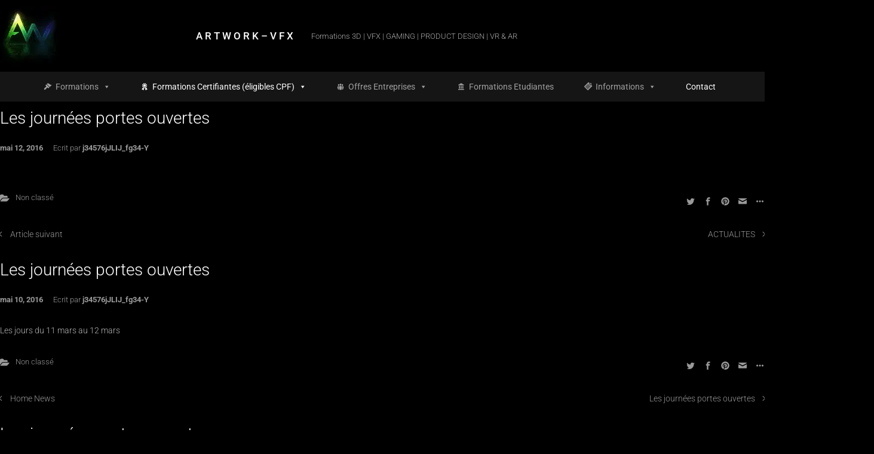

--- FILE ---
content_type: text/html; charset=UTF-8
request_url: https://artworkvfx.com/les-journees-portes-ouvertes/
body_size: 108383
content:

    <!DOCTYPE html>
<html itemscope="itemscope" itemtype="http://schema.org/WebPage"lang="fr-FR" prefix="og: https://ogp.me/ns#" class="no-js">
    <head><meta charset="UTF-8"/><script>if(navigator.userAgent.match(/MSIE|Internet Explorer/i)||navigator.userAgent.match(/Trident\/7\..*?rv:11/i)){var href=document.location.href;if(!href.match(/[?&]nowprocket/)){if(href.indexOf("?")==-1){if(href.indexOf("#")==-1){document.location.href=href+"?nowprocket=1"}else{document.location.href=href.replace("#","?nowprocket=1#")}}else{if(href.indexOf("#")==-1){document.location.href=href+"&nowprocket=1"}else{document.location.href=href.replace("#","&nowprocket=1#")}}}}</script><script>(()=>{class RocketLazyLoadScripts{constructor(){this.v="2.0.4",this.userEvents=["keydown","keyup","mousedown","mouseup","mousemove","mouseover","mouseout","touchmove","touchstart","touchend","touchcancel","wheel","click","dblclick","input"],this.attributeEvents=["onblur","onclick","oncontextmenu","ondblclick","onfocus","onmousedown","onmouseenter","onmouseleave","onmousemove","onmouseout","onmouseover","onmouseup","onmousewheel","onscroll","onsubmit"]}async t(){this.i(),this.o(),/iP(ad|hone)/.test(navigator.userAgent)&&this.h(),this.u(),this.l(this),this.m(),this.k(this),this.p(this),this._(),await Promise.all([this.R(),this.L()]),this.lastBreath=Date.now(),this.S(this),this.P(),this.D(),this.O(),this.M(),await this.C(this.delayedScripts.normal),await this.C(this.delayedScripts.defer),await this.C(this.delayedScripts.async),await this.T(),await this.F(),await this.j(),await this.A(),window.dispatchEvent(new Event("rocket-allScriptsLoaded")),this.everythingLoaded=!0,this.lastTouchEnd&&await new Promise(t=>setTimeout(t,500-Date.now()+this.lastTouchEnd)),this.I(),this.H(),this.U(),this.W()}i(){this.CSPIssue=sessionStorage.getItem("rocketCSPIssue"),document.addEventListener("securitypolicyviolation",t=>{this.CSPIssue||"script-src-elem"!==t.violatedDirective||"data"!==t.blockedURI||(this.CSPIssue=!0,sessionStorage.setItem("rocketCSPIssue",!0))},{isRocket:!0})}o(){window.addEventListener("pageshow",t=>{this.persisted=t.persisted,this.realWindowLoadedFired=!0},{isRocket:!0}),window.addEventListener("pagehide",()=>{this.onFirstUserAction=null},{isRocket:!0})}h(){let t;function e(e){t=e}window.addEventListener("touchstart",e,{isRocket:!0}),window.addEventListener("touchend",function i(o){o.changedTouches[0]&&t.changedTouches[0]&&Math.abs(o.changedTouches[0].pageX-t.changedTouches[0].pageX)<10&&Math.abs(o.changedTouches[0].pageY-t.changedTouches[0].pageY)<10&&o.timeStamp-t.timeStamp<200&&(window.removeEventListener("touchstart",e,{isRocket:!0}),window.removeEventListener("touchend",i,{isRocket:!0}),"INPUT"===o.target.tagName&&"text"===o.target.type||(o.target.dispatchEvent(new TouchEvent("touchend",{target:o.target,bubbles:!0})),o.target.dispatchEvent(new MouseEvent("mouseover",{target:o.target,bubbles:!0})),o.target.dispatchEvent(new PointerEvent("click",{target:o.target,bubbles:!0,cancelable:!0,detail:1,clientX:o.changedTouches[0].clientX,clientY:o.changedTouches[0].clientY})),event.preventDefault()))},{isRocket:!0})}q(t){this.userActionTriggered||("mousemove"!==t.type||this.firstMousemoveIgnored?"keyup"===t.type||"mouseover"===t.type||"mouseout"===t.type||(this.userActionTriggered=!0,this.onFirstUserAction&&this.onFirstUserAction()):this.firstMousemoveIgnored=!0),"click"===t.type&&t.preventDefault(),t.stopPropagation(),t.stopImmediatePropagation(),"touchstart"===this.lastEvent&&"touchend"===t.type&&(this.lastTouchEnd=Date.now()),"click"===t.type&&(this.lastTouchEnd=0),this.lastEvent=t.type,t.composedPath&&t.composedPath()[0].getRootNode()instanceof ShadowRoot&&(t.rocketTarget=t.composedPath()[0]),this.savedUserEvents.push(t)}u(){this.savedUserEvents=[],this.userEventHandler=this.q.bind(this),this.userEvents.forEach(t=>window.addEventListener(t,this.userEventHandler,{passive:!1,isRocket:!0})),document.addEventListener("visibilitychange",this.userEventHandler,{isRocket:!0})}U(){this.userEvents.forEach(t=>window.removeEventListener(t,this.userEventHandler,{passive:!1,isRocket:!0})),document.removeEventListener("visibilitychange",this.userEventHandler,{isRocket:!0}),this.savedUserEvents.forEach(t=>{(t.rocketTarget||t.target).dispatchEvent(new window[t.constructor.name](t.type,t))})}m(){const t="return false",e=Array.from(this.attributeEvents,t=>"data-rocket-"+t),i="["+this.attributeEvents.join("],[")+"]",o="[data-rocket-"+this.attributeEvents.join("],[data-rocket-")+"]",s=(e,i,o)=>{o&&o!==t&&(e.setAttribute("data-rocket-"+i,o),e["rocket"+i]=new Function("event",o),e.setAttribute(i,t))};new MutationObserver(t=>{for(const n of t)"attributes"===n.type&&(n.attributeName.startsWith("data-rocket-")||this.everythingLoaded?n.attributeName.startsWith("data-rocket-")&&this.everythingLoaded&&this.N(n.target,n.attributeName.substring(12)):s(n.target,n.attributeName,n.target.getAttribute(n.attributeName))),"childList"===n.type&&n.addedNodes.forEach(t=>{if(t.nodeType===Node.ELEMENT_NODE)if(this.everythingLoaded)for(const i of[t,...t.querySelectorAll(o)])for(const t of i.getAttributeNames())e.includes(t)&&this.N(i,t.substring(12));else for(const e of[t,...t.querySelectorAll(i)])for(const t of e.getAttributeNames())this.attributeEvents.includes(t)&&s(e,t,e.getAttribute(t))})}).observe(document,{subtree:!0,childList:!0,attributeFilter:[...this.attributeEvents,...e]})}I(){this.attributeEvents.forEach(t=>{document.querySelectorAll("[data-rocket-"+t+"]").forEach(e=>{this.N(e,t)})})}N(t,e){const i=t.getAttribute("data-rocket-"+e);i&&(t.setAttribute(e,i),t.removeAttribute("data-rocket-"+e))}k(t){Object.defineProperty(HTMLElement.prototype,"onclick",{get(){return this.rocketonclick||null},set(e){this.rocketonclick=e,this.setAttribute(t.everythingLoaded?"onclick":"data-rocket-onclick","this.rocketonclick(event)")}})}S(t){function e(e,i){let o=e[i];e[i]=null,Object.defineProperty(e,i,{get:()=>o,set(s){t.everythingLoaded?o=s:e["rocket"+i]=o=s}})}e(document,"onreadystatechange"),e(window,"onload"),e(window,"onpageshow");try{Object.defineProperty(document,"readyState",{get:()=>t.rocketReadyState,set(e){t.rocketReadyState=e},configurable:!0}),document.readyState="loading"}catch(t){console.log("WPRocket DJE readyState conflict, bypassing")}}l(t){this.originalAddEventListener=EventTarget.prototype.addEventListener,this.originalRemoveEventListener=EventTarget.prototype.removeEventListener,this.savedEventListeners=[],EventTarget.prototype.addEventListener=function(e,i,o){o&&o.isRocket||!t.B(e,this)&&!t.userEvents.includes(e)||t.B(e,this)&&!t.userActionTriggered||e.startsWith("rocket-")||t.everythingLoaded?t.originalAddEventListener.call(this,e,i,o):(t.savedEventListeners.push({target:this,remove:!1,type:e,func:i,options:o}),"mouseenter"!==e&&"mouseleave"!==e||t.originalAddEventListener.call(this,e,t.savedUserEvents.push,o))},EventTarget.prototype.removeEventListener=function(e,i,o){o&&o.isRocket||!t.B(e,this)&&!t.userEvents.includes(e)||t.B(e,this)&&!t.userActionTriggered||e.startsWith("rocket-")||t.everythingLoaded?t.originalRemoveEventListener.call(this,e,i,o):t.savedEventListeners.push({target:this,remove:!0,type:e,func:i,options:o})}}J(t,e){this.savedEventListeners=this.savedEventListeners.filter(i=>{let o=i.type,s=i.target||window;return e!==o||t!==s||(this.B(o,s)&&(i.type="rocket-"+o),this.$(i),!1)})}H(){EventTarget.prototype.addEventListener=this.originalAddEventListener,EventTarget.prototype.removeEventListener=this.originalRemoveEventListener,this.savedEventListeners.forEach(t=>this.$(t))}$(t){t.remove?this.originalRemoveEventListener.call(t.target,t.type,t.func,t.options):this.originalAddEventListener.call(t.target,t.type,t.func,t.options)}p(t){let e;function i(e){return t.everythingLoaded?e:e.split(" ").map(t=>"load"===t||t.startsWith("load.")?"rocket-jquery-load":t).join(" ")}function o(o){function s(e){const s=o.fn[e];o.fn[e]=o.fn.init.prototype[e]=function(){return this[0]===window&&t.userActionTriggered&&("string"==typeof arguments[0]||arguments[0]instanceof String?arguments[0]=i(arguments[0]):"object"==typeof arguments[0]&&Object.keys(arguments[0]).forEach(t=>{const e=arguments[0][t];delete arguments[0][t],arguments[0][i(t)]=e})),s.apply(this,arguments),this}}if(o&&o.fn&&!t.allJQueries.includes(o)){const e={DOMContentLoaded:[],"rocket-DOMContentLoaded":[]};for(const t in e)document.addEventListener(t,()=>{e[t].forEach(t=>t())},{isRocket:!0});o.fn.ready=o.fn.init.prototype.ready=function(i){function s(){parseInt(o.fn.jquery)>2?setTimeout(()=>i.bind(document)(o)):i.bind(document)(o)}return"function"==typeof i&&(t.realDomReadyFired?!t.userActionTriggered||t.fauxDomReadyFired?s():e["rocket-DOMContentLoaded"].push(s):e.DOMContentLoaded.push(s)),o([])},s("on"),s("one"),s("off"),t.allJQueries.push(o)}e=o}t.allJQueries=[],o(window.jQuery),Object.defineProperty(window,"jQuery",{get:()=>e,set(t){o(t)}})}P(){const t=new Map;document.write=document.writeln=function(e){const i=document.currentScript,o=document.createRange(),s=i.parentElement;let n=t.get(i);void 0===n&&(n=i.nextSibling,t.set(i,n));const c=document.createDocumentFragment();o.setStart(c,0),c.appendChild(o.createContextualFragment(e)),s.insertBefore(c,n)}}async R(){return new Promise(t=>{this.userActionTriggered?t():this.onFirstUserAction=t})}async L(){return new Promise(t=>{document.addEventListener("DOMContentLoaded",()=>{this.realDomReadyFired=!0,t()},{isRocket:!0})})}async j(){return this.realWindowLoadedFired?Promise.resolve():new Promise(t=>{window.addEventListener("load",t,{isRocket:!0})})}M(){this.pendingScripts=[];this.scriptsMutationObserver=new MutationObserver(t=>{for(const e of t)e.addedNodes.forEach(t=>{"SCRIPT"!==t.tagName||t.noModule||t.isWPRocket||this.pendingScripts.push({script:t,promise:new Promise(e=>{const i=()=>{const i=this.pendingScripts.findIndex(e=>e.script===t);i>=0&&this.pendingScripts.splice(i,1),e()};t.addEventListener("load",i,{isRocket:!0}),t.addEventListener("error",i,{isRocket:!0}),setTimeout(i,1e3)})})})}),this.scriptsMutationObserver.observe(document,{childList:!0,subtree:!0})}async F(){await this.X(),this.pendingScripts.length?(await this.pendingScripts[0].promise,await this.F()):this.scriptsMutationObserver.disconnect()}D(){this.delayedScripts={normal:[],async:[],defer:[]},document.querySelectorAll("script[type$=rocketlazyloadscript]").forEach(t=>{t.hasAttribute("data-rocket-src")?t.hasAttribute("async")&&!1!==t.async?this.delayedScripts.async.push(t):t.hasAttribute("defer")&&!1!==t.defer||"module"===t.getAttribute("data-rocket-type")?this.delayedScripts.defer.push(t):this.delayedScripts.normal.push(t):this.delayedScripts.normal.push(t)})}async _(){await this.L();let t=[];document.querySelectorAll("script[type$=rocketlazyloadscript][data-rocket-src]").forEach(e=>{let i=e.getAttribute("data-rocket-src");if(i&&!i.startsWith("data:")){i.startsWith("//")&&(i=location.protocol+i);try{const o=new URL(i).origin;o!==location.origin&&t.push({src:o,crossOrigin:e.crossOrigin||"module"===e.getAttribute("data-rocket-type")})}catch(t){}}}),t=[...new Map(t.map(t=>[JSON.stringify(t),t])).values()],this.Y(t,"preconnect")}async G(t){if(await this.K(),!0!==t.noModule||!("noModule"in HTMLScriptElement.prototype))return new Promise(e=>{let i;function o(){(i||t).setAttribute("data-rocket-status","executed"),e()}try{if(navigator.userAgent.includes("Firefox/")||""===navigator.vendor||this.CSPIssue)i=document.createElement("script"),[...t.attributes].forEach(t=>{let e=t.nodeName;"type"!==e&&("data-rocket-type"===e&&(e="type"),"data-rocket-src"===e&&(e="src"),i.setAttribute(e,t.nodeValue))}),t.text&&(i.text=t.text),t.nonce&&(i.nonce=t.nonce),i.hasAttribute("src")?(i.addEventListener("load",o,{isRocket:!0}),i.addEventListener("error",()=>{i.setAttribute("data-rocket-status","failed-network"),e()},{isRocket:!0}),setTimeout(()=>{i.isConnected||e()},1)):(i.text=t.text,o()),i.isWPRocket=!0,t.parentNode.replaceChild(i,t);else{const i=t.getAttribute("data-rocket-type"),s=t.getAttribute("data-rocket-src");i?(t.type=i,t.removeAttribute("data-rocket-type")):t.removeAttribute("type"),t.addEventListener("load",o,{isRocket:!0}),t.addEventListener("error",i=>{this.CSPIssue&&i.target.src.startsWith("data:")?(console.log("WPRocket: CSP fallback activated"),t.removeAttribute("src"),this.G(t).then(e)):(t.setAttribute("data-rocket-status","failed-network"),e())},{isRocket:!0}),s?(t.fetchPriority="high",t.removeAttribute("data-rocket-src"),t.src=s):t.src="data:text/javascript;base64,"+window.btoa(unescape(encodeURIComponent(t.text)))}}catch(i){t.setAttribute("data-rocket-status","failed-transform"),e()}});t.setAttribute("data-rocket-status","skipped")}async C(t){const e=t.shift();return e?(e.isConnected&&await this.G(e),this.C(t)):Promise.resolve()}O(){this.Y([...this.delayedScripts.normal,...this.delayedScripts.defer,...this.delayedScripts.async],"preload")}Y(t,e){this.trash=this.trash||[];let i=!0;var o=document.createDocumentFragment();t.forEach(t=>{const s=t.getAttribute&&t.getAttribute("data-rocket-src")||t.src;if(s&&!s.startsWith("data:")){const n=document.createElement("link");n.href=s,n.rel=e,"preconnect"!==e&&(n.as="script",n.fetchPriority=i?"high":"low"),t.getAttribute&&"module"===t.getAttribute("data-rocket-type")&&(n.crossOrigin=!0),t.crossOrigin&&(n.crossOrigin=t.crossOrigin),t.integrity&&(n.integrity=t.integrity),t.nonce&&(n.nonce=t.nonce),o.appendChild(n),this.trash.push(n),i=!1}}),document.head.appendChild(o)}W(){this.trash.forEach(t=>t.remove())}async T(){try{document.readyState="interactive"}catch(t){}this.fauxDomReadyFired=!0;try{await this.K(),this.J(document,"readystatechange"),document.dispatchEvent(new Event("rocket-readystatechange")),await this.K(),document.rocketonreadystatechange&&document.rocketonreadystatechange(),await this.K(),this.J(document,"DOMContentLoaded"),document.dispatchEvent(new Event("rocket-DOMContentLoaded")),await this.K(),this.J(window,"DOMContentLoaded"),window.dispatchEvent(new Event("rocket-DOMContentLoaded"))}catch(t){console.error(t)}}async A(){try{document.readyState="complete"}catch(t){}try{await this.K(),this.J(document,"readystatechange"),document.dispatchEvent(new Event("rocket-readystatechange")),await this.K(),document.rocketonreadystatechange&&document.rocketonreadystatechange(),await this.K(),this.J(window,"load"),window.dispatchEvent(new Event("rocket-load")),await this.K(),window.rocketonload&&window.rocketonload(),await this.K(),this.allJQueries.forEach(t=>t(window).trigger("rocket-jquery-load")),await this.K(),this.J(window,"pageshow");const t=new Event("rocket-pageshow");t.persisted=this.persisted,window.dispatchEvent(t),await this.K(),window.rocketonpageshow&&window.rocketonpageshow({persisted:this.persisted})}catch(t){console.error(t)}}async K(){Date.now()-this.lastBreath>45&&(await this.X(),this.lastBreath=Date.now())}async X(){return document.hidden?new Promise(t=>setTimeout(t)):new Promise(t=>requestAnimationFrame(t))}B(t,e){return e===document&&"readystatechange"===t||(e===document&&"DOMContentLoaded"===t||(e===window&&"DOMContentLoaded"===t||(e===window&&"load"===t||e===window&&"pageshow"===t)))}static run(){(new RocketLazyLoadScripts).t()}}RocketLazyLoadScripts.run()})();</script>
        
        <meta name="viewport" content="width=device-width, initial-scale=1.0"/>
        <meta http-equiv="X-UA-Compatible" content="IE=edge">

			<style></style>
	
<!-- Google Tag Manager for WordPress by gtm4wp.com -->
<script data-cfasync="false" data-pagespeed-no-defer>
	var gtm4wp_datalayer_name = "dataLayer";
	var dataLayer = dataLayer || [];
</script>
<!-- End Google Tag Manager for WordPress by gtm4wp.com -->
<!-- Optimisation des moteurs de recherche par Rank Math - https://rankmath.com/ -->
<title>Les journées portes ouvertes - A R T W O R K - V F X</title>
<link data-rocket-preload as="style" href="https://fonts.googleapis.com/css?family=Roboto%3A300%7CRoboto%3A500%3A500%7CRoboto%3A400%7CRoboto%3A400%7CRoboto%3A500%3A500%7CRoboto%3A400%7CRoboto%3A400%7CRoboto%3A300%3A300%7CRoboto%3A300%3A300%7CRoboto%3A300%3A300%7CRoboto%3A100%3A100%7CRoboto%3A700%3A700%7CRoboto%3A900%3A900%7CRoboto%3A100%3A100%7CRoboto%3A300%3A300%7CRoboto%3A400%3Aregular%7CRoboto%7CRoboto%7CRoboto%7CRoboto%7CRoboto%7CRoboto%7CRoboto%3A400%7CRoboto%3A400%7CRoboto%3A300%7CRoboto%3A300%7CRoboto%3A300%7CRoboto%3A500%7CRoboto%3A500%7CRoboto%3A300%7CRoboto%3A500%3A500%7CRoboto%3A400%7CRoboto%3A400%7CRoboto%3A500%3A500%7CRoboto%3A400%7CRoboto%3A400%7CRoboto%3A300%3A300%7CRoboto%3A300%3A300%7CRoboto%3A300%3A300%7CRoboto%3A100%3A100%7CRoboto%3A700%3A700%7CRoboto%3A900%3A900%7CRoboto%3A100%3A100%7CRoboto%3A300%3A300%7CRoboto%3A400%3Aregular%7CRoboto%7CRoboto%7CRoboto%7CRoboto%7CRoboto%7CRoboto%7CRoboto%3A400%7CRoboto%3A400%7CRoboto%3A300%7CRoboto%3A300%7CRoboto%3A300%7CRoboto%3A500%7CRoboto%3A500&#038;display=swap" rel="preload">
<link href="https://fonts.googleapis.com/css?family=Roboto%3A300%7CRoboto%3A500%3A500%7CRoboto%3A400%7CRoboto%3A400%7CRoboto%3A500%3A500%7CRoboto%3A400%7CRoboto%3A400%7CRoboto%3A300%3A300%7CRoboto%3A300%3A300%7CRoboto%3A300%3A300%7CRoboto%3A100%3A100%7CRoboto%3A700%3A700%7CRoboto%3A900%3A900%7CRoboto%3A100%3A100%7CRoboto%3A300%3A300%7CRoboto%3A400%3Aregular%7CRoboto%7CRoboto%7CRoboto%7CRoboto%7CRoboto%7CRoboto%7CRoboto%3A400%7CRoboto%3A400%7CRoboto%3A300%7CRoboto%3A300%7CRoboto%3A300%7CRoboto%3A500%7CRoboto%3A500%7CRoboto%3A300%7CRoboto%3A500%3A500%7CRoboto%3A400%7CRoboto%3A400%7CRoboto%3A500%3A500%7CRoboto%3A400%7CRoboto%3A400%7CRoboto%3A300%3A300%7CRoboto%3A300%3A300%7CRoboto%3A300%3A300%7CRoboto%3A100%3A100%7CRoboto%3A700%3A700%7CRoboto%3A900%3A900%7CRoboto%3A100%3A100%7CRoboto%3A300%3A300%7CRoboto%3A400%3Aregular%7CRoboto%7CRoboto%7CRoboto%7CRoboto%7CRoboto%7CRoboto%7CRoboto%3A400%7CRoboto%3A400%7CRoboto%3A300%7CRoboto%3A300%7CRoboto%3A300%7CRoboto%3A500%7CRoboto%3A500&#038;display=swap" media="print" onload="this.media=&#039;all&#039;" rel="stylesheet">
<noscript><link rel="stylesheet" href="https://fonts.googleapis.com/css?family=Roboto%3A300%7CRoboto%3A500%3A500%7CRoboto%3A400%7CRoboto%3A400%7CRoboto%3A500%3A500%7CRoboto%3A400%7CRoboto%3A400%7CRoboto%3A300%3A300%7CRoboto%3A300%3A300%7CRoboto%3A300%3A300%7CRoboto%3A100%3A100%7CRoboto%3A700%3A700%7CRoboto%3A900%3A900%7CRoboto%3A100%3A100%7CRoboto%3A300%3A300%7CRoboto%3A400%3Aregular%7CRoboto%7CRoboto%7CRoboto%7CRoboto%7CRoboto%7CRoboto%7CRoboto%3A400%7CRoboto%3A400%7CRoboto%3A300%7CRoboto%3A300%7CRoboto%3A300%7CRoboto%3A500%7CRoboto%3A500%7CRoboto%3A300%7CRoboto%3A500%3A500%7CRoboto%3A400%7CRoboto%3A400%7CRoboto%3A500%3A500%7CRoboto%3A400%7CRoboto%3A400%7CRoboto%3A300%3A300%7CRoboto%3A300%3A300%7CRoboto%3A300%3A300%7CRoboto%3A100%3A100%7CRoboto%3A700%3A700%7CRoboto%3A900%3A900%7CRoboto%3A100%3A100%7CRoboto%3A300%3A300%7CRoboto%3A400%3Aregular%7CRoboto%7CRoboto%7CRoboto%7CRoboto%7CRoboto%7CRoboto%7CRoboto%3A400%7CRoboto%3A400%7CRoboto%3A300%7CRoboto%3A300%7CRoboto%3A300%7CRoboto%3A500%7CRoboto%3A500&#038;display=swap"></noscript>
<style id="wpr-usedcss">img:is([sizes=auto i],[sizes^="auto," i]){contain-intrinsic-size:3000px 1500px}img.emoji{display:inline!important;border:none!important;box-shadow:none!important;height:1em!important;width:1em!important;margin:0 .07em!important;vertical-align:-.1em!important;background:0 0!important;padding:0!important}.wp-block-button__link{align-content:center;box-sizing:border-box;cursor:pointer;display:inline-block;height:100%;text-align:center;word-break:break-word}:where(.wp-block-button__link){border-radius:9999px;box-shadow:none;padding:calc(.667em + 2px) calc(1.333em + 2px);text-decoration:none}.wp-block-buttons>.wp-block-button.has-custom-width{max-width:none}.wp-block-buttons>.wp-block-button.has-custom-width .wp-block-button__link{width:100%}.wp-block-buttons>.wp-block-button.has-custom-font-size .wp-block-button__link{font-size:inherit}.wp-block-buttons>.wp-block-button.wp-block-button__width-50{width:calc(50% - var(--wp--style--block-gap,.5em)*.5)}:root :where(.wp-block-button .wp-block-button__link.is-style-outline),:root :where(.wp-block-button.is-style-outline>.wp-block-button__link){border:2px solid;padding:.667em 1.333em}:root :where(.wp-block-button .wp-block-button__link.is-style-outline:not(.has-text-color)),:root :where(.wp-block-button.is-style-outline>.wp-block-button__link:not(.has-text-color)){color:currentColor}:root :where(.wp-block-button .wp-block-button__link.is-style-outline:not(.has-background)),:root :where(.wp-block-button.is-style-outline>.wp-block-button__link:not(.has-background)){background-color:initial;background-image:none}.wp-block-buttons{box-sizing:border-box}.wp-block-buttons>.wp-block-button{display:inline-block;margin:0}.wp-block-buttons.has-custom-font-size .wp-block-button__link{font-size:inherit}.wp-block-buttons .wp-block-button__link{width:100%}:where(.wp-block-calendar table:not(.has-background) th){background:#ddd}:where(.wp-block-columns){margin-bottom:1.75em}:where(.wp-block-columns.has-background){padding:1.25em 2.375em}:where(.wp-block-post-comments input[type=submit]){border:none}:where(.wp-block-cover-image:not(.has-text-color)),:where(.wp-block-cover:not(.has-text-color)){color:#fff}:where(.wp-block-cover-image.is-light:not(.has-text-color)),:where(.wp-block-cover.is-light:not(.has-text-color)){color:#000}:root :where(.wp-block-cover h1:not(.has-text-color)),:root :where(.wp-block-cover h2:not(.has-text-color)),:root :where(.wp-block-cover h3:not(.has-text-color)),:root :where(.wp-block-cover h4:not(.has-text-color)),:root :where(.wp-block-cover h5:not(.has-text-color)),:root :where(.wp-block-cover h6:not(.has-text-color)),:root :where(.wp-block-cover p:not(.has-text-color)){color:inherit}:where(.wp-block-file){margin-bottom:1.5em}:where(.wp-block-file__button){border-radius:2em;display:inline-block;padding:.5em 1em}:where(.wp-block-file__button):is(a):active,:where(.wp-block-file__button):is(a):focus,:where(.wp-block-file__button):is(a):hover,:where(.wp-block-file__button):is(a):visited{box-shadow:none;color:#fff;opacity:.85;text-decoration:none}:where(.wp-block-group.wp-block-group-is-layout-constrained){position:relative}h1.has-background,h3.has-background,h4.has-background,h5.has-background{padding:1.25em 2.375em}:root :where(.wp-block-image.is-style-rounded img,.wp-block-image .is-style-rounded img){border-radius:9999px}:where(.wp-block-latest-comments:not([style*=line-height] .wp-block-latest-comments__comment)){line-height:1.1}:where(.wp-block-latest-comments:not([style*=line-height] .wp-block-latest-comments__comment-excerpt p)){line-height:1.8}:root :where(.wp-block-latest-posts.is-grid){padding:0}:root :where(.wp-block-latest-posts.wp-block-latest-posts__list){padding-left:0}ul{box-sizing:border-box}:root :where(.wp-block-list.has-background){padding:1.25em 2.375em}:where(.wp-block-navigation.has-background .wp-block-navigation-item a:not(.wp-element-button)),:where(.wp-block-navigation.has-background .wp-block-navigation-submenu a:not(.wp-element-button)){padding:.5em 1em}:where(.wp-block-navigation .wp-block-navigation__submenu-container .wp-block-navigation-item a:not(.wp-element-button)),:where(.wp-block-navigation .wp-block-navigation__submenu-container .wp-block-navigation-submenu a:not(.wp-element-button)),:where(.wp-block-navigation .wp-block-navigation__submenu-container .wp-block-navigation-submenu button.wp-block-navigation-item__content),:where(.wp-block-navigation .wp-block-navigation__submenu-container .wp-block-pages-list__item button.wp-block-navigation-item__content){padding:.5em 1em}:root :where(p.has-background){padding:1.25em 2.375em}:where(p.has-text-color:not(.has-link-color)) a{color:inherit}:where(.wp-block-post-comments-form) input:not([type=submit]),:where(.wp-block-post-comments-form) textarea{border:1px solid #949494;font-family:inherit;font-size:1em}:where(.wp-block-post-comments-form) input:where(:not([type=submit]):not([type=checkbox])),:where(.wp-block-post-comments-form) textarea{padding:calc(.667em + 2px)}:where(.wp-block-post-excerpt){box-sizing:border-box;margin-bottom:var(--wp--style--block-gap);margin-top:var(--wp--style--block-gap)}:where(.wp-block-preformatted.has-background){padding:1.25em 2.375em}:where(.wp-block-search__button){border:1px solid #ccc;padding:6px 10px}:where(.wp-block-search__input){font-family:inherit;font-size:inherit;font-style:inherit;font-weight:inherit;letter-spacing:inherit;line-height:inherit;text-transform:inherit}:where(.wp-block-search__button-inside .wp-block-search__inside-wrapper){border:1px solid #949494;box-sizing:border-box;padding:4px}:where(.wp-block-search__button-inside .wp-block-search__inside-wrapper) .wp-block-search__input{border:none;border-radius:0;padding:0 4px}:where(.wp-block-search__button-inside .wp-block-search__inside-wrapper) .wp-block-search__input:focus{outline:0}:where(.wp-block-search__button-inside .wp-block-search__inside-wrapper) :where(.wp-block-search__button){padding:4px 8px}:root :where(.wp-block-separator.is-style-dots){height:auto;line-height:1;text-align:center}:root :where(.wp-block-separator.is-style-dots):before{color:currentColor;content:"···";font-family:serif;font-size:1.5em;letter-spacing:2em;padding-left:2em}:root :where(.wp-block-site-logo.is-style-rounded){border-radius:9999px}:where(.wp-block-social-links:not(.is-style-logos-only)) .wp-social-link{background-color:#f0f0f0;color:#444}:where(.wp-block-social-links:not(.is-style-logos-only)) .wp-social-link-amazon{background-color:#f90;color:#fff}:where(.wp-block-social-links:not(.is-style-logos-only)) .wp-social-link-bandcamp{background-color:#1ea0c3;color:#fff}:where(.wp-block-social-links:not(.is-style-logos-only)) .wp-social-link-behance{background-color:#0757fe;color:#fff}:where(.wp-block-social-links:not(.is-style-logos-only)) .wp-social-link-bluesky{background-color:#0a7aff;color:#fff}:where(.wp-block-social-links:not(.is-style-logos-only)) .wp-social-link-codepen{background-color:#1e1f26;color:#fff}:where(.wp-block-social-links:not(.is-style-logos-only)) .wp-social-link-deviantart{background-color:#02e49b;color:#fff}:where(.wp-block-social-links:not(.is-style-logos-only)) .wp-social-link-discord{background-color:#5865f2;color:#fff}:where(.wp-block-social-links:not(.is-style-logos-only)) .wp-social-link-dribbble{background-color:#e94c89;color:#fff}:where(.wp-block-social-links:not(.is-style-logos-only)) .wp-social-link-dropbox{background-color:#4280ff;color:#fff}:where(.wp-block-social-links:not(.is-style-logos-only)) .wp-social-link-etsy{background-color:#f45800;color:#fff}:where(.wp-block-social-links:not(.is-style-logos-only)) .wp-social-link-facebook{background-color:#0866ff;color:#fff}:where(.wp-block-social-links:not(.is-style-logos-only)) .wp-social-link-fivehundredpx{background-color:#000;color:#fff}:where(.wp-block-social-links:not(.is-style-logos-only)) .wp-social-link-flickr{background-color:#0461dd;color:#fff}:where(.wp-block-social-links:not(.is-style-logos-only)) .wp-social-link-foursquare{background-color:#e65678;color:#fff}:where(.wp-block-social-links:not(.is-style-logos-only)) .wp-social-link-github{background-color:#24292d;color:#fff}:where(.wp-block-social-links:not(.is-style-logos-only)) .wp-social-link-goodreads{background-color:#eceadd;color:#382110}:where(.wp-block-social-links:not(.is-style-logos-only)) .wp-social-link-google{background-color:#ea4434;color:#fff}:where(.wp-block-social-links:not(.is-style-logos-only)) .wp-social-link-gravatar{background-color:#1d4fc4;color:#fff}:where(.wp-block-social-links:not(.is-style-logos-only)) .wp-social-link-instagram{background-color:#f00075;color:#fff}:where(.wp-block-social-links:not(.is-style-logos-only)) .wp-social-link-lastfm{background-color:#e21b24;color:#fff}:where(.wp-block-social-links:not(.is-style-logos-only)) .wp-social-link-linkedin{background-color:#0d66c2;color:#fff}:where(.wp-block-social-links:not(.is-style-logos-only)) .wp-social-link-mastodon{background-color:#3288d4;color:#fff}:where(.wp-block-social-links:not(.is-style-logos-only)) .wp-social-link-medium{background-color:#000;color:#fff}:where(.wp-block-social-links:not(.is-style-logos-only)) .wp-social-link-meetup{background-color:#f6405f;color:#fff}:where(.wp-block-social-links:not(.is-style-logos-only)) .wp-social-link-patreon{background-color:#000;color:#fff}:where(.wp-block-social-links:not(.is-style-logos-only)) .wp-social-link-pinterest{background-color:#e60122;color:#fff}:where(.wp-block-social-links:not(.is-style-logos-only)) .wp-social-link-pocket{background-color:#ef4155;color:#fff}:where(.wp-block-social-links:not(.is-style-logos-only)) .wp-social-link-reddit{background-color:#ff4500;color:#fff}:where(.wp-block-social-links:not(.is-style-logos-only)) .wp-social-link-skype{background-color:#0478d7;color:#fff}:where(.wp-block-social-links:not(.is-style-logos-only)) .wp-social-link-snapchat{background-color:#fefc00;color:#fff;stroke:#000}:where(.wp-block-social-links:not(.is-style-logos-only)) .wp-social-link-soundcloud{background-color:#ff5600;color:#fff}:where(.wp-block-social-links:not(.is-style-logos-only)) .wp-social-link-spotify{background-color:#1bd760;color:#fff}:where(.wp-block-social-links:not(.is-style-logos-only)) .wp-social-link-telegram{background-color:#2aabee;color:#fff}:where(.wp-block-social-links:not(.is-style-logos-only)) .wp-social-link-threads{background-color:#000;color:#fff}:where(.wp-block-social-links:not(.is-style-logos-only)) .wp-social-link-tiktok{background-color:#000;color:#fff}:where(.wp-block-social-links:not(.is-style-logos-only)) .wp-social-link-tumblr{background-color:#011835;color:#fff}:where(.wp-block-social-links:not(.is-style-logos-only)) .wp-social-link-twitch{background-color:#6440a4;color:#fff}:where(.wp-block-social-links:not(.is-style-logos-only)) .wp-social-link-twitter{background-color:#1da1f2;color:#fff}:where(.wp-block-social-links:not(.is-style-logos-only)) .wp-social-link-vimeo{background-color:#1eb7ea;color:#fff}:where(.wp-block-social-links:not(.is-style-logos-only)) .wp-social-link-vk{background-color:#4680c2;color:#fff}:where(.wp-block-social-links:not(.is-style-logos-only)) .wp-social-link-wordpress{background-color:#3499cd;color:#fff}:where(.wp-block-social-links:not(.is-style-logos-only)) .wp-social-link-whatsapp{background-color:#25d366;color:#fff}:where(.wp-block-social-links:not(.is-style-logos-only)) .wp-social-link-x{background-color:#000;color:#fff}:where(.wp-block-social-links:not(.is-style-logos-only)) .wp-social-link-yelp{background-color:#d32422;color:#fff}:where(.wp-block-social-links:not(.is-style-logos-only)) .wp-social-link-youtube{background-color:red;color:#fff}:where(.wp-block-social-links.is-style-logos-only) .wp-social-link{background:0 0}:where(.wp-block-social-links.is-style-logos-only) .wp-social-link svg{height:1.25em;width:1.25em}:where(.wp-block-social-links.is-style-logos-only) .wp-social-link-amazon{color:#f90}:where(.wp-block-social-links.is-style-logos-only) .wp-social-link-bandcamp{color:#1ea0c3}:where(.wp-block-social-links.is-style-logos-only) .wp-social-link-behance{color:#0757fe}:where(.wp-block-social-links.is-style-logos-only) .wp-social-link-bluesky{color:#0a7aff}:where(.wp-block-social-links.is-style-logos-only) .wp-social-link-codepen{color:#1e1f26}:where(.wp-block-social-links.is-style-logos-only) .wp-social-link-deviantart{color:#02e49b}:where(.wp-block-social-links.is-style-logos-only) .wp-social-link-discord{color:#5865f2}:where(.wp-block-social-links.is-style-logos-only) .wp-social-link-dribbble{color:#e94c89}:where(.wp-block-social-links.is-style-logos-only) .wp-social-link-dropbox{color:#4280ff}:where(.wp-block-social-links.is-style-logos-only) .wp-social-link-etsy{color:#f45800}:where(.wp-block-social-links.is-style-logos-only) .wp-social-link-facebook{color:#0866ff}:where(.wp-block-social-links.is-style-logos-only) .wp-social-link-fivehundredpx{color:#000}:where(.wp-block-social-links.is-style-logos-only) .wp-social-link-flickr{color:#0461dd}:where(.wp-block-social-links.is-style-logos-only) .wp-social-link-foursquare{color:#e65678}:where(.wp-block-social-links.is-style-logos-only) .wp-social-link-github{color:#24292d}:where(.wp-block-social-links.is-style-logos-only) .wp-social-link-goodreads{color:#382110}:where(.wp-block-social-links.is-style-logos-only) .wp-social-link-google{color:#ea4434}:where(.wp-block-social-links.is-style-logos-only) .wp-social-link-gravatar{color:#1d4fc4}:where(.wp-block-social-links.is-style-logos-only) .wp-social-link-instagram{color:#f00075}:where(.wp-block-social-links.is-style-logos-only) .wp-social-link-lastfm{color:#e21b24}:where(.wp-block-social-links.is-style-logos-only) .wp-social-link-linkedin{color:#0d66c2}:where(.wp-block-social-links.is-style-logos-only) .wp-social-link-mastodon{color:#3288d4}:where(.wp-block-social-links.is-style-logos-only) .wp-social-link-medium{color:#000}:where(.wp-block-social-links.is-style-logos-only) .wp-social-link-meetup{color:#f6405f}:where(.wp-block-social-links.is-style-logos-only) .wp-social-link-patreon{color:#000}:where(.wp-block-social-links.is-style-logos-only) .wp-social-link-pinterest{color:#e60122}:where(.wp-block-social-links.is-style-logos-only) .wp-social-link-pocket{color:#ef4155}:where(.wp-block-social-links.is-style-logos-only) .wp-social-link-reddit{color:#ff4500}:where(.wp-block-social-links.is-style-logos-only) .wp-social-link-skype{color:#0478d7}:where(.wp-block-social-links.is-style-logos-only) .wp-social-link-snapchat{color:#fff;stroke:#000}:where(.wp-block-social-links.is-style-logos-only) .wp-social-link-soundcloud{color:#ff5600}:where(.wp-block-social-links.is-style-logos-only) .wp-social-link-spotify{color:#1bd760}:where(.wp-block-social-links.is-style-logos-only) .wp-social-link-telegram{color:#2aabee}:where(.wp-block-social-links.is-style-logos-only) .wp-social-link-threads{color:#000}:where(.wp-block-social-links.is-style-logos-only) .wp-social-link-tiktok{color:#000}:where(.wp-block-social-links.is-style-logos-only) .wp-social-link-tumblr{color:#011835}:where(.wp-block-social-links.is-style-logos-only) .wp-social-link-twitch{color:#6440a4}:where(.wp-block-social-links.is-style-logos-only) .wp-social-link-twitter{color:#1da1f2}:where(.wp-block-social-links.is-style-logos-only) .wp-social-link-vimeo{color:#1eb7ea}:where(.wp-block-social-links.is-style-logos-only) .wp-social-link-vk{color:#4680c2}:where(.wp-block-social-links.is-style-logos-only) .wp-social-link-whatsapp{color:#25d366}:where(.wp-block-social-links.is-style-logos-only) .wp-social-link-wordpress{color:#3499cd}:where(.wp-block-social-links.is-style-logos-only) .wp-social-link-x{color:#000}:where(.wp-block-social-links.is-style-logos-only) .wp-social-link-yelp{color:#d32422}:where(.wp-block-social-links.is-style-logos-only) .wp-social-link-youtube{color:red}:root :where(.wp-block-social-links .wp-social-link a){padding:.25em}:root :where(.wp-block-social-links.is-style-logos-only .wp-social-link a){padding:0}:root :where(.wp-block-social-links.is-style-pill-shape .wp-social-link a){padding-left:.6666666667em;padding-right:.6666666667em}:root :where(.wp-block-tag-cloud.is-style-outline){display:flex;flex-wrap:wrap;gap:1ch}:root :where(.wp-block-tag-cloud.is-style-outline a){border:1px solid;font-size:unset!important;margin-right:0;padding:1ch 2ch;text-decoration:none!important}:root :where(.wp-block-table-of-contents){box-sizing:border-box}:where(.wp-block-term-description){box-sizing:border-box;margin-bottom:var(--wp--style--block-gap);margin-top:var(--wp--style--block-gap)}:where(pre.wp-block-verse){font-family:inherit}:root{--wp--preset--font-size--normal:16px;--wp--preset--font-size--huge:42px}.screen-reader-text{border:0;clip-path:inset(50%);height:1px;margin:-1px;overflow:hidden;padding:0;position:absolute;width:1px;word-wrap:normal!important}.screen-reader-text:focus{background-color:#ddd;clip-path:none;color:#444;display:block;font-size:1em;height:auto;left:5px;line-height:normal;padding:15px 23px 14px;text-decoration:none;top:5px;width:auto;z-index:100000}html :where(.has-border-color){border-style:solid}html :where([style*=border-top-color]){border-top-style:solid}html :where([style*=border-right-color]){border-right-style:solid}html :where([style*=border-bottom-color]){border-bottom-style:solid}html :where([style*=border-left-color]){border-left-style:solid}html :where([style*=border-width]){border-style:solid}html :where([style*=border-top-width]){border-top-style:solid}html :where([style*=border-right-width]){border-right-style:solid}html :where([style*=border-bottom-width]){border-bottom-style:solid}html :where([style*=border-left-width]){border-left-style:solid}html :where(img[class*=wp-image-]){height:auto;max-width:100%}:where(figure){margin:0 0 1em}html :where(.is-position-sticky){--wp-admin--admin-bar--position-offset:var(--wp-admin--admin-bar--height,0px)}@media screen and (max-width:600px){html :where(.is-position-sticky){--wp-admin--admin-bar--position-offset:0px}}.wp-block-button__link{color:#fff;background-color:#32373c;border-radius:9999px;box-shadow:none;text-decoration:none;padding:calc(.667em + 2px) calc(1.333em + 2px);font-size:1.125em}:root{--wp--preset--aspect-ratio--square:1;--wp--preset--aspect-ratio--4-3:4/3;--wp--preset--aspect-ratio--3-4:3/4;--wp--preset--aspect-ratio--3-2:3/2;--wp--preset--aspect-ratio--2-3:2/3;--wp--preset--aspect-ratio--16-9:16/9;--wp--preset--aspect-ratio--9-16:9/16;--wp--preset--color--black:#000000;--wp--preset--color--cyan-bluish-gray:#abb8c3;--wp--preset--color--white:#ffffff;--wp--preset--color--pale-pink:#f78da7;--wp--preset--color--vivid-red:#cf2e2e;--wp--preset--color--luminous-vivid-orange:#ff6900;--wp--preset--color--luminous-vivid-amber:#fcb900;--wp--preset--color--light-green-cyan:#7bdcb5;--wp--preset--color--vivid-green-cyan:#00d084;--wp--preset--color--pale-cyan-blue:#8ed1fc;--wp--preset--color--vivid-cyan-blue:#0693e3;--wp--preset--color--vivid-purple:#9b51e0;--wp--preset--gradient--vivid-cyan-blue-to-vivid-purple:linear-gradient(135deg,rgba(6, 147, 227, 1) 0%,rgb(155, 81, 224) 100%);--wp--preset--gradient--light-green-cyan-to-vivid-green-cyan:linear-gradient(135deg,rgb(122, 220, 180) 0%,rgb(0, 208, 130) 100%);--wp--preset--gradient--luminous-vivid-amber-to-luminous-vivid-orange:linear-gradient(135deg,rgba(252, 185, 0, 1) 0%,rgba(255, 105, 0, 1) 100%);--wp--preset--gradient--luminous-vivid-orange-to-vivid-red:linear-gradient(135deg,rgba(255, 105, 0, 1) 0%,rgb(207, 46, 46) 100%);--wp--preset--gradient--very-light-gray-to-cyan-bluish-gray:linear-gradient(135deg,rgb(238, 238, 238) 0%,rgb(169, 184, 195) 100%);--wp--preset--gradient--cool-to-warm-spectrum:linear-gradient(135deg,rgb(74, 234, 220) 0%,rgb(151, 120, 209) 20%,rgb(207, 42, 186) 40%,rgb(238, 44, 130) 60%,rgb(251, 105, 98) 80%,rgb(254, 248, 76) 100%);--wp--preset--gradient--blush-light-purple:linear-gradient(135deg,rgb(255, 206, 236) 0%,rgb(152, 150, 240) 100%);--wp--preset--gradient--blush-bordeaux:linear-gradient(135deg,rgb(254, 205, 165) 0%,rgb(254, 45, 45) 50%,rgb(107, 0, 62) 100%);--wp--preset--gradient--luminous-dusk:linear-gradient(135deg,rgb(255, 203, 112) 0%,rgb(199, 81, 192) 50%,rgb(65, 88, 208) 100%);--wp--preset--gradient--pale-ocean:linear-gradient(135deg,rgb(255, 245, 203) 0%,rgb(182, 227, 212) 50%,rgb(51, 167, 181) 100%);--wp--preset--gradient--electric-grass:linear-gradient(135deg,rgb(202, 248, 128) 0%,rgb(113, 206, 126) 100%);--wp--preset--gradient--midnight:linear-gradient(135deg,rgb(2, 3, 129) 0%,rgb(40, 116, 252) 100%);--wp--preset--font-size--small:13px;--wp--preset--font-size--medium:20px;--wp--preset--font-size--large:36px;--wp--preset--font-size--x-large:42px;--wp--preset--spacing--20:0.44rem;--wp--preset--spacing--30:0.67rem;--wp--preset--spacing--40:1rem;--wp--preset--spacing--50:1.5rem;--wp--preset--spacing--60:2.25rem;--wp--preset--spacing--70:3.38rem;--wp--preset--spacing--80:5.06rem;--wp--preset--shadow--natural:6px 6px 9px rgba(0, 0, 0, .2);--wp--preset--shadow--deep:12px 12px 50px rgba(0, 0, 0, .4);--wp--preset--shadow--sharp:6px 6px 0px rgba(0, 0, 0, .2);--wp--preset--shadow--outlined:6px 6px 0px -3px rgba(255, 255, 255, 1),6px 6px rgba(0, 0, 0, 1);--wp--preset--shadow--crisp:6px 6px 0px rgba(0, 0, 0, 1)}:where(.is-layout-flex){gap:.5em}:where(.is-layout-grid){gap:.5em}body .is-layout-flex{display:flex}.is-layout-flex{flex-wrap:wrap;align-items:center}.is-layout-flex>:is(*,div){margin:0}.has-white-color{color:var(--wp--preset--color--white)!important}.has-small-font-size{font-size:var(--wp--preset--font-size--small)!important}:where(.wp-block-post-template.is-layout-flex){gap:1.25em}:where(.wp-block-post-template.is-layout-grid){gap:1.25em}:where(.wp-block-columns.is-layout-flex){gap:2em}:where(.wp-block-columns.is-layout-grid){gap:2em}:root :where(.wp-block-pullquote){font-size:1.5em;line-height:1.6}@font-face{font-display:swap;font-family:FontAwesome;src:url('https://artworkvfx.com/wp-content/plugins/responsive-accordion-and-collapse/css/font-awesome/fonts/fontawesome-webfont.eot?v=4.1.0');src:url('https://artworkvfx.com/wp-content/plugins/responsive-accordion-and-collapse/css/font-awesome/fonts/fontawesome-webfont.eot?#iefix&v=4.1.0') format('embedded-opentype'),url('https://artworkvfx.com/wp-content/plugins/responsive-accordion-and-collapse/css/font-awesome/fonts/fontawesome-webfont.woff?v=4.1.0') format('woff'),url('https://artworkvfx.com/wp-content/plugins/responsive-accordion-and-collapse/css/font-awesome/fonts/fontawesome-webfont.ttf?v=4.1.0') format('truetype'),url('https://artworkvfx.com/wp-content/plugins/responsive-accordion-and-collapse/css/font-awesome/fonts/fontawesome-webfont.svg?v=4.1.0#fontawesomeregular') format('svg');font-weight:400;font-style:normal}@-moz-keyframes spin{0%{-moz-transform:rotate(0)}100%{-moz-transform:rotate(359deg)}}@-o-keyframes spin{0%{-o-transform:rotate(0)}100%{-o-transform:rotate(359deg)}}.wpsm_panel{margin-bottom:20px;background-color:#fff;border:1px solid transparent;border-radius:4px;-webkit-box-shadow:0 1px 1px rgba(0,0,0,.05);box-shadow:0 1px 1px rgba(0,0,0,.05)}.wpsm_panel-heading{padding:10px 15px;border-bottom:1px solid transparent;border-top-left-radius:3px;border-top-right-radius:3px}.wpsm_panel-heading>.dropdown .dropdown-toggle{color:inherit}.wpsm_panel>.list-group{margin-bottom:0}.wpsm_panel>.list-group .list-group-item{border-width:1px 0;border-radius:0}.wpsm_panel>.list-group:first-child .list-group-item:first-child{border-top:0;border-top-left-radius:3px;border-top-right-radius:3px}.wpsm_panel>.list-group:last-child .list-group-item:last-child{border-bottom:0;border-bottom-right-radius:3px;border-bottom-left-radius:3px}.wpsm_panel-heading+.list-group .list-group-item:first-child{border-top-width:0}.wpsm_panel>.table{margin-bottom:0}.wpsm_panel>.table caption{padding-right:15px;padding-left:15px}.wpsm_panel>.table:first-child{border-top-left-radius:3px;border-top-right-radius:3px}.wpsm_panel>.table:first-child>tbody:first-child>tr:first-child{border-top-left-radius:3px;border-top-right-radius:3px}.wpsm_panel>.table:last-child{border-bottom-right-radius:3px;border-bottom-left-radius:3px}.wpsm_panel>.table:last-child>tbody:last-child>tr:last-child{border-bottom-right-radius:3px;border-bottom-left-radius:3px}.fade{-webkit-transition:opacity .15s linear;-o-transition:opacity .15s linear;transition:opacity .15s linear}.fade.in{opacity:1}.collapse.in{display:block!important}tr.collapse.in{display:table-row}tbody.collapse.in{display:table-row-group}.collapsing{position:relative;height:0;overflow:hidden;-webkit-transition-timing-function:ease;-o-transition-timing-function:ease;transition-timing-function:ease;-webkit-transition-duration:.35s;-o-transition-duration:.35s;transition-duration:.35s;-webkit-transition-property:height,visibility;-o-transition-property:height,visibility;transition-property:height,visibility}.cmplz-blocked-content-notice{display:none}.cmplz-optin .cmplz-blocked-content-container .cmplz-blocked-content-notice,.cmplz-optin .cmplz-wp-video .cmplz-blocked-content-notice{display:block}.cmplz-blocked-content-container,.cmplz-wp-video{animation-name:cmplz-fadein;animation-duration:.6s;background:#fff;border:0;border-radius:3px;box-shadow:0 0 1px 0 rgba(0,0,0,.5),0 1px 10px 0 rgba(0,0,0,.15);display:flex;justify-content:center;align-items:center;background-repeat:no-repeat!important;background-size:cover!important;height:inherit;position:relative}.cmplz-blocked-content-container iframe,.cmplz-wp-video iframe{visibility:hidden;max-height:100%;border:0!important}.cmplz-blocked-content-container .cmplz-blocked-content-notice,.cmplz-wp-video .cmplz-blocked-content-notice{white-space:normal;text-transform:initial;position:absolute!important;width:100%;top:50%;left:50%;transform:translate(-50%,-50%);max-width:300px;font-size:14px;padding:10px;background-color:rgba(0,0,0,.5);color:#fff;text-align:center;z-index:98;line-height:23px}.cmplz-blocked-content-container .cmplz-blocked-content-notice .cmplz-links,.cmplz-wp-video .cmplz-blocked-content-notice .cmplz-links{display:block;margin-bottom:10px}.cmplz-blocked-content-container .cmplz-blocked-content-notice .cmplz-links a,.cmplz-wp-video .cmplz-blocked-content-notice .cmplz-links a{color:#fff}.cmplz-blocked-content-container div div{display:none}.cmplz-wp-video .cmplz-placeholder-element{width:100%;height:inherit}@keyframes cmplz-fadein{from{opacity:0}to{opacity:1}}#mega-menu-wrap-primary-menu,#mega-menu-wrap-primary-menu #mega-menu-primary-menu,#mega-menu-wrap-primary-menu #mega-menu-primary-menu a.mega-menu-link,#mega-menu-wrap-primary-menu #mega-menu-primary-menu li.mega-menu-item,#mega-menu-wrap-primary-menu #mega-menu-primary-menu li.mega-menu-row,#mega-menu-wrap-primary-menu #mega-menu-primary-menu ul.mega-sub-menu,#mega-menu-wrap-primary-menu button.mega-toggle-standard{transition:none;border-radius:0;box-shadow:none;background:0 0;border:0;bottom:auto;box-sizing:border-box;clip:auto;color:#666;display:block;float:none;font-family:inherit;font-size:14px;height:auto;left:auto;line-height:1.7;list-style-type:none;margin:0;min-height:auto;max-height:none;min-width:auto;max-width:none;opacity:1;outline:0;overflow:visible;padding:0;position:relative;pointer-events:auto;right:auto;text-align:left;text-decoration:none;text-indent:0;text-transform:none;transform:none;top:auto;vertical-align:baseline;visibility:inherit;width:auto;word-wrap:break-word;white-space:normal;-webkit-tap-highlight-color:transparent}#mega-menu-wrap-primary-menu #mega-menu-primary-menu a.mega-menu-link:after,#mega-menu-wrap-primary-menu #mega-menu-primary-menu a.mega-menu-link:before,#mega-menu-wrap-primary-menu #mega-menu-primary-menu li.mega-menu-item:after,#mega-menu-wrap-primary-menu #mega-menu-primary-menu li.mega-menu-item:before,#mega-menu-wrap-primary-menu #mega-menu-primary-menu li.mega-menu-row:after,#mega-menu-wrap-primary-menu #mega-menu-primary-menu li.mega-menu-row:before,#mega-menu-wrap-primary-menu #mega-menu-primary-menu ul.mega-sub-menu:after,#mega-menu-wrap-primary-menu #mega-menu-primary-menu ul.mega-sub-menu:before,#mega-menu-wrap-primary-menu #mega-menu-primary-menu:after,#mega-menu-wrap-primary-menu #mega-menu-primary-menu:before,#mega-menu-wrap-primary-menu button.mega-toggle-standard:after,#mega-menu-wrap-primary-menu button.mega-toggle-standard:before,#mega-menu-wrap-primary-menu:after,#mega-menu-wrap-primary-menu:before{display:none}#mega-menu-wrap-primary-menu{border-radius:0}#mega-menu-wrap-primary-menu.mega-keyboard-navigation #mega-menu-primary-menu a:focus,#mega-menu-wrap-primary-menu.mega-keyboard-navigation #mega-menu-primary-menu form.mega-search-open:has(input[type=text]:focus),#mega-menu-wrap-primary-menu.mega-keyboard-navigation #mega-menu-primary-menu input:focus,#mega-menu-wrap-primary-menu.mega-keyboard-navigation #mega-menu-primary-menu li.mega-menu-item a.mega-menu-link:focus,#mega-menu-wrap-primary-menu.mega-keyboard-navigation #mega-menu-primary-menu span:focus,#mega-menu-wrap-primary-menu.mega-keyboard-navigation .mega-menu-toggle:focus,#mega-menu-wrap-primary-menu.mega-keyboard-navigation .mega-toggle-block .mega-search input[type=text]:focus,#mega-menu-wrap-primary-menu.mega-keyboard-navigation .mega-toggle-block a:focus,#mega-menu-wrap-primary-menu.mega-keyboard-navigation .mega-toggle-block button.mega-toggle-animated:focus,#mega-menu-wrap-primary-menu.mega-keyboard-navigation .mega-toggle-block:focus{outline-style:solid;outline-width:3px;outline-color:#109cde;outline-offset:-3px}#mega-menu-wrap-primary-menu.mega-keyboard-navigation .mega-toggle-block button.mega-toggle-animated:focus{outline-offset:2px}#mega-menu-wrap-primary-menu.mega-keyboard-navigation>li.mega-menu-item>a.mega-menu-link:focus{background:#151515;color:#00d021;font-weight:400;text-decoration:none;border-color:#fff}#mega-menu-wrap-primary-menu #mega-menu-primary-menu{text-align:center;padding:0}#mega-menu-wrap-primary-menu #mega-menu-primary-menu a.mega-menu-link{cursor:pointer;display:inline}#mega-menu-wrap-primary-menu #mega-menu-primary-menu>li.mega-animating>ul.mega-sub-menu{pointer-events:none}#mega-menu-wrap-primary-menu #mega-menu-primary-menu li.mega-disable-link>a.mega-menu-link,#mega-menu-wrap-primary-menu #mega-menu-primary-menu li.mega-menu-megamenu li.mega-disable-link>a.mega-menu-link{cursor:inherit}#mega-menu-wrap-primary-menu #mega-menu-primary-menu li.mega-menu-item-has-children.mega-disable-link>a.mega-menu-link,#mega-menu-wrap-primary-menu #mega-menu-primary-menu li.mega-menu-megamenu>li.mega-menu-item-has-children.mega-disable-link>a.mega-menu-link{cursor:pointer}#mega-menu-wrap-primary-menu #mega-menu-primary-menu p{margin-bottom:10px}#mega-menu-wrap-primary-menu #mega-menu-primary-menu img,#mega-menu-wrap-primary-menu #mega-menu-primary-menu input{max-width:100%}#mega-menu-wrap-primary-menu #mega-menu-primary-menu li.mega-menu-item>ul.mega-sub-menu{display:block;visibility:hidden;opacity:1;pointer-events:auto}@media only screen and (max-width:600px){#mega-menu-wrap-primary-menu.mega-keyboard-navigation>li.mega-menu-item>a.mega-menu-link:focus{color:#fff;background:#151515}#mega-menu-wrap-primary-menu #mega-menu-primary-menu li.mega-menu-item>ul.mega-sub-menu{display:none;visibility:visible;opacity:1}#mega-menu-wrap-primary-menu #mega-menu-primary-menu li.mega-menu-item.mega-toggle-on>ul.mega-sub-menu,#mega-menu-wrap-primary-menu #mega-menu-primary-menu li.mega-menu-megamenu.mega-menu-item.mega-toggle-on ul.mega-sub-menu{display:block}#mega-menu-wrap-primary-menu #mega-menu-primary-menu li.mega-hide-sub-menu-on-mobile>ul.mega-sub-menu,#mega-menu-wrap-primary-menu #mega-menu-primary-menu li.mega-menu-megamenu.mega-menu-item.mega-toggle-on li.mega-hide-sub-menu-on-mobile>ul.mega-sub-menu{display:none}}#mega-menu-wrap-primary-menu #mega-menu-primary-menu li.mega-menu-item.mega-menu-megamenu ul.mega-sub-menu li.mega-collapse-children>ul.mega-sub-menu{display:none}#mega-menu-wrap-primary-menu #mega-menu-primary-menu li.mega-menu-item.mega-menu-megamenu ul.mega-sub-menu li.mega-collapse-children.mega-toggle-on>ul.mega-sub-menu{display:block}#mega-menu-wrap-primary-menu #mega-menu-primary-menu li.mega-menu-item.mega-toggle-on>ul.mega-sub-menu,#mega-menu-wrap-primary-menu #mega-menu-primary-menu.mega-no-js li.mega-menu-item:focus>ul.mega-sub-menu,#mega-menu-wrap-primary-menu #mega-menu-primary-menu.mega-no-js li.mega-menu-item:hover>ul.mega-sub-menu{visibility:visible}#mega-menu-wrap-primary-menu #mega-menu-primary-menu li.mega-menu-item.mega-menu-megamenu ul.mega-sub-menu ul.mega-sub-menu{visibility:inherit;opacity:1;display:block}#mega-menu-wrap-primary-menu #mega-menu-primary-menu li.mega-menu-item a[class^=dashicons]:before{font-family:dashicons}#mega-menu-wrap-primary-menu #mega-menu-primary-menu li.mega-menu-item a.mega-menu-link:before{display:inline-block;font:inherit;font-family:dashicons;position:static;margin:0 6px 0 0;vertical-align:top;-webkit-font-smoothing:antialiased;-moz-osx-font-smoothing:grayscale;color:inherit;background:0 0;height:auto;width:auto;top:auto}#mega-menu-wrap-primary-menu #mega-menu-primary-menu li.mega-align-bottom-left.mega-toggle-on>a.mega-menu-link{border-radius:0}#mega-menu-wrap-primary-menu #mega-menu-primary-menu>li.mega-menu-item{margin:0 10px 0 0;display:inline-block;height:auto;vertical-align:middle}@media only screen and (min-width:601px){#mega-menu-wrap-primary-menu{background:#151515}#mega-menu-wrap-primary-menu #mega-menu-primary-menu[data-effect=fade] li.mega-menu-item>ul.mega-sub-menu{opacity:0;transition:opacity .2s ease-in,visibility .2s ease-in}#mega-menu-wrap-primary-menu #mega-menu-primary-menu[data-effect=fade] li.mega-menu-item.mega-menu-megamenu.mega-toggle-on ul.mega-sub-menu,#mega-menu-wrap-primary-menu #mega-menu-primary-menu[data-effect=fade] li.mega-menu-item.mega-toggle-on>ul.mega-sub-menu,#mega-menu-wrap-primary-menu #mega-menu-primary-menu[data-effect=fade].mega-no-js li.mega-menu-item:focus>ul.mega-sub-menu,#mega-menu-wrap-primary-menu #mega-menu-primary-menu[data-effect=fade].mega-no-js li.mega-menu-item:hover>ul.mega-sub-menu{opacity:1}#mega-menu-wrap-primary-menu #mega-menu-primary-menu[data-effect=fade_up] li.mega-menu-item.mega-menu-flyout ul.mega-sub-menu,#mega-menu-wrap-primary-menu #mega-menu-primary-menu[data-effect=fade_up] li.mega-menu-item.mega-menu-megamenu>ul.mega-sub-menu{opacity:0;transform:translate(0,10px);transition:opacity .2s ease-in,transform .2s ease-in,visibility .2s ease-in}#mega-menu-wrap-primary-menu #mega-menu-primary-menu[data-effect=fade_up] li.mega-menu-item.mega-menu-megamenu.mega-toggle-on ul.mega-sub-menu,#mega-menu-wrap-primary-menu #mega-menu-primary-menu[data-effect=fade_up] li.mega-menu-item.mega-toggle-on>ul.mega-sub-menu,#mega-menu-wrap-primary-menu #mega-menu-primary-menu[data-effect=fade_up].mega-no-js li.mega-menu-item:focus>ul.mega-sub-menu,#mega-menu-wrap-primary-menu #mega-menu-primary-menu[data-effect=fade_up].mega-no-js li.mega-menu-item:hover>ul.mega-sub-menu{opacity:1;transform:translate(0,0)}#mega-menu-wrap-primary-menu #mega-menu-primary-menu>li.mega-menu-megamenu.mega-menu-item{position:static}#mega-menu-wrap-primary-menu #mega-menu-primary-menu>li.mega-menu-item>a.mega-menu-link:focus,#mega-menu-wrap-primary-menu #mega-menu-primary-menu>li.mega-menu-item>a.mega-menu-link:hover{background:#151515;color:#00d021;font-weight:400;text-decoration:none;border-color:#fff}#mega-menu-wrap-primary-menu #mega-menu-primary-menu li.mega-menu-megamenu>ul.mega-sub-menu>li.mega-menu-row>ul.mega-sub-menu>li.mega-menu-columns-1-of-4{width:25%}}#mega-menu-wrap-primary-menu #mega-menu-primary-menu>li.mega-menu-item.mega-toggle-on>a.mega-menu-link{background:#151515;color:#00d021;font-weight:400;text-decoration:none;border-color:#fff}#mega-menu-wrap-primary-menu #mega-menu-primary-menu>li.mega-menu-item>a.mega-menu-link{line-height:50px;height:50px;padding:0 20px;vertical-align:baseline;width:auto;display:block;color:#fff;text-transform:none;text-decoration:none;text-align:left;background:0 0;border-top:0 solid #fff;border-left:solid px;border-right:solid px;border-bottom:0 solid #fff;border-radius:0;font-family:inherit;font-size:14px;font-weight:400;outline:0}@media only screen and (max-width:600px){#mega-menu-wrap-primary-menu #mega-menu-primary-menu>li.mega-menu-item.mega-toggle-on>a.mega-menu-link{color:#fff;background:#151515}#mega-menu-wrap-primary-menu #mega-menu-primary-menu>li.mega-menu-item{display:list-item;margin:0;clear:both;border:0}#mega-menu-wrap-primary-menu #mega-menu-primary-menu>li.mega-menu-item>a.mega-menu-link{border-radius:0;border:0;margin:0;line-height:40px;height:40px;padding:0 10px;background:0 0;text-align:left;color:#fff;font-size:14px}}#mega-menu-wrap-primary-menu #mega-menu-primary-menu li.mega-menu-megamenu>ul.mega-sub-menu>li.mega-menu-row{width:100%;float:left}#mega-menu-wrap-primary-menu #mega-menu-primary-menu>li.mega-menu-megamenu>ul.mega-sub-menu{z-index:999;border-radius:0 0 5px 5px;background:#373737;border-top:0 solid #373737;border-left:0 solid #373737;border-right:0px solid #373737;border-bottom:30px solid #373737;padding:0 0 0 20px;position:absolute;width:120%;max-width:none;left:0}@media only screen and (min-width:601px){#mega-menu-wrap-primary-menu #mega-menu-primary-menu>li.mega-menu-megamenu>ul.mega-sub-menu li.mega-menu-columns-1-of-4{width:25%}#mega-menu-wrap-primary-menu #mega-menu-primary-menu>li.mega-menu-flyout ul.mega-sub-menu li.mega-menu-item ul.mega-sub-menu{position:absolute;left:100%;top:0}}#mega-menu-wrap-primary-menu #mega-menu-primary-menu>li.mega-menu-megamenu>ul.mega-sub-menu>li.mega-menu-item ul.mega-sub-menu{clear:both}#mega-menu-wrap-primary-menu #mega-menu-primary-menu>li.mega-menu-megamenu>ul.mega-sub-menu>li.mega-menu-item ul.mega-sub-menu li.mega-menu-item ul.mega-sub-menu{margin-left:10px}#mega-menu-wrap-primary-menu #mega-menu-primary-menu>li.mega-menu-megamenu>ul.mega-sub-menu li.mega-menu-column-standard{color:#666;font-family:inherit;font-size:14px;display:block;float:left;clear:none;padding:10px 0 15px;vertical-align:top}#mega-menu-wrap-primary-menu #mega-menu-primary-menu>li.mega-menu-megamenu>ul.mega-sub-menu li.mega-menu-column-standard.mega-menu-clear{clear:left}#mega-menu-wrap-primary-menu #mega-menu-primary-menu>li.mega-menu-megamenu>ul.mega-sub-menu li.mega-menu-column-standard>a.mega-menu-link{color:#fff;font-family:inherit;font-size:15px;text-transform:uppercase;text-decoration:none;font-weight:400;text-align:left;margin:0 20px 0 0;padding:0 20px 10px;vertical-align:top;display:block;border:0}#mega-menu-wrap-primary-menu #mega-menu-primary-menu>li.mega-menu-megamenu>ul.mega-sub-menu li.mega-menu-column-standard>a.mega-menu-link:hover{border-color:transparent}#mega-menu-wrap-primary-menu #mega-menu-primary-menu>li.mega-menu-megamenu>ul.mega-sub-menu li.mega-menu-column-standard>a.mega-menu-link:focus,#mega-menu-wrap-primary-menu #mega-menu-primary-menu>li.mega-menu-megamenu>ul.mega-sub-menu li.mega-menu-column-standard>a.mega-menu-link:hover{color:#fff;font-weight:400;text-decoration:none;background:0 0}#mega-menu-wrap-primary-menu #mega-menu-primary-menu>li.mega-menu-megamenu>ul.mega-sub-menu li.mega-menu-column-standard li.mega-menu-item>a.mega-menu-link{color:#b9b9b9;font-family:inherit;font-size:14px;text-transform:none;text-decoration:none;font-weight:300;text-align:left;margin:0;padding:0 20px;vertical-align:top;display:block;border:0}#mega-menu-wrap-primary-menu #mega-menu-primary-menu>li.mega-menu-megamenu>ul.mega-sub-menu li.mega-menu-column-standard li.mega-menu-item>a.mega-menu-link:hover{border-color:transparent}#mega-menu-wrap-primary-menu #mega-menu-primary-menu>li.mega-menu-megamenu>ul.mega-sub-menu li.mega-menu-column-standard li.mega-menu-item>a.mega-menu-link:focus,#mega-menu-wrap-primary-menu #mega-menu-primary-menu>li.mega-menu-megamenu>ul.mega-sub-menu li.mega-menu-column-standard li.mega-menu-item>a.mega-menu-link:hover{color:#00d021;font-weight:400;text-decoration:none;background:0 0}@media only screen and (max-width:600px){#mega-menu-wrap-primary-menu #mega-menu-primary-menu>li.mega-menu-megamenu>ul.mega-sub-menu{float:left;position:static;width:100%}#mega-menu-wrap-primary-menu #mega-menu-primary-menu>li.mega-menu-megamenu>ul.mega-sub-menu{border:0;padding:10px;border-radius:0}#mega-menu-wrap-primary-menu #mega-menu-primary-menu>li.mega-menu-megamenu>ul.mega-sub-menu>li.mega-menu-item{width:100%;clear:both}}#mega-menu-wrap-primary-menu #mega-menu-primary-menu>li.mega-menu-flyout ul.mega-sub-menu{z-index:999;position:absolute;width:340px;max-width:none;padding:0;border-top:10px solid #373737;border-left:10px solid #373737;border-right:0px solid #373737;border-bottom:15px solid #373737;background:#373737;border-radius:0 0 5px 5px}@media only screen and (max-width:600px){#mega-menu-wrap-primary-menu #mega-menu-primary-menu>li.mega-menu-flyout ul.mega-sub-menu{float:left;position:static;width:100%;padding:0;border:0;border-radius:0}#mega-menu-wrap-primary-menu #mega-menu-primary-menu>li.mega-menu-flyout ul.mega-sub-menu li.mega-menu-item{clear:both}#mega-menu-wrap-primary-menu #mega-menu-primary-menu>li.mega-menu-flyout ul.mega-sub-menu li.mega-menu-item:first-child>a.mega-menu-link{border-top-left-radius:0;border-top-right-radius:0}}#mega-menu-wrap-primary-menu #mega-menu-primary-menu>li.mega-menu-flyout ul.mega-sub-menu li.mega-menu-item a.mega-menu-link{display:block;background:#373737;color:#d5d5d5;font-family:inherit;font-size:14px;font-weight:400;padding:0 10px;line-height:35px;text-decoration:none;text-transform:none;vertical-align:baseline}#mega-menu-wrap-primary-menu #mega-menu-primary-menu>li.mega-menu-flyout ul.mega-sub-menu li.mega-menu-item:first-child>a.mega-menu-link{border-top-left-radius:0;border-top-right-radius:0}#mega-menu-wrap-primary-menu #mega-menu-primary-menu>li.mega-menu-flyout ul.mega-sub-menu li.mega-menu-item:last-child>a.mega-menu-link{border-bottom-right-radius:5px;border-bottom-left-radius:5px}#mega-menu-wrap-primary-menu #mega-menu-primary-menu>li.mega-menu-flyout ul.mega-sub-menu li.mega-menu-item a.mega-menu-link:focus,#mega-menu-wrap-primary-menu #mega-menu-primary-menu>li.mega-menu-flyout ul.mega-sub-menu li.mega-menu-item a.mega-menu-link:hover{background:#373737;font-weight:400;text-decoration:none;color:#00d021}#mega-menu-wrap-primary-menu #mega-menu-primary-menu li.mega-menu-item-has-children>a.mega-menu-link>span.mega-indicator{display:inline-block;width:auto;background:0 0;position:relative;pointer-events:auto;left:auto;min-width:auto;font-size:inherit;padding:0;margin:0 0 0 6px;height:auto;line-height:inherit;color:inherit}#mega-menu-wrap-primary-menu #mega-menu-primary-menu li.mega-menu-item-has-children>a.mega-menu-link>span.mega-indicator:after{content:"";font-family:dashicons;font-weight:400;display:inline-block;margin:0;vertical-align:top;-webkit-font-smoothing:antialiased;-moz-osx-font-smoothing:grayscale;transform:rotate(0);color:inherit;position:relative;background:0 0;height:auto;width:auto;right:auto;line-height:inherit}#mega-menu-wrap-primary-menu #mega-menu-primary-menu li.mega-menu-item-has-children li.mega-menu-item-has-children>a.mega-menu-link>span.mega-indicator{float:right;margin-left:auto}#mega-menu-wrap-primary-menu #mega-menu-primary-menu li.mega-menu-item-has-children.mega-collapse-children.mega-toggle-on>a.mega-menu-link>span.mega-indicator:after{content:""}#mega-menu-wrap-primary-menu #mega-menu-primary-menu li.mega-menu-megamenu:not(.mega-menu-tabbed) li.mega-menu-item-has-children:not(.mega-collapse-children)>a.mega-menu-link>span.mega-indicator{display:none}#mega-menu-wrap-primary-menu .mega-menu-toggle{display:none}@media only screen and (max-width:600px){#mega-menu-wrap-primary-menu #mega-menu-primary-menu>li.mega-menu-flyout ul.mega-sub-menu li.mega-menu-item:last-child>a.mega-menu-link{border-bottom-right-radius:0;border-bottom-left-radius:0}#mega-menu-wrap-primary-menu #mega-menu-primary-menu>li.mega-menu-flyout ul.mega-sub-menu li.mega-menu-item ul.mega-sub-menu a.mega-menu-link{padding-left:20px}#mega-menu-wrap-primary-menu #mega-menu-primary-menu>li.mega-menu-flyout ul.mega-sub-menu li.mega-menu-item ul.mega-sub-menu ul.mega-sub-menu a.mega-menu-link{padding-left:30px}#mega-menu-wrap-primary-menu #mega-menu-primary-menu li.mega-menu-item-has-children>a.mega-menu-link>span.mega-indicator{float:right}#mega-menu-wrap-primary-menu #mega-menu-primary-menu li.mega-menu-item-has-children.mega-toggle-on>a.mega-menu-link>span.mega-indicator:after{content:""}#mega-menu-wrap-primary-menu #mega-menu-primary-menu li.mega-menu-item-has-children.mega-hide-sub-menu-on-mobile>a.mega-menu-link>span.mega-indicator{display:none}#mega-menu-wrap-primary-menu .mega-menu-toggle{z-index:1;cursor:pointer;background:#000;border-radius:2px;line-height:40px;height:40px;text-align:left;user-select:none;outline:0;white-space:nowrap;display:none}#mega-menu-wrap-primary-menu .mega-menu-toggle img{max-width:100%;padding:0}#mega-menu-wrap-primary-menu .mega-menu-toggle .mega-toggle-blocks-center,#mega-menu-wrap-primary-menu .mega-menu-toggle .mega-toggle-blocks-left,#mega-menu-wrap-primary-menu .mega-menu-toggle .mega-toggle-blocks-right{display:flex;flex-basis:33.33%}#mega-menu-wrap-primary-menu .mega-menu-toggle .mega-toggle-block{display:flex;height:100%;outline:0;align-self:center;flex-shrink:0}#mega-menu-wrap-primary-menu .mega-menu-toggle .mega-toggle-blocks-left{flex:1;justify-content:flex-start}#mega-menu-wrap-primary-menu .mega-menu-toggle .mega-toggle-blocks-left .mega-toggle-block{margin-left:6px}#mega-menu-wrap-primary-menu .mega-menu-toggle .mega-toggle-blocks-left .mega-toggle-block:only-child{margin-right:6px}#mega-menu-wrap-primary-menu .mega-menu-toggle .mega-toggle-blocks-center{justify-content:center}#mega-menu-wrap-primary-menu .mega-menu-toggle .mega-toggle-blocks-center .mega-toggle-block{margin-left:3px;margin-right:3px}#mega-menu-wrap-primary-menu .mega-menu-toggle .mega-toggle-blocks-right{flex:1;justify-content:flex-end}#mega-menu-wrap-primary-menu .mega-menu-toggle .mega-toggle-blocks-right .mega-toggle-block{margin-right:6px}#mega-menu-wrap-primary-menu .mega-menu-toggle .mega-toggle-blocks-right .mega-toggle-block:only-child{margin-left:6px}#mega-menu-wrap-primary-menu .mega-menu-toggle+#mega-menu-primary-menu{flex-direction:column;flex-wrap:nowrap;background:#000;padding:0;display:flex}#mega-menu-wrap-primary-menu .mega-menu-toggle.mega-menu-open+#mega-menu-primary-menu{display:flex;visibility:visible}}#mega-menu-wrap-primary-menu .mega-menu-toggle .mega-toggle-block-1{cursor:pointer}#mega-menu-wrap-primary-menu .mega-menu-toggle .mega-toggle-block-1:after{content:"";font-family:dashicons;font-size:24px;color:#ddd;margin:0 0 0 5px}#mega-menu-wrap-primary-menu .mega-menu-toggle .mega-toggle-block-1 .mega-toggle-label{color:#ddd;font-size:14px}#mega-menu-wrap-primary-menu .mega-menu-toggle .mega-toggle-block-1 .mega-toggle-label .mega-toggle-label-open{display:none}#mega-menu-wrap-primary-menu .mega-menu-toggle .mega-toggle-block-1 .mega-toggle-label .mega-toggle-label-closed{display:inline}#mega-menu-wrap-primary-menu .mega-menu-toggle.mega-menu-open .mega-toggle-block-1:after{content:""}#mega-menu-wrap-primary-menu .mega-menu-toggle.mega-menu-open .mega-toggle-block-1 .mega-toggle-label-open{display:inline}#mega-menu-wrap-primary-menu .mega-menu-toggle.mega-menu-open .mega-toggle-block-1 .mega-toggle-label-closed{display:none}#mega-menu-wrap-primary-menu .mega-menu-toggle .mega-toggle-block-2{cursor:pointer}#mega-menu-wrap-primary-menu .mega-menu-toggle .mega-toggle-block-2:after{content:"";font-family:dashicons;font-size:35px;color:#c4fb00;margin:0 0 0 5px}#mega-menu-wrap-primary-menu .mega-menu-toggle .mega-toggle-block-2 .mega-toggle-label{color:#000;font-size:20px}#mega-menu-wrap-primary-menu .mega-menu-toggle .mega-toggle-block-2 .mega-toggle-label .mega-toggle-label-open{display:none}#mega-menu-wrap-primary-menu .mega-menu-toggle .mega-toggle-block-2 .mega-toggle-label .mega-toggle-label-closed{display:inline}#mega-menu-wrap-primary-menu .mega-menu-toggle.mega-menu-open .mega-toggle-block-2:after{content:""}#mega-menu-wrap-primary-menu .mega-menu-toggle.mega-menu-open .mega-toggle-block-2 .mega-toggle-label-open{display:inline}#mega-menu-wrap-primary-menu .mega-menu-toggle.mega-menu-open .mega-toggle-block-2 .mega-toggle-label-closed{display:none}#mega-menu-wrap-primary-menu.mega-sticky{position:fixed;top:0;left:0;right:0;z-index:99998;opacity:1;max-width:100%;width:100%;margin:0 auto;background:0 0}#mega-menu-wrap-primary-menu.mega-sticky #mega-menu-primary-menu{background:#151515}#mega-menu-wrap-primary-menu.mega-stuck{transition:transform .25s ease-in-out}#mega-menu-wrap-primary-menu.mega-stuck.mega-hide{transform:translateY(-100%)}#mega-menu-wrap-primary-menu #mega-menu-primary-menu li.mega-menu-item.mega-menu-flyout li.mega-menu-item>ul.mega-sub-menu li#mega-menu-item-5923>a.mega-menu-link,#mega-menu-wrap-primary-menu #mega-menu-primary-menu li.mega-menu-item.mega-menu-flyout ul.mega-sub-menu li#mega-menu-item-5923>a.mega-menu-link{background:rgba(51,51,51,0)}#mega-menu-wrap-primary-menu #mega-menu-primary-menu li.mega-menu-item.mega-menu-flyout li.mega-menu-item>ul.mega-sub-menu li#mega-menu-item-5923.mega-toggle-on>a.mega-menu-link,#mega-menu-wrap-primary-menu #mega-menu-primary-menu li.mega-menu-item.mega-menu-flyout li.mega-menu-item>ul.mega-sub-menu li#mega-menu-item-5923>a.mega-menu-link:focus,#mega-menu-wrap-primary-menu #mega-menu-primary-menu li.mega-menu-item.mega-menu-flyout li.mega-menu-item>ul.mega-sub-menu li#mega-menu-item-5923>a.mega-menu-link:hover,#mega-menu-wrap-primary-menu #mega-menu-primary-menu li.mega-menu-item.mega-menu-flyout ul.mega-sub-menu li#mega-menu-item-5923.mega-toggle-on>a.mega-menu-link,#mega-menu-wrap-primary-menu #mega-menu-primary-menu li.mega-menu-item.mega-menu-flyout ul.mega-sub-menu li#mega-menu-item-5923>a.mega-menu-link:focus,#mega-menu-wrap-primary-menu #mega-menu-primary-menu li.mega-menu-item.mega-menu-flyout ul.mega-sub-menu li#mega-menu-item-5923>a.mega-menu-link:hover{background:rgba(51,51,51,0)}#mega-menu-wrap-primary-menu #mega-menu-primary-menu li#mega-menu-item-5923.mega-toggle-on>a.mega-menu-link{background:rgba(51,51,51,0);color:#fff}@media only screen and (min-width:601px){#mega-menu-wrap-primary-menu #mega-menu-primary-menu li.mega-menu-flyout li.mega-menu-item a.mega-menu-link>span.mega-indicator:after{content:""}#mega-menu-wrap-primary-menu #mega-menu-primary-menu li#mega-menu-item-5923>a.mega-menu-link:focus,#mega-menu-wrap-primary-menu #mega-menu-primary-menu li#mega-menu-item-5923>a.mega-menu-link:hover{background:rgba(51,51,51,0);color:#fff}}#mega-menu-wrap-primary-menu #mega-menu-primary-menu li#mega-menu-item-5923>a.mega-menu-link{background:rgba(51,51,51,0);color:#9f9f9f}#mega-menu-wrap-primary-menu #mega-menu-primary-menu li#mega-menu-item-12190>a.mega-menu-link:before{color:#b29767}#mega-menu-wrap-primary-menu #mega-menu-primary-menu li#mega-menu-item-12195>a.mega-menu-link:before{color:#b29767}#mega-menu-wrap-primary-menu #mega-menu-primary-menu li#mega-menu-item-12248>a.mega-menu-link:before{color:#b29767}#mega-menu-wrap-primary-menu #mega-menu-primary-menu li#mega-menu-item-12038>a.mega-menu-link:before{color:#b29767}#mega-menu-wrap-primary-menu #mega-menu-primary-menu li#mega-menu-item-12166>a.mega-menu-link:before{color:#b29767}#mega-menu-wrap-primary-menu #mega-menu-primary-menu li#mega-menu-item-12118>a.mega-menu-link:before{color:#b29767}#mega-menu-wrap-primary-menu #mega-menu-primary-menu li#mega-menu-item-12052>a.mega-menu-link:before{color:#b29767}#mega-menu-wrap-primary-menu #mega-menu-primary-menu li#mega-menu-item-12119>a.mega-menu-link:before{color:#b29767}#mega-menu-wrap-primary-menu #mega-menu-primary-menu li#mega-menu-item-12165>a.mega-menu-link:before{color:#b29767}#mega-menu-wrap-primary-menu #mega-menu-primary-menu li#mega-menu-item-12163>a.mega-menu-link:before{color:#b29767}#mega-menu-wrap-primary-menu #mega-menu-primary-menu li#mega-menu-item-12274>a.mega-menu-link:before{color:#b29767}#mega-menu-wrap-primary-menu #mega-menu-primary-menu li#mega-menu-item-12040>a.mega-menu-link:before{color:#b29767}#mega-menu-wrap-primary-menu #mega-menu-primary-menu li#mega-menu-item-12045>a.mega-menu-link:before{color:#b29767}#mega-menu-wrap-primary-menu #mega-menu-primary-menu li#mega-menu-item-12135>a.mega-menu-link:before{color:#b29767}#mega-menu-wrap-primary-menu #mega-menu-primary-menu li#mega-menu-item-12179>a.mega-menu-link:before{color:#b29767}#mega-menu-wrap-primary-menu #mega-menu-primary-menu li#mega-menu-item-12182>a.mega-menu-link:before{color:#b29767}#mega-menu-wrap-primary-menu #mega-menu-primary-menu li#mega-menu-item-11892>a.mega-menu-link:before{color:#b29767}#mega-menu-wrap-primary-menu #mega-menu-primary-menu li#mega-menu-item-11891>a.mega-menu-link:before{color:#b29767}#mega-menu-wrap-primary-menu #mega-menu-primary-menu li#mega-menu-item-11808>a.mega-menu-link:before{color:#b29767}#mega-menu-wrap-primary-menu #mega-menu-primary-menu li#mega-menu-item-11889>a.mega-menu-link:before{color:#b29767}#mega-menu-wrap-primary-menu #mega-menu-primary-menu li#mega-menu-item-12138>a.mega-menu-link:before{color:#b29767}#mega-menu-wrap-primary-menu #mega-menu-primary-menu li#mega-menu-item-11886>a.mega-menu-link:before{color:#b29767}#mega-menu-wrap-primary-menu #mega-menu-primary-menu li#mega-menu-item-11885>a.mega-menu-link:before{color:#b29767}#mega-menu-wrap-primary-menu #mega-menu-primary-menu li#mega-menu-item-12139>a.mega-menu-link:before{color:#b29767}#mega-menu-wrap-primary-menu #mega-menu-primary-menu li#mega-menu-item-11884>a.mega-menu-link:before{color:#b29767}#mega-menu-wrap-primary-menu #mega-menu-primary-menu li#mega-menu-item-11883>a.mega-menu-link:before{color:#b29767}#mega-menu-wrap-primary-menu #mega-menu-primary-menu li#mega-menu-item-11881>a.mega-menu-link:before{color:#b29767}#mega-menu-wrap-primary-menu #mega-menu-primary-menu li#mega-menu-item-11880>a.mega-menu-link:before{color:#b29767}#mega-menu-wrap-primary-menu #mega-menu-primary-menu li#mega-menu-item-11879>a.mega-menu-link:before{color:#b29767}#mega-menu-wrap-primary-menu #mega-menu-primary-menu li.mega-menu-item.mega-menu-flyout li.mega-menu-item>ul.mega-sub-menu li#mega-menu-item-9379>a.mega-menu-link,#mega-menu-wrap-primary-menu #mega-menu-primary-menu li.mega-menu-item.mega-menu-flyout ul.mega-sub-menu li#mega-menu-item-9379>a.mega-menu-link{background:rgba(52,52,52,0)}#mega-menu-wrap-primary-menu #mega-menu-primary-menu li.mega-menu-item.mega-menu-flyout li.mega-menu-item>ul.mega-sub-menu li#mega-menu-item-9379.mega-toggle-on>a.mega-menu-link,#mega-menu-wrap-primary-menu #mega-menu-primary-menu li.mega-menu-item.mega-menu-flyout li.mega-menu-item>ul.mega-sub-menu li#mega-menu-item-9379>a.mega-menu-link:focus,#mega-menu-wrap-primary-menu #mega-menu-primary-menu li.mega-menu-item.mega-menu-flyout li.mega-menu-item>ul.mega-sub-menu li#mega-menu-item-9379>a.mega-menu-link:hover,#mega-menu-wrap-primary-menu #mega-menu-primary-menu li.mega-menu-item.mega-menu-flyout ul.mega-sub-menu li#mega-menu-item-9379.mega-toggle-on>a.mega-menu-link,#mega-menu-wrap-primary-menu #mega-menu-primary-menu li.mega-menu-item.mega-menu-flyout ul.mega-sub-menu li#mega-menu-item-9379>a.mega-menu-link:focus,#mega-menu-wrap-primary-menu #mega-menu-primary-menu li.mega-menu-item.mega-menu-flyout ul.mega-sub-menu li#mega-menu-item-9379>a.mega-menu-link:hover{background:rgba(51,51,51,0)}#mega-menu-wrap-primary-menu #mega-menu-primary-menu li#mega-menu-item-9379.mega-toggle-on>a.mega-menu-link{background:rgba(51,51,51,0);color:#fff}#mega-menu-wrap-primary-menu #mega-menu-primary-menu li#mega-menu-item-9379>a.mega-menu-link{background:rgba(52,52,52,0);color:#9f9f9f}#mega-menu-wrap-primary-menu #mega-menu-primary-menu li.mega-menu-item.mega-menu-flyout li.mega-menu-item>ul.mega-sub-menu li#mega-menu-item-9840>a.mega-menu-link,#mega-menu-wrap-primary-menu #mega-menu-primary-menu li.mega-menu-item.mega-menu-flyout ul.mega-sub-menu li#mega-menu-item-9840>a.mega-menu-link{background:rgba(51,51,51,0)}#mega-menu-wrap-primary-menu #mega-menu-primary-menu li.mega-menu-item.mega-menu-flyout li.mega-menu-item>ul.mega-sub-menu li#mega-menu-item-9840.mega-toggle-on>a.mega-menu-link,#mega-menu-wrap-primary-menu #mega-menu-primary-menu li.mega-menu-item.mega-menu-flyout li.mega-menu-item>ul.mega-sub-menu li#mega-menu-item-9840>a.mega-menu-link:focus,#mega-menu-wrap-primary-menu #mega-menu-primary-menu li.mega-menu-item.mega-menu-flyout li.mega-menu-item>ul.mega-sub-menu li#mega-menu-item-9840>a.mega-menu-link:hover,#mega-menu-wrap-primary-menu #mega-menu-primary-menu li.mega-menu-item.mega-menu-flyout ul.mega-sub-menu li#mega-menu-item-9840.mega-toggle-on>a.mega-menu-link,#mega-menu-wrap-primary-menu #mega-menu-primary-menu li.mega-menu-item.mega-menu-flyout ul.mega-sub-menu li#mega-menu-item-9840>a.mega-menu-link:focus,#mega-menu-wrap-primary-menu #mega-menu-primary-menu li.mega-menu-item.mega-menu-flyout ul.mega-sub-menu li#mega-menu-item-9840>a.mega-menu-link:hover{background:rgba(51,51,51,0)}#mega-menu-wrap-primary-menu #mega-menu-primary-menu li#mega-menu-item-9840.mega-toggle-on>a.mega-menu-link{background:rgba(51,51,51,0);color:#fff}@media only screen and (min-width:601px){#mega-menu-wrap-primary-menu #mega-menu-primary-menu li#mega-menu-item-9379>a.mega-menu-link:focus,#mega-menu-wrap-primary-menu #mega-menu-primary-menu li#mega-menu-item-9379>a.mega-menu-link:hover{background:rgba(51,51,51,0);color:#fff}#mega-menu-wrap-primary-menu #mega-menu-primary-menu li#mega-menu-item-9840>a.mega-menu-link:focus,#mega-menu-wrap-primary-menu #mega-menu-primary-menu li#mega-menu-item-9840>a.mega-menu-link:hover{background:rgba(51,51,51,0);color:#fff}}#mega-menu-wrap-primary-menu #mega-menu-primary-menu li#mega-menu-item-9840>a.mega-menu-link{background:rgba(51,51,51,0);color:#9f9f9f}#mega-menu-wrap-primary-menu #mega-menu-primary-menu li.mega-menu-item.mega-menu-flyout li.mega-menu-item>ul.mega-sub-menu li#mega-menu-item-6980>a.mega-menu-link,#mega-menu-wrap-primary-menu #mega-menu-primary-menu li.mega-menu-item.mega-menu-flyout ul.mega-sub-menu li#mega-menu-item-6980>a.mega-menu-link{background:rgba(51,51,51,0)}#mega-menu-wrap-primary-menu #mega-menu-primary-menu li.mega-menu-item.mega-menu-flyout li.mega-menu-item>ul.mega-sub-menu li#mega-menu-item-6980.mega-toggle-on>a.mega-menu-link,#mega-menu-wrap-primary-menu #mega-menu-primary-menu li.mega-menu-item.mega-menu-flyout li.mega-menu-item>ul.mega-sub-menu li#mega-menu-item-6980>a.mega-menu-link:focus,#mega-menu-wrap-primary-menu #mega-menu-primary-menu li.mega-menu-item.mega-menu-flyout li.mega-menu-item>ul.mega-sub-menu li#mega-menu-item-6980>a.mega-menu-link:hover,#mega-menu-wrap-primary-menu #mega-menu-primary-menu li.mega-menu-item.mega-menu-flyout ul.mega-sub-menu li#mega-menu-item-6980.mega-toggle-on>a.mega-menu-link,#mega-menu-wrap-primary-menu #mega-menu-primary-menu li.mega-menu-item.mega-menu-flyout ul.mega-sub-menu li#mega-menu-item-6980>a.mega-menu-link:focus,#mega-menu-wrap-primary-menu #mega-menu-primary-menu li.mega-menu-item.mega-menu-flyout ul.mega-sub-menu li#mega-menu-item-6980>a.mega-menu-link:hover{background:rgba(51,51,51,0)}#mega-menu-wrap-primary-menu #mega-menu-primary-menu li#mega-menu-item-6980.mega-menu-flyout>ul.mega-sub-menu,#mega-menu-wrap-primary-menu #mega-menu-primary-menu li.mega-menu-flyout li#mega-menu-item-6980>ul.mega-sub-menu{background:#373737}#mega-menu-wrap-primary-menu #mega-menu-primary-menu li#mega-menu-item-6980.mega-menu-flyout>ul.mega-sub-menu li.mega-menu-item>a.mega-menu-link,#mega-menu-wrap-primary-menu #mega-menu-primary-menu li.mega-menu-flyout li#mega-menu-item-6980>ul.mega-sub-menu li.mega-menu-item>a.mega-menu-link{background:#373737}#mega-menu-wrap-primary-menu #mega-menu-primary-menu li#mega-menu-item-6980.mega-menu-megamenu>ul.mega-sub-menu{background:#373737}#mega-menu-wrap-primary-menu #mega-menu-primary-menu li#mega-menu-item-6980.mega-toggle-on>a.mega-menu-link{background:rgba(51,51,51,0);color:#fff}#mega-menu-wrap-primary-menu #mega-menu-primary-menu li#mega-menu-item-6980>a.mega-menu-link{background:rgba(51,51,51,0);color:#9f9f9f}#mega-menu-wrap-primary-menu #mega-menu-primary-menu li.mega-menu-item.mega-menu-flyout li.mega-menu-item>ul.mega-sub-menu li#mega-menu-item-11761>a.mega-menu-link,#mega-menu-wrap-primary-menu #mega-menu-primary-menu li.mega-menu-item.mega-menu-flyout ul.mega-sub-menu li#mega-menu-item-11761>a.mega-menu-link{background:rgba(51,51,51,0)}#mega-menu-wrap-primary-menu #mega-menu-primary-menu li.mega-menu-item.mega-menu-flyout li.mega-menu-item>ul.mega-sub-menu li#mega-menu-item-11761.mega-toggle-on>a.mega-menu-link,#mega-menu-wrap-primary-menu #mega-menu-primary-menu li.mega-menu-item.mega-menu-flyout li.mega-menu-item>ul.mega-sub-menu li#mega-menu-item-11761>a.mega-menu-link:focus,#mega-menu-wrap-primary-menu #mega-menu-primary-menu li.mega-menu-item.mega-menu-flyout li.mega-menu-item>ul.mega-sub-menu li#mega-menu-item-11761>a.mega-menu-link:hover,#mega-menu-wrap-primary-menu #mega-menu-primary-menu li.mega-menu-item.mega-menu-flyout ul.mega-sub-menu li#mega-menu-item-11761.mega-toggle-on>a.mega-menu-link,#mega-menu-wrap-primary-menu #mega-menu-primary-menu li.mega-menu-item.mega-menu-flyout ul.mega-sub-menu li#mega-menu-item-11761>a.mega-menu-link:focus,#mega-menu-wrap-primary-menu #mega-menu-primary-menu li.mega-menu-item.mega-menu-flyout ul.mega-sub-menu li#mega-menu-item-11761>a.mega-menu-link:hover{background:rgba(51,51,51,0)}#mega-menu-wrap-primary-menu #mega-menu-primary-menu li#mega-menu-item-11761.mega-toggle-on>a.mega-menu-link{background:rgba(51,51,51,0);color:#fff}@media only screen and (min-width:601px){#mega-menu-wrap-primary-menu #mega-menu-primary-menu li#mega-menu-item-6980>a.mega-menu-link:focus,#mega-menu-wrap-primary-menu #mega-menu-primary-menu li#mega-menu-item-6980>a.mega-menu-link:hover{background:rgba(51,51,51,0);color:#fff}#mega-menu-wrap-primary-menu #mega-menu-primary-menu li#mega-menu-item-11761>a.mega-menu-link:focus,#mega-menu-wrap-primary-menu #mega-menu-primary-menu li#mega-menu-item-11761>a.mega-menu-link:hover{background:rgba(51,51,51,0);color:#fff}#mega-menu-wrap-primary-menu #mega-menu-primary-menu li#mega-menu-item-9126>a.mega-menu-link:focus,#mega-menu-wrap-primary-menu #mega-menu-primary-menu li#mega-menu-item-9126>a.mega-menu-link:hover{color:#019360}}#mega-menu-wrap-primary-menu #mega-menu-primary-menu li#mega-menu-item-11761>a.mega-menu-link{background:rgba(51,51,51,0);color:#9f9f9f}#mega-menu-wrap-primary-menu #mega-menu-primary-menu li#mega-menu-item-9126.mega-toggle-on>a.mega-menu-link{color:#019360}#mega-menu-wrap-primary-menu #mega-menu-primary-menu li#mega-menu-item-9126>a.mega-menu-link{color:#b9b9b9}#mega-menu-wrap-primary-menu #mega-menu-primary-menu li#mega-menu-item-5924.mega-toggle-on>a.mega-menu-link{color:#019360}#mega-menu-wrap-primary-menu #mega-menu-primary-menu li#mega-menu-item-5924>a.mega-menu-link{color:#b9b9b9}#mega-menu-wrap-primary-menu #mega-menu-primary-menu li#mega-menu-item-6220.mega-toggle-on>a.mega-menu-link{color:#019360}#mega-menu-wrap-primary-menu #mega-menu-primary-menu li#mega-menu-item-6220>a.mega-menu-link{color:#b9b9b9}#mega-menu-wrap-primary-menu #mega-menu-primary-menu li#mega-menu-item-6014.mega-toggle-on>a.mega-menu-link{color:#019360}#mega-menu-wrap-primary-menu #mega-menu-primary-menu li#mega-menu-item-6014>a.mega-menu-link{color:#b9b9b9}#mega-menu-wrap-primary-menu #mega-menu-primary-menu.mega-menu-vertical{flex-direction:column}#mega-menu-wrap-primary-menu #mega-menu-primary-menu.mega-menu-vertical>li.mega-menu-item{display:list-item;margin:0;clear:both;width:100%;margin:0 0 10px}#mega-menu-wrap-primary-menu #mega-menu-primary-menu.mega-menu-vertical>li.mega-menu-item>a.mega-menu-link{height:auto}#mega-menu-wrap-primary-menu #mega-menu-primary-menu.mega-menu-vertical>li.mega-menu-flyout.mega-menu-item,#mega-menu-wrap-primary-menu #mega-menu-primary-menu.mega-menu-vertical>li.mega-menu-megamenu.mega-menu-item{position:relative}@media only screen and (min-width:601px){#mega-menu-wrap-primary-menu #mega-menu-primary-menu li#mega-menu-item-5924>a.mega-menu-link:focus,#mega-menu-wrap-primary-menu #mega-menu-primary-menu li#mega-menu-item-5924>a.mega-menu-link:hover{color:#019360}#mega-menu-wrap-primary-menu #mega-menu-primary-menu li#mega-menu-item-6220>a.mega-menu-link:focus,#mega-menu-wrap-primary-menu #mega-menu-primary-menu li#mega-menu-item-6220>a.mega-menu-link:hover{color:#019360}#mega-menu-wrap-primary-menu #mega-menu-primary-menu li#mega-menu-item-6014>a.mega-menu-link:focus,#mega-menu-wrap-primary-menu #mega-menu-primary-menu li#mega-menu-item-6014>a.mega-menu-link:hover{color:#019360}#mega-menu-wrap-primary-menu #mega-menu-primary-menu.mega-menu-vertical>li.mega-menu-megamenu>ul.mega-sub-menu{width:600px}#mega-menu-wrap-primary-menu #mega-menu-primary-menu.mega-menu-vertical li.mega-align-bottom-left.mega-menu-flyout li.mega-menu-item-has-children>a.mega-menu-link,#mega-menu-wrap-primary-menu #mega-menu-primary-menu.mega-menu-vertical li.mega-align-bottom-left.mega-menu-item-has-children>a.mega-menu-link{text-align:right}#mega-menu-wrap-primary-menu #mega-menu-primary-menu.mega-menu-vertical li.mega-align-bottom-left.mega-menu-flyout li.mega-menu-item-has-children>a.mega-menu-link>span.mega-indicator,#mega-menu-wrap-primary-menu #mega-menu-primary-menu.mega-menu-vertical li.mega-align-bottom-left.mega-menu-item-has-children>a.mega-menu-link>span.mega-indicator{float:left;margin-left:auto}#mega-menu-wrap-primary-menu #mega-menu-primary-menu.mega-menu-vertical li.mega-align-bottom-left.mega-menu-flyout li.mega-menu-item-has-children>a.mega-menu-link>span.mega-indicator:after,#mega-menu-wrap-primary-menu #mega-menu-primary-menu.mega-menu-vertical li.mega-align-bottom-left.mega-menu-item-has-children>a.mega-menu-link>span.mega-indicator:after{content:"";margin:0}#mega-menu-wrap-primary-menu #mega-menu-primary-menu.mega-menu-vertical li.mega-align-bottom-left.mega-menu-flyout li.mega-menu-item-has-children.mega-icon-left>a.mega-menu-link:before,#mega-menu-wrap-primary-menu #mega-menu-primary-menu.mega-menu-vertical li.mega-align-bottom-left.mega-menu-item-has-children.mega-icon-left>a.mega-menu-link:before{float:right;margin:0 0 0 6px}#mega-menu-wrap-primary-menu #mega-menu-primary-menu.mega-menu-accordion li.mega-menu-item-has-children>a.mega-menu-link>span.mega-indicator{float:right;margin-left:auto}}#mega-menu-wrap-primary-menu #mega-menu-primary-menu.mega-menu-vertical li.mega-menu-megamenu.mega-align-bottom-left>ul.mega-sub-menu{top:0;left:auto;right:100%}#mega-menu-wrap-primary-menu #mega-menu-primary-menu.mega-menu-vertical li.mega-menu-flyout.mega-align-bottom-left li.mega-menu-item ul.mega-sub-menu li.mega-menu-item>ul.mega-sub-menu,#mega-menu-wrap-primary-menu #mega-menu-primary-menu.mega-menu-vertical li.mega-menu-flyout.mega-align-bottom-left li.mega-menu-item>ul.mega-sub-menu,#mega-menu-wrap-primary-menu #mega-menu-primary-menu.mega-menu-vertical li.mega-menu-flyout.mega-align-bottom-left>ul.mega-sub-menu{top:0;left:auto;right:100%}#mega-menu-wrap-primary-menu #mega-menu-primary-menu.mega-menu-accordion{flex-direction:column}#mega-menu-wrap-primary-menu #mega-menu-primary-menu.mega-menu-accordion>li.mega-menu-item{display:list-item;margin:0;clear:both;width:100%;margin:0 0 10px}#mega-menu-wrap-primary-menu #mega-menu-primary-menu.mega-menu-accordion>li.mega-menu-item>a.mega-menu-link{height:auto}#mega-menu-wrap-primary-menu #mega-menu-primary-menu.mega-menu-accordion>li.mega-menu-megamenu>ul.mega-sub-menu{position:static;width:100%!important}#mega-menu-wrap-primary-menu #mega-menu-primary-menu.mega-menu-accordion>li.mega-menu-flyout>ul.mega-sub-menu{position:static;width:100%!important;padding:0}#mega-menu-wrap-primary-menu #mega-menu-primary-menu.mega-menu-accordion>li.mega-menu-flyout>ul.mega-sub-menu li.mega-menu-item ul.mega-sub-menu{position:static;left:0;width:100%;border:0;box-shadow:none}#mega-menu-wrap-primary-menu #mega-menu-primary-menu.mega-menu-accordion>li.mega-menu-flyout>ul.mega-sub-menu li.mega-menu-item ul.mega-sub-menu a.mega-menu-link{padding-left:20px}#mega-menu-wrap-primary-menu #mega-menu-primary-menu.mega-menu-accordion>li.mega-menu-flyout>ul.mega-sub-menu li.mega-menu-item ul.mega-sub-menu li.mega-menu-item ul.mega-sub-menu a.mega-menu-link{padding-left:30px}#mega-menu-wrap-primary-menu #mega-menu-primary-menu.mega-menu-accordion>li.mega-menu-flyout>ul.mega-sub-menu li.mega-menu-item ul.mega-sub-menu li.mega-menu-item ul.mega-sub-menu li.mega-menu-item ul.mega-sub-menu a.mega-menu-link{padding-left:40px}#mega-menu-wrap-primary-menu #mega-menu-primary-menu.mega-menu-accordion li.mega-menu-item>ul.mega-sub-menu{display:none;visibility:visible;opacity:1}#mega-menu-wrap-primary-menu #mega-menu-primary-menu.mega-menu-accordion li.mega-menu-item.mega-menu-megamenu.mega-toggle-on ul.mega-sub-menu,#mega-menu-wrap-primary-menu #mega-menu-primary-menu.mega-menu-accordion li.mega-menu-item.mega-toggle-on>ul.mega-sub-menu{display:block}#mega-menu-wrap-primary-menu #mega-menu-primary-menu.mega-menu-accordion li.mega-menu-item li.mega-menu-item-has-children>a.mega-menu-link>span.mega-indicator:after{content:""}#mega-menu-wrap-primary-menu #mega-menu-primary-menu.mega-menu-accordion li.mega-menu-item li.mega-menu-item-has-children.mega-toggle-on>a.mega-menu-link>span.mega-indicator:after,#mega-menu-wrap-primary-menu #mega-menu-primary-menu.mega-menu-accordion li.mega-menu-item-has-children.mega-toggle-on>a.mega-menu-link>span.mega-indicator:after{content:""}#mega-menu-wrap-primary-menu #mega-menu-primary-menu>li.mega-menu-tabbed>ul.mega-sub-menu{padding:0;flex-direction:column}#mega-menu-wrap-primary-menu #mega-menu-primary-menu>li.mega-menu-tabbed>ul.mega-sub-menu>li.mega-menu-item{width:100%;padding:0;position:static}#mega-menu-wrap-primary-menu #mega-menu-primary-menu>li.mega-menu-tabbed>ul.mega-sub-menu>li.mega-menu-item>a.mega-menu-link{display:flex;width:100%;background:#f1f1f1;color:#666;font-family:inherit;font-size:14px;font-weight:400;padding:0 10px;min-height:35px;height:fit-content;align-items:center;text-decoration:none;text-transform:none;margin:0;border:0;cursor:pointer}#mega-menu-wrap-primary-menu #mega-menu-primary-menu>li.mega-menu-tabbed>ul.mega-sub-menu>li.mega-menu-item.mega-toggle-on>a.mega-menu-link,#mega-menu-wrap-primary-menu #mega-menu-primary-menu>li.mega-menu-tabbed>ul.mega-sub-menu>li.mega-menu-item>a.mega-menu-link:focus,#mega-menu-wrap-primary-menu #mega-menu-primary-menu>li.mega-menu-tabbed>ul.mega-sub-menu>li.mega-menu-item>a.mega-menu-link:hover{background:#ddd;font-weight:400;text-decoration:none;color:#666}#mega-menu-wrap-primary-menu #mega-menu-primary-menu>li.mega-menu-tabbed>ul.mega-sub-menu>li.mega-menu-item.mega-menu-item-has-children>a.mega-menu-link>.mega-indicator{margin-left:auto}@media only screen and (min-width:601px){#mega-menu-wrap-primary-menu #mega-menu-primary-menu[data-effect=fade] li.mega-menu-item.mega-menu-tabbed>ul.mega-sub-menu>li.mega-menu-item:not(.mega-disable-transition)>ul.mega-sub-menu{opacity:1;transition:none}#mega-menu-wrap-primary-menu #mega-menu-primary-menu[data-effect=fade] li.mega-menu-item.mega-menu-tabbed>ul.mega-sub-menu>li.mega-menu-item:not(.mega-disable-transition)>ul.mega-sub-menu>li{opacity:0;transition:opacity .2s ease-in}#mega-menu-wrap-primary-menu #mega-menu-primary-menu[data-effect=fade] li.mega-menu-item.mega-menu-tabbed>ul.mega-sub-menu>li.mega-menu-item:not(.mega-disable-transition).mega-toggle-on>ul.mega-sub-menu>li{opacity:1}#mega-menu-wrap-primary-menu #mega-menu-primary-menu[data-effect=fade_up] li.mega-menu-item.mega-menu-tabbed>ul.mega-sub-menu>li.mega-menu-item:not(.mega-disable-transition)>ul.mega-sub-menu{opacity:1;transform:translate(0,0);transition:none}#mega-menu-wrap-primary-menu #mega-menu-primary-menu[data-effect=fade_up] li.mega-menu-item.mega-menu-tabbed>ul.mega-sub-menu>li.mega-menu-item:not(.mega-disable-transition)>ul.mega-sub-menu>li{opacity:0;transform:translate(0,10px);transition:opacity .2s ease-in,transform .2s ease-in}#mega-menu-wrap-primary-menu #mega-menu-primary-menu[data-effect=fade_up] li.mega-menu-item.mega-menu-tabbed>ul.mega-sub-menu>li.mega-menu-item:not(.mega-disable-transition).mega-toggle-on>ul.mega-sub-menu>li{opacity:1;transform:translate(0,0)}#mega-menu-wrap-primary-menu #mega-menu-primary-menu>li.mega-menu-tabbed>ul.mega-sub-menu>li.mega-menu-item.mega-menu-item-has-children>a.mega-menu-link>.mega-indicator:after{content:""}}#mega-menu-wrap-primary-menu #mega-menu-primary-menu>li.mega-menu-tabbed>ul.mega-sub-menu>li.mega-menu-item>ul.mega-sub-menu{width:0%;float:left;clear:none;position:absolute;top:0;left:100%;visibility:hidden;border-left:1px solid #ccc;padding:0 0 0 20px;min-height:100%;flex-direction:row}#mega-menu-wrap-primary-menu #mega-menu-primary-menu>li.mega-menu-tabbed>ul.mega-sub-menu>li.mega-menu-item.mega-toggle-on>ul.mega-sub-menu{visibility:visible}#mega-menu-wrap-primary-menu #mega-menu-primary-menu>li.mega-menu-tabbed>ul.mega-sub-menu>li.mega-menu-item>ul.mega-sub-menu>li.mega-menu-item{float:left;padding:10px 0 15px}#mega-menu-wrap-primary-menu #mega-menu-primary-menu>li.mega-menu-tabbed>ul.mega-sub-menu>li.mega-menu-item>ul.mega-sub-menu>li.mega-menu-item.mega-menu-clear{clear:left}#mega-menu-wrap-primary-menu #mega-menu-primary-menu>li.mega-menu-tabbed>ul.mega-sub-menu>li.mega-menu-item ul.mega-sub-menu li.mega-menu-item ul.mega-sub-menu{margin-left:0}#mega-menu-wrap-primary-menu #mega-menu-primary-menu>li.mega-menu-tabbed>ul.mega-sub-menu>li.mega-menu-item ul.mega-sub-menu li.mega-menu-item ul.mega-sub-menu li.mega-menu-item ul.mega-sub-menu{margin-left:10px}@media only screen and (max-width:600px){#mega-menu-wrap-primary-menu.mega-sticky #mega-menu-primary-menu{background:#000}#mega-menu-wrap-primary-menu.mega-sticky #mega-menu-primary-menu:not([data-effect-mobile^=slide_]){max-height:calc(100vh - 40px);overflow:auto}body.admin-bar #mega-menu-wrap-primary-menu.mega-sticky #mega-menu-primary-menu:not([data-effect-mobile^=slide_]){max-height:calc(100vh - 40px - 42px)}#mega-menu-wrap-primary-menu #mega-menu-primary-menu li.mega-menu-item.mega-menu-megamenu.mega-menu-tabbed ul.mega-sub-menu ul.mega-sub-menu,#mega-menu-wrap-primary-menu #mega-menu-primary-menu li.mega-menu-item.mega-menu-megamenu.mega-menu-tabbed ul.mega-sub-menu ul.mega-sub-menu li.mega-collapse-children>ul.mega-sub-menu{display:none}#mega-menu-wrap-primary-menu #mega-menu-primary-menu li.mega-menu-item.mega-menu-megamenu.mega-menu-tabbed li.mega-menu-item.mega-toggle-on>ul.mega-sub-menu,#mega-menu-wrap-primary-menu #mega-menu-primary-menu li.mega-menu-item.mega-menu-megamenu.mega-menu-tabbed li.mega-menu-item.mega-toggle-on>ul.mega-sub-menu ul.mega-sub-menu,#mega-menu-wrap-primary-menu #mega-menu-primary-menu li.mega-menu-item.mega-menu-megamenu.mega-menu-tabbed ul.mega-sub-menu ul.mega-sub-menu li.mega-collapse-children.mega-toggle-on>ul.mega-sub-menu,#mega-menu-wrap-primary-menu #mega-menu-primary-menu li.mega-menu-item.mega-menu-megamenu.mega-menu-tabbed ul.mega-sub-menu ul.mega-sub-menu ul.mega-sub-menu,#mega-menu-wrap-primary-menu #mega-menu-primary-menu li.mega-menu-item.mega-menu-megamenu.mega-menu-tabbed.mega-toggle-on>ul.mega-sub-menu{display:block}#mega-menu-wrap-primary-menu #mega-menu-primary-menu>li.mega-menu-tabbed>ul.mega-sub-menu{padding:0}#mega-menu-wrap-primary-menu #mega-menu-primary-menu>li.mega-menu-tabbed>ul.mega-sub-menu>li.mega-menu-item>ul.mega-sub-menu>li.mega-menu-item{width:100%;clear:both}#mega-menu-wrap-primary-menu #mega-menu-primary-menu>li.mega-menu-tabbed>ul.mega-sub-menu>li.mega-menu-item{width:100%;padding:0;position:static}#mega-menu-wrap-primary-menu #mega-menu-primary-menu>li.mega-menu-tabbed>ul.mega-sub-menu>li.mega-menu-item>a.mega-menu-link{width:100%;float:left;background:#373737;color:#d5d5d5;font-family:inherit;font-size:14px;font-weight:400;padding:0 10px;line-height:35px;text-decoration:none;text-transform:none}#mega-menu-wrap-primary-menu #mega-menu-primary-menu>li.mega-menu-tabbed>ul.mega-sub-menu>li.mega-menu-item.mega-menu-item-has-children>a.mega-menu-link>span.mega-indicator:after{content:""}#mega-menu-wrap-primary-menu #mega-menu-primary-menu>li.mega-menu-tabbed>ul.mega-sub-menu>li.mega-menu-item.mega-menu-item-has-children.mega-toggle-on>a.mega-menu-link>span.mega-indicator:after{content:""}#mega-menu-wrap-primary-menu #mega-menu-primary-menu>li.mega-menu-tabbed>ul.mega-sub-menu>li.mega-menu-item>ul.mega-sub-menu{width:100%;position:relative;top:0;left:auto;border-left:0;padding:10px}#mega-menu-wrap-primary-menu #mega-menu-primary-menu>li.mega-menu-tabbed>ul.mega-sub-menu>li.mega-menu-item ul.mega-sub-menu li.mega-menu-item ul.mega-sub-menu li.mega-menu-item ul.mega-sub-menu{margin-left:0}}#mega-menu-wrap-primary-menu #mega-menu-primary-menu li.mega-menu-item a[class^=fa-]:before{font-family:FontAwesome}#mega-menu-wrap-primary-menu{clear:both}@font-face{font-display:swap;font-family:dashicons;src:url("https://artworkvfx.com/wp-includes/fonts/dashicons.eot?99ac726223c749443b642ce33df8b800");src:url("https://artworkvfx.com/wp-includes/fonts/dashicons.eot?99ac726223c749443b642ce33df8b800#iefix") format("embedded-opentype"),url("[data-uri]") format("woff"),url("https://artworkvfx.com/wp-includes/fonts/dashicons.ttf?99ac726223c749443b642ce33df8b800") format("truetype");font-weight:400;font-style:normal}.dashicons-admin-appearance:before{content:"\f100"}.dashicons-arrow-right-alt2:before{content:"\f345"}.dashicons-awards:before{content:"\f313"}.dashicons-bank:before{content:"\f16a"}.dashicons-book:before{content:"\f330"}.dashicons-buddicons-buddypress-logo:before{content:"\f448"}.dashicons-businessperson:before{content:"\f12e"}.dashicons-clipboard:before{content:"\f481"}.dashicons-email:before{content:"\f465"}.dashicons-groups:before{content:"\f307"}.dashicons-video-alt3:before{content:"\f236"}.dashicons-welcome-write-blog:before{content:"\f119"}.fa-minus:before{content:"\f068"}.fa-plus:before{content:"\f067"}.fa-times:before{content:"\f00d"}.weglot-flags.eu>a:before,.weglot-flags.eu>span:before{background-position:-7260px 0!important}.weglot-flags.be>a:before,.weglot-flags.be>span:before{background-position:-5310px 0!important}.weglot-flags.en>a:before,.weglot-flags.en>span:before{background-position:-1920px 0!important}.weglot-flags.et>a:before,.weglot-flags.et>span:before{background-position:-2640px 0!important}.weglot-flags.fr>a:before,.weglot-flags.fr>span:before{background-position:-2520px 0!important}.weglot-flags.de>a:before,.weglot-flags.de>span:before{background-position:-2490px 0!important}.weglot-flags.is>a:before,.weglot-flags.is>span:before{background-position:-2400px 0!important}.weglot-flags.id>a:before,.weglot-flags.id>span:before{background-position:-3510px 0!important}.weglot-flags.it>a:before,.weglot-flags.it>span:before{background-position:-2310px 0!important}.weglot-flags.ms>a:before,.weglot-flags.ms>span:before{background-position:-3360px 0!important}.weglot-flags.no>a:before,.weglot-flags.no>span:before{background-position:-5850px 0!important}.weglot-flags.to>a:before,.weglot-flags.to>span:before{background-position:-6540px 0!important}.weglot-flags.tr>a:before,.weglot-flags.tr>span:before{background-position:-1950px 0!important}.country-selector{z-index:9999;text-align:left;position:relative;display:inline-block;width:auto}.country-selector a{padding:0 10px;outline:0;text-decoration:none;float:none!important;white-space:nowrap;font-weight:400;cursor:pointer;color:#000;-webkit-touch-callout:none;-webkit-user-select:none;-moz-user-select:none;-ms-user-select:none;user-select:none}.country-selector a:focus{outline:0}.country-selector ul{padding:0;z-index:1010;list-style:none;margin:0}.country-selector li{margin:0;padding:0}.country-selector.weglot-custom-switcher-ajax{display:none}.country-selector.weglot-dropdown{background-color:#fff}.country-selector.weglot-dropdown a,.country-selector.weglot-dropdown span{display:block;height:37px;line-height:36px;font-size:13px;padding:0 10px;width:100%;-webkit-box-sizing:border-box;box-sizing:border-box;font-weight:400}.country-selector.weglot-dropdown a:hover,.country-selector.weglot-dropdown span:hover{cursor:pointer}.country-selector.weglot-dropdown .wgcurrent{border:1px solid #e0e0e0;list-style:none;display:block;margin:0}.country-selector.weglot-dropdown .wgcurrent a,.country-selector.weglot-dropdown .wgcurrent span{padding-right:60px}.country-selector.weglot-dropdown .wgcurrent:after{display:inline-block;position:absolute;top:17px;right:8px;width:13px;height:7px;-ms-interpolation-mode:nearest-neighbor;image-rendering:-webkit-optimize-contrast;image-rendering:-o-pixelated;image-rendering:pixelated;background:var(--wpr-bg-29136d37-26c0-4cf9-9704-d524f8b2a0e1) no-repeat;content:"";-webkit-transition:.2s;-o-transition:.2s;transition:all .2s;-webkit-transform:rotate(-90deg);-ms-transform:rotate(-90deg);transform:rotate(-90deg)}.country-selector.weglot-dropdown ul{position:absolute;min-width:100%;border:1px solid #ebeef0;background:#fff;left:0;top:initial;-webkit-box-sizing:border-box;box-sizing:border-box;display:none;padding:0}.country-selector.weglot-dropdown input:checked~ul{display:block}.country-selector.weglot-dropdown input:checked~.wgcurrent:after{-webkit-transform:rotate(0);-ms-transform:rotate(0);transform:rotate(0)}.country-selector.weglot-dropdown li{width:100%}.country-selector.weglot-dropdown.weglot-invert ul{bottom:38px}.country-selector.weglot-dropdown.weglot-invert input:checked~.wgcurrent:after{-webkit-transform:rotate(-180deg);-ms-transform:rotate(-180deg);transform:rotate(-180deg)}.country-selector.weglot-default{position:fixed;bottom:0;right:40px}.country-selector.weglot-inline a:hover{text-decoration:underline;color:#00a0d2}.country-selector.weglot-inline .wgcurrent a{text-decoration:underline}.country-selector.weglot-inline label{margin-bottom:0;display:inline-block;vertical-align:middle}.country-selector.weglot-inline ul{display:inline-block;vertical-align:middle}.country-selector.weglot-inline li{line-height:1!important;display:inline-block;margin:2px 0;vertical-align:middle}.country-selector.weglot-inline.weglot-default{bottom:5px}.country-selector input{display:none!important}.navbar .navbar-nav li.weglot-flags a.weglot-lang:before{position:static;-webkit-transform:none;-ms-transform:none;transform:none;-webkit-transition:none;-o-transition:none;transition:none}html[dir=rtl] .weglot-flags a:before,html[dir=rtl] .weglot-flags span:before{margin-right:0;margin-left:10px}.weglot-flags>a:before,.weglot-flags>span.wglanguage-name:before{background-image:var(--wpr-bg-1178e039-f66d-4c64-a582-4fd4199e6e6b);-webkit-background-size:auto 20px!important;background-size:auto 20px!important;border-radius:0!important;width:30px!important;height:20px!important;content:"";vertical-align:middle;margin-right:10px;display:inline-block;overflow:hidden}.weglot-flags>a span:before{background-image:none!important;display:none!important}.weglot-flags>span a:before{background-image:none!important;display:none!important}.weglot-flags.flag-0.wg-en>a:before,.weglot-flags.flag-0.wg-en>span:before{background-image:var(--wpr-bg-a754e895-53bc-47ad-a37e-c80af292370a);background-position:unset!important;width:27px!important}.weglot-flags.flag-0.wg-fr>a:before,.weglot-flags.flag-0.wg-fr>span:before{background-image:var(--wpr-bg-6a203888-3cf1-4c45-a25c-dd12dd72fe18);background-position:unset!important;width:27px!important}.weglot-flags.flag-0>a:before,.weglot-flags.flag-0>span:before{background-position:unset!important;width:27px!important}:root{--blue:#007bff;--indigo:#6610f2;--purple:#6f42c1;--pink:#e83e8c;--red:#dc3545;--orange:#fd7e14;--yellow:#ffc107;--green:#28a745;--teal:#20c997;--cyan:#17a2b8;--white:#fff;--gray:#6c757d;--gray-dark:#343a40;--primary:#007bff;--secondary:#6c757d;--success:#28a745;--info:#17a2b8;--warning:#ffc107;--danger:#dc3545;--light:#f8f9fa;--dark:#343a40;--breakpoint-xs:0;--breakpoint-sm:576px;--breakpoint-md:768px;--breakpoint-lg:992px;--breakpoint-xl:1200px;--font-family-sans-serif:-apple-system,BlinkMacSystemFont,"Segoe UI",Roboto,"Helvetica Neue",Arial,"Noto Sans",sans-serif,"Apple Color Emoji","Segoe UI Emoji","Segoe UI Symbol","Noto Color Emoji";--font-family-monospace:SFMono-Regular,Menlo,Monaco,Consolas,"Liberation Mono","Courier New",monospace}*,::after,::before{box-sizing:border-box}html{font-family:sans-serif;line-height:1.15;-webkit-text-size-adjust:100%;-webkit-tap-highlight-color:transparent}article,aside,footer,header,nav{display:block}body{margin:0;font-family:-apple-system,BlinkMacSystemFont,"Segoe UI",Roboto,"Helvetica Neue",Arial,"Noto Sans",sans-serif,"Apple Color Emoji","Segoe UI Emoji","Segoe UI Symbol","Noto Color Emoji";font-size:1rem;font-weight:400;line-height:1.5;color:#212529;text-align:left;background-color:#fff}[tabindex="-1"]:focus{outline:0!important}h1,h3,h4,h5{margin-top:0;margin-bottom:.5rem}p{margin-top:0;margin-bottom:1rem}address{margin-bottom:1rem;font-style:normal;line-height:inherit}ul{margin-top:0;margin-bottom:1rem}ul ul{margin-bottom:0}strong{font-weight:bolder}small{font-size:80%}a{color:#007bff;text-decoration:none;background-color:transparent}a:hover{color:#0056b3;text-decoration:underline}a:not([href]):not([tabindex]){color:inherit;text-decoration:none}a:not([href]):not([tabindex]):focus,a:not([href]):not([tabindex]):hover{color:inherit;text-decoration:none}a:not([href]):not([tabindex]):focus{outline:0}img{vertical-align:middle;border-style:none}svg{overflow:hidden;vertical-align:middle}table{border-collapse:collapse}caption{padding-top:.75rem;padding-bottom:.75rem;color:#6c757d;text-align:left;caption-side:bottom}label{display:inline-block;margin-bottom:.5rem}button{border-radius:0}button:focus{outline:dotted 1px;outline:-webkit-focus-ring-color auto 5px}button,input,optgroup,select,textarea{margin:0;font-family:inherit;font-size:inherit;line-height:inherit}button,input{overflow:visible}button,select{text-transform:none}select{word-wrap:normal}[type=button],[type=reset],[type=submit],button{-webkit-appearance:button}[type=button]:not(:disabled),[type=reset]:not(:disabled),[type=submit]:not(:disabled),button:not(:disabled){cursor:pointer}[type=button]::-moz-focus-inner,[type=reset]::-moz-focus-inner,[type=submit]::-moz-focus-inner,button::-moz-focus-inner{padding:0;border-style:none}input[type=checkbox],input[type=radio]{box-sizing:border-box;padding:0}textarea{overflow:auto;resize:vertical}fieldset{min-width:0;padding:0;margin:0;border:0}legend{display:block;width:100%;max-width:100%;padding:0;margin-bottom:.5rem;font-size:1.5rem;line-height:inherit;color:inherit;white-space:normal}progress{vertical-align:baseline}[type=number]::-webkit-inner-spin-button,[type=number]::-webkit-outer-spin-button{height:auto}::-webkit-file-upload-button{font:inherit;-webkit-appearance:button}summary{display:list-item;cursor:pointer}template{display:none}[hidden]{display:none!important}h1,h3,h4,h5{margin-bottom:.5rem;font-weight:500;line-height:1.2}h1{font-size:2.5rem}h3{font-size:1.75rem}h4{font-size:1.5rem}h5{font-size:1.25rem}small{font-size:80%;font-weight:400}.img-fluid{max-width:100%;height:auto}.container{width:100%;padding-right:15px;padding-left:15px;margin-right:auto;margin-left:auto}@media (min-width:576px){.container{max-width:540px}}@media (min-width:768px){.container{max-width:720px}}@media (min-width:992px){.container{max-width:960px}}@media (min-width:1200px){.container{max-width:1140px}}.row{display:-ms-flexbox;display:flex;-ms-flex-wrap:wrap;flex-wrap:wrap;margin-right:-15px;margin-left:-15px}.col,.col-12,.col-auto,.col-lg-auto,.col-md-3,.col-md-6,.col-md-auto,.col-sm,.col-sm-12,.col-sm-6,.col-sm-8,.col-xl-3{position:relative;width:100%;padding-right:15px;padding-left:15px}.col{-ms-flex-preferred-size:0;flex-basis:0;-ms-flex-positive:1;flex-grow:1;max-width:100%}.col-auto{-ms-flex:0 0 auto;flex:0 0 auto;width:auto;max-width:100%}.col-12{-ms-flex:0 0 100%;flex:0 0 100%;max-width:100%}.order-1{-ms-flex-order:1;order:1}.order-2{-ms-flex-order:2;order:2}@media (min-width:576px){.col-sm{-ms-flex-preferred-size:0;flex-basis:0;-ms-flex-positive:1;flex-grow:1;max-width:100%}.col-sm-6{-ms-flex:0 0 50%;flex:0 0 50%;max-width:50%}.col-sm-8{-ms-flex:0 0 66.666667%;flex:0 0 66.666667%;max-width:66.666667%}.col-sm-12{-ms-flex:0 0 100%;flex:0 0 100%;max-width:100%}}@media (min-width:768px){.col-md-auto{-ms-flex:0 0 auto;flex:0 0 auto;width:auto;max-width:100%}.col-md-3{-ms-flex:0 0 25%;flex:0 0 25%;max-width:25%}.col-md-6{-ms-flex:0 0 50%;flex:0 0 50%;max-width:50%}.order-md-1{-ms-flex-order:1;order:1}.order-md-2{-ms-flex-order:2;order:2}.order-md-3{-ms-flex-order:3;order:3}}@media (min-width:992px){.col-lg-auto{-ms-flex:0 0 auto;flex:0 0 auto;width:auto;max-width:100%}}@media (min-width:1200px){.col-xl-3{-ms-flex:0 0 25%;flex:0 0 25%;max-width:25%}}.table{width:100%;margin-bottom:1rem;color:#212529}.table tbody+tbody{border-top:2px solid #dee2e6}.form-control{display:block;width:100%;height:calc(1.5em + .75rem + 2px);padding:.375rem .75rem;font-size:1rem;font-weight:400;line-height:1.5;color:#495057;background-color:#fff;background-clip:padding-box;border:1px solid #ced4da;border-radius:.25rem;transition:border-color .15s ease-in-out,box-shadow .15s ease-in-out}@media (prefers-reduced-motion:reduce){.form-control{transition:none}}.form-control::-ms-expand{background-color:transparent;border:0}.form-control:focus{color:#495057;background-color:#fff;border-color:#80bdff;outline:0;box-shadow:0 0 0 .2rem rgba(0,123,255,.25)}.form-control::-webkit-input-placeholder{color:#6c757d;opacity:1}.form-control::-moz-placeholder{color:#6c757d;opacity:1}.form-control:-ms-input-placeholder{color:#6c757d;opacity:1}.form-control::-ms-input-placeholder{color:#6c757d;opacity:1}.form-control::placeholder{color:#6c757d;opacity:1}.form-control:disabled{background-color:#e9ecef;opacity:1}select.form-control:focus::-ms-value{color:#495057;background-color:#fff}select.form-control[multiple],select.form-control[size]{height:auto}textarea.form-control{height:auto}.btn{display:inline-block;font-weight:400;color:#212529;text-align:center;vertical-align:middle;-webkit-user-select:none;-moz-user-select:none;-ms-user-select:none;user-select:none;background-color:transparent;border:1px solid transparent;padding:.375rem .75rem;font-size:1rem;line-height:1.5;border-radius:.25rem;transition:color .15s ease-in-out,background-color .15s ease-in-out,border-color .15s ease-in-out,box-shadow .15s ease-in-out}@media (prefers-reduced-motion:reduce){.btn{transition:none}}.btn:hover{color:#212529;text-decoration:none}.btn.focus,.btn:focus{outline:0;box-shadow:0 0 0 .2rem rgba(0,123,255,.25)}.btn.disabled,.btn:disabled{opacity:.65}a.btn.disabled,fieldset:disabled a.btn{pointer-events:none}.fade{transition:opacity .15s linear}@media (prefers-reduced-motion:reduce){.fade{transition:none}}.fade:not(.show){opacity:0}.collapse:not(.show){display:none}.collapsing{position:relative;height:0;overflow:hidden;transition:height .35s ease}.dropdown,.dropleft,.dropright,.dropup{position:relative}.dropdown-toggle{white-space:nowrap}.dropdown-toggle::after{display:inline-block;margin-left:.255em;vertical-align:.255em;content:"";border-top:.3em solid;border-right:.3em solid transparent;border-bottom:0;border-left:.3em solid transparent}.dropdown-toggle:empty::after{margin-left:0}.dropdown-menu{position:absolute;top:100%;left:0;z-index:1000;display:none;float:left;min-width:10rem;padding:.5rem 0;margin:.125rem 0 0;font-size:1rem;color:#212529;text-align:left;list-style:none;background-color:#fff;background-clip:padding-box;border:1px solid rgba(0,0,0,.15);border-radius:.25rem}.dropdown-menu-left{right:auto;left:0}.dropdown-menu-right{right:0;left:auto}.dropup .dropdown-menu{top:auto;bottom:100%;margin-top:0;margin-bottom:.125rem}.dropup .dropdown-toggle::after{display:inline-block;margin-left:.255em;vertical-align:.255em;content:"";border-top:0;border-right:.3em solid transparent;border-bottom:.3em solid;border-left:.3em solid transparent}.dropup .dropdown-toggle:empty::after{margin-left:0}.dropright .dropdown-menu{top:0;right:auto;left:100%;margin-top:0;margin-left:.125rem}.dropright .dropdown-toggle::after{display:inline-block;margin-left:.255em;vertical-align:.255em;content:"";border-top:.3em solid transparent;border-right:0;border-bottom:.3em solid transparent;border-left:.3em solid}.dropright .dropdown-toggle:empty::after{margin-left:0}.dropright .dropdown-toggle::after{vertical-align:0}.dropleft .dropdown-menu{top:0;right:100%;left:auto;margin-top:0;margin-right:.125rem}.dropleft .dropdown-toggle::after{display:inline-block;margin-left:.255em;vertical-align:.255em;content:""}.dropleft .dropdown-toggle::after{display:none}.dropleft .dropdown-toggle::before{display:inline-block;margin-right:.255em;vertical-align:.255em;content:"";border-top:.3em solid transparent;border-right:.3em solid;border-bottom:.3em solid transparent}.dropleft .dropdown-toggle:empty::after{margin-left:0}.dropleft .dropdown-toggle::before{vertical-align:0}.dropdown-menu[x-placement^=bottom],.dropdown-menu[x-placement^=left],.dropdown-menu[x-placement^=right],.dropdown-menu[x-placement^=top]{right:auto;bottom:auto}.dropdown-item{display:block;width:100%;padding:.25rem 1.5rem;clear:both;font-weight:400;color:#212529;text-align:inherit;white-space:nowrap;background-color:transparent;border:0}.dropdown-item:focus,.dropdown-item:hover{color:#16181b;text-decoration:none;background-color:#f8f9fa}.dropdown-item.active,.dropdown-item:active{color:#fff;text-decoration:none;background-color:#007bff}.dropdown-item.disabled,.dropdown-item:disabled{color:#6c757d;pointer-events:none;background-color:transparent}.dropdown-menu.show{display:block}.custom-control{position:relative;display:block;min-height:1.5rem;padding-left:1.5rem}.custom-control-input{position:absolute;z-index:-1;opacity:0}.custom-control-input:checked~.custom-control-label::before{color:#fff;border-color:#007bff;background-color:#007bff}.custom-control-input:focus~.custom-control-label::before{box-shadow:0 0 0 .2rem rgba(0,123,255,.25)}.custom-control-input:focus:not(:checked)~.custom-control-label::before{border-color:#80bdff}.custom-control-input:not(:disabled):active~.custom-control-label::before{color:#fff;background-color:#b3d7ff;border-color:#b3d7ff}.custom-control-input:disabled~.custom-control-label{color:#6c757d}.custom-control-input:disabled~.custom-control-label::before{background-color:#e9ecef}.custom-control-label{position:relative;margin-bottom:0;vertical-align:top}.custom-control-label::before{position:absolute;top:.25rem;left:-1.5rem;display:block;width:1rem;height:1rem;pointer-events:none;content:"";background-color:#fff;border:1px solid #adb5bd}.custom-control-label::after{position:absolute;top:.25rem;left:-1.5rem;display:block;width:1rem;height:1rem;content:"";background:50%/50% 50% no-repeat}.custom-checkbox .custom-control-label::before{border-radius:.25rem}.custom-checkbox .custom-control-input:checked~.custom-control-label::after{background-image:url("data:image/svg+xml,%3csvg xmlns='http://www.w3.org/2000/svg' viewBox='0 0 8 8'%3e%3cpath fill='%23fff' d='M6.564.75l-3.59 3.612-1.538-1.55L0 4.26 2.974 7.25 8 2.193z'/%3e%3c/svg%3e")}.custom-checkbox .custom-control-input:indeterminate~.custom-control-label::before{border-color:#007bff;background-color:#007bff}.custom-checkbox .custom-control-input:indeterminate~.custom-control-label::after{background-image:url("data:image/svg+xml,%3csvg xmlns='http://www.w3.org/2000/svg' viewBox='0 0 4 4'%3e%3cpath stroke='%23fff' d='M0 2h4'/%3e%3c/svg%3e")}.custom-checkbox .custom-control-input:disabled:checked~.custom-control-label::before{background-color:rgba(0,123,255,.5)}.custom-checkbox .custom-control-input:disabled:indeterminate~.custom-control-label::before{background-color:rgba(0,123,255,.5)}.custom-control-label::before{transition:background-color .15s ease-in-out,border-color .15s ease-in-out,box-shadow .15s ease-in-out}.nav{display:-ms-flexbox;display:flex;-ms-flex-wrap:wrap;flex-wrap:wrap;padding-left:0;margin-bottom:0;list-style:none}.nav-link{display:block;padding:.5rem 1rem}.nav-link:focus,.nav-link:hover{text-decoration:none}.nav-link.disabled{color:#6c757d;pointer-events:none;cursor:default}.nav-tabs{border-bottom:1px solid #dee2e6}.nav-tabs .nav-item{margin-bottom:-1px}.nav-tabs .nav-link{border:1px solid transparent;border-top-left-radius:.25rem;border-top-right-radius:.25rem}.nav-tabs .nav-link:focus,.nav-tabs .nav-link:hover{border-color:#e9ecef #e9ecef #dee2e6}.nav-tabs .nav-link.disabled{color:#6c757d;background-color:transparent;border-color:transparent}.nav-tabs .nav-item.show .nav-link,.nav-tabs .nav-link.active{color:#495057;background-color:#fff;border-color:#dee2e6 #dee2e6 #fff}.nav-tabs .dropdown-menu{margin-top:-1px;border-top-left-radius:0;border-top-right-radius:0}.nav-pills .nav-link{border-radius:.25rem}.nav-pills .nav-link.active,.nav-pills .show>.nav-link{color:#fff;background-color:#007bff}.navbar{position:relative;display:-ms-flexbox;display:flex;-ms-flex-wrap:wrap;flex-wrap:wrap;-ms-flex-align:center;align-items:center;-ms-flex-pack:justify;justify-content:space-between;padding:.5rem 1rem}.navbar>.container{display:-ms-flexbox;display:flex;-ms-flex-wrap:wrap;flex-wrap:wrap;-ms-flex-align:center;align-items:center;-ms-flex-pack:justify;justify-content:space-between}.navbar-nav{display:-ms-flexbox;display:flex;-ms-flex-direction:column;flex-direction:column;padding-left:0;margin-bottom:0;list-style:none}.navbar-nav .nav-link{padding-right:0;padding-left:0}.navbar-nav .dropdown-menu{position:static;float:none}.navbar-collapse{-ms-flex-preferred-size:100%;flex-basis:100%;-ms-flex-positive:1;flex-grow:1;-ms-flex-align:center;align-items:center}.navbar-toggler{padding:.25rem .75rem;font-size:1.25rem;line-height:1;background-color:transparent;border:1px solid transparent;border-radius:.25rem}.navbar-toggler:focus,.navbar-toggler:hover{text-decoration:none}@media (max-width:767.98px){.navbar-expand-md>.container{padding-right:0;padding-left:0}}@media (min-width:768px){.navbar-expand-md{-ms-flex-flow:row nowrap;flex-flow:row nowrap;-ms-flex-pack:start;justify-content:flex-start}.navbar-expand-md .navbar-nav{-ms-flex-direction:row;flex-direction:row}.navbar-expand-md .navbar-nav .dropdown-menu{position:absolute}.navbar-expand-md .navbar-nav .nav-link{padding-right:.5rem;padding-left:.5rem}.navbar-expand-md>.container{-ms-flex-wrap:nowrap;flex-wrap:nowrap}.navbar-expand-md .navbar-collapse{display:-ms-flexbox!important;display:flex!important;-ms-flex-preferred-size:auto;flex-basis:auto}.navbar-expand-md .navbar-toggler{display:none}}.pagination{display:-ms-flexbox;display:flex;padding-left:0;list-style:none;border-radius:.25rem}.alert{position:relative;padding:.75rem 1.25rem;margin-bottom:1rem;border:1px solid transparent;border-radius:.25rem}.alert-success{color:#155724;background-color:#d4edda;border-color:#c3e6cb}.progress{display:-ms-flexbox;display:flex;height:1rem;overflow:hidden;font-size:.75rem;background-color:#e9ecef;border-radius:.25rem}.media{display:-ms-flexbox;display:flex;-ms-flex-align:start;align-items:flex-start}.list-group{display:-ms-flexbox;display:flex;-ms-flex-direction:column;flex-direction:column;padding-left:0;margin-bottom:0}.list-group-item{position:relative;display:block;padding:.75rem 1.25rem;margin-bottom:-1px;background-color:#fff;border:1px solid rgba(0,0,0,.125)}.list-group-item:first-child{border-top-left-radius:.25rem;border-top-right-radius:.25rem}.list-group-item:last-child{margin-bottom:0;border-bottom-right-radius:.25rem;border-bottom-left-radius:.25rem}.list-group-item.disabled,.list-group-item:disabled{color:#6c757d;pointer-events:none;background-color:#fff}.list-group-item.active{z-index:2;color:#fff;background-color:#007bff;border-color:#007bff}.close{float:right;font-size:1.5rem;font-weight:700;line-height:1;color:#000;text-shadow:0 1px 0 #fff;opacity:.5}.close:hover{color:#000;text-decoration:none}.close:not(:disabled):not(.disabled):focus,.close:not(:disabled):not(.disabled):hover{opacity:.75}button.close{padding:0;background-color:transparent;border:0;-webkit-appearance:none;-moz-appearance:none;appearance:none}a.close.disabled{pointer-events:none}.toast{max-width:350px;overflow:hidden;font-size:.875rem;background-color:rgba(255,255,255,.85);background-clip:padding-box;border:1px solid rgba(0,0,0,.1);box-shadow:0 .25rem .75rem rgba(0,0,0,.1);-webkit-backdrop-filter:blur(10px);backdrop-filter:blur(10px);opacity:0;border-radius:.25rem}.toast:not(:last-child){margin-bottom:.75rem}.toast.showing{opacity:1}.toast.show{display:block;opacity:1}.toast.hide{display:none}.modal-open{overflow:hidden}.modal-open .modal{overflow-x:hidden;overflow-y:auto}.modal{position:fixed;top:0;left:0;z-index:1050;display:none;width:100%;height:100%;overflow:hidden;outline:0}.modal-dialog{position:relative;width:auto;margin:.5rem;pointer-events:none}.modal.fade .modal-dialog{transition:-webkit-transform .3s ease-out;transition:transform .3s ease-out;transition:transform .3s ease-out,-webkit-transform .3s ease-out;-webkit-transform:translate(0,-50px);transform:translate(0,-50px)}@media (prefers-reduced-motion:reduce){.collapsing{transition:none}.custom-control-label::before{transition:none}.modal.fade .modal-dialog{transition:none}}.modal.show .modal-dialog{-webkit-transform:none;transform:none}.modal-dialog-scrollable{display:-ms-flexbox;display:flex;max-height:calc(100% - 1rem)}.modal-dialog-scrollable .modal-content{max-height:calc(100vh - 1rem);overflow:hidden}.modal-dialog-scrollable .modal-footer,.modal-dialog-scrollable .modal-header{-ms-flex-negative:0;flex-shrink:0}.modal-dialog-scrollable .modal-body{overflow-y:auto}.modal-content{position:relative;display:-ms-flexbox;display:flex;-ms-flex-direction:column;flex-direction:column;width:100%;pointer-events:auto;background-color:#fff;background-clip:padding-box;border:1px solid rgba(0,0,0,.2);border-radius:.3rem;outline:0}.modal-backdrop{position:fixed;top:0;left:0;z-index:1040;width:100vw;height:100vh;background-color:#000}.modal-backdrop.fade{opacity:0}.modal-backdrop.show{opacity:.5}.modal-header{display:-ms-flexbox;display:flex;-ms-flex-align:start;align-items:flex-start;-ms-flex-pack:justify;justify-content:space-between;padding:1rem;border-bottom:1px solid #dee2e6;border-top-left-radius:.3rem;border-top-right-radius:.3rem}.modal-header .close{padding:1rem;margin:-1rem -1rem -1rem auto}.modal-title{margin-bottom:0;line-height:1.5}.modal-body{position:relative;-ms-flex:1 1 auto;flex:1 1 auto;padding:1rem}.modal-footer{display:-ms-flexbox;display:flex;-ms-flex-align:center;align-items:center;-ms-flex-pack:end;justify-content:flex-end;padding:1rem;border-top:1px solid #dee2e6;border-bottom-right-radius:.3rem;border-bottom-left-radius:.3rem}.modal-footer>:not(:first-child){margin-left:.25rem}.modal-footer>:not(:last-child){margin-right:.25rem}.modal-scrollbar-measure{position:absolute;top:-9999px;width:50px;height:50px;overflow:scroll}@media (min-width:576px){.modal-dialog{max-width:500px;margin:1.75rem auto}.modal-dialog-scrollable{max-height:calc(100% - 3.5rem)}.modal-dialog-scrollable .modal-content{max-height:calc(100vh - 3.5rem)}}.tooltip{position:absolute;z-index:1070;display:block;margin:0;font-family:-apple-system,BlinkMacSystemFont,"Segoe UI",Roboto,"Helvetica Neue",Arial,"Noto Sans",sans-serif,"Apple Color Emoji","Segoe UI Emoji","Segoe UI Symbol","Noto Color Emoji";font-style:normal;font-weight:400;line-height:1.5;text-align:left;text-align:start;text-decoration:none;text-shadow:none;text-transform:none;letter-spacing:normal;word-break:normal;word-spacing:normal;white-space:normal;line-break:auto;font-size:.875rem;word-wrap:break-word;opacity:0}.tooltip.show{opacity:.9}.tooltip .arrow{position:absolute;display:block;width:.8rem;height:.4rem}.tooltip .arrow::before{position:absolute;content:"";border-color:transparent;border-style:solid}.tooltip-inner{max-width:200px;padding:.25rem .5rem;color:#fff;text-align:center;background-color:#000;border-radius:.25rem}.popover{position:absolute;top:0;left:0;z-index:1060;display:block;max-width:276px;font-family:-apple-system,BlinkMacSystemFont,"Segoe UI",Roboto,"Helvetica Neue",Arial,"Noto Sans",sans-serif,"Apple Color Emoji","Segoe UI Emoji","Segoe UI Symbol","Noto Color Emoji";font-style:normal;font-weight:400;line-height:1.5;text-align:left;text-align:start;text-decoration:none;text-shadow:none;text-transform:none;letter-spacing:normal;word-break:normal;word-spacing:normal;white-space:normal;line-break:auto;font-size:.875rem;word-wrap:break-word;background-color:#fff;background-clip:padding-box;border:1px solid rgba(0,0,0,.2);border-radius:.3rem}.popover .arrow{position:absolute;display:block;width:1rem;height:.5rem;margin:0 .3rem}.popover .arrow::after,.popover .arrow::before{position:absolute;display:block;content:"";border-color:transparent;border-style:solid}.popover-header{padding:.5rem .75rem;margin-bottom:0;font-size:1rem;background-color:#f7f7f7;border-bottom:1px solid #ebebeb;border-top-left-radius:calc(.3rem - 1px);border-top-right-radius:calc(.3rem - 1px)}.popover-header:empty{display:none}.popover-body{padding:.5rem .75rem;color:#212529}.carousel{position:relative}.carousel.pointer-event{-ms-touch-action:pan-y;touch-action:pan-y}.carousel-inner{position:relative;width:100%;overflow:hidden}.carousel-inner::after{display:block;clear:both;content:""}.carousel-item{position:relative;display:none;float:left;width:100%;margin-right:-100%;-webkit-backface-visibility:hidden;backface-visibility:hidden;transition:-webkit-transform .6s ease-in-out;transition:transform .6s ease-in-out;transition:transform .6s ease-in-out,-webkit-transform .6s ease-in-out}@media (prefers-reduced-motion:reduce){.carousel-item{transition:none}}.carousel-item-next,.carousel-item-prev,.carousel-item.active{display:block}.active.carousel-item-right,.carousel-item-next:not(.carousel-item-left){-webkit-transform:translateX(100%);transform:translateX(100%)}.active.carousel-item-left,.carousel-item-prev:not(.carousel-item-right){-webkit-transform:translateX(-100%);transform:translateX(-100%)}.carousel-control-next,.carousel-control-prev{position:absolute;top:0;bottom:0;z-index:1;display:-ms-flexbox;display:flex;-ms-flex-align:center;align-items:center;-ms-flex-pack:center;justify-content:center;width:15%;color:#fff;text-align:center;opacity:.5;transition:opacity .15s ease}.carousel-control-next:focus,.carousel-control-next:hover,.carousel-control-prev:focus,.carousel-control-prev:hover{color:#fff;text-decoration:none;outline:0;opacity:.9}.carousel-control-prev{left:0}.carousel-control-next{right:0}.carousel-control-next-icon,.carousel-control-prev-icon{display:inline-block;width:20px;height:20px;background:50%/100% 100% no-repeat}.carousel-control-prev-icon{background-image:url("data:image/svg+xml,%3csvg xmlns='http://www.w3.org/2000/svg' fill='%23fff' viewBox='0 0 8 8'%3e%3cpath d='M5.25 0l-4 4 4 4 1.5-1.5-2.5-2.5 2.5-2.5-1.5-1.5z'/%3e%3c/svg%3e")}.carousel-control-next-icon{background-image:url("data:image/svg+xml,%3csvg xmlns='http://www.w3.org/2000/svg' fill='%23fff' viewBox='0 0 8 8'%3e%3cpath d='M2.75 0l-1.5 1.5 2.5 2.5-2.5 2.5 1.5 1.5 4-4-4-4z'/%3e%3c/svg%3e")}.carousel-indicators{position:absolute;right:0;bottom:0;left:0;z-index:15;display:-ms-flexbox;display:flex;-ms-flex-pack:center;justify-content:center;padding-left:0;margin-right:15%;margin-left:15%;list-style:none}.carousel-indicators li{box-sizing:content-box;-ms-flex:0 1 auto;flex:0 1 auto;width:30px;height:3px;margin-right:3px;margin-left:3px;text-indent:-999px;cursor:pointer;background-color:#fff;background-clip:padding-box;border-top:10px solid transparent;border-bottom:10px solid transparent;opacity:.5;transition:opacity .6s ease}@media (prefers-reduced-motion:reduce){.carousel-control-next,.carousel-control-prev{transition:none}.carousel-indicators li{transition:none}}.carousel-indicators .active{opacity:1}.border{border:1px solid #dee2e6!important}.embed-responsive{position:relative;display:block;width:100%;padding:0;overflow:hidden}.embed-responsive::before{display:block;content:""}.embed-responsive .embed-responsive-item,.embed-responsive iframe,.embed-responsive object,.embed-responsive video{position:absolute;top:0;bottom:0;left:0;width:100%;height:100%;border:0}.embed-responsive-16by9::before{padding-top:56.25%}.justify-content-start{-ms-flex-pack:start!important;justify-content:flex-start!important}.justify-content-center{-ms-flex-pack:center!important;justify-content:center!important}.justify-content-between{-ms-flex-pack:justify!important;justify-content:space-between!important}.align-items-center{-ms-flex-align:center!important;align-items:center!important}.position-static{position:static!important}@supports ((position:-webkit-sticky) or (position:sticky)){.sticky-top{position:-webkit-sticky;position:sticky;top:0;z-index:1020}}.sr-only{position:absolute;width:1px;height:1px;padding:0;overflow:hidden;clip:rect(0,0,0,0);white-space:nowrap;border:0}.sr-only-focusable:active,.sr-only-focusable:focus{position:static;width:auto;height:auto;overflow:visible;clip:auto;white-space:normal}.mb-0{margin-bottom:0!important}.mb-4{margin-bottom:1.5rem!important}.mr-auto{margin-right:auto!important}.ml-auto{margin-left:auto!important}@media (min-width:576px){.pl-sm-0{padding-left:0!important}}@media (min-width:768px){.align-items-md-center{-ms-flex-align:center!important;align-items:center!important}.pr-md-0{padding-right:0!important}}.visible{visibility:visible!important}@media print{*,::after,::before{text-shadow:none!important;box-shadow:none!important}a:not(.btn){text-decoration:underline}img,tr{page-break-inside:avoid}h3,p{orphans:3;widows:3}h3{page-break-after:avoid}@page{size:a3}body{min-width:992px!important}.container{min-width:992px!important}.navbar{display:none}.table{border-collapse:collapse!important}}.screen-reader-text{clip:rect(1px,1px,1px,1px);height:1px;overflow:hidden;position:absolute!important;width:1px;word-wrap:normal!important}.screen-reader-text:focus{clip:auto;display:block;font-size:1rem;font-weight:700;height:auto;left:5px;text-decoration:none;top:5px;width:auto;z-index:100000}a{color:#492fb1;transition:all .2s;-o-transition:.2s;-webkit-transition:.2s}a:hover{color:#492fb1;text-decoration:none}strong{font-weight:700}ul{list-style:none;padding:0}.post-content ul{margin-left:1rem}body{background-color:#ecebe9;overflow-x:hidden}#wrapper{background:#f9f9f9;margin:0 auto 2rem}.container{padding-left:30px;padding-right:30px}#website-title{font-size:2.5rem}.header-logo-container img{float:left}.menu-header{background:#273039;display:block;width:100%}.header-block{background-repeat:repeat-y}.header-v1 .navbar{padding-left:0;padding-right:0}.navbar.woocommerce{padding:0}.navbar-nav{flex-wrap:wrap;-ms-flex-wrap:wrap}.navbar-nav .open>.dropdown-menu{display:block}.navbar-nav .dropdown-menu{border:0;border-radius:0;box-shadow:0 2px 3px rgba(0,0,0,.15);-webkit-box-shadow:0 2px 3px rgba(0,0,0,.15);margin:0;padding:0}.navbar-nav .dropdown-menu .dropdown-menu{left:100%;margin:0;right:auto;top:0}.navbar-nav .dropdown-item,.navbar-nav .menu-item-has-children ul li .dropdown-toggle{padding:.2rem 1rem}.navbar-nav .dropdown-menu-right .dropdown-menu{left:auto;right:100%}.navbar-nav .dropdown-menu.animated{animation-duration:.3s;-webkit-animation-duration:.3s}.navbar-nav .dropdown-menu.animated::before{content:' ';display:block;height:100%;left:0;position:absolute;top:0;width:100%;z-index:99}.navbar-nav .dropdownhover-top{margin-bottom:2px;margin-top:0}.navbar .dropdown-toggle::after{display:none}.dropdown-toggle .drop-down-arrow::after{border-bottom:0;border-left:.3em solid transparent;border-right:.3em solid transparent;border-top:.3em solid;content:'';display:inline-block;height:0;margin-left:.255em;vertical-align:.255em;width:0}.navbar-nav .dropdown-toggle .drop-down-arrow::after,.navbar-nav ul li.menu-item-has-children .dropdown-toggle .drop-down-arrow::after{border:solid;border-width:0 .1em .1em 0;display:inline-block;margin-left:.7em;padding:.15em;transform:rotate(45deg);-ms-transform:rotate(45deg);-webkit-transform:rotate(45deg)}.navbar-nav ul li.menu-item-has-children .dropdown-toggle .drop-down-arrow::after{transform:rotate(-45deg);-ms-transform:rotate(-45deg);-webkit-transform:rotate(-45deg)}.navbar-nav .mega-menu .dropdown-item:focus,.navbar-nav .mega-menu .dropdown-item:hover,.navbar-nav .mega-menu .dropdown-menu{background-color:unset!important;border:none}.navbar-toggler{background-color:rgba(0,0,0,.5);padding:.5rem}.navbar-toggler .icon{height:1.5rem;margin:0;width:1.5rem}.sticky-header{max-width:inherit;opacity:0;position:fixed;top:0;transition:visibility 0s .2s,opacity .2s linear;-o-transition:visibility 0s .2s,opacity .2s linear;-webkit-transition:visibility 0s .2s,opacity .2s linear;visibility:hidden;width:inherit;z-index:999}.sticky-header img{margin:.8rem 0}.admin-bar .sticky-header{top:32px}.footer{padding:2rem 0;position:relative}.footer::before{border-radius:100px/10px;bottom:0;content:'';left:30px;position:absolute;right:30px;top:50%;z-index:-1}#copyright{font-size:.7rem;text-align:center}.content{padding-top:2rem;word-wrap:break-word}[class*=' icon-'],[class^=icon-]{display:inline-block;height:1rem;vertical-align:middle;width:1rem;fill:currentColor}.btn .icon,.button .icon,button .icon{margin-right:.6rem}img{height:auto;max-width:100%}.gallery img{border:none!important}.thumbnail-post{margin-bottom:1rem;overflow:hidden;position:relative}.thumbnail-post img{transition:all .2s linear;-o-transition:.2s linear;-webkit-transition:.2s linear;width:100%}.thumbnail-post .mask{background:rgba(255,255,255,.3);height:100%;left:0;opacity:0;position:absolute;top:0;transition:all .4s ease-in-out;-o-transition:.4s ease-in-out;-webkit-transition:.4s ease-in-out;width:100%}.thumbnail-post .mask a{align-items:center;bottom:0;display:-ms-flexbox;display:flex;-ms-flex-align:center;-ms-flex-pack:center;justify-content:center;position:absolute;top:0;width:100%}.thumbnail-post .mask a.zoom{right:0}.thumbnail-post .mask a.link,.thumbnail-post .mask a.zoom{width:50%}.thumbnail-post .icon{filter:drop-shadow(0 0 1px #fff);-webkit-filter:drop-shadow(0 0 1px #fff);height:50px;left:50%;margin-left:-25px;opacity:0;padding:13px;position:relative;top:-30px;transition:all .2s ease-in-out;-o-transition:.2s ease-in-out;-webkit-transition:.2s ease-in-out;width:50px}.thumbnail-post .icon::after{background:var(--wpr-bg-c7ae50f4-a708-413a-af66-71bc61fc1c13) center center no-repeat;background-size:24px;content:'';height:24px;position:absolute;width:24px}iframe,object,video{max-width:100%}.post{margin-bottom:2rem;position:relative}.post-title{margin-bottom:1.5rem}.post-meta{font-size:.8rem;margin-bottom:.5rem}.post-meta .published{border-right:1px solid rgba(0,0,0,.1);font-weight:700;margin-right:.5rem;padding-right:.5rem}.post-meta .published:last-child{border:none}.post-meta .fn{margin-right:1rem}.post-meta .comment-count a,.post-meta .fn{font-weight:700}.post-meta .comment-count{text-align:right}.post-meta-footer{margin-bottom:1rem}.post-meta .icon{margin-right:.6rem}.post-meta .icon-more{margin-right:0}.post-content{margin:2rem 0}.post-content p:last-child{margin-bottom:0}.post-content .woocommerce p:last-child{margin-bottom:1rem}.post-content::after{clear:both;content:'';display:table;table-layout:fixed}.comment-feed{display:inline-block}.comment-feed .icon{height:25px;width:25px}#reply-title{font-weight:700}#cancel-comment-reply-link{padding-left:2rem;position:relative}#cancel-comment-reply-link .icon{height:25px;left:0;margin-top:-12px;position:absolute;top:50%;width:25px}#respond{margin-bottom:2rem}#respond .form-submit{margin:0}.widget{margin-bottom:1rem;position:relative;z-index:0}.widget::before{border-radius:100px/10px;bottom:0;content:'';left:10px;position:absolute;right:10px;top:50%;z-index:-1}.widget a{padding:.125rem 0}.widget ul{margin:0}.widget-content{background:#f6f6f6;border:1px solid #e0dddd;margin:0 0 2rem}.widget-content ul ul{margin-left:1rem}.widget ul.nav-tabs{border:0;margin-left:0}.widget .nav-tabs .nav-link,.widget .nav-tabs .nav-link:hover{border:none;font-weight:700;padding-bottom:.8rem;padding-top:.8rem}.widget .nav-tabs .nav-link.active{background:#f6f6f6;border:none;color:#51545c}.widget .nav-tabs .nav-item:last-child .nav-link{border-right-color:#e0dddd}.table,table{background:#fff;border:1px solid #e0dddd;width:100%}table .even{background:#fafafa}.post-content table{margin-bottom:2rem}.post-content .table{margin-bottom:0}.component-animated{visibility:hidden}.alert button,.alert button:hover{background:0 0;border:none}.navigation{margin-bottom:2rem}.navigation,.navigation a{font-size:.9rem}.navigation a:hover,.post-content .navigation a:hover{color:#333!important}.navigation .nav-previous{text-align:right}.post-content .navigation{clear:both}.navigation .nav-next a::before,.navigation .nav-previous a::after,.navigation a.next::after,.navigation a.prev::before{border:solid;border-width:0 .1em .1em 0;content:'';display:inline-block;height:0;margin-left:.7em;padding:.15em;transform:rotate(-45deg);-ms-transform:rotate(-45deg);-webkit-transform:rotate(-45deg);vertical-align:.15em;width:0}.navigation .nav-next a::before,.navigation a.prev::before{margin:0 .7rem 0 0;transform:rotate(135deg);-ms-transform:rotate(135deg);-webkit-transform:rotate(135deg)}.navigation .current{font-weight:700}.navigation .pagination{margin-left:0}.ias-noneleft,.ias-trigger,.infinite-scroll{column-span:all;-webkit-column-span:all;margin:3rem 0;text-align:center;width:100%}.loader{animation:.7s linear infinite spin;-webkit-animation:.7s linear infinite spin;background:var(--wpr-bg-f9479e8e-7a3c-421f-95dd-52a1d64aa3a8) center center no-repeat;background-size:60px;content:'';filter:blur(0);-webkit-filter:blur(0);height:60px;left:50%;margin-left:-30px;position:relative;width:60px}@keyframes spin{0%{-webkit-transform:rotate(0);transform:rotate(0)}100%{-webkit-transform:rotate(359deg);transform:rotate(359deg)}}@-webkit-keyframes spin{0%{-webkit-transform:rotate(0)}100%{-webkit-transform:rotate(359deg)}}.carousel img{margin:0 auto}.carousel-control-next-icon,.carousel-control-prev-icon{align-items:center;background:rgba(0,0,0,.3);box-shadow:0 0 20px rgba(0,0,0,.3);-webkit-box-shadow:0 0 20px rgba(0,0,0,.3);display:-ms-flexbox;display:flex;-ms-flex-align:center;-ms-flex-pack:center;height:50px;justify-content:center;left:2rem;padding:10px;width:50px}.carousel-control-button:hover{box-shadow:0 0 40px rgba(0,0,0,.7)!important;-webkit-box-shadow:0 0 40px rgba(0,0,0,.7)!important}.carousel-control-next-icon::after,.carousel-control-prev-icon::after{border:solid;border-width:3px 3px 0 0;content:'';height:12px;margin:0 4px 0 0;transform:rotate(45deg);-ms-transform:rotate(45deg);-webkit-transform:rotate(45deg);width:12px}.carousel-control-prev-icon::after{margin:0 0 0 4px;transform:rotate(-135deg);-ms-transform:rotate(-135deg);-webkit-transform:rotate(-135deg)}.carousel-multiple-items .carousel-arrow,.product-carousel .carousel-control-prev{display:none}.carousel-multiple-items{margin-top:2rem}.carousel-multiple-items .carousel-item{cursor:pointer;margin-right:0}.btn,.button,.widget .button,button,input#submit,input[type=submit]{background:#492fb1;border:1px solid #492fb1;box-shadow:0 2px 0 #1d6e72;-webkit-box-shadow:0 2px 0 #1d6e72;cursor:pointer;display:inline-block;padding:.7rem 1.4rem}input[type=email],input[type=file],input[type=text],input[type=url],select,textarea{background-clip:padding-box;background-color:#fff;border:1px solid #ced4da;border-radius:.25rem;color:#495057;display:block;font-size:1rem;line-height:1.5;padding:.375rem .75rem;transition:border-color .15s ease-in-out,box-shadow .15s ease-in-out;width:100%}select:not([size]):not([multiple]){height:calc(2.25rem + 2px)}.btn-search{cursor:pointer}.btn-search-close{display:none;font-size:2em;opacity:0;position:absolute;right:1.25em;top:1.25em;transform:scale3d(.8,.8,1);-webkit-transform:scale3d(.8,.8,1);transition:opacity .5s,transform .5s,-webkit-transform .5s;-o-transition:opacity .5s,transform .5s;-webkit-transition:opacity .5s,-webkit-transform .5s}.btn-search-close .icon{display:block;height:1.5em;margin:0 auto;width:1.5em;fill:#aaa}.js .btn-search-close{display:block}.search-open .btn-search-close{opacity:1;transform:scale3d(1,1,1);-webkit-transform:scale3d(1,1,1)}.search-wrapper{align-items:center;background:rgba(0,0,0,.9);display:-webkit-box;display:-ms-flexbox;display:flex;-ms-flex-align:center;flex-direction:column;-ms-flex-direction:column;-ms-flex-pack:center;justify-content:center;text-align:center;-webkit-box-align:center;-webkit-box-orient:vertical;-webkit-box-direction:normal;-webkit-box-pack:center}.search-wrapper h3{color:#fff;font-size:1.35em;margin:0}.search-wrapper p{color:#888;margin:.75em 0 0}.js .search-wrapper{height:100vh;left:0;opacity:0;pointer-events:none;position:fixed;top:0;transition:opacity .5s;-o-transition:opacity .5s;-webkit-transition:opacity .5s;width:100%;z-index:1000}.search-wrapper::after,.search-wrapper::before{content:'';height:100%;pointer-events:none;position:absolute;transition:transform .5s,-webkit-transform .5s;-o-transition:transform .5s;-webkit-transition:-webkit-transform .5s;width:100%}.search-wrapper::before{border-bottom-width:0;border-right-width:0;left:0;top:0;transform:translate3d(-15px,-15px,0);-webkit-transform:translate3d(-15px,-15px,0)}.search-wrapper::after{border-left-width:0;border-top-width:0;bottom:0;right:0;transform:translate3d(15px,15px,0);-webkit-transform:translate3d(15px,15px,0)}.js .search-open{opacity:1;pointer-events:auto}.search-open::after,.search-open::before{transform:translate3d(0,0,0);-webkit-transform:translate3d(0,0,0)}.search-wrapper-input{background:0 0;border:0;border-bottom:2px solid;border-radius:0;box-sizing:border-box;-webkit-box-sizing:border-box;color:#eee;display:inline-block;font-family:inherit;font-size:10vw;line-height:1;padding:.05em 0;width:75%;-webkit-appearance:none}.search-wrapper-input:focus{outline:0}.search-wrapper-input::-webkit-input-placeholder{color:#333;opacity:.3}.search-wrapper-input::-moz-placeholder{color:#333;opacity:.3}.search-wrapper-input:-ms-input-placeholder{color:#333;opacity:.3}.search-wrapper-input::-webkit-search-cancel-button,.search-wrapper-input::-webkit-search-decoration{-webkit-appearance:none}.search-wrapper-input::-ms-clear{display:none}.tooltip-inner{background-color:#333;padding:.3rem .6rem}.tooltip{font-size:.8rem}.tooltip .arrow{display:none}.counter-circle{display:block;margin:0 auto;max-height:220px;max-width:220px;position:relative;text-align:center;vertical-align:middle}.counter-circle [class*=' fa-']{filter:drop-shadow(3px 3px 0 rgba(0, 0, 0, .05));-webkit-filter:drop-shadow(3px 3px 0 rgba(0,0,0,.05));height:50px;margin-bottom:1rem;width:50px}#backtotop{border-radius:0;bottom:1.5rem;box-shadow:none;-webkit-box-shadow:none;cursor:pointer;display:none;padding:.7rem 1.2rem;position:fixed;z-index:1}#backtotop::after{border:solid;border-width:.15em .15em 0 0;content:'';display:inline-block;height:0;margin-left:-.3em;padding:.2em;transform:rotate(-45deg);-ms-transform:rotate(-45deg);-webkit-transform:rotate(-45deg);width:0}.share-this{float:right}.share-this a{display:inline-block;padding:5px}.share-this a:last-child{padding-right:0}.share-this .icon{margin:0}.woocommerce .alert .button{margin-right:1rem}.catalog-ordering{text-align:center}.catalog-ordering .dropdown-menu.animated{animation-duration:.3s;-webkit-animation-duration:.3s}.product-images{display:block;position:relative;text-align:center}.cart-loading{background:#333;border-radius:100%;height:50px;left:50%;margin-left:-25px;margin-top:-25px;opacity:0;padding:13px;position:absolute;top:50%;visibility:hidden;width:50px;z-index:100}.cart-loading .loader,.cart-loading .ok{background:var(--wpr-bg-e24e3a13-0b2a-412f-9a86-5e22e44d0b9d) center center no-repeat;background-size:24px;content:'';height:24px;left:50%;margin-left:-12px;position:relative;width:24px}.cart-loading .loader{background-image:var(--wpr-bg-90c9792a-1e94-4936-9b14-860c3f534e5f)}.product h3{margin-bottom:2rem}.woocommerce-review-link{margin-top:1rem}.woocommerce .view::after{border:solid;border-width:0 .1em .1em 0;content:'';display:inline-block;margin-left:.7em;padding:.15em;transform:rotate(-45deg);-ms-transform:rotate(-45deg);-webkit-transform:rotate(-45deg);vertical-align:.15em}.widget.woocommerce ul li{align-items:center;display:-ms-flexbox;display:flex;-ms-flex-align:center;flex-wrap:wrap;margin-bottom:1.5rem;position:relative;-ms-flex-wrap:wrap}.widget.woocommerce ul li a{flex-basis:0;flex-grow:1;max-width:100%;position:relative;-ms-flex-preferred-size:0;-ms-flex-positive:1}.widget.woocommerce ul li a{flex:0 0 auto;margin-right:1rem;width:auto;-ms-flex:0 0 auto}.widget.woocommerce .from,.widget.woocommerce .to{font-weight:700}.widget.woocommerce ul li:last-child{margin:0}.woocommerce-review-link,.woocommerce-review-link:hover{border-radius:10rem;color:#fff;display:inline-block;font-size:75%;font-weight:700;line-height:1;padding:.4em .6em;text-align:center;vertical-align:baseline;white-space:nowrap}.menu-item-language img{margin-right:.5rem}.fadein{opacity:1;transition:opacity .2s linear;-o-transition:opacity .2s linear;-webkit-transition:opacity .2s linear;visibility:visible}.post-content ul{list-style:disc;margin-left:2rem!important}.portfolio .post-content{margin:0}.portfolio article{border:none}.portfolio article img{transform:scale(1);-ms-transform:scale(1);-webkit-transform:scale(1);transition:all 350ms ease;-o-transition:350ms;-webkit-transition:350ms}.portfolio article.filter-item img{transform:scale(0);-ms-transform:scale(0);-webkit-transform:scale(0)}.modal{z-index:100001}.modal-backdrop{z-index:100000}.modal-backdrop.show{opacity:.8}.ekko-lightbox-container>div.ekko-lightbox-item{bottom:0;left:0;position:absolute;right:0;top:0;width:100%}.ekko-lightbox-nav-overlay{display:-ms-flexbox;display:-webkit-box;display:flex;height:100%;left:0;position:absolute;top:0;width:100%;z-index:1}.ekko-lightbox-nav-overlay a{align-items:center;bottom:0;color:#fff;display:-ms-flexbox;display:-webkit-box;display:flex;-ms-flex-align:center;-ms-flex-pack:center;justify-content:center;opacity:.5;position:absolute;text-align:center;top:0;width:25%;-webkit-box-align:center;-webkit-box-pack:center}.ekko-lightbox-nav-overlay a.disabled{cursor:default;visibility:hidden}.ekko-lightbox-nav-overlay a:last-child{right:0}.ekko-lightbox-container{background-color:#000;box-shadow:0 0 20px #000;-webkit-box-shadow:0 0 20px #000}.ekko-lightbox-loader{align-items:center;bottom:0;display:-ms-flexbox;display:-webkit-box;display:flex;-ms-flex-align:center;flex-direction:column;-ms-flex-direction:column;-ms-flex-pack:center;justify-content:center;left:0;position:absolute;right:0;top:0;width:100%;-webkit-box-align:center;-webkit-box-orient:vertical;-webkit-box-direction:normal;-webkit-box-pack:center}.ekko-lightbox-loader>div{height:40px;position:relative;text-align:center;width:40px}.ekko-lightbox-loader>div>div{animation:2s ease-in-out infinite loader-bounce;-webkit-animation:2s ease-in-out infinite loader-bounce;background-color:#333;border-radius:50%;height:100%;left:0;opacity:.6;position:absolute;top:0;width:100%}.ekko-lightbox-loader>div>div:last-child{animation-delay:-1s;-webkit-animation-delay:-1s}.modal-dialog .ekko-lightbox-loader>div>div{background-color:#333}@-webkit-keyframes loader-bounce{0%,to{transform:scale(0);-webkit-transform:scale(0)}50%{transform:scale(1);-webkit-transform:scale(1)}}@keyframes loader-bounce{0%,to{transform:scale(0);-webkit-transform:scale(0)}50%{transform:scale(1);-webkit-transform:scale(1)}}@media (max-width:782px){body.admin-bar .sticky-header{top:46px}}@media (min-width:768px){body .sticky-header{margin-left:auto!important}.sticky-header #sticky-title{margin:0!important}.header>.container{width:100%}.navbar-nav li{position:relative}.navbar-nav li a{line-height:2.5em;overflow:hidden}.navbar-nav .dropdown-menu{min-width:15rem}a span.link-effect{display:inline-block;position:relative;transition:-webkit-transform .3s;transition:transform .3s;-o-transition:transform .3s;-webkit-transition:-webkit-transform .3s}a span.link-effect::before{content:attr(data-hover);height:100%;position:absolute;top:100%;width:100%}.carousel-multiple-items .carousel-inner .active.carousel-item+.carousel-item+.carousel-item+.carousel-item{height:100%;position:absolute;right:-33.333333%;top:0;visibility:visible;z-index:0}.carousel-multiple-items .carousel-control-next-icon,.carousel-multiple-items .carousel-control-prev-icon{height:30px;left:2rem;padding:5px;width:30px}.carousel-multiple-items .carousel-control-next-icon::after,.carousel-multiple-items .carousel-control-prev-icon::after{border-width:2px 2px 0 0;height:8px;width:8px}.navbar-nav .mega-menu-fullwidth,.navbar-nav .sticky-mega-menu-fullwidth{top:unset}.navbar-nav .mega-menu li>a{text-overflow:ellipsis;white-space:nowrap}.navbar-nav .open>.mega-menu{display:-ms-flexbox;display:flex;flex-wrap:wrap;-ms-flex-wrap:wrap}.navbar-nav .mega-menu>li.dropdown{padding-bottom:1rem}.navbar-nav .mega-menu .dropdown-menu{box-shadow:none;-webkit-box-shadow:none;display:block;left:0;padding-left:.8rem;position:relative}.navbar-nav .mega-menu .nav-item .mega-menu-column-title{cursor:default;font-size:110%!important;font-weight:500!important}.navbar-nav .mega-menu .nav-item .dropdown-toggle::after{display:none}.navbar-nav .mega-menu .dropdown-menu .dropdown-item,.navbar-nav .mega-menu .dropdown-menu .nav-link{font-size:90%;padding-bottom:0;padding-top:0}.navbar-nav .mega-menu .dropdown-menu.animated{animation:none;-webkit-animation:none;animation-duration:0s;-webkit-animation-duration:0s}.navbar-nav .mega-menu .widget-content{margin-bottom:0}}@media (max-width:767.98px){#tagline,#website-title,.header-logo-container{display:inline-block;float:none;text-align:center;width:100%}#website-title{margin:0}.header-logo-container img{float:none;margin:1rem 0}.navbar.woocommerce{margin-bottom:1rem}.navbar-nav>li{padding:.2rem 1rem!important}.navbar-nav,.navbar-nav .dropdown-menu,.navbar-nav li,.navbar-toggler{border:1px solid rgba(0,0,0,.5);border-top-width:0}.header-wrapper:not(.header-v1):not(.header-v2) .navbar-toggler{margin:0 auto}.navbar-nav,.navbar-nav .dropdown-menu{border-width:1px 0 0}.navbar-nav .dropdown-menu{animation-duration:.3s;-webkit-animation-duration:.3s;animation-name:fadeInUp;-webkit-animation-name:fadeInUp}.navbar-nav .dropdown-item,.navbar-nav ul li.menu-item-has-children{padding:.7rem 1rem}.navbar-nav ul li.menu-item-has-children .dropdown-toggle{padding:0}.navbar-nav .menu-item-has-children.open .dropdown-toggle:first-child{padding-bottom:0}.navbar-nav .menu-item-has-children .dropdown-menu{margin-top:.7rem}.navbar-toggler{border-width:1px}.navbar-collapse{margin-top:1rem}.sticky-header{display:none}.menu-header{padding:1rem 0}.comment-count,.share-this{margin:1.5rem 0}.carousel-multiple-items .carousel-inner .active.carousel-item+.carousel-item+.carousel-item{position:absolute;right:-50%;top:0;visibility:visible;z-index:0}}@media (min-width:576px){.carousel-multiple-items .carousel-inner .active,.carousel-multiple-items .carousel-inner .active+.carousel-item,.carousel-multiple-items .carousel-inner .active+.carousel-item+.carousel-item,.carousel-multiple-items .carousel-inner .active.carousel-item+.carousel-item+.carousel-item+.carousel-item{display:block;transition:-webkit-transform .6s;transition:transform .6s;-o-transition:transform .6s;-webkit-transition:-webkit-transform .6s}.carousel-multiple-items .carousel-inner .carousel-item.active:not(.carousel-item-right):not(.carousel-item-left),.carousel-multiple-items .carousel-inner .carousel-item.active:not(.carousel-item-right):not(.carousel-item-left)+.carousel-item,.carousel-multiple-items .carousel-inner .carousel-item.active:not(.carousel-item-right):not(.carousel-item-left)+.carousel-item+.carousel-item{transition:none;-o-transition:none;-webkit-transition:none}.carousel-multiple-items .carousel-inner .carousel-item-next,.carousel-multiple-items .carousel-inner .carousel-item-prev{position:relative;transform:translate3d(0,0,0);-webkit-transform:translate3d(0,0,0)}.carousel-multiple-items .active.carousel-item-left+.carousel-item-next.carousel-item-left,.carousel-multiple-items .carousel-item-next.carousel-item-left+.carousel-item,.carousel-multiple-items .carousel-item-next.carousel-item-left+.carousel-item+.carousel-item,.carousel-multiple-items .carousel-item-next.carousel-item-left+.carousel-item+.carousel-item+.carousel-item,.carousel-multiple-items .carousel-item-next.carousel-item-left+.carousel-item+.carousel-item+.carousel-item+.carousel-item,.carousel-multiple-items .carousel-item-next.carousel-item-left+.carousel-item+.carousel-item+.carousel-item+.carousel-item+.carousel-item,.carousel-multiple-items .carousel-item-next.carousel-item-left+.carousel-item+.carousel-item+.carousel-item+.carousel-item+.carousel-item+.carousel-item{position:relative;transform:translate3d(-100%,0,0);-webkit-transform:translate3d(-100%,0,0);visibility:visible}.carousel-multiple-items .carousel-inner .carousel-item-prev.carousel-item-right{display:block;left:0;position:absolute;top:0;visibility:visible;z-index:0}.carousel-multiple-items .active.carousel-item-right+.carousel-item-prev.carousel-item-right,.carousel-multiple-items .carousel-item-prev.carousel-item-right+.carousel-item,.carousel-multiple-items .carousel-item-prev.carousel-item-right+.carousel-item+.carousel-item,.carousel-multiple-items .carousel-item-prev.carousel-item-right+.carousel-item+.carousel-item+.carousel-item,.carousel-multiple-items .carousel-item-prev.carousel-item-right+.carousel-item+.carousel-item+.carousel-item+.carousel-item,.carousel-multiple-items .carousel-item-prev.carousel-item-right+.carousel-item+.carousel-item+.carousel-item+.carousel-item+.carousel-item{display:block;position:relative;transform:translate3d(100%,0,0);-webkit-transform:translate3d(100%,0,0);visibility:visible}}@media (max-width:575.98px){.navbar-toggler{margin:0 auto}.menu-header .navbar-collapse{margin:1rem}.widget .nav-tabs .nav-link,.widget .nav-tabs .nav-link.active,.widget .nav-tabs .nav-link:hover{border-color:#e0dddd}.widget .nav-tabs .nav-item:first-child .nav-link{border-bottom-color:transparent}.navigation .nav-next,.navigation .nav-previous{margin:.5rem 0;text-align:center}}.nav li{list-style:none}.navbar-nav .dropdown-menu .dropdown-menu{left:94%}.navbar-nav .dropdown-menu.animated::before{content:none!important}.navbar-nav .mega-menu-item .dropdown-menu .dropdown-menu{left:0!important}.navbar-nav .open-nw>.dropdown-menu{display:block}.navbar-nav .active>.nav-link,.navbar-nav .nav-link.active,.navbar-nav .nav-link.show,.navbar-nav .nav-link:focus,.navbar-nav .nav-link:hover,.navbar-nav .show>.nav-link,.navbar-nav li a:hover,.navbar-nav li:hover,.navbar-nav li:hover>a{color:#019360}.thumbnail-post:hover img{-webkit-transform:scale(1.1,1.1);-ms-transform:scale(1.1,1.1);transform:scale(1.1,1.1)}.thumbnail-post:hover .mask{opacity:1}.thumbnail-post:hover .icon{opacity:1;top:50%;margin-top:-25px}.content{background-color:#000}.content{padding-top:.7rem;padding-bottom:.7rem}.navbar-nav .dropdown-menu{background-color:#151515}.navbar-nav .dropdown-item:focus,.navbar-nav .dropdown-item:hover{background:0 0}.menu-header,.sticky-header{background-color:#151515}.footer{background:#000}.header-pattern{background-color:#000}body{font-size:14px;font-family:Roboto;font-style:normal;font-weight:300;color:#fff}#website-title,#website-title a{font-size:17px;font-family:Roboto;font-style:normal;font-weight:500;color:#fff}#tagline{font-size:13px;font-family:Roboto;font-style:400;color:#aaa}.post-title,.post-title a{font-size:28px;font-family:Roboto;font-style:normal;font-weight:300;color:#fff}.post-content{font-size:14px;font-family:Roboto;font-style:normal;font-weight:300;color:#b7b7b7}body{color:#b7b7b7}#sticky-title{font-size:17px;font-family:Roboto;font-style:normal;font-weight:500;color:#fff}.menu-header,.navbar-nav .dropdown-item,.navbar-nav .dropdown-menu,.navbar-nav .mega-menu .widget-content,.navbar-nav .nav-link,.navbar-toggler,.sticky-header{font-size:15px;font-family:Roboto;font-weight:400;color:#c1c1c1}.widget-content{font-size:13px;font-family:Roboto;font-weight:400;color:#333}.widget-content,.widget-content a{color:#333}h1{font-size:35px;font-family:Roboto;font-style:normal;font-weight:100;color:#fff}h3{font-size:18px;font-family:Roboto;font-style:normal;font-weight:900;color:#fff}h4{font-size:16px;font-family:Roboto;font-style:normal;font-weight:100;color:#e8e8e8}h5{font-size:14px;font-family:Roboto;font-style:normal;font-weight:300;color:#bcbcbc}#copyright,#copyright a{font-size:.7rem;font-family:Roboto;font-weight:300;color:#999}#backtotop{right:2rem}.widget-content{background:0 0;border:none;-webkit-box-shadow:none;box-shadow:none}.widget::before{-webkit-box-shadow:none;box-shadow:none}a{color:#019360}.navigation a,.no-comment,.post-meta,.post-meta a,.widget a{color:#999}a:hover{color:#15a774}.header{padding-top:10px;padding-bottom:10px}.header.container{padding-left:0;padding-right:0}.navbar-nav>li{padding:0 15px}.header-block{background-color:#111;background:-o-radial-gradient(circle,#111,#020202);background:radial-gradient(circle,#111,#020202);background-repeat:no-repeat}.btn,.button,.post-content a.btn,.widget .button,.woocommerce .button,a.btn,button,input#submit,input[type=submit]{background:#000;background-image:-webkit-gradient(linear,left bottom,left top,from(#000),to(#000));background-image:-o-linear-gradient(bottom,#000,#000);background-image:linear-gradient(to top,#000,#000);color:#000;text-shadow:none;box-shadow:none;border-radius:0;border:0}.btn:hover,.button:hover,.carousel-control-button:hover,.ekko-lightbox-nav-overlay a:hover,.widget .button:hover,a.btn:hover,button:hover,input#submit:hover,input[type=submit]:hover{color:#7003f6;background:#313a43;background-image:-webkit-gradient(linear,left bottom,left top,from(#313a43),to(#313a43));background-image:-o-linear-gradient(bottom,#313a43,#313a43);background-image:linear-gradient(to top,#313a43,#313a43);border:0}.form-control,.form-control:focus,input[type=email],input[type=file],input[type=text],input[type=url],select,textarea{background-color:#fff;border-color:#019360;color:#888}.custom-checkbox .custom-control-input:checked~.custom-control-label::before,.dropdown-item.active,.dropdown-item:active,.nav-pills .nav-link.active,.woocommerce-review-link{background:#019360}.form-control:focus,input[type=email]:focus,input[type=file]:focus,input[type=text]:focus,input[type=url]:focus,select:focus,textarea:focus{border-color:transparent;box-shadow:0 0 .7rem rgba(1,147,96,.9)}.custom-control-input:focus~.custom-control-label::before{box-shadow:0 0 0 1px #fff,0 0 0 .2rem rgba(1,147,96,.25)}.btn.focus,.btn:focus{box-shadow:0 0 0 .2rem rgba(1,147,96,.25)}@media (min-width:992px),(min-width:1200px),(min-width:1660px) and (max-width:1198.98px){#wrapper,.container{width:100%;max-width:1600px}}@media (min-width:768px){.sticky-header{width:100%;left:0;right:0;margin:0 auto;z-index:99999}.header-wrapper .main-menu{padding-top:0;padding-bottom:0}#website-title{margin:0}a:focus .link-effect,a:hover .link-effect{-webkit-transform:translateY(-100%);-ms-transform:translateY(-100%);transform:translateY(-100%)}}@media (max-width:767.98px){.navbar-nav,.navbar-nav .dropdown-menu,.navbar-nav li,.navbar-toggler{border-color:#090909}.navbar-nav,.navbar-nav .dropdown-menu,.navbar-nav li,.navbar-toggler{background:#0d0d0d}}body{--glsr-white:#fff;--glsr-gray-100:#f5f5f5;--glsr-gray-200:#e5e5e5;--glsr-gray-300:#d4d4d4;--glsr-gray-400:#a3a3a3;--glsr-gray-500:#737373;--glsr-gray-600:#525252;--glsr-gray-700:#404040;--glsr-gray-800:#262626;--glsr-gray-900:#171717;--glsr-black:#000;--glsr-blue:#1c64f2;--glsr-green:#057a55;--glsr-red:#e02424;--glsr-yellow:#faca15;--glsr-duration-slow:0.3s;--glsr-duration-fast:0.15s;--glsr-gap-xs:0.25em;--glsr-gap-sm:0.5em;--glsr-gap-md:0.75em;--glsr-gap-lg:1em;--glsr-gap-xl:2em;--glsr-leading:1.5;--glsr-px:1.25em;--glsr-py:1.25em;--glsr-radius:3px;--glsr-text-base:1em;--glsr-text-sm:0.875em;--glsr-text-md:1em;--glsr-text-lg:1.25em;--glsr-review-star:1.25em;--glsr-review-verified:var(--glsr-green);--glsr-tag-label-weight:600;--glsr-bar-bg:var(--glsr-yellow);--glsr-bar-leading:1.5;--glsr-bar-opacity:0.1;--glsr-max-w:48ch;--glsr-summary-star:1.5em;--glsr-summary-text:var(--glsr-text-sm);--glsr-choice-h:1.125em;--glsr-choice-w:1.125em;--glsr-description-text:var(--glsr-text-sm);--glsr-form-error:var(--glsr-red);--glsr-form-star:2em;--glsr-form-success:var(--glsr-green);--glsr-input-b:1px solid var(--glsr-gray-400);--glsr-input-bg:var(--glsr-white);--glsr-input-color:var(--glsr-gray-900);--glsr-input-px:0.75em;--glsr-input-py:0.5em;--glsr-input-radius:3px;--glsr-input-transition:border-color var(--glsr-duration-fast) ease-in-out;--glsr-label-text:var(--glsr-text-sm);--glsr-label-weight:600;--glsr-range-size:1.75em;--glsr-toggle-bg-0:currentColor;--glsr-toggle-bg-1:currentColor;--glsr-toggle-color:var(--glsr-white);--glsr-toggle-h:1.25em;--glsr-toggle-opacity-0:0.2;--glsr-toggle-opacity-1:1;--glsr-toggle-p:.15em;--glsr-toggle-radius:999px;--glsr-toggle-shadow-color:rgba(0, 0, 0, .1);--glsr-toggle-size:calc(var(--glsr-toggle-h) - var(--glsr-toggle-p)*2);--glsr-toggle-text:1em;--glsr-toggle-w:calc(var(--glsr-toggle-h)*2 - var(--glsr-toggle-p)*2);--glsr-modal-bg:var(--wp--preset--color--base,var(--glsr-white));--glsr-modal-radius:3px;--glsr-modal-padding:1.5em;--glsr-tooltip-border-radius:4px;--glsr-tooltip-font-size:0.875rem;--glsr-tooltip-font-weight:400;--glsr-tooltip-line-height:1;--glsr-tooltip-margin:12px;--glsr-tooltip-padding:.5em 1em;--glsr-tooltip-size:6px}@keyframes gl-fadeIn{0%{opacity:0}to{opacity:1}}@keyframes gl-fadeOut{0%{opacity:1}to{opacity:0}}@keyframes gl-spin{0%{transform:rotate(0) translateZ(0)}to{transform:rotate(1turn) translateZ(0)}}@keyframes gl-zoomIn{0%{transform:scale(.95)}to{transform:scale(1)}}@keyframes gl-zoomOut{0%{transform:scale(1)}to{transform:scale(.95)}}.glsr *+*{box-sizing:border-box}.glsr,.glsr-modal{border-width:0;font-size:var(--glsr-text-base)}.glsr .screen-reader-text,.glsr-modal .screen-reader-text{clip:rect(1px,1px,1px,1px);word-wrap:normal!important;border:0;clip-path:inset(50%);height:1px;margin:-1px;overflow:hidden;padding:0;position:absolute;width:1px}.glsr-captcha-holder iframe{margin:0!important}.glsr-captcha-holder[data-size=invisible]:not([data-badge=inline]){bottom:0;position:absolute}.glsr-captcha-holder>div:not([data-type=procaptcha]){display:flex}.glsr-fade-out{opacity:0!important;transition:visibility 0s cubic-bezier(0,0,.2,1) var(--glsr-duration-slow),opacity var(--glsr-duration-slow)!important;visibility:hidden!important}.glsr-reviews,.glsr-reviews-wrap{grid-gap:var(--glsr-gap-xl);display:grid;gap:var(--glsr-gap-xl)}.glsr-default .glsr-loading,.glsr-default form.glsr-form .glsr-loading{display:inline-flex;flex-grow:0;flex-shrink:0;height:1em;position:relative;width:1em}.glsr-default .glsr-loading:not(.does-not-exist):not(does-not-exist):after,.glsr-default .glsr-loading:not(.does-not-exist):not(does-not-exist):before,.glsr-default form.glsr-form .glsr-loading:after,.glsr-default form.glsr-form .glsr-loading:before{animation:.5s linear infinite gl-spin;border:.2em solid;border-radius:100%;box-sizing:border-box;content:"";display:block;height:100%;left:0;margin:0;position:absolute;top:0;width:100%}.glsr-default .glsr-loading:not(.does-not-exist):not(does-not-exist):before,.glsr-default form.glsr-form .glsr-loading:before{border-top-color:transparent;opacity:.5}.glsr-default .glsr-loading:not(.does-not-exist):not(does-not-exist):after,.glsr-default form.glsr-form .glsr-loading:after{border-color:currentColor transparent transparent}.glsr-default .glsr-spinner{animation:.5s linear infinite gl-spin;border-radius:50%;height:24px;position:relative;width:24px}.glsr-default .glsr-spinner:after,.glsr-default .glsr-spinner:before{background:currentColor;border-radius:50%;content:"";height:8px;position:absolute;width:8px}.glsr-default .glsr-spinner:before{left:0;top:0}.glsr-default .glsr-spinner:after{bottom:0;right:0}.glsr-default .glsr-pagination{position:relative}.glsr-default .glsr-pagination:not(.glsr-ajax-loadmore){align-items:center;display:flex;justify-content:center}.glsr-default .glsr-pagination .glsr-spinner{position:absolute}.glsr-default .glsr-pagination .pagination{flex-basis:100%;margin-bottom:0;margin-top:0;opacity:1;transition:opacity var(--glsr-duration-slow)}.glsr-default.glsr-hide .glsr-pagination .pagination{opacity:0!important}.glsr-star-rating{align-items:center;display:flex;position:relative}.glsr-stars{justify-content:center}.glsr-star{background-size:var(--glsr-review-star);flex-shrink:0;font-size:inherit;height:var(--glsr-review-star);width:var(--glsr-review-star)}.glsr-summary .glsr-star{background-size:var(--glsr-summary-star);height:var(--glsr-summary-star);width:var(--glsr-summary-star)}.glsr-star-empty{background-image:var(--glsr-star-empty)}.glsr-star-full{background-image:var(--glsr-star-full)}.glsr-star-half{background-image:var(--glsr-star-half)}.glsr-review{quotes:"“" "”";word-break:break-word}.glsr-review,.glsr-reviews>p{opacity:1;transition:opacity .5s}.glsr-hide .glsr-review,.glsr-hide .glsr-reviews>p{opacity:0!important}.glsr-review p:first-of-type{margin-top:0!important}.glsr-review [data-expanded=false] p.glsr-hidden-text,.glsr-review p:last-of-type{margin-bottom:0!important}.glsr-review-date{white-space:nowrap}.glsr-review-rating{align-items:center;display:inline-flex;gap:.5em;justify-content:center}.glsr-review-response{padding:var(--glsr-py) var(--glsr-px);position:relative;width:100%}.glsr-review-response:before{border-bottom:calc(var(--glsr-text-md)*1.5) solid;border-left:0 solid transparent;border-right:calc(var(--glsr-text-md)*2) solid transparent;border-top:0 solid;content:"";height:0;opacity:.1;position:absolute;right:calc(var(--glsr-text-md)*1.5);top:calc((var(--glsr-text-md)*1.5)*-1);top:calc(var(--glsr-text-md)*1.5*-1);width:0}.glsr-review-response:after{background-color:currentColor;border-radius:var(--glsr-radius);content:"";height:100%;left:0;opacity:.1;position:absolute;top:0;width:100%}.glsr-rtl .glsr-review-response:before{border-left-width:calc(var(--glsr-text-md)*2);border-right-width:0;left:calc(var(--glsr-text-md)*1.5);right:auto}.glsr-review-response-inner{position:relative;z-index:1}.glsr-default .glsr-review{display:flex;flex-wrap:wrap;gap:var(--glsr-gap-md)}.glsr-default .glsr-review p{margin-bottom:var(--glsr-text-md);margin-top:0;padding:0}.glsr-default .glsr-tag-label{font-weight:var(--glsr-tag-label-weight)}.glsr-default .glsr-review-assigned_links,.glsr-default .glsr-review-assigned_posts,.glsr-default .glsr-review-assigned_terms,.glsr-default .glsr-review-assigned_users{width:100%}.glsr-default .glsr-review-author{align-items:center;display:inline-flex;gap:.5em}.glsr-default .glsr-review-avatar{flex:0 0}.glsr-default .glsr-review-avatar img{border-width:0;display:flex;margin:0;max-height:none;max-width:none;-o-object-fit:cover;object-fit:cover}.glsr-default .glsr-review-content{width:100%}.glsr-default .glsr-review-date{align-items:center;display:inline-flex;flex:1 0;font-style:italic;white-space:nowrap}.glsr-default .glsr-review-rating{align-items:center;display:inline-flex;flex-shrink:0;gap:.5em}.glsr-default .glsr-review-response,.glsr-default .glsr-review-title{width:100%}.glsr-default .glsr-review-title h3,.glsr-default .glsr-review-title h4,.glsr-default .glsr-review-title h5{margin-bottom:0;margin-top:0}.glsr-default .glsr-review-verified{align-items:center;color:var(--glsr-review-verified);display:flex;font-size:var(--glsr-text-sm);gap:.25em}.glsr-default .glsr-read-more{white-space:nowrap}.glsr-default .glsr-read-more:before{content:"";margin-left:0;margin-right:.5em}.glsr-default.glsr-rtl .glsr-read-more:before{margin-left:.5em;margin-right:0}.glsr-default [data-expanded=false] .glsr-read-more:before{content:"\2026"}.glsr-default [data-expanded=false] .glsr-hidden{display:none}.glsr-summary{align-items:center;display:flex;flex-wrap:wrap;gap:var(--glsr-gap-sm);max-width:var(--glsr-max-w);position:relative;width:100%}.glsr-summary-rating{font-size:var(--glsr-text-lg);font-weight:700;line-height:1}.glsr-summary-stars,.glsr-summary-text{font-size:var(--glsr-summary-text)}.glsr-summary-text{flex:1 1 100%}.glsr-summary-percentages{position:relative;width:100%}.glsr-summary .glsr-bar{display:table-row;white-space:nowrap}.glsr-summary .glsr-bar>span{display:table-cell;line-height:var(--glsr-bar-leading);vertical-align:middle}.glsr-summary .glsr-bar-label{font-size:var(--glsr-summary-text);padding-left:0;padding-right:var(--glsr-gap-sm)}.glsr-rtl .glsr-summary .glsr-bar-label{padding-left:var(--glsr-gap-sm);padding-right:0}.glsr-summary .glsr-bar-background{position:relative;width:100%}.glsr-summary .glsr-bar-background:before{background-color:currentColor;content:"";display:block;height:var(--glsr-text-md);margin-top:calc(var(--glsr-text-md)/2*-1);opacity:var(--glsr-bar-opacity);position:absolute;top:50%;width:100%}.glsr-summary .glsr-bar-background-percent{background-color:currentColor;color:var(--glsr-bar-bg);display:block;height:var(--glsr-text-md);position:relative}.glsr-summary .glsr-bar-percent{font-size:var(--glsr-summary-text);padding-left:var(--glsr-gap-sm);padding-right:0;text-align:right}.glsr-rtl .glsr-summary .glsr-bar-percent{padding-left:0;padding-right:var(--glsr-gap-sm);text-align:left}.glsr-default form.glsr-hide-form{max-height:0!important;opacity:0;overflow:hidden}.glsr-default form.glsr-form{grid-row-gap:var(--glsr-gap-md);display:grid;grid-template-columns:repeat(1,minmax(0,1fr));position:relative;row-gap:var(--glsr-gap-md)}.glsr-default .glsr-field{position:relative}.glsr-default .glsr-field.glsr-hidden,.glsr-default .glsr-field:not(.glsr-field-is-invalid) .glsr-field-error,.glsr-default .glsr-form-message:not(.glsr-form-failed):not(.glsr-form-success){display:none}.glsr-default .glsr-field-error{color:var(--glsr-form-error);font-size:var(--glsr-text-sm)}.glsr-default .glsr-form-failed{color:var(--glsr-form-error)}.glsr-default .glsr-form-success{color:var(--glsr-form-success)}.glsr-default .glsr-is-invalid{border-color:var(--glsr-form-error)!important}.glsr-default form.glsr-form label.glsr-label{display:block;float:none;-webkit-hyphens:none;hyphens:none;margin:0}.glsr-default form.glsr-form .glsr-description{display:block;font-weight:400;text-transform:none}.glsr-default form.glsr-form input.glsr-input:not(.wp-block-search__input),.glsr-default form.glsr-form select.glsr-select,.glsr-default form.glsr-form textarea.glsr-textarea{box-sizing:border-box;display:block;float:none;margin:0;max-height:none;max-width:none;min-height:auto;min-width:auto;width:100%}.glsr-default form.glsr-form textarea.glsr-textarea{resize:vertical}.glsr-default form.glsr-form .glsr-field-checkbox,.glsr-default form.glsr-form .glsr-field-radio{display:flex}.glsr-default form.glsr-form .glsr-field-checkbox label,.glsr-default form.glsr-form .glsr-field-radio label{align-items:flex-start;-moz-column-gap:var(--glsr-gap-sm);column-gap:var(--glsr-gap-sm);display:inline-flex;margin:0}.glsr-default form.glsr-form .glsr-field-checkbox span:first-of-type,.glsr-default form.glsr-form .glsr-field-radio span:first-of-type{align-items:center;display:flex}.glsr-default form.glsr-form input.glsr-input-radio[type=radio],.glsr-default form.glsr-form input.glsr-input-range[type=radio],.glsr-default form.glsr-form input[type=checkbox].glsr-input-checkbox{box-sizing:border-box;display:inline-block;flex-shrink:0;left:0;margin:0;outline:0;padding:0;top:0;vertical-align:middle}.glsr-default form.glsr-form .glsr-field-toggle{display:flex}.glsr-default form.glsr-form .glsr-toggle{align-items:flex-start;-moz-column-gap:var(--glsr-gap-sm);column-gap:var(--glsr-gap-sm);display:inline-flex;flex-direction:row-reverse}.glsr-default form.glsr-form .glsr-toggle label{display:block;margin:0}.glsr-default form.glsr-form .glsr-toggle .glsr-toggle-switch{align-items:center;display:flex;flex-shrink:0;font-size:var(--glsr-toggle-text);position:relative;width:var(--glsr-toggle-w)}.glsr-default form.glsr-form .glsr-toggle input[type=checkbox]{-webkit-appearance:none;-moz-appearance:none;appearance:none;background-color:transparent;border-color:transparent!important;border-radius:var(--glsr-toggle-radius);border-width:1px;box-shadow:none;box-sizing:border-box;cursor:pointer;display:block;font-size:inherit;height:var(--glsr-toggle-h);left:auto;margin:0!important;overflow:hidden;padding:0!important;position:absolute;top:auto!important;-webkit-user-select:none;-moz-user-select:none;user-select:none;width:var(--glsr-toggle-w);z-index:0}.glsr-default form.glsr-form .glsr-toggle input[type=checkbox]:after,.glsr-default form.glsr-form .glsr-toggle input[type=checkbox]:before{box-sizing:border-box;display:none}.glsr-default form.glsr-form .glsr-toggle input[type=checkbox]+.glsr-toggle-track{border-radius:var(--glsr-toggle-radius);box-sizing:border-box;height:var(--glsr-toggle-h);padding:var(--glsr-toggle-p);pointer-events:none;position:absolute;width:var(--glsr-toggle-w)}.glsr-default form.glsr-form .glsr-toggle input[type=checkbox]+.glsr-toggle-track:before{background-color:var(--glsr-toggle-bg-0);border-radius:var(--glsr-toggle-radius);box-sizing:border-box;content:"";display:block;height:100%;left:0;opacity:var(--glsr-toggle-opacity-0);position:absolute;top:0;transition:background-color var(--glsr-duration-fast) ease-in-out,opacity var(--glsr-duration-fast) ease-in-out;width:100%}.glsr-default form.glsr-form .glsr-toggle input[type=checkbox]+.glsr-toggle-track:after{background-color:var(--glsr-toggle-color);border-radius:calc(var(--glsr-toggle-radius) - var(--glsr-toggle-p));box-shadow:0 calc(var(--glsr-toggle-h)*.05) calc(var(--glsr-toggle-h)*.1) var(--glsr-toggle-shadow-color),0 calc(var(--glsr-toggle-h)*.05) calc(var(--glsr-toggle-h)*.15) var(--glsr-toggle-shadow-color);box-sizing:border-box;content:"";display:block;height:var(--glsr-toggle-size);pointer-events:none;position:relative;transition:transform var(--glsr-duration-fast) ease-in-out;width:var(--glsr-toggle-size);z-index:1}.glsr-default form.glsr-form .glsr-field-toggle input[type=checkbox]:checked+.glsr-toggle-track:before{background-color:var(--glsr-toggle-bg-1);opacity:var(--glsr-toggle-opacity-1);transition:background-color var(--glsr-duration-fast) ease-in-out,opacity var(--glsr-duration-fast) ease-in-out}.glsr-default form.glsr-form .glsr-field-toggle input[type=checkbox]:checked+.glsr-toggle-track:after{transform:translateX(var(--glsr-toggle-size))}.glsr-default.glsr-rtl form.glsr-form .glsr-field-toggle input[type=checkbox]:checked+.glsr-toggle-track:after{transform:translateX(calc(var(--glsr-toggle-size)*-1))}.glsr-default form.glsr-form .glsr-range-labels{display:grid;font-size:var(--glsr-text-sm);grid-template-columns:repeat(auto-fit,minmax(50px,1fr));line-height:1.5;text-align:center}.glsr-default form.glsr-form .glsr-range-labels :first-child{text-align:left}.glsr-default form.glsr-form .glsr-range-labels :last-child{text-align:right}.glsr-default form.glsr-form .glsr-range-options{align-items:center;display:flex;font-size:var(--glsr-text-base);gap:var(--glsr-gap-lg);justify-content:space-between;margin-bottom:calc(var(--glsr-text-sm)*1.5);padding-bottom:var(--glsr-gap-xs);padding-top:var(--glsr-gap-xs);position:relative}.glsr-default form.glsr-form .glsr-range-options:before{background-color:var(--glsr-gray-400);content:"";display:block;height:1px;position:absolute;width:100%}.glsr-default form.glsr-form .glsr-range-options:has(.glsr-is-invalid):before{background-color:var(--glsr-form-error)}.glsr-default form.glsr-form .glsr-field-range{display:flex;z-index:1}.glsr-default form.glsr-form .glsr-range-options input[type=radio].glsr-input-range{flex-shrink:0;height:var(--glsr-range-size);width:var(--glsr-range-size)}.glsr-default form.glsr-form .glsr-range-options label{display:none}.glsr-default form.glsr-form .glsr-range-options input[type=radio]:checked+label{display:flex;font-size:var(--glsr-text-sm);left:0;line-height:1.5;position:absolute;top:100%}.glsr-default form.glsr-form .glsr-range-options:not(:has(input[type=radio]:checked)):after{content:attr(data-placeholder);display:flex;font-size:var(--glsr-text-sm);left:0;line-height:1.5;position:absolute;top:100%}form.glsr-form .glsr-star-rating:not([data-star-rating]) .glsr-star-rating--stars{display:none!important}form.glsr-form .glsr-star-rating>select{clip:rect(1px,1px,1px,1px);clip-path:inset(50%);height:1px!important;margin:0!important;opacity:0!important;overflow:hidden!important;padding:0!important;position:absolute!important;top:0!important;visibility:visible!important;white-space:nowrap!important;width:1px!important}form.glsr-form .glsr-star-rating>select:after,form.glsr-form .glsr-star-rating>select:before{display:none!important}form.glsr-form .glsr-star-rating>select:focus+.glsr-star-rating--stars:before{box-shadow:0 0 0 3px -moz-mac-focusring;box-shadow:0 0 0 3px -webkit-focus-ring-color;box-shadow:0 0 0 3px Highlight;content:"";display:block;height:100%;outline:transparent solid 1px;pointer-events:none;position:absolute;width:100%}form.glsr-form .glsr-star-rating--ltr>select{left:0!important}form.glsr-form .glsr-star-rating--rtl>select{right:0!important}form.glsr-form .glsr-star-rating--stars{align-items:center;cursor:pointer;display:flex;position:relative}form.glsr-form select[disabled]+.glsr-star-rating--stars{cursor:default}form.glsr-form .glsr-star-rating--stars>span{display:flex;height:var(--glsr-form-star);margin:0;width:var(--glsr-form-star)}form.glsr-form .glsr-star-rating--stars[class*=" s"]>span{background-image:var(--glsr-star-empty);background-position:50%;background-repeat:no-repeat;background-size:contain}form.glsr-form .glsr-field-is-invalid .glsr-star-rating--stars[class*=" s"]>span{background-image:var(--glsr-star-error)}form.glsr-form .glsr-star-rating--stars[class*=" s"]>span.gl-active,form.glsr-form .glsr-star-rating--stars[class*=" s"]>span.gl-active.gl-selected{background-image:var(--glsr-star-full)}form.glsr-form .glsr-has-rating-labels .glsr-star-rating--stars[aria-label]{margin-bottom:calc(var(--glsr-text-sm)*1.5);padding-bottom:var(--glsr-gap-xs)}form.glsr-form .glsr-has-rating-labels .glsr-star-rating--stars[aria-label]:after{content:attr(aria-label);display:flex;font-size:var(--glsr-text-sm);left:0;line-height:1.5;position:absolute;top:100%}.glsr-default button.glsr-button{align-items:center!important;cursor:pointer;display:inline-flex!important;white-space:nowrap}.glsr-default button.glsr-button:not(.wp-block-search__button){margin:0}.glsr-default button.glsr-button[aria-busy=true]{gap:var(--glsr-gap-sm)}.glsr-default .wp-block-button{margin:0}.glsr-modal{display:none;font-size:var(--glsr-text-base);line-height:var(--glsr-leading);pointer-events:none;position:fixed;z-index:-1}.glsr-modal.is-open{display:block;pointer-events:auto;z-index:99999}.glsr-modal__overlay{align-items:center;background:rgba(0,0,0,.6);display:flex;height:100vh;justify-content:center;left:0;position:fixed;top:0;width:100vw}.glsr-modal__dialog{background-color:var(--glsr-modal-bg);border-radius:var(--glsr-modal-radius);box-shadow:0 1px 2px rgba(0,0,0,.07),0 2px 4px rgba(0,0,0,.07),0 4px 8px rgba(0,0,0,.07),0 8px 16px rgba(0,0,0,.07),0 16px 32px rgba(0,0,0,.07),0 32px 64px rgba(0,0,0,.07);box-sizing:border-box;display:flex;flex-direction:column;max-height:calc(100vh - 2em);max-width:700px;min-height:150px;min-width:320px;overflow:hidden;position:relative;width:calc(100vw - 2em);will-change:transform}.glsr-modal-small .glsr-modal__dialog{min-height:auto;width:480px}[aria-hidden=false] .glsr-modal__dialog{animation:gl-zoomIn var(--glsr-duration-slow) cubic-bezier(0,0,.2,1)}[aria-hidden=true] .glsr-modal__dialog{animation:gl-zoomOut var(--glsr-duration-fast) cubic-bezier(0,0,.2,1)}.glsr-modal__header{font-weight:600}.glsr-modal__footer,.glsr-modal__header{align-items:center;box-shadow:0 0 1px 0 color-mix(in srgb,currentColor 10%,transparent),0 0 1em 0 rgba(0,0,0,.1);display:flex;flex-shrink:0;gap:var(--glsr-gap-md);padding:0 var(--glsr-modal-padding);position:relative;z-index:1}.glsr-modal__footer>div,.glsr-modal__header>div{align-items:center;display:flex;flex:1;gap:var(--glsr-gap-md);padding:.75em 0}.glsr-modal__content{-webkit-overflow-scrolling:touch;overflow-y:auto;padding:var(--glsr-modal-padding);position:relative}.glsr-modal button.glsr-modal__close,.glsr-modal button.glsr-modal__close:focus,.glsr-modal button.glsr-modal__close:hover{align-items:center;-webkit-appearance:none;-moz-appearance:none;appearance:none;background:0 0!important;border:0;box-shadow:none;color:currentColor!important;cursor:pointer;display:flex;font-size:1em;height:1.5em;justify-content:center;line-height:1;margin:.75em 1em;outline-offset:0;padding:0;position:absolute;right:0;top:0;transform:scale(1);transition:transform var(--glsr-duration-fast) ease-in;width:1.5em;z-index:10}.glsr-modal button.glsr-modal__close:hover{transform:scale(1.1)}.glsr-modal button.glsr-modal__close:before{all:revert;content:"\2715";font-family:arial;font-size:1.5em;font-weight:700;line-height:1}.glsr-modal button.glsr-modal__close:after,.glsr-modal[aria-hidden=true] .glsr-modal__close{display:none!important}.glsr-modal .glsr-modal__overlay{animation-timing-function:cubic-bezier(0,0,.2,1)}.glsr-modal[aria-hidden=false] .glsr-modal__overlay{animation-duration:var(--glsr-duration-slow);animation-name:gl-fadeIn}.glsr-modal[aria-hidden=true] .glsr-modal__overlay{animation-duration:var(--glsr-duration-fast);animation-name:gl-fadeOut}.glsr-modal-error .glsr-modal__content,.glsr-modal-success .glsr-modal__content{display:flex;gap:var(--glsr-gap-md)}.glsr-modal-error .glsr-modal__content:before,.glsr-modal-success .glsr-modal__content:before{content:"";display:block;flex-shrink:0;height:2em;margin-top:-.25em;-webkit-mask-repeat:no-repeat;mask-repeat:no-repeat;opacity:.75;width:2em}.glsr-modal-error .glsr-modal__content:before{background-color:var(--glsr-red);-webkit-mask:url("data:image/svg+xml;charset=utf-8,%3Csvg xmlns='http://www.w3.org/2000/svg' viewBox='0 0 20 20'%3E%3Cpath d='M10 2a8 8 0 1 1 0 16 8 8 0 1 1 0-16zm1.13 9.38.35-6.46H8.52l.35 6.46h2.26zm-.09 3.36c.24-.23.37-.55.37-.96 0-.42-.12-.74-.36-.97s-.59-.35-1.06-.35-.82.12-1.07.35-.37.55-.37.97c0 .41.13.73.38.96.26.23.61.34 1.06.34s.8-.11 1.05-.34z'/%3E%3C/svg%3E");mask:url("data:image/svg+xml;charset=utf-8,%3Csvg xmlns='http://www.w3.org/2000/svg' viewBox='0 0 20 20'%3E%3Cpath d='M10 2a8 8 0 1 1 0 16 8 8 0 1 1 0-16zm1.13 9.38.35-6.46H8.52l.35 6.46h2.26zm-.09 3.36c.24-.23.37-.55.37-.96 0-.42-.12-.74-.36-.97s-.59-.35-1.06-.35-.82.12-1.07.35-.37.55-.37.97c0 .41.13.73.38.96.26.23.61.34 1.06.34s.8-.11 1.05-.34z'/%3E%3C/svg%3E")}.glsr-modal-success .glsr-modal__content:before{background-color:var(--glsr-green);-webkit-mask:url("data:image/svg+xml;charset=utf-8,%3Csvg xmlns='http://www.w3.org/2000/svg' viewBox='0 0 20 20'%3E%3Cpath d='M10 2a8 8 0 1 0 0 16 8 8 0 1 0 0-16zm-.615 12.66h-1.34l-3.24-4.54 1.341-1.25 2.569 2.4 5.141-5.931 1.34.94-5.811 8.381z'/%3E%3C/svg%3E");mask:url("data:image/svg+xml;charset=utf-8,%3Csvg xmlns='http://www.w3.org/2000/svg' viewBox='0 0 20 20'%3E%3Cpath d='M10 2a8 8 0 1 0 0 16 8 8 0 1 0 0-16zm-.615 12.66h-1.34l-3.24-4.54 1.341-1.25 2.569 2.4 5.141-5.931 1.34.94-5.811 8.381z'/%3E%3C/svg%3E")}#glsr-modal-review .glsr-read-more{display:none!important}#glsr-modal-verified .glsr-modal__footer{box-shadow:inset 0 .5px 0 var(--glsr-review-verified);color:var(--glsr-review-verified)}#glsr-modal-verified .glsr-modal__footer:after{background:currentColor;content:"";height:100%;left:0;opacity:.125;position:absolute;top:0;width:100%;z-index:-1}.glsr-debug{position:relative}.glsr-debug:before{background-color:currentColor;content:"";height:100%;left:0;opacity:.15;overflow:hidden;position:absolute;top:0;width:100%}.glsr-debug pre{font-family:"Fira Code",Consolas,Monaco,monospace;font-size:12px;line-height:1.25;padding:10px;position:relative;z-index:1}.glsr-default{--glsr-toggle-bg-1:var(--glsr-blue)}.glsr-default form.glsr-form{font-size:var(--glsr-text-md);line-height:var(--glsr-leading)}.glsr-default form.glsr-form label.glsr-label{font-size:var(--glsr-label-text);font-weight:var(--glsr-label-weight);line-height:var(--glsr-leading);margin-bottom:var(--glsr-gap-xs);padding:0}.glsr-default form.glsr-form .glsr-label+.glsr-description{margin-bottom:var(--glsr-gap-xs)}.glsr-default form.glsr-form .glsr-description{font-size:var(--glsr-description-text);opacity:.75}.glsr-default form.glsr-form input.glsr-input,.glsr-default form.glsr-form select.glsr-select,.glsr-default form.glsr-form textarea.glsr-textarea{-webkit-appearance:none;-moz-appearance:none;appearance:none;background-clip:padding-box;background-color:var(--glsr-input-bg);border:var(--glsr-input-b);border-radius:var(--glsr-input-radius);color:var(--glsr-input-color);font-family:inherit;font-size:var(--glsr-text-md);line-height:var(--glsr-leading);min-height:auto!important;padding:var(--glsr-input-py) var(--glsr-input-px)!important;transition:var(--glsr-input-transition)}.glsr-default form.glsr-form input.glsr-input:focus,.glsr-default form.glsr-form select.glsr-select:focus,.glsr-default form.glsr-form textarea.glsr-textarea:focus{background-color:var(--glsr-input-bg);box-shadow:0 0 0 3px -moz-mac-focusring;box-shadow:0 0 0 3px -webkit-focus-ring-color;box-shadow:0 0 0 3px Highlight;outline:transparent solid 1px}.glsr-default form.glsr-form select.glsr-select{background-image:url("data:image/svg+xml;charset=utf-8,%3Csvg xmlns='http://www.w3.org/2000/svg' viewBox='0 0 20 20' fill='none'%3E%3Cpath d='m7 7 3-3 3 3m0 6-3 3-3-3' stroke='%239fa6b2' stroke-width='1.5' stroke-linecap='round' stroke-linejoin='round'/%3E%3C/svg%3E");background-position:right .5em center;background-repeat:no-repeat;background-size:1.5em 1.5em;height:auto;padding-right:3em;-webkit-print-color-adjust:exact;print-color-adjust:exact}.glsr-default form.glsr-form input.glsr-input-radio[type=radio],.glsr-default form.glsr-form input.glsr-input-range[type=radio],.glsr-default form.glsr-form input[type=checkbox].glsr-input-checkbox{-webkit-appearance:none;-moz-appearance:none;appearance:none;background-color:var(--glsr-white);background-origin:border-box;border:1px solid var(--glsr-gray-400);color:var(--glsr-blue);font-size:var(--glsr-text-md);height:var(--glsr-choice-h);min-height:auto;min-width:auto;-webkit-print-color-adjust:exact;print-color-adjust:exact;-webkit-user-select:none;-moz-user-select:none;user-select:none;width:var(--glsr-choice-w)}.glsr-default form.glsr-form input.glsr-input-checkbox[type=checkbox]:after,.glsr-default form.glsr-form input.glsr-input-checkbox[type=checkbox]:before,.glsr-default form.glsr-form input.glsr-input-radio[type=radio]:after,.glsr-default form.glsr-form input.glsr-input-radio[type=radio]:before,.glsr-default form.glsr-form input.glsr-input-range[type=radio]:after,.glsr-default form.glsr-form input.glsr-input-range[type=radio]:before{display:none!important}.glsr-default form.glsr-form input.glsr-input-checkbox[type=checkbox]:checked,.glsr-default form.glsr-form input.glsr-input-radio[type=radio]:checked,.glsr-default form.glsr-form input.glsr-input-range[type=radio]:checked{background-color:currentColor;background-position:50%;background-repeat:no-repeat;background-size:100% 100%;border-color:transparent}.glsr-default form.glsr-form input.glsr-input-checkbox[type=checkbox]:focus,.glsr-default form.glsr-form input.glsr-input-radio[type=radio]:focus,.glsr-default form.glsr-form input.glsr-input-range[type=radio]:focus{box-shadow:0 0 0 3px -moz-mac-focusring;box-shadow:0 0 0 3px -webkit-focus-ring-color;box-shadow:0 0 0 3px Highlight;outline:transparent solid 1px}.glsr-default form.glsr-form input.glsr-input-checkbox[type=checkbox]:checked:focus,.glsr-default form.glsr-form input.glsr-input-radio[type=radio]:checked:focus,.glsr-default form.glsr-form input.glsr-input-range[type=radio]:checked:focus{border-color:transparent}.glsr-default form.glsr-form input[type=checkbox].glsr-input-checkbox{border-radius:var(--glsr-input-radius)}.glsr-default form.glsr-form input.glsr-input-checkbox[type=checkbox]:checked{background-image:url("data:image/svg+xml;charset=utf-8,%3Csvg viewBox='0 0 16 16' fill='%23fff' xmlns='http://www.w3.org/2000/svg'%3E%3Cpath d='M5.707 7.293a1 1 0 0 0-1.414 1.414l2 2a1 1 0 0 0 1.414 0l4-4a1 1 0 0 0-1.414-1.414L7 8.586 5.707 7.293z'/%3E%3C/svg%3E")}.glsr-default form.glsr-form input.glsr-input-radio[type=radio],.glsr-default form.glsr-form input.glsr-input-range[type=radio]{border-radius:100%}.glsr-default form.glsr-form input.glsr-input-radio[type=radio]:checked,.glsr-default form.glsr-form input.glsr-input-range[type=radio]:checked{background-image:url("data:image/svg+xml;charset=utf-8,%3Csvg viewBox='0 0 16 16' fill='%23fff' xmlns='http://www.w3.org/2000/svg'%3E%3Ccircle cx='8' cy='8' r='3'/%3E%3C/svg%3E")}.glsr-default form.glsr-form .glsr-toggle label{font-size:var(--glsr-text-md);line-height:var(--glsr-leading);padding:0}.glsr-default form.glsr-form .glsr-toggle input[type=checkbox]:focus{outline:0}.glsr-default form.glsr-form .glsr-toggle input[type=checkbox]:focus+.glsr-toggle-track{box-shadow:0 0 0 3px Highlight;box-shadow:0 0 0 3px -moz-mac-focusring;box-shadow:0 0 0 3px -webkit-focus-ring-color;outline:transparent solid 1px}.glsr-default form.glsr-form .glsr-field-error{font-family:system-ui,-apple-system,'Segoe UI',Roboto,Ubuntu,Cantarell,'Noto Sans',sans-serif;line-height:var(--glsr-leading)}.theme-twentytwentytwo .glsr-default .glsr-button{border:none}.theme-twentytwentytwo .glsr-default .glsr-button:hover{color:var(--glsr-white)}:root{--glsr-star-empty:url(https://artworkvfx.com/wp-content/plugins/site-reviews/assets/images/stars/default/star-empty.svg);--glsr-star-error:url(https://artworkvfx.com/wp-content/plugins/site-reviews/assets/images/stars/default/star-error.svg);--glsr-star-full:url(https://artworkvfx.com/wp-content/plugins/site-reviews/assets/images/stars/default/star-full.svg);--glsr-star-half:url(https://artworkvfx.com/wp-content/plugins/site-reviews/assets/images/stars/default/star-half.svg)}.glsr form.glsr-form-responsive{gap:var(--glsr-gap-md);grid-template-columns:repeat(12,1fr)}form.glsr-form-responsive>*{grid-column:span 12}.glsr-form-responsive>.gl-col-25{grid-column:span 3}.glsr-form-responsive>.gl-col-33{grid-column:span 4}.glsr-form-responsive>.gl-col-50{grid-column:span 6}.glsr-form-responsive>.gl-col-66{grid-column:span 8}.glsr-form-responsive>.gl-col-75{grid-column:span 9}.glsr-form-responsive>.gl-col-100{grid-column:span 12}@media (min-width:768px){.glsr-form-responsive>.md\:gl-col-25{grid-column:span 3}.glsr-form-responsive>.md\:gl-col-33{grid-column:span 4}.glsr-form-responsive>.md\:gl-col-50{grid-column:span 6}.glsr-form-responsive>.md\:gl-col-66{grid-column:span 8}.glsr-form-responsive>.md\:gl-col-75{grid-column:span 9}.glsr-form-responsive>.md\:gl-col-100{grid-column:span 12}}@media (min-width:1024px){.glsr-form-responsive>.lg\:gl-col-25{grid-column:span 3}.glsr-form-responsive>.lg\:gl-col-33{grid-column:span 4}.glsr-form-responsive>.lg\:gl-col-50{grid-column:span 6}.glsr-form-responsive>.lg\:gl-col-66{grid-column:span 8}.glsr-form-responsive>.lg\:gl-col-75{grid-column:span 9}.glsr-form-responsive>.lg\:gl-col-100{grid-column:span 12}}@media (min-width:1280px){.glsr-form-responsive>.xl\:gl-col-25{grid-column:span 3}.glsr-form-responsive>.xl\:gl-col-33{grid-column:span 4}.glsr-form-responsive>.xl\:gl-col-50{grid-column:span 6}.glsr-form-responsive>.xl\:gl-col-66{grid-column:span 8}.glsr-form-responsive>.xl\:gl-col-75{grid-column:span 9}.glsr-form-responsive>.xl\:gl-col-100{grid-column:span 12}}.glsr[data-form] .glsr-review>div:not([class]){display:flex;flex-wrap:wrap;width:100%}.glsr[data-form] [class$=-rating]{align-items:center;flex-shrink:0}.glsr[data-form] [class^=glsr-custom-],.glsr[data-form] [class^=glsr-review-assigned_]{display:inline-flex;flex-wrap:wrap;gap:.5em;width:100%}.glsr[data-form] [class^=glsr-custom-] .glsr-tag-value{flex:1 0 100%}.glsr[data-form] [class^=glsr-custom-] ol,.glsr[data-form] [class^=glsr-custom-] p,.glsr[data-form] [class^=glsr-custom-] ul{box-sizing:border-box;width:100%}.glsr[data-form] .glsr-tag-label+.glsr-stars{order:-1}.glsr[data-form] .glsr-review-images .glsr-tag-label{grid-column:1/-1}.glsr-field-summary{display:flex;flex-direction:column;gap:var(--glsr-gap-sm)}.glsr-field-summary__label{font-weight:700}.glsr-field-summary__bars{display:flex;font-size:var(--glsr-text-sm);gap:5px;justify-content:space-between;position:relative;text-align:center}.glsr-field-summary__bars:before{background-color:currentColor;height:5px;left:var(--glsr-field-summary-percent);position:absolute;top:0;transform:translateX(calc(var(--glsr-field-summary-percent)*-1));width:50px;z-index:1}.glsr-field-summary__bars:empty{background-color:currentColor;height:5px;opacity:var(--glsr-bar-opacity);width:100%}.glsr-field-summary__bars :first-child{text-align:left}.glsr-field-summary__bars :last-child{text-align:right}.glsr-field-summary:not([data-count="0"]) .glsr-field-summary__bars:before{content:""}.glsr-field-summary__bar{flex:1}.glsr-field-summary__bar:before{background-color:currentColor;content:"";display:block;height:5px;opacity:var(--glsr-bar-opacity);position:relative;width:100%}.cmplz-hidden{display:none!important}body.custom-background{background-color:#000}.container{padding-left:50px;padding-right:50px}.post-content h3{font-size:1.7rem}.post-content h5{font-size:1.5rem}.container{padding-left:0!important;padding-right:0!important}input[type=checkbox].cmplz-category{width:initial;-webkit-appearance:checkbox}input[type=checkbox].cmplz-category:checked::before{content:''}.cmplz-cookiebanner{box-sizing:border-box}:root{--cmplz_banner_width:300px;--cmplz_banner_background_color:#0c2328;--cmplz_banner_border_color:#88d838;--cmplz_banner_border_width:1px 1px 1px 1px;--cmplz_banner_border_radius:12px 12px 12px 12px;--cmplz_banner_margin:10px;--cmplz_categories-height:163px;--cmplz_title_font_size:15px;--cmplz_text_line_height:calc(var(--cmplz_text_font_size) * 1.5);--cmplz_text_color:#ffffff;--cmplz_hyperlink_color:#7ee23b;--cmplz_text_font_size:12px;--cmplz_link_font_size:12px;--cmplz_category_body_font_size:12px;--cmplz_button_accept_background_color:#177a45;--cmplz_button_accept_border_color:#333;--cmplz_button_accept_text_color:#ffffff;--cmplz_button_deny_background_color:#177a45;--cmplz_button_deny_border_color:#333333;--cmplz_button_deny_text_color:#ffffff;--cmplz_button_settings_background_color:#177a45;--cmplz_button_settings_border_color:#333333;--cmplz_button_settings_text_color:#ffffff;--cmplz_button_border_radius:6px 6px 6px 6px;--cmplz_button_font_size:15px;--cmplz_category_header_always_active_color:green;--cmplz_category_header_title_font_size:14px;--cmplz_category_header_active_font_size:12px;--cmplz-manage-consent-height:50px;--cmplz-manage-consent-offset:-35px;--cmplz_slider_active_color:#177a45;--cmplz_slider_inactive_color:#f4a977;--cmplz_slider_bullet_color:#fff}#cmplz-manage-consent .cmplz-manage-consent{margin:unset;z-index:9998;color:var(--cmplz_text_color);background-color:var(--cmplz_banner_background_color);border-style:solid;border-color:var(--cmplz_banner_border_color);border-width:var(--cmplz_banner_border_width);border-radius:var(--cmplz_banner_border_radius);border-bottom-left-radius:0;border-bottom-right-radius:0;line-height:initial;position:fixed;bottom:var(--cmplz-manage-consent-offset);min-width:100px;height:var(--cmplz-manage-consent-height);right:40px;padding:15px;cursor:pointer;animation:.5s forwards mc_slideOut}#cmplz-manage-consent .cmplz-manage-consent:active{outline:0;border:none}#cmplz-manage-consent .cmplz-manage-consent.cmplz-dismissed{display:none}#cmplz-manage-consent .cmplz-manage-consent:hover{animation:.5s forwards mc_slideIn;animation-delay:0}@-webkit-keyframes mc_slideIn{100%{bottom:0}}@keyframes mc_slideIn{100%{bottom:0}}@-webkit-keyframes mc_slideOut{100%{bottom:var(--cmplz-manage-consent-offset)}}@keyframes mc_slideOut{100%{bottom:var(--cmplz-manage-consent-offset)}}.cmplz-cookiebanner{max-height:calc(100vh - 20px);position:fixed;height:auto;left:50%;top:50%;-ms-transform:translateX(-50%) translateY(-50%);transform:translateX(-50%) translateY(-50%);grid-template-rows:minmax(0,1fr);z-index:99999;background:var(--cmplz_banner_background_color);border-style:solid;border-color:var(--cmplz_banner_border_color);border-width:var(--cmplz_banner_border_width);border-radius:var(--cmplz_banner_border_radius);padding:15px 20px;display:grid;grid-gap:10px}.cmplz-cookiebanner a{transition:initial}.cmplz-cookiebanner .cmplz-buttons a.cmplz-btn.tcf{display:none}.cmplz-cookiebanner.cmplz-dismissed{display:none}.cmplz-cookiebanner .cmplz-body{width:100%;grid-column:span 3;overflow-y:auto;overflow-x:hidden;max-height:55vh}.cmplz-cookiebanner .cmplz-body::-webkit-scrollbar-track{border-radius:10px;-webkit-box-shadow:inset 0 0 2px transparent;background-color:transparent}.cmplz-cookiebanner .cmplz-body::-webkit-scrollbar{width:5px;background-color:transparent}.cmplz-cookiebanner .cmplz-body::-webkit-scrollbar-thumb{background-color:var(--cmplz_button_accept_background_color);border-radius:10px}@media (min-width:350px){.cmplz-cookiebanner .cmplz-body{min-width:300px}}.cmplz-cookiebanner .cmplz-divider{margin-left:-20px;margin-right:-20px}.cmplz-cookiebanner .cmplz-header{grid-template-columns:100px 1fr 100px;align-items:center;display:grid;grid-column:span 3}.cmplz-cookiebanner .cmplz-logo svg{max-height:35px;width:inherit}.cmplz-cookiebanner .cmplz-logo img{max-height:40px;width:inherit}.cmplz-cookiebanner .cmplz-title{justify-self:center;grid-column-start:2;font-size:var(--cmplz_title_font_size);color:var(--cmplz_text_color);font-weight:500}.cmplz-cookiebanner .cmplz-close{line-height:20px;justify-self:end;grid-column-start:3;font-size:20px;cursor:pointer;width:20px;height:20px;color:var(--cmplz_text_color)}.cmplz-cookiebanner .cmplz-close svg{width:20px;height:20px}.cmplz-cookiebanner .cmplz-close:hover{text-decoration:none;line-height:initial;font-size:18px}.cmplz-cookiebanner .cmplz-message{word-wrap:break-word;font-size:var(--cmplz_text_font_size);line-height:var(--cmplz_text_line_height);color:var(--cmplz_text_color);margin-bottom:5px}.cmplz-cookiebanner .cmplz-message a{color:var(--cmplz_hyperlink_color)}.cmplz-cookiebanner .cmplz-buttons,.cmplz-cookiebanner .cmplz-categories,.cmplz-cookiebanner .cmplz-divider,.cmplz-cookiebanner .cmplz-links,.cmplz-cookiebanner .cmplz-message{grid-column:span 3}.cmplz-cookiebanner .cmplz-categories .cmplz-category{background-color:rgba(239,239,239,.5)}.cmplz-cookiebanner .cmplz-categories .cmplz-category:not(:last-child){margin-bottom:10px}.cmplz-cookiebanner .cmplz-categories .cmplz-category .cmplz-category-header{display:grid;grid-template-columns:1fr auto 15px;grid-template-rows:minmax(0,1fr);align-items:center;grid-gap:10px;padding:10px}.cmplz-cookiebanner .cmplz-categories .cmplz-category .cmplz-category-header .cmplz-category-title{font-weight:500;grid-column-start:1;justify-self:start;font-size:var(--cmplz_category_header_title_font_size);color:var(--cmplz_text_color);margin:0}.cmplz-cookiebanner .cmplz-categories .cmplz-category .cmplz-category-header .cmplz-always-active{font-size:var(--cmplz_category_header_active_font_size);font-weight:500;color:var(--cmplz_category_header_always_active_color)}.cmplz-cookiebanner .cmplz-categories .cmplz-category .cmplz-category-header .cmplz-always-active label{display:none}.cmplz-cookiebanner .cmplz-categories .cmplz-category .cmplz-category-header .cmplz-banner-checkbox{display:flex;align-items:center;margin:0}.cmplz-cookiebanner .cmplz-categories .cmplz-category .cmplz-category-header .cmplz-banner-checkbox label>span{display:none}.cmplz-cookiebanner .cmplz-categories .cmplz-category .cmplz-category-header .cmplz-banner-checkbox input[data-category=cmplz_functional]{display:none}.cmplz-cookiebanner .cmplz-categories .cmplz-category .cmplz-category-header .cmplz-icon.cmplz-open{grid-column-start:3;cursor:pointer;content:'';transform:rotate(0);-webkit-transition:.5s;-moz-transition:.5s;-o-transition:.5s;transition:all .5s ease;background-size:cover;height:18px;width:18px}.cmplz-cookiebanner .cmplz-categories .cmplz-category[open] .cmplz-icon.cmplz-open{transform:rotate(180deg)}.cmplz-cookiebanner .cmplz-categories .cmplz-category summary{display:block}.cmplz-cookiebanner .cmplz-categories .cmplz-category summary::marker{display:none;content:''}.cmplz-cookiebanner .cmplz-categories .cmplz-category summary::-webkit-details-marker{display:none;content:''}.cmplz-cookiebanner .cmplz-categories .cmplz-category .cmplz-description{font-size:var(--cmplz_category_body_font_size);color:var(--cmplz_text_color);margin:0;max-width:100%;padding:10px}.cmplz-cookiebanner .cmplz-buttons{display:flex;gap:var(--cmplz_banner_margin)}.cmplz-cookiebanner .cmplz-buttons .cmplz-btn{height:45px;padding:10px;margin:initial;width:100%;white-space:nowrap;border-radius:var(--cmplz_button_border_radius);cursor:pointer;font-size:var(--cmplz_button_font_size);font-weight:500;text-decoration:none;line-height:20px;text-align:center;flex:initial}.cmplz-cookiebanner .cmplz-buttons .cmplz-btn:hover{text-decoration:none}.cmplz-cookiebanner .cmplz-buttons .cmplz-btn.cmplz-accept{background-color:var(--cmplz_button_accept_background_color);border:1px solid var(--cmplz_button_accept_border_color);color:var(--cmplz_button_accept_text_color)}.cmplz-cookiebanner .cmplz-buttons .cmplz-btn.cmplz-deny{background-color:var(--cmplz_button_deny_background_color);border:1px solid var(--cmplz_button_deny_border_color);color:var(--cmplz_button_deny_text_color)}.cmplz-cookiebanner .cmplz-buttons .cmplz-btn.cmplz-view-preferences{background-color:var(--cmplz_button_settings_background_color);border:1px solid var(--cmplz_button_settings_border_color);color:var(--cmplz_button_settings_text_color)}.cmplz-cookiebanner .cmplz-buttons .cmplz-btn.cmplz-save-preferences{background-color:var(--cmplz_button_settings_background_color);border:1px solid var(--cmplz_button_settings_border_color);color:var(--cmplz_button_settings_text_color)}.cmplz-cookiebanner .cmplz-buttons .cmplz-btn.cmplz-manage-options{background-color:var(--cmplz_button_settings_background_color);border:1px solid var(--cmplz_button_settings_border_color);color:var(--cmplz_button_settings_text_color)}.cmplz-cookiebanner .cmplz-buttons a.cmplz-btn{display:flex;align-items:center;justify-content:center;padding:initial}@media (max-width:425px){.cmplz-cookiebanner .cmplz-header .cmplz-title{display:none}.cmplz-cookiebanner .cmplz-category .cmplz-category-header{grid-template-columns:1fr!important}.cmplz-cookiebanner .cmplz-message{margin-right:5px}.cmplz-cookiebanner .cmplz-links.cmplz-information{display:initial;text-align:center}}.cmplz-cookiebanner .cmplz-links{display:flex;gap:var(--cmplz_banner_margin)}.cmplz-cookiebanner .cmplz-links.cmplz-information{justify-content:space-between}.cmplz-cookiebanner .cmplz-links.cmplz-documents{justify-content:center}.cmplz-cookiebanner .cmplz-links .cmplz-link{color:var(--cmplz_hyperlink_color);font-size:var(--cmplz_link_font_size);text-decoration:underline;margin:0}.cmplz-cookiebanner .cmplz-links .cmplz-link.cmplz-read-more-purposes{display:none}.cmplz-categories .cmplz-category .cmplz-description-statistics-anonymous{display:none}.cmplz-categories .cmplz-category .cmplz-description-statistics{display:block}.cmplz-cookiebanner{top:initial;left:10px;bottom:10px;transform:initial}@media (max-width:768px){.cmplz-cookiebanner{left:initial;right:initial;bottom:0;width:100%}.cmplz-cookiebanner .cmplz-buttons{flex-direction:column}}@media (min-width:768px){.cmplz-cookiebanner{min-width:var(--cmplz_banner_width);max-width:100%;display:grid;grid-row-gap:10px}.cmplz-categories,.cmplz-message{width:calc(var(--cmplz_banner_width) - 42px)}}#cmplz-manage-consent .cmplz-manage-consent{left:40px;right:initial}.cmplz-cookiebanner .cmplz-btn.cmplz-manage-options,.cmplz-cookiebanner .cmplz-categories,.cmplz-cookiebanner .cmplz-link.cmplz-manage-options,.cmplz-cookiebanner .cmplz-manage-vendors,.cmplz-cookiebanner .cmplz-save-preferences{display:none}.cmplz-cookiebanner .cmplz-categories.cmplz-fade-in{animation:1s fadeIn;-webkit-animation:1s fadeIn;-moz-animation:1s fadeIn;-o-animation:1s fadeIn;-ms-animation:fadeIn 1s;display:block}.cmplz-cookiebanner .cmplz-links.cmplz-information{display:none}.cmplz-cookiebanner{animation:2s fadeIn;-webkit-animation:2s fadeIn;-moz-animation:2s fadeIn;-o-animation:2s fadeIn;-ms-animation:fadeIn 2s}@-moz-keyframes fadeIn{0%{opacity:0}100%{opacity:1}}@-o-keyframes fadeIn{0%{opacity:0}100%{opacity:1}}@-ms-keyframes fadeIn{0%{opacity:0}100%{opacity:1}}.cmplz-cookiebanner .cmplz-preferences,.cmplz-manage-consent-container .cmplz-preferences{display:none}#cmplz-manage-consent .cmplz-manage-consent{animation:forwards mc_slideIn}.cmplz-logo{display:none!important}.cmplz-cookiebanner .cmplz-links .cmplz-link{display:none}@font-face{font-display:swap;font-family:Roboto;font-style:normal;font-weight:100;font-stretch:100%;src:url(https://fonts.gstatic.com/s/roboto/v50/KFO7CnqEu92Fr1ME7kSn66aGLdTylUAMa3yUBA.woff2) format('woff2');unicode-range:U+0000-00FF,U+0131,U+0152-0153,U+02BB-02BC,U+02C6,U+02DA,U+02DC,U+0304,U+0308,U+0329,U+2000-206F,U+20AC,U+2122,U+2191,U+2193,U+2212,U+2215,U+FEFF,U+FFFD}@font-face{font-display:swap;font-family:Roboto;font-style:normal;font-weight:300;font-stretch:100%;src:url(https://fonts.gstatic.com/s/roboto/v50/KFO7CnqEu92Fr1ME7kSn66aGLdTylUAMa3yUBA.woff2) format('woff2');unicode-range:U+0000-00FF,U+0131,U+0152-0153,U+02BB-02BC,U+02C6,U+02DA,U+02DC,U+0304,U+0308,U+0329,U+2000-206F,U+20AC,U+2122,U+2191,U+2193,U+2212,U+2215,U+FEFF,U+FFFD}@font-face{font-display:swap;font-family:Roboto;font-style:normal;font-weight:400;font-stretch:100%;src:url(https://fonts.gstatic.com/s/roboto/v50/KFO7CnqEu92Fr1ME7kSn66aGLdTylUAMa3yUBA.woff2) format('woff2');unicode-range:U+0000-00FF,U+0131,U+0152-0153,U+02BB-02BC,U+02C6,U+02DA,U+02DC,U+0304,U+0308,U+0329,U+2000-206F,U+20AC,U+2122,U+2191,U+2193,U+2212,U+2215,U+FEFF,U+FFFD}@font-face{font-display:swap;font-family:Roboto;font-style:normal;font-weight:500;font-stretch:100%;src:url(https://fonts.gstatic.com/s/roboto/v50/KFO7CnqEu92Fr1ME7kSn66aGLdTylUAMa3yUBA.woff2) format('woff2');unicode-range:U+0000-00FF,U+0131,U+0152-0153,U+02BB-02BC,U+02C6,U+02DA,U+02DC,U+0304,U+0308,U+0329,U+2000-206F,U+20AC,U+2122,U+2191,U+2193,U+2212,U+2215,U+FEFF,U+FFFD}@font-face{font-display:swap;font-family:Roboto;font-style:normal;font-weight:700;font-stretch:100%;src:url(https://fonts.gstatic.com/s/roboto/v50/KFO7CnqEu92Fr1ME7kSn66aGLdTylUAMa3yUBA.woff2) format('woff2');unicode-range:U+0000-00FF,U+0131,U+0152-0153,U+02BB-02BC,U+02C6,U+02DA,U+02DC,U+0304,U+0308,U+0329,U+2000-206F,U+20AC,U+2122,U+2191,U+2193,U+2212,U+2215,U+FEFF,U+FFFD}@font-face{font-display:swap;font-family:Roboto;font-style:normal;font-weight:900;font-stretch:100%;src:url(https://fonts.gstatic.com/s/roboto/v50/KFO7CnqEu92Fr1ME7kSn66aGLdTylUAMa3yUBA.woff2) format('woff2');unicode-range:U+0000-00FF,U+0131,U+0152-0153,U+02BB-02BC,U+02C6,U+02DA,U+02DC,U+0304,U+0308,U+0329,U+2000-206F,U+20AC,U+2122,U+2191,U+2193,U+2212,U+2215,U+FEFF,U+FFFD}.animated{-webkit-animation-duration:1s;animation-duration:1s;-webkit-animation-fill-mode:both;animation-fill-mode:both}.animated.infinite{-webkit-animation-iteration-count:infinite;animation-iteration-count:infinite}@-webkit-keyframes swing{20%{-webkit-transform:rotate3d(0,0,1,15deg);transform:rotate3d(0,0,1,15deg)}40%{-webkit-transform:rotate3d(0,0,1,-10deg);transform:rotate3d(0,0,1,-10deg)}60%{-webkit-transform:rotate3d(0,0,1,5deg);transform:rotate3d(0,0,1,5deg)}80%{-webkit-transform:rotate3d(0,0,1,-5deg);transform:rotate3d(0,0,1,-5deg)}to{-webkit-transform:rotate3d(0,0,1,0);transform:rotate3d(0,0,1,0)}}@keyframes swing{20%{-webkit-transform:rotate3d(0,0,1,15deg);transform:rotate3d(0,0,1,15deg)}40%{-webkit-transform:rotate3d(0,0,1,-10deg);transform:rotate3d(0,0,1,-10deg)}60%{-webkit-transform:rotate3d(0,0,1,5deg);transform:rotate3d(0,0,1,5deg)}80%{-webkit-transform:rotate3d(0,0,1,-5deg);transform:rotate3d(0,0,1,-5deg)}to{-webkit-transform:rotate3d(0,0,1,0);transform:rotate3d(0,0,1,0)}}.swing{-webkit-transform-origin:top center;transform-origin:top center;-webkit-animation-name:swing;animation-name:swing}@-webkit-keyframes fadeIn{0%{opacity:0}100%{opacity:1}from{opacity:0}to{opacity:1}}@keyframes fadeIn{0%{opacity:0}100%{opacity:1}from{opacity:0}to{opacity:1}}@-webkit-keyframes fadeInDown{from{opacity:0;-webkit-transform:translate3d(0,-100%,0);transform:translate3d(0,-100%,0)}to{opacity:1;-webkit-transform:translate3d(0,0,0);transform:translate3d(0,0,0)}}@keyframes fadeInDown{from{opacity:0;-webkit-transform:translate3d(0,-100%,0);transform:translate3d(0,-100%,0)}to{opacity:1;-webkit-transform:translate3d(0,0,0);transform:translate3d(0,0,0)}}.fadeInDown{-webkit-animation-name:fadeInDown;animation-name:fadeInDown}@-webkit-keyframes fadeInLeft{from{opacity:0;-webkit-transform:translate3d(-100%,0,0);transform:translate3d(-100%,0,0)}to{opacity:1;-webkit-transform:translate3d(0,0,0);transform:translate3d(0,0,0)}}@keyframes fadeInLeft{from{opacity:0;-webkit-transform:translate3d(-100%,0,0);transform:translate3d(-100%,0,0)}to{opacity:1;-webkit-transform:translate3d(0,0,0);transform:translate3d(0,0,0)}}.fadeInLeft{-webkit-animation-name:fadeInLeft;animation-name:fadeInLeft}@-webkit-keyframes fadeInRight{from{opacity:0;-webkit-transform:translate3d(100%,0,0);transform:translate3d(100%,0,0)}to{opacity:1;-webkit-transform:translate3d(0,0,0);transform:translate3d(0,0,0)}}@keyframes fadeInRight{from{opacity:0;-webkit-transform:translate3d(100%,0,0);transform:translate3d(100%,0,0)}to{opacity:1;-webkit-transform:translate3d(0,0,0);transform:translate3d(0,0,0)}}.fadeInRight{-webkit-animation-name:fadeInRight;animation-name:fadeInRight}@-webkit-keyframes fadeInUp{from{opacity:0;-webkit-transform:translate3d(0,100%,0);transform:translate3d(0,100%,0)}to{opacity:1;-webkit-transform:translate3d(0,0,0);transform:translate3d(0,0,0)}}@keyframes fadeInUp{from{opacity:0;-webkit-transform:translate3d(0,100%,0);transform:translate3d(0,100%,0)}to{opacity:1;-webkit-transform:translate3d(0,0,0);transform:translate3d(0,0,0)}}.fadeInUp{-webkit-animation-name:fadeInUp;animation-name:fadeInUp}@-webkit-keyframes flip{from{-webkit-transform:perspective(400px) rotate3d(0,1,0,-360deg);transform:perspective(400px) rotate3d(0,1,0,-360deg);-webkit-animation-timing-function:ease-out;animation-timing-function:ease-out}40%{-webkit-transform:perspective(400px) translate3d(0,0,150px) rotate3d(0,1,0,-190deg);transform:perspective(400px) translate3d(0,0,150px) rotate3d(0,1,0,-190deg);-webkit-animation-timing-function:ease-out;animation-timing-function:ease-out}50%{-webkit-transform:perspective(400px) translate3d(0,0,150px) rotate3d(0,1,0,-170deg);transform:perspective(400px) translate3d(0,0,150px) rotate3d(0,1,0,-170deg);-webkit-animation-timing-function:ease-in;animation-timing-function:ease-in}80%{-webkit-transform:perspective(400px) scale3d(.95,.95,.95);transform:perspective(400px) scale3d(.95,.95,.95);-webkit-animation-timing-function:ease-in;animation-timing-function:ease-in}to{-webkit-transform:perspective(400px);transform:perspective(400px);-webkit-animation-timing-function:ease-in;animation-timing-function:ease-in}}@keyframes flip{from{-webkit-transform:perspective(400px) rotate3d(0,1,0,-360deg);transform:perspective(400px) rotate3d(0,1,0,-360deg);-webkit-animation-timing-function:ease-out;animation-timing-function:ease-out}40%{-webkit-transform:perspective(400px) translate3d(0,0,150px) rotate3d(0,1,0,-190deg);transform:perspective(400px) translate3d(0,0,150px) rotate3d(0,1,0,-190deg);-webkit-animation-timing-function:ease-out;animation-timing-function:ease-out}50%{-webkit-transform:perspective(400px) translate3d(0,0,150px) rotate3d(0,1,0,-170deg);transform:perspective(400px) translate3d(0,0,150px) rotate3d(0,1,0,-170deg);-webkit-animation-timing-function:ease-in;animation-timing-function:ease-in}80%{-webkit-transform:perspective(400px) scale3d(.95,.95,.95);transform:perspective(400px) scale3d(.95,.95,.95);-webkit-animation-timing-function:ease-in;animation-timing-function:ease-in}to{-webkit-transform:perspective(400px);transform:perspective(400px);-webkit-animation-timing-function:ease-in;animation-timing-function:ease-in}}.animated.flip{-webkit-backface-visibility:visible;backface-visibility:visible;-webkit-animation-name:flip;animation-name:flip}</style>
<meta name="robots" content="follow, index, max-snippet:-1, max-video-preview:-1, max-image-preview:large"/>
<link rel="canonical" href="https://artworkvfx.com/les-journees-portes-ouvertes/" />
<meta property="og:locale" content="fr_FR" />
<meta property="og:type" content="article" />
<meta property="og:title" content="Les journées portes ouvertes - A R T W O R K - V F X" />
<meta property="og:url" content="https://artworkvfx.com/les-journees-portes-ouvertes/" />
<meta property="og:site_name" content="A R T W O R K - V F X" />
<meta property="og:updated_time" content="2016-05-12T13:38:53+00:00" />
<meta property="og:image" content="https://artworkvfx.com/wp-content/uploads/2023/09/Artwork-VFx.jpg" />
<meta property="og:image:secure_url" content="https://artworkvfx.com/wp-content/uploads/2023/09/Artwork-VFx.jpg" />
<meta property="og:image:width" content="1200" />
<meta property="og:image:height" content="628" />
<meta property="og:image:alt" content="Les journées portes ouvertes" />
<meta property="og:image:type" content="image/jpeg" />
<meta property="article:published_time" content="2016-05-12T13:16:08+00:00" />
<meta property="article:modified_time" content="2016-05-12T13:38:53+00:00" />
<meta name="twitter:card" content="summary_large_image" />
<meta name="twitter:title" content="Les journées portes ouvertes - A R T W O R K - V F X" />
<meta name="twitter:image" content="https://artworkvfx.com/wp-content/uploads/2023/09/Artwork-VFx.jpg" />
<meta name="twitter:label1" content="Écrit par" />
<meta name="twitter:data1" content="j34576jJLIJ_fg34-Y" />
<meta name="twitter:label2" content="Temps de lecture" />
<meta name="twitter:data2" content="Moins d’une minute" />
<script type="application/ld+json" class="rank-math-schema">{"@context":"https://schema.org","@graph":[{"@type":["Person","Organization"],"@id":"https://artworkvfx.com/#person","name":"Artworkvfx"},{"@type":"WebSite","@id":"https://artworkvfx.com/#website","url":"https://artworkvfx.com","name":"Artworkvfx","publisher":{"@id":"https://artworkvfx.com/#person"},"inLanguage":"fr-FR"},{"@type":"ImageObject","@id":"https://artworkvfx.com/wp-content/uploads/2023/09/Artwork-VFx.jpg","url":"https://artworkvfx.com/wp-content/uploads/2023/09/Artwork-VFx.jpg","width":"1200","height":"628","inLanguage":"fr-FR"},{"@type":"WebPage","@id":"https://artworkvfx.com/les-journees-portes-ouvertes/#webpage","url":"https://artworkvfx.com/les-journees-portes-ouvertes/","name":"Les journ\u00e9es portes ouvertes - A R T W O R K - V F X","datePublished":"2016-05-12T13:16:08+00:00","dateModified":"2016-05-12T13:38:53+00:00","isPartOf":{"@id":"https://artworkvfx.com/#website"},"primaryImageOfPage":{"@id":"https://artworkvfx.com/wp-content/uploads/2023/09/Artwork-VFx.jpg"},"inLanguage":"fr-FR"},{"@type":"Person","@id":"https://artworkvfx.com/author/j34576jjlij_fg34-y/","name":"j34576jJLIJ_fg34-Y","url":"https://artworkvfx.com/author/j34576jjlij_fg34-y/","image":{"@type":"ImageObject","@id":"https://secure.gravatar.com/avatar/a52fc984a0edef9ecaaa0568fa3dc6a12a93126b84a2d4d89dadb500d7a23b41?s=96&amp;d=mm&amp;r=g","url":"https://secure.gravatar.com/avatar/a52fc984a0edef9ecaaa0568fa3dc6a12a93126b84a2d4d89dadb500d7a23b41?s=96&amp;d=mm&amp;r=g","caption":"j34576jJLIJ_fg34-Y","inLanguage":"fr-FR"}},{"@type":"BlogPosting","headline":"Les journ\u00e9es portes ouvertes - A R T W O R K - V F X","datePublished":"2016-05-12T13:16:08+00:00","dateModified":"2016-05-12T13:38:53+00:00","author":{"@id":"https://artworkvfx.com/author/j34576jjlij_fg34-y/","name":"j34576jJLIJ_fg34-Y"},"publisher":{"@id":"https://artworkvfx.com/#person"},"name":"Les journ\u00e9es portes ouvertes - A R T W O R K - V F X","@id":"https://artworkvfx.com/les-journees-portes-ouvertes/#richSnippet","isPartOf":{"@id":"https://artworkvfx.com/les-journees-portes-ouvertes/#webpage"},"image":{"@id":"https://artworkvfx.com/wp-content/uploads/2023/09/Artwork-VFx.jpg"},"inLanguage":"fr-FR","mainEntityOfPage":{"@id":"https://artworkvfx.com/les-journees-portes-ouvertes/#webpage"}}]}</script>
<!-- /Extension Rank Math WordPress SEO -->

<link href='https://fonts.gstatic.com' crossorigin rel='preconnect' />
<link rel="alternate" type="application/rss+xml" title="A R T W O R K - V F X &raquo; Flux" href="https://artworkvfx.com/feed/" />
<link rel="alternate" type="application/rss+xml" title="A R T W O R K - V F X &raquo; Flux des commentaires" href="https://artworkvfx.com/comments/feed/" />
<style id='wp-emoji-styles-inline-css' type='text/css'></style>

<style id='classic-theme-styles-inline-css' type='text/css'></style>
<style id='global-styles-inline-css' type='text/css'></style>










<style id='evolve-plus-style-inline-css' type='text/css'></style>


<style id='site-reviews-inline-css' type='text/css'></style>
<style id='rocket-lazyload-inline-css' type='text/css'>
.rll-youtube-player{position:relative;padding-bottom:56.23%;height:0;overflow:hidden;max-width:100%;}.rll-youtube-player:focus-within{outline: 2px solid currentColor;outline-offset: 5px;}.rll-youtube-player iframe{position:absolute;top:0;left:0;width:100%;height:100%;z-index:100;background:0 0}.rll-youtube-player img{bottom:0;display:block;left:0;margin:auto;max-width:100%;width:100%;position:absolute;right:0;top:0;border:none;height:auto;-webkit-transition:.4s all;-moz-transition:.4s all;transition:.4s all}.rll-youtube-player img:hover{-webkit-filter:brightness(75%)}.rll-youtube-player .play{height:100%;width:100%;left:0;top:0;position:absolute;background:var(--wpr-bg-4daba2a6-e8c0-40d2-89b3-b2b03f6d6f0f) no-repeat center;background-color: transparent !important;cursor:pointer;border:none;}
</style>
<!--n2css--><!--n2js--><script type="rocketlazyloadscript" data-minify="1" data-rocket-type="text/javascript" data-rocket-src="https://artworkvfx.com/wp-content/cache/min/1/wp-content/plugins/weglot/dist/front-js.js?ver=1764266502" id="wp-weglot-js-js" data-rocket-defer defer></script>
<script type="rocketlazyloadscript"></script><link rel="https://api.w.org/" href="https://artworkvfx.com/wp-json/" /><link rel="alternate" title="JSON" type="application/json" href="https://artworkvfx.com/wp-json/wp/v2/posts/858" /><link rel="EditURI" type="application/rsd+xml" title="RSD" href="https://artworkvfx.com/xmlrpc.php?rsd" />
<link rel="alternate" title="oEmbed (JSON)" type="application/json+oembed" href="https://artworkvfx.com/wp-json/oembed/1.0/embed?url=https%3A%2F%2Fartworkvfx.com%2Fles-journees-portes-ouvertes%2F" />
<link rel="alternate" title="oEmbed (XML)" type="text/xml+oembed" href="https://artworkvfx.com/wp-json/oembed/1.0/embed?url=https%3A%2F%2Fartworkvfx.com%2Fles-journees-portes-ouvertes%2F&#038;format=xml" />
<meta name="generator" content="Redux 4.5.8" /><script type="rocketlazyloadscript" data-rocket-type="text/javascript">if(!window._buttonizer) { window._buttonizer = {}; };var _buttonizer_page_data = {"language":"fr"};window._buttonizer.data = { ..._buttonizer_page_data, ...window._buttonizer.data };</script><!-- HFCM by 99 Robots - Snippet # 1: GA4 -->
<!-- Google tag (gtag.js) -->
<script type="text/plain" data-service="google-analytics" data-category="statistics" async data-cmplz-src="https://www.googletagmanager.com/gtag/js?id=G-V3JDVC0E5W"></script>
<script type="rocketlazyloadscript">
  window.dataLayer = window.dataLayer || [];
  function gtag(){dataLayer.push(arguments);}
  gtag('js', new Date());

  gtag('config', 'G-V3JDVC0E5W');
</script>
<!-- /end HFCM by 99 Robots -->
			<style>.cmplz-hidden {
					display: none !important;
				}</style>
<!-- Google Tag Manager for WordPress by gtm4wp.com -->
<!-- GTM Container placement set to automatic -->
<script data-cfasync="false" data-pagespeed-no-defer type="text/javascript">
	var dataLayer_content = {"pagePostType":"post","pagePostType2":"single-post","pagePostAuthor":"j34576jJLIJ_fg34-Y"};
	dataLayer.push( dataLayer_content );
</script>
<script type="rocketlazyloadscript" data-cfasync="false" data-pagespeed-no-defer data-rocket-type="text/javascript">
(function(w,d,s,l,i){w[l]=w[l]||[];w[l].push({'gtm.start':
new Date().getTime(),event:'gtm.js'});var f=d.getElementsByTagName(s)[0],
j=d.createElement(s),dl=l!='dataLayer'?'&l='+l:'';j.async=true;j.src=
'//www.googletagmanager.com/gtm.js?id='+i+dl;f.parentNode.insertBefore(j,f);
})(window,document,'script','dataLayer','GTM-K3CSCQ3H');
</script>
<!-- End Google Tag Manager for WordPress by gtm4wp.com -->
<link rel="alternate" href="https://artworkvfx.com/les-journees-portes-ouvertes/" hreflang="fr"/>
<link rel="alternate" href="https://artworkvfx.com/en/les-journees-portes-ouvertes/" hreflang="en"/>
<script type="application/json" id="weglot-data">{"website":"http:\/\/www.artworkvfx.com","uid":"c6792bc7fb","project_slug":"artworkvfx-com","language_from":"fr","language_from_custom_flag":null,"language_from_custom_name":null,"excluded_paths":[],"excluded_blocks":[],"custom_settings":{"button_style":{"with_flags":true,"flag_type":"rectangle_mat","custom_css":"","is_dropdown":false,"full_name":false,"with_name":false},"translate_email":false,"translate_search":false,"translate_amp":false,"switchers":[{"templates":{"name":"default","hash":"095ffb8d22f66be52959023fa4eeb71a05f20f73"},"location":[],"style":{"with_flags":true,"flag_type":"rectangle_mat","with_name":false,"full_name":false,"is_dropdown":false}}]},"pending_translation_enabled":false,"curl_ssl_check_enabled":true,"languages":[{"language_to":"en","custom_code":null,"custom_name":null,"custom_local_name":null,"provider":null,"enabled":true,"automatic_translation_enabled":true,"deleted_at":null,"connect_host_destination":null,"custom_flag":null}],"organization_slug":"w-93872b4dad","current_language":"fr","switcher_links":{"fr":"https:\/\/artworkvfx.com\/les-journees-portes-ouvertes\/?wg-choose-original=true","en":"https:\/\/artworkvfx.com\/en\/les-journees-portes-ouvertes\/?wg-choose-original=false"},"original_path":"\/les-journees-portes-ouvertes\/"}</script><script type="rocketlazyloadscript">document.documentElement.className = 'js';</script><meta name="generator" content="Powered by WPBakery Page Builder - drag and drop page builder for WordPress."/>
<style type="text/css" id="custom-background-css"></style>
	<link rel="icon" href="https://artworkvfx.com/wp-content/uploads/2019/10/cropped-FAV2-1-32x32.png" sizes="32x32" />
<link rel="icon" href="https://artworkvfx.com/wp-content/uploads/2019/10/cropped-FAV2-1-192x192.png" sizes="192x192" />
<link rel="apple-touch-icon" href="https://artworkvfx.com/wp-content/uploads/2019/10/cropped-FAV2-1-180x180.png" />
<meta name="msapplication-TileImage" content="https://artworkvfx.com/wp-content/uploads/2019/10/cropped-FAV2-1-270x270.png" />
		<style type="text/css" id="wp-custom-css"></style>
		<noscript><style> .wpb_animate_when_almost_visible { opacity: 1; }</style></noscript><style type="text/css"></style>
<noscript><style id="rocket-lazyload-nojs-css">.rll-youtube-player, [data-lazy-src]{display:none !important;}</style></noscript>    <style id="wpr-lazyload-bg-container"></style><style id="wpr-lazyload-bg-exclusion"></style>
<noscript>
<style id="wpr-lazyload-bg-nostyle">.country-selector.weglot-dropdown .wgcurrent:after{--wpr-bg-29136d37-26c0-4cf9-9704-d524f8b2a0e1: url('https://artworkvfx.com/wp-content/plugins/weglot/dist/images/wgarrowdown.png');}.thumbnail-post .icon::after{--wpr-bg-c7ae50f4-a708-413a-af66-71bc61fc1c13: url('https://artworkvfx.com/wp-content/themes/evolve-plus/assets/images/icons.svg#icon-link-dark-view');}.loader{--wpr-bg-f9479e8e-7a3c-421f-95dd-52a1d64aa3a8: url('https://artworkvfx.com/wp-content/themes/evolve-plus/assets/images/icons.svg#icon-loader-view');}.cart-loading .loader,.cart-loading .ok{--wpr-bg-e24e3a13-0b2a-412f-9a86-5e22e44d0b9d: url('https://artworkvfx.com/wp-content/themes/evolve-plus/assets/images/icons.svg#icon-ok-view');}.weglot-flags>a:before,.weglot-flags>span.wglanguage-name:before{--wpr-bg-1178e039-f66d-4c64-a582-4fd4199e6e6b: url('https://artworkvfx.com/wp-content/plugins/weglot/dist/images/rect_mate.png');}.weglot-flags.flag-0.wg-en>a:before,.weglot-flags.flag-0.wg-en>span:before{--wpr-bg-a754e895-53bc-47ad-a37e-c80af292370a: url('https://cdn.weglot.com/flags/rectangle_mat/gb.svg');}.weglot-flags.flag-0.wg-fr>a:before,.weglot-flags.flag-0.wg-fr>span:before{--wpr-bg-6a203888-3cf1-4c45-a25c-dd12dd72fe18: url('https://cdn.weglot.com/flags/rectangle_mat/fr.svg');}.cart-loading .loader{--wpr-bg-90c9792a-1e94-4936-9b14-860c3f534e5f: url('https://artworkvfx.com/wp-content/themes/evolve-plus/assets/images/icons.svg#icon-loader-light-view');}.rll-youtube-player .play{--wpr-bg-4daba2a6-e8c0-40d2-89b3-b2b03f6d6f0f: url('https://artworkvfx.com/wp-content/plugins/wp-rocket/assets/img/youtube.png');}</style>
</noscript>
<script type="application/javascript">const rocket_pairs = [{"selector":".country-selector.weglot-dropdown .wgcurrent","style":".country-selector.weglot-dropdown .wgcurrent:after{--wpr-bg-29136d37-26c0-4cf9-9704-d524f8b2a0e1: url('https:\/\/artworkvfx.com\/wp-content\/plugins\/weglot\/dist\/images\/wgarrowdown.png');}","hash":"29136d37-26c0-4cf9-9704-d524f8b2a0e1","url":"https:\/\/artworkvfx.com\/wp-content\/plugins\/weglot\/dist\/images\/wgarrowdown.png"},{"selector":".thumbnail-post .icon","style":".thumbnail-post .icon::after{--wpr-bg-c7ae50f4-a708-413a-af66-71bc61fc1c13: url('https:\/\/artworkvfx.com\/wp-content\/themes\/evolve-plus\/assets\/images\/icons.svg#icon-link-dark-view');}","hash":"c7ae50f4-a708-413a-af66-71bc61fc1c13","url":"https:\/\/artworkvfx.com\/wp-content\/themes\/evolve-plus\/assets\/images\/icons.svg#icon-link-dark-view"},{"selector":".loader","style":".loader{--wpr-bg-f9479e8e-7a3c-421f-95dd-52a1d64aa3a8: url('https:\/\/artworkvfx.com\/wp-content\/themes\/evolve-plus\/assets\/images\/icons.svg#icon-loader-view');}","hash":"f9479e8e-7a3c-421f-95dd-52a1d64aa3a8","url":"https:\/\/artworkvfx.com\/wp-content\/themes\/evolve-plus\/assets\/images\/icons.svg#icon-loader-view"},{"selector":".cart-loading .loader,.cart-loading .ok","style":".cart-loading .loader,.cart-loading .ok{--wpr-bg-e24e3a13-0b2a-412f-9a86-5e22e44d0b9d: url('https:\/\/artworkvfx.com\/wp-content\/themes\/evolve-plus\/assets\/images\/icons.svg#icon-ok-view');}","hash":"e24e3a13-0b2a-412f-9a86-5e22e44d0b9d","url":"https:\/\/artworkvfx.com\/wp-content\/themes\/evolve-plus\/assets\/images\/icons.svg#icon-ok-view"},{"selector":".weglot-flags>a,.weglot-flags>span.wglanguage-name","style":".weglot-flags>a:before,.weglot-flags>span.wglanguage-name:before{--wpr-bg-1178e039-f66d-4c64-a582-4fd4199e6e6b: url('https:\/\/artworkvfx.com\/wp-content\/plugins\/weglot\/dist\/images\/rect_mate.png');}","hash":"1178e039-f66d-4c64-a582-4fd4199e6e6b","url":"https:\/\/artworkvfx.com\/wp-content\/plugins\/weglot\/dist\/images\/rect_mate.png"},{"selector":".weglot-flags.flag-0.wg-en>a,.weglot-flags.flag-0.wg-en>span","style":".weglot-flags.flag-0.wg-en>a:before,.weglot-flags.flag-0.wg-en>span:before{--wpr-bg-a754e895-53bc-47ad-a37e-c80af292370a: url('https:\/\/cdn.weglot.com\/flags\/rectangle_mat\/gb.svg');}","hash":"a754e895-53bc-47ad-a37e-c80af292370a","url":"https:\/\/cdn.weglot.com\/flags\/rectangle_mat\/gb.svg"},{"selector":".weglot-flags.flag-0.wg-fr>a,.weglot-flags.flag-0.wg-fr>span","style":".weglot-flags.flag-0.wg-fr>a:before,.weglot-flags.flag-0.wg-fr>span:before{--wpr-bg-6a203888-3cf1-4c45-a25c-dd12dd72fe18: url('https:\/\/cdn.weglot.com\/flags\/rectangle_mat\/fr.svg');}","hash":"6a203888-3cf1-4c45-a25c-dd12dd72fe18","url":"https:\/\/cdn.weglot.com\/flags\/rectangle_mat\/fr.svg"},{"selector":".cart-loading .loader","style":".cart-loading .loader{--wpr-bg-90c9792a-1e94-4936-9b14-860c3f534e5f: url('https:\/\/artworkvfx.com\/wp-content\/themes\/evolve-plus\/assets\/images\/icons.svg#icon-loader-light-view');}","hash":"90c9792a-1e94-4936-9b14-860c3f534e5f","url":"https:\/\/artworkvfx.com\/wp-content\/themes\/evolve-plus\/assets\/images\/icons.svg#icon-loader-light-view"},{"selector":".rll-youtube-player .play","style":".rll-youtube-player .play{--wpr-bg-4daba2a6-e8c0-40d2-89b3-b2b03f6d6f0f: url('https:\/\/artworkvfx.com\/wp-content\/plugins\/wp-rocket\/assets\/img\/youtube.png');}","hash":"4daba2a6-e8c0-40d2-89b3-b2b03f6d6f0f","url":"https:\/\/artworkvfx.com\/wp-content\/plugins\/wp-rocket\/assets\/img\/youtube.png"}]; const rocket_excluded_pairs = [];</script><meta name="generator" content="WP Rocket 3.19.4" data-wpr-features="wpr_lazyload_css_bg_img wpr_remove_unused_css wpr_delay_js wpr_defer_js wpr_minify_js wpr_lazyload_images wpr_lazyload_iframes wpr_minify_css wpr_preload_links wpr_desktop" /></head>
<body data-rsssl=1 data-cmplz=1 class="wp-singular post-template-default single single-post postid-858 single-format-standard custom-background wp-theme-evolve-plus mega-menu-primary-menu wpb-js-composer js-comp-ver-7.9 vc_responsive" itemscope="itemscope" itemtype="http://schema.org/WebPage">

<a class="btn screen-reader-text sr-only sr-only-focusable"
   href="#primary">Skip to main content</a>

<!-- GTM Container placement set to automatic -->
<!-- Google Tag Manager (noscript) -->
				<noscript><iframe src="https://www.googletagmanager.com/ns.html?id=GTM-K3CSCQ3H" height="0" width="0" style="display:none;visibility:hidden" aria-hidden="true"></iframe></noscript>
<!-- End Google Tag Manager (noscript) --><div id="wrapper"><div class="sticky-header sticky-header-mega-menu"><div class="container"><div class="row align-items-center"><div class="col-auto"><a id="sticky-title" href="https://artworkvfx.com">A R T W O R K &#8211; V F X</a></div><nav class="navbar navbar-expand-md col">
			                    <div class="navbar-toggler" data-toggle="collapse" data-target="#sticky-menu" aria-controls="primary-menu" aria-expanded="false" aria-label="Sticky">
                                    <span class="navbar-toggler-icon-svg"></span>
                                </div><div id="sticky-menu" class="collapse navbar-collapse justify-content-start" data-hover="dropdown" data-animations="fadeInUp fadeInDown fadeInDown fadeInDown"><ul id="menu-menu-principal" class="navbar-nav justify-content-center"><li itemscope="itemscope" itemtype="https://www.schema.org/SiteNavigationElement" id="menu-item-5923" class="menu-item menu-item-type-custom menu-item-object-custom menu-item-has-children dropdown menu-item-5923 nav-item"><a data-hover="dropdown" data-toggle="dropdown" aria-haspopup="true" aria-expanded="false" id="menu-item-dropdown-5923" href="#" class="dropdown-toggle nav-link"><span class='drop-down-arrow'><span class="link-effect" data-hover="Formations">Formations</span></span></a>
<ul class="dropdown-menu dropdown-hover" aria-labelledby="drop-down-arrow'><span class=" role="menu">
	<li itemscope="itemscope" itemtype="https://www.schema.org/SiteNavigationElement" id="menu-item-5928" class="menu-item menu-item-type-custom menu-item-object-custom menu-item-has-children dropdown menu-item-5928 nav-item"><a data-hover="dropdown" data-toggle="dropdown" aria-haspopup="true" aria-expanded="false" id="menu-item-dropdown-5928" href="#" class="dropdown-toggle nav-link"><span class='drop-down-arrow'><span class="link-effect" data-hover="2D & CONCEPT">2D &#038; CONCEPT</span></span></a>
	<ul class="dropdown-menu dropdown-hover" aria-labelledby="drop-down-arrow'><span class=" role="menu">
		<li itemscope="itemscope" itemtype="https://www.schema.org/SiteNavigationElement" id="menu-item-12183" class="menu-item menu-item-type-post_type menu-item-object-page menu-item-12183 nav-item"><a href="https://artworkvfx.com/formation-automotive/" class="dropdown-item"><span class='drop-down-arrow'><span class="link-effect" data-hover="Automotive/Véhicule">Automotive/Véhicule</span></span></a></li>
		<li itemscope="itemscope" itemtype="https://www.schema.org/SiteNavigationElement" id="menu-item-12184" class="menu-item menu-item-type-post_type menu-item-object-page menu-item-12184 nav-item"><a href="https://artworkvfx.com/formation-concept-design/" class="dropdown-item"><span class='drop-down-arrow'><span class="link-effect" data-hover="Concept-Design">Concept-Design</span></span></a></li>
		<li itemscope="itemscope" itemtype="https://www.schema.org/SiteNavigationElement" id="menu-item-12185" class="menu-item menu-item-type-post_type menu-item-object-page menu-item-12185 nav-item"><a href="https://artworkvfx.com/formation-concept-mood/" class="dropdown-item"><span class='drop-down-arrow'><span class="link-effect" data-hover="Concept-Mood">Concept-Mood</span></span></a></li>
		<li itemscope="itemscope" itemtype="https://www.schema.org/SiteNavigationElement" id="menu-item-12186" class="menu-item menu-item-type-post_type menu-item-object-page menu-item-12186 nav-item"><a href="https://artworkvfx.com/formation-character-design-2d/" class="dropdown-item"><span class='drop-down-arrow'><span class="link-effect" data-hover="Character-Design 2D">Character-Design 2D</span></span></a></li>
		<li itemscope="itemscope" itemtype="https://www.schema.org/SiteNavigationElement" id="menu-item-12187" class="menu-item menu-item-type-post_type menu-item-object-page menu-item-12187 nav-item"><a href="https://artworkvfx.com/formation-graphic-design/" class="dropdown-item"><span class='drop-down-arrow'><span class="link-effect" data-hover="Graphic Design">Graphic Design</span></span></a></li>
		<li itemscope="itemscope" itemtype="https://www.schema.org/SiteNavigationElement" id="menu-item-12188" class="menu-item menu-item-type-post_type menu-item-object-page menu-item-12188 nav-item"><a href="https://artworkvfx.com/formation-storytelling/" class="dropdown-item"><span class='drop-down-arrow'><span class="link-effect" data-hover="Storytelling">Storytelling</span></span></a></li>
		<li itemscope="itemscope" itemtype="https://www.schema.org/SiteNavigationElement" id="menu-item-12189" class="menu-item menu-item-type-post_type menu-item-object-page menu-item-12189 nav-item"><a href="https://artworkvfx.com/formation-storyboard/" class="dropdown-item"><span class='drop-down-arrow'><span class="link-effect" data-hover="Storyboard et Toonboom">Storyboard et Toonboom</span></span></a></li>
	</ul>
</li>
	<li itemscope="itemscope" itemtype="https://www.schema.org/SiteNavigationElement" id="menu-item-6000" class="menu-item menu-item-type-custom menu-item-object-custom menu-item-has-children dropdown menu-item-6000 nav-item"><a data-hover="dropdown" data-toggle="dropdown" aria-haspopup="true" aria-expanded="false" id="menu-item-dropdown-6000" href="#" class="dropdown-toggle nav-link"><span class='drop-down-arrow'><span class="link-effect" data-hover="DEPARTEMENTS 3D">DEPARTEMENTS 3D</span></span></a>
	<ul class="dropdown-menu dropdown-hover" aria-labelledby="drop-down-arrow'><span class=" role="menu">
		<li itemscope="itemscope" itemtype="https://www.schema.org/SiteNavigationElement" id="menu-item-12190" class="menu-item menu-item-type-post_type menu-item-object-page menu-item-12190 nav-item"><a href="https://artworkvfx.com/formation-animation3d/" class="dropdown-item"><span class='drop-down-arrow'><span class="link-effect" data-hover="Animation 3D et Rigging">Animation 3D et Rigging</span></span></a></li>
		<li itemscope="itemscope" itemtype="https://www.schema.org/SiteNavigationElement" id="menu-item-12191" class="menu-item menu-item-type-post_type menu-item-object-page menu-item-12191 nav-item"><a href="https://artworkvfx.com/formation-character-design-3d/" class="dropdown-item"><span class='drop-down-arrow'><span class="link-effect" data-hover="Character-Design 3D">Character-Design 3D</span></span></a></li>
		<li itemscope="itemscope" itemtype="https://www.schema.org/SiteNavigationElement" id="menu-item-12192" class="menu-item menu-item-type-post_type menu-item-object-page menu-item-12192 nav-item"><a href="https://artworkvfx.com/formation-cfx/" class="dropdown-item"><span class='drop-down-arrow'><span class="link-effect" data-hover="Character FX (CFX)">Character FX (CFX)</span></span></a></li>
		<li itemscope="itemscope" itemtype="https://www.schema.org/SiteNavigationElement" id="menu-item-12193" class="menu-item menu-item-type-post_type menu-item-object-page menu-item-12193 nav-item"><a href="https://artworkvfx.com/formation-props-sets-environnements/" class="dropdown-item"><span class='drop-down-arrow'><span class="link-effect" data-hover="Environnements, Sets & Props 2D/3D">Environnements, Sets &#038; Props 2D/3D</span></span></a></li>
		<li itemscope="itemscope" itemtype="https://www.schema.org/SiteNavigationElement" id="menu-item-12194" class="menu-item menu-item-type-post_type menu-item-object-page menu-item-12194 nav-item"><a href="https://artworkvfx.com/formation-fx/" class="dropdown-item"><span class='drop-down-arrow'><span class="link-effect" data-hover="FX">FX</span></span></a></li>
		<li itemscope="itemscope" itemtype="https://www.schema.org/SiteNavigationElement" id="menu-item-12195" class="menu-item menu-item-type-post_type menu-item-object-page menu-item-12195 nav-item"><a href="https://artworkvfx.com/formation-layout-previz/" class="dropdown-item"><span class='drop-down-arrow'><span class="link-effect" data-hover="Layout / Previz">Layout / Previz</span></span></a></li>
		<li itemscope="itemscope" itemtype="https://www.schema.org/SiteNavigationElement" id="menu-item-12352" class="menu-item menu-item-type-post_type menu-item-object-page menu-item-12352 nav-item"><a href="https://artworkvfx.com/formation-3d-visual-architecture/" class="dropdown-item"><span class='drop-down-arrow'><span class="link-effect" data-hover="3D Visual Architecture">3D Visual Architecture</span></span></a></li>
	</ul>
</li>
	<li itemscope="itemscope" itemtype="https://www.schema.org/SiteNavigationElement" id="menu-item-5927" class="menu-item menu-item-type-custom menu-item-object-custom menu-item-has-children dropdown menu-item-5927 nav-item"><a data-hover="dropdown" data-toggle="dropdown" aria-haspopup="true" aria-expanded="false" id="menu-item-dropdown-5927" href="#" class="dropdown-toggle nav-link"><span class='drop-down-arrow'><span class="link-effect" data-hover="LOGICIELS 3D">LOGICIELS 3D</span></span></a>
	<ul class="dropdown-menu dropdown-hover" aria-labelledby="drop-down-arrow'><span class=" role="menu">
		<li itemscope="itemscope" itemtype="https://www.schema.org/SiteNavigationElement" id="menu-item-12248" class="menu-item menu-item-type-post_type menu-item-object-page menu-item-12248 nav-item"><a href="https://artworkvfx.com/formation-3ds-max/" class="dropdown-item"><span class='drop-down-arrow'><span class="link-effect" data-hover="3ds Max">3ds Max</span></span></a></li>
		<li itemscope="itemscope" itemtype="https://www.schema.org/SiteNavigationElement" id="menu-item-12038" class="menu-item menu-item-type-post_type menu-item-object-page menu-item-12038 nav-item"><a href="https://artworkvfx.com/formation-blender/" class="dropdown-item"><span class='drop-down-arrow'><span class="link-effect" data-hover="Blender">Blender</span></span></a></li>
		<li itemscope="itemscope" itemtype="https://www.schema.org/SiteNavigationElement" id="menu-item-12166" class="menu-item menu-item-type-post_type menu-item-object-page menu-item-12166 nav-item"><a href="https://artworkvfx.com/formation-cinema-4d/" class="dropdown-item"><span class='drop-down-arrow'><span class="link-effect" data-hover="Cinema 4D">Cinema 4D</span></span></a></li>
		<li itemscope="itemscope" itemtype="https://www.schema.org/SiteNavigationElement" id="menu-item-12118" class="menu-item menu-item-type-post_type menu-item-object-page menu-item-12118 nav-item"><a href="https://artworkvfx.com/formation-clo-3d/" class="dropdown-item"><span class='drop-down-arrow'><span class="link-effect" data-hover="Clo 3D">Clo 3D</span></span></a></li>
		<li itemscope="itemscope" itemtype="https://www.schema.org/SiteNavigationElement" id="menu-item-12052" class="menu-item menu-item-type-post_type menu-item-object-page menu-item-12052 nav-item"><a href="https://artworkvfx.com/formation-houdini/" class="dropdown-item"><span class='drop-down-arrow'><span class="link-effect" data-hover="Houdini">Houdini</span></span></a></li>
		<li itemscope="itemscope" itemtype="https://www.schema.org/SiteNavigationElement" id="menu-item-12119" class="menu-item menu-item-type-post_type menu-item-object-page menu-item-12119 nav-item"><a href="https://artworkvfx.com/formation-marvelous-designer/" class="dropdown-item"><span class='drop-down-arrow'><span class="link-effect" data-hover="Marvelous Designer">Marvelous Designer</span></span></a></li>
		<li itemscope="itemscope" itemtype="https://www.schema.org/SiteNavigationElement" id="menu-item-12165" class="menu-item menu-item-type-post_type menu-item-object-page menu-item-12165 nav-item"><a href="https://artworkvfx.com/formation-maya/" class="dropdown-item"><span class='drop-down-arrow'><span class="link-effect" data-hover="Maya">Maya</span></span></a></li>
		<li itemscope="itemscope" itemtype="https://www.schema.org/SiteNavigationElement" id="menu-item-12167" class="menu-item menu-item-type-post_type menu-item-object-page menu-item-12167 nav-item"><a href="https://artworkvfx.com/formation-motionbuilder/" class="dropdown-item"><span class='drop-down-arrow'><span class="link-effect" data-hover="MotionBuilder">MotionBuilder</span></span></a></li>
		<li itemscope="itemscope" itemtype="https://www.schema.org/SiteNavigationElement" id="menu-item-12163" class="menu-item menu-item-type-post_type menu-item-object-page menu-item-12163 nav-item"><a href="https://artworkvfx.com/formation-substance/" class="dropdown-item"><span class='drop-down-arrow'><span class="link-effect" data-hover="Substance Designer et Substance Painter">Substance Designer et Substance Painter</span></span></a></li>
		<li itemscope="itemscope" itemtype="https://www.schema.org/SiteNavigationElement" id="menu-item-12274" class="menu-item menu-item-type-post_type menu-item-object-page menu-item-12274 nav-item"><a href="https://artworkvfx.com/formation-unity-3d/" class="dropdown-item"><span class='drop-down-arrow'><span class="link-effect" data-hover="Unity 3D">Unity 3D</span></span></a></li>
		<li itemscope="itemscope" itemtype="https://www.schema.org/SiteNavigationElement" id="menu-item-12040" class="menu-item menu-item-type-post_type menu-item-object-page menu-item-12040 nav-item"><a href="https://artworkvfx.com/formation-unreal-engine/" class="dropdown-item"><span class='drop-down-arrow'><span class="link-effect" data-hover="Unreal Engine">Unreal Engine</span></span></a></li>
		<li itemscope="itemscope" itemtype="https://www.schema.org/SiteNavigationElement" id="menu-item-12045" class="menu-item menu-item-type-post_type menu-item-object-page menu-item-12045 nav-item"><a href="https://artworkvfx.com/formation-zbrush/" class="dropdown-item"><span class='drop-down-arrow'><span class="link-effect" data-hover="ZBrush">ZBrush</span></span></a></li>
	</ul>
</li>
	<li itemscope="itemscope" itemtype="https://www.schema.org/SiteNavigationElement" id="menu-item-5930" class="menu-item menu-item-type-custom menu-item-object-custom menu-item-has-children dropdown menu-item-5930 nav-item"><a data-hover="dropdown" data-toggle="dropdown" aria-haspopup="true" aria-expanded="false" id="menu-item-dropdown-5930" href="#" class="dropdown-toggle nav-link"><span class='drop-down-arrow'><span class="link-effect" data-hover="COMPOSITING | MONTAGE | VIDEO">COMPOSITING | MONTAGE | VIDEO</span></span></a>
	<ul class="dropdown-menu dropdown-hover" aria-labelledby="drop-down-arrow'><span class=" role="menu">
		<li itemscope="itemscope" itemtype="https://www.schema.org/SiteNavigationElement" id="menu-item-12135" class="menu-item menu-item-type-post_type menu-item-object-page menu-item-12135 nav-item"><a href="https://artworkvfx.com/formation-ia-generation-dimages-et-videos/" class="dropdown-item"><span class='drop-down-arrow'><span class="link-effect" data-hover="IA – Génération d’images et vidéos">IA – Génération d’images et vidéos</span></span></a></li>
		<li itemscope="itemscope" itemtype="https://www.schema.org/SiteNavigationElement" id="menu-item-12169" class="menu-item menu-item-type-post_type menu-item-object-page menu-item-12169 nav-item"><a href="https://artworkvfx.com/formation-davinci/" class="dropdown-item"><span class='drop-down-arrow'><span class="link-effect" data-hover="DaVinci">DaVinci</span></span></a></li>
		<li itemscope="itemscope" itemtype="https://www.schema.org/SiteNavigationElement" id="menu-item-12170" class="menu-item menu-item-type-post_type menu-item-object-page menu-item-12170 nav-item"><a href="https://artworkvfx.com/formation-nuke/" class="dropdown-item"><span class='drop-down-arrow'><span class="link-effect" data-hover="Nuke">Nuke</span></span></a></li>
		<li itemscope="itemscope" itemtype="https://www.schema.org/SiteNavigationElement" id="menu-item-12179" class="menu-item menu-item-type-post_type menu-item-object-page menu-item-12179 nav-item"><a href="https://artworkvfx.com/formation-after-effects/" class="dropdown-item"><span class='drop-down-arrow'><span class="link-effect" data-hover="Motion-Design">Motion-Design</span></span></a></li>
		<li itemscope="itemscope" itemtype="https://www.schema.org/SiteNavigationElement" id="menu-item-12181" class="menu-item menu-item-type-post_type menu-item-object-page menu-item-12181 nav-item"><a href="https://artworkvfx.com/formation-montage/" class="dropdown-item"><span class='drop-down-arrow'><span class="link-effect" data-hover="Montage">Montage</span></span></a></li>
		<li itemscope="itemscope" itemtype="https://www.schema.org/SiteNavigationElement" id="menu-item-12182" class="menu-item menu-item-type-post_type menu-item-object-page menu-item-12182 nav-item"><a href="https://artworkvfx.com/formation-videomapping/" class="dropdown-item"><span class='drop-down-arrow'><span class="link-effect" data-hover="Video-Mapping">Video-Mapping</span></span></a></li>
	</ul>
</li>
	<li itemscope="itemscope" itemtype="https://www.schema.org/SiteNavigationElement" id="menu-item-5932" class="menu-item menu-item-type-custom menu-item-object-custom menu-item-has-children dropdown menu-item-5932 nav-item"><a data-hover="dropdown" data-toggle="dropdown" aria-haspopup="true" aria-expanded="false" id="menu-item-dropdown-5932" href="#" class="dropdown-toggle nav-link"><span class='drop-down-arrow'><span class="link-effect" data-hover="GAMING">GAMING</span></span></a>
	<ul class="dropdown-menu dropdown-hover" aria-labelledby="drop-down-arrow'><span class=" role="menu">
		<li itemscope="itemscope" itemtype="https://www.schema.org/SiteNavigationElement" id="menu-item-12066" class="menu-item menu-item-type-post_type menu-item-object-page menu-item-12066 nav-item"><a href="https://artworkvfx.com/formation-character-technical-director/" class="dropdown-item"><span class='drop-down-arrow'><span class="link-effect" data-hover="Character Technical Director (TD)">Character Technical Director (TD)</span></span></a></li>
		<li itemscope="itemscope" itemtype="https://www.schema.org/SiteNavigationElement" id="menu-item-12197" class="menu-item menu-item-type-post_type menu-item-object-page menu-item-12197 nav-item"><a href="https://artworkvfx.com/formation-game-design/" class="dropdown-item"><span class='drop-down-arrow'><span class="link-effect" data-hover="Game-Design">Game-Design</span></span></a></li>
		<li itemscope="itemscope" itemtype="https://www.schema.org/SiteNavigationElement" id="menu-item-12074" class="menu-item menu-item-type-post_type menu-item-object-page menu-item-12074 nav-item"><a href="https://artworkvfx.com/formation-gameplay-animator/" class="dropdown-item"><span class='drop-down-arrow'><span class="link-effect" data-hover="Gameplay Animator">Gameplay Animator</span></span></a></li>
		<li itemscope="itemscope" itemtype="https://www.schema.org/SiteNavigationElement" id="menu-item-12196" class="menu-item menu-item-type-post_type menu-item-object-page menu-item-12196 nav-item"><a href="https://artworkvfx.com/formation-level-design/" class="dropdown-item"><span class='drop-down-arrow'><span class="link-effect" data-hover="Level-Design">Level-Design</span></span></a></li>
		<li itemscope="itemscope" itemtype="https://www.schema.org/SiteNavigationElement" id="menu-item-12198" class="menu-item menu-item-type-post_type menu-item-object-page menu-item-12198 nav-item"><a href="https://artworkvfx.com/narrative-design/" class="dropdown-item"><span class='drop-down-arrow'><span class="link-effect" data-hover="Narrative Design">Narrative Design</span></span></a></li>
		<li itemscope="itemscope" itemtype="https://www.schema.org/SiteNavigationElement" id="menu-item-12057" class="menu-item menu-item-type-post_type menu-item-object-page menu-item-12057 nav-item"><a href="https://artworkvfx.com/formation-technical-artist-pour-aaa-games/" class="dropdown-item"><span class='drop-down-arrow'><span class="link-effect" data-hover="Technical Artist">Technical Artist</span></span></a></li>
	</ul>
</li>
	<li itemscope="itemscope" itemtype="https://www.schema.org/SiteNavigationElement" id="menu-item-5960" class="menu-item menu-item-type-custom menu-item-object-custom menu-item-has-children dropdown menu-item-5960 nav-item"><a data-hover="dropdown" data-toggle="dropdown" aria-haspopup="true" aria-expanded="false" id="menu-item-dropdown-5960" href="#" class="dropdown-toggle nav-link"><span class='drop-down-arrow'><span class="link-effect" data-hover="RECHERCHE & DEVELOPPEMENT (R&D)">RECHERCHE &#038; DEVELOPPEMENT (R&#038;D)</span></span></a>
	<ul class="dropdown-menu dropdown-hover" aria-labelledby="drop-down-arrow'><span class=" role="menu">
		<li itemscope="itemscope" itemtype="https://www.schema.org/SiteNavigationElement" id="menu-item-12203" class="menu-item menu-item-type-post_type menu-item-object-page menu-item-12203 nav-item"><a href="https://artworkvfx.com/formation-blueprint/" class="dropdown-item"><span class='drop-down-arrow'><span class="link-effect" data-hover="Blueprint">Blueprint</span></span></a></li>
		<li itemscope="itemscope" itemtype="https://www.schema.org/SiteNavigationElement" id="menu-item-12451" class="menu-item menu-item-type-post_type menu-item-object-page menu-item-12451 nav-item"><a href="https://artworkvfx.com/formation-creer-des-visites-virtuelles/" class="dropdown-item"><span class='drop-down-arrow'><span class="link-effect" data-hover="Créer des visites virtuelles">Créer des visites virtuelles</span></span></a></li>
		<li itemscope="itemscope" itemtype="https://www.schema.org/SiteNavigationElement" id="menu-item-12199" class="menu-item menu-item-type-post_type menu-item-object-page menu-item-12199 nav-item"><a href="https://artworkvfx.com/formation-hlsl/" class="dropdown-item"><span class='drop-down-arrow'><span class="link-effect" data-hover="HLSL">HLSL</span></span></a></li>
		<li itemscope="itemscope" itemtype="https://www.schema.org/SiteNavigationElement" id="menu-item-12202" class="menu-item menu-item-type-post_type menu-item-object-page menu-item-12202 nav-item"><a href="https://artworkvfx.com/formation-python/" class="dropdown-item"><span class='drop-down-arrow'><span class="link-effect" data-hover="Python">Python</span></span></a></li>
		<li itemscope="itemscope" itemtype="https://www.schema.org/SiteNavigationElement" id="menu-item-12201" class="menu-item menu-item-type-post_type menu-item-object-page menu-item-12201 nav-item"><a href="https://artworkvfx.com/formation-ui-ux-design-2/" class="dropdown-item"><span class='drop-down-arrow'><span class="link-effect" data-hover="UI UX Design">UI UX Design</span></span></a></li>
		<li itemscope="itemscope" itemtype="https://www.schema.org/SiteNavigationElement" id="menu-item-12200" class="menu-item menu-item-type-post_type menu-item-object-page menu-item-12200 nav-item"><a href="https://artworkvfx.com/formation-unreal-engine-c-blueprint/" class="dropdown-item"><span class='drop-down-arrow'><span class="link-effect" data-hover="Unreal-Engine | C++ & Blueprint">Unreal-Engine | C++ &#038; Blueprint</span></span></a></li>
		<li itemscope="itemscope" itemtype="https://www.schema.org/SiteNavigationElement" id="menu-item-12460" class="menu-item menu-item-type-post_type menu-item-object-page menu-item-12460 nav-item"><a href="https://artworkvfx.com/formation-ux-hmi-transports-mobilite/" class="dropdown-item"><span class='drop-down-arrow'><span class="link-effect" data-hover="UX HMI Transports & Mobilité">UX HMI Transports &#038; Mobilité</span></span></a></li>
	</ul>
</li>
	<li itemscope="itemscope" itemtype="https://www.schema.org/SiteNavigationElement" id="menu-item-5931" class="menu-item menu-item-type-custom menu-item-object-custom menu-item-has-children dropdown menu-item-5931 nav-item"><a data-hover="dropdown" data-toggle="dropdown" aria-haspopup="true" aria-expanded="false" id="menu-item-dropdown-5931" href="#" class="dropdown-toggle nav-link"><span class='drop-down-arrow'><span class="link-effect" data-hover="MANAGEUR | PRODUCTEUR | REALISATEUR">MANAGEUR | PRODUCTEUR | REALISATEUR</span></span></a>
	<ul class="dropdown-menu dropdown-hover" aria-labelledby="drop-down-arrow'><span class=" role="menu">
		<li itemscope="itemscope" itemtype="https://www.schema.org/SiteNavigationElement" id="menu-item-12462" class="menu-item menu-item-type-post_type menu-item-object-page menu-item-12462 nav-item"><a href="https://artworkvfx.com/formation-shotgrid/" class="dropdown-item"><span class='drop-down-arrow'><span class="link-effect" data-hover="Flow Production Tracking">Flow Production Tracking</span></span></a></li>
		<li itemscope="itemscope" itemtype="https://www.schema.org/SiteNavigationElement" id="menu-item-12205" class="menu-item menu-item-type-post_type menu-item-object-page menu-item-12205 nav-item"><a href="https://artworkvfx.com/formation-anglais/" class="dropdown-item"><span class='drop-down-arrow'><span class="link-effect" data-hover="Anglais – Se préparer à un poste à l’étranger">Anglais – Se préparer à un poste à l’étranger</span></span></a></li>
		<li itemscope="itemscope" itemtype="https://www.schema.org/SiteNavigationElement" id="menu-item-12206" class="menu-item menu-item-type-post_type menu-item-object-page menu-item-12206 nav-item"><a href="https://artworkvfx.com/formation-langage-et-au-process-dune-production-3d/" class="dropdown-item"><span class='drop-down-arrow'><span class="link-effect" data-hover="Initiation au langage et au process d’une production 3D">Initiation au langage et au process d’une production 3D</span></span></a></li>
		<li itemscope="itemscope" itemtype="https://www.schema.org/SiteNavigationElement" id="menu-item-12208" class="menu-item menu-item-type-post_type menu-item-object-page menu-item-12208 nav-item"><a href="https://artworkvfx.com/formation-chatgpt/" class="dropdown-item"><span class='drop-down-arrow'><span class="link-effect" data-hover="IA – Gestion d’équipes et de projets">IA – Gestion d’équipes et de projets</span></span></a></li>
		<li itemscope="itemscope" itemtype="https://www.schema.org/SiteNavigationElement" id="menu-item-12209" class="menu-item menu-item-type-post_type menu-item-object-page menu-item-12209 nav-item"><a href="https://artworkvfx.com/formation-assistant-realisateur/" class="dropdown-item"><span class='drop-down-arrow'><span class="link-effect" data-hover="Assistant réalisateur">Assistant réalisateur</span></span></a></li>
		<li itemscope="itemscope" itemtype="https://www.schema.org/SiteNavigationElement" id="menu-item-12211" class="menu-item menu-item-type-post_type menu-item-object-page menu-item-12211 nav-item"><a href="https://artworkvfx.com/assistant-de-production/" class="dropdown-item"><span class='drop-down-arrow'><span class="link-effect" data-hover="Assistant de Production">Assistant de Production</span></span></a></li>
		<li itemscope="itemscope" itemtype="https://www.schema.org/SiteNavigationElement" id="menu-item-12212" class="menu-item menu-item-type-post_type menu-item-object-page menu-item-12212 nav-item"><a href="https://artworkvfx.com/formation-superviseur-sur-le-tournage/" class="dropdown-item"><span class='drop-down-arrow'><span class="link-effect" data-hover="Superviseur sur le tournage">Superviseur sur le tournage</span></span></a></li>
		<li itemscope="itemscope" itemtype="https://www.schema.org/SiteNavigationElement" id="menu-item-12213" class="menu-item menu-item-type-post_type menu-item-object-page menu-item-12213 nav-item"><a href="https://artworkvfx.com/formation-etre-lead-ou-superviseur/" class="dropdown-item"><span class='drop-down-arrow'><span class="link-effect" data-hover="Etre Lead ou Superviseur">Etre Lead ou Superviseur</span></span></a></li>
	</ul>
</li>
	<li itemscope="itemscope" itemtype="https://www.schema.org/SiteNavigationElement" id="menu-item-8310" class="menu-item menu-item-type-custom menu-item-object-custom menu-item-has-children dropdown menu-item-8310 nav-item"><a data-hover="dropdown" data-toggle="dropdown" aria-haspopup="true" aria-expanded="false" id="menu-item-dropdown-8310" href="#" class="dropdown-toggle nav-link"><span class='drop-down-arrow'><span class="link-effect" data-hover="EVENEMENTIEL">EVENEMENTIEL</span></span></a>
	<ul class="dropdown-menu dropdown-hover" aria-labelledby="drop-down-arrow'><span class=" role="menu">
		<li itemscope="itemscope" itemtype="https://www.schema.org/SiteNavigationElement" id="menu-item-12482" class="menu-item menu-item-type-post_type menu-item-object-page menu-item-12482 nav-item"><a href="https://artworkvfx.com/formation-administrateur-spectacle-et-culturel/" class="dropdown-item"><span class='drop-down-arrow'><span class="link-effect" data-hover="Administrateur spectacle et culturel">Administrateur spectacle et culturel</span></span></a></li>
		<li itemscope="itemscope" itemtype="https://www.schema.org/SiteNavigationElement" id="menu-item-12479" class="menu-item menu-item-type-post_type menu-item-object-page menu-item-12479 nav-item"><a href="https://artworkvfx.com/formation-organisation-et-communication/" class="dropdown-item"><span class='drop-down-arrow'><span class="link-effect" data-hover="Organisation d'événements et Communication d’un projet évènementiel (Certification incluse)">Organisation d&#8217;événements et Communication d’un projet évènementiel (Certification incluse)</span></span></a></li>
	</ul>
</li>
</ul>
</li>
<li itemscope="itemscope" itemtype="https://www.schema.org/SiteNavigationElement" id="menu-item-11878" class="menu-item menu-item-type-custom menu-item-object-custom menu-item-has-children dropdown menu-item-11878 nav-item"><a data-hover="dropdown" data-toggle="dropdown" aria-haspopup="true" aria-expanded="false" id="menu-item-dropdown-11878" href="#" class="dropdown-toggle nav-link"><span class='drop-down-arrow'><span class="link-effect" data-hover="Formations Certifiantes (éligibles CPF)">Formations Certifiantes (éligibles CPF)</span></span></a>
<ul class="dropdown-menu dropdown-hover" aria-labelledby="drop-down-arrow'><span class=" role="menu">
	<li itemscope="itemscope" itemtype="https://www.schema.org/SiteNavigationElement" id="menu-item-11892" class="menu-item menu-item-type-custom menu-item-object-custom menu-item-11892 nav-item"><a target="_blank" href="https://www.moncompteformation.gouv.fr/espace-prive/html/#/formation/recherche/82878404100026_3dsmax/82878404100026_3dsmax" class="dropdown-item"><span class='drop-down-arrow'><span class="link-effect" data-hover="3ds Max">3ds Max</span></span></a></li>
	<li itemscope="itemscope" itemtype="https://www.schema.org/SiteNavigationElement" id="menu-item-11891" class="menu-item menu-item-type-custom menu-item-object-custom menu-item-11891 nav-item"><a target="_blank" href="https://www.moncompteformation.gouv.fr/espace-prive/html/#/formation/recherche/82878404100026_Animation/82878404100026_Animation3D" class="dropdown-item"><span class='drop-down-arrow'><span class="link-effect" data-hover="Animation 3D & Rigging">Animation 3D &#038; Rigging</span></span></a></li>
	<li itemscope="itemscope" itemtype="https://www.schema.org/SiteNavigationElement" id="menu-item-11808" class="menu-item menu-item-type-custom menu-item-object-custom menu-item-11808 nav-item"><a target="_blank" href="https://www.moncompteformation.gouv.fr/espace-prive/html/#/formation/recherche/82878404100026_Blendermotiondesign/82878404100026_Blendermotion?contexteFormation=ACTIVITE_PROFESSIONNELLE" class="dropdown-item"><span class='drop-down-arrow'><span class="link-effect" data-hover="Blender">Blender</span></span></a></li>
	<li itemscope="itemscope" itemtype="https://www.schema.org/SiteNavigationElement" id="menu-item-11889" class="menu-item menu-item-type-custom menu-item-object-custom menu-item-11889 nav-item"><a target="_blank" href="https://www.moncompteformation.gouv.fr/espace-prive/html/#/formation/recherche/82878404100026_Cinema4Dmotion/82878404100026_Cinema4Dmotion" class="dropdown-item"><span class='drop-down-arrow'><span class="link-effect" data-hover="Cinema 4D">Cinema 4D</span></span></a></li>
	<li itemscope="itemscope" itemtype="https://www.schema.org/SiteNavigationElement" id="menu-item-12138" class="menu-item menu-item-type-custom menu-item-object-custom menu-item-12138 nav-item"><a target="_blank" href="https://www.moncompteformation.gouv.fr/espace-prive/html/#/formation/recherche/82878404100026_Clo/82878404100026_Clo3D?contexteFormation=ACTIVITE_PROFESSIONNELLE" class="dropdown-item"><span class='drop-down-arrow'><span class="link-effect" data-hover="Clo 3D">Clo 3D</span></span></a></li>
	<li itemscope="itemscope" itemtype="https://www.schema.org/SiteNavigationElement" id="menu-item-11886" class="menu-item menu-item-type-custom menu-item-object-custom menu-item-11886 nav-item"><a target="_blank" href="https://www.moncompteformation.gouv.fr/espace-prive/html/#/formation/recherche/82878404100026_Houdinimotion/82878404100026_Houdinimotion" class="dropdown-item"><span class='drop-down-arrow'><span class="link-effect" data-hover="Houdini">Houdini</span></span></a></li>
	<li itemscope="itemscope" itemtype="https://www.schema.org/SiteNavigationElement" id="menu-item-11885" class="menu-item menu-item-type-custom menu-item-object-custom menu-item-11885 nav-item"><a target="_blank" href="https://www.moncompteformation.gouv.fr/espace-prive/html/#/formation/recherche/82878404100026_Layout/82878404100026_Layout" class="dropdown-item"><span class='drop-down-arrow'><span class="link-effect" data-hover="Layout / Previz">Layout / Previz</span></span></a></li>
	<li itemscope="itemscope" itemtype="https://www.schema.org/SiteNavigationElement" id="menu-item-12139" class="menu-item menu-item-type-custom menu-item-object-custom menu-item-12139 nav-item"><a target="_blank" href="https://www.moncompteformation.gouv.fr/espace-prive/html/#/formation/recherche/82878404100026_marvelous/82878404100026_marvelous?contexteFormation=ACTIVITE_PROFESSIONNELLE" class="dropdown-item"><span class='drop-down-arrow'><span class="link-effect" data-hover="Marvelous Designer">Marvelous Designer</span></span></a></li>
	<li itemscope="itemscope" itemtype="https://www.schema.org/SiteNavigationElement" id="menu-item-11884" class="menu-item menu-item-type-custom menu-item-object-custom menu-item-11884 nav-item"><a target="_blank" href="https://www.moncompteformation.gouv.fr/espace-prive/html/#/formation/recherche/82878404100026_Mayamotion/82878404100026_Mayamotion" class="dropdown-item"><span class='drop-down-arrow'><span class="link-effect" data-hover="Maya">Maya</span></span></a></li>
	<li itemscope="itemscope" itemtype="https://www.schema.org/SiteNavigationElement" id="menu-item-11883" class="menu-item menu-item-type-custom menu-item-object-custom menu-item-11883 nav-item"><a target="_blank" href="https://www.moncompteformation.gouv.fr/espace-prive/html/#/formation/recherche/82878404100026_After-Effects/82878404100026_After-Effects" class="dropdown-item"><span class='drop-down-arrow'><span class="link-effect" data-hover="Motion-Design">Motion-Design</span></span></a></li>
	<li itemscope="itemscope" itemtype="https://www.schema.org/SiteNavigationElement" id="menu-item-12645" class="menu-item menu-item-type-custom menu-item-object-custom menu-item-12645 nav-item"><a href="https://www.moncompteformation.gouv.fr/espace-prive/html/#/formation/recherche/82878404100026_substance/82878404100026_substance" class="dropdown-item"><span class='drop-down-arrow'><span class="link-effect" data-hover="Substance Designer & Painter">Substance Designer &#038; Painter</span></span></a></li>
	<li itemscope="itemscope" itemtype="https://www.schema.org/SiteNavigationElement" id="menu-item-12272" class="menu-item menu-item-type-custom menu-item-object-custom menu-item-12272 nav-item"><a href="https://www.moncompteformation.gouv.fr/espace-prive/html/#/formation/recherche/82878404100026_Unity/82878404100026_unity" class="dropdown-item"><span class='drop-down-arrow'><span class="link-effect" data-hover="Unity 3D">Unity 3D</span></span></a></li>
	<li itemscope="itemscope" itemtype="https://www.schema.org/SiteNavigationElement" id="menu-item-11881" class="menu-item menu-item-type-custom menu-item-object-custom menu-item-11881 nav-item"><a target="_blank" href="https://www.moncompteformation.gouv.fr/espace-prive/html/#/formation/recherche/82878404100026_Motionunreal/82878404100026_Motionunreal" class="dropdown-item"><span class='drop-down-arrow'><span class="link-effect" data-hover="Unreal-Engine">Unreal-Engine</span></span></a></li>
	<li itemscope="itemscope" itemtype="https://www.schema.org/SiteNavigationElement" id="menu-item-11880" class="menu-item menu-item-type-custom menu-item-object-custom menu-item-11880 nav-item"><a target="_blank" href="https://www.moncompteformation.gouv.fr/espace-prive/html/#/formation/recherche/82878404100026_videomapping/82878404100026_videomapping" class="dropdown-item"><span class='drop-down-arrow'><span class="link-effect" data-hover="Vidéo-Mapping">Vidéo-Mapping</span></span></a></li>
	<li itemscope="itemscope" itemtype="https://www.schema.org/SiteNavigationElement" id="menu-item-11879" class="menu-item menu-item-type-custom menu-item-object-custom menu-item-11879 nav-item"><a target="_blank" href="https://www.moncompteformation.gouv.fr/espace-prive/html/#/formation/recherche/82878404100026_ZBrushmotion/82878404100026_ZBrushmotion?contexteFormation=ACTIVITE_PROFESSIONNELLE" class="dropdown-item"><span class='drop-down-arrow'><span class="link-effect" data-hover="ZBrush">ZBrush</span></span></a></li>
	<li itemscope="itemscope" itemtype="https://www.schema.org/SiteNavigationElement" id="menu-item-12631" class="menu-item menu-item-type-custom menu-item-object-custom menu-item-12631 nav-item"><a href="https://www.moncompteformation.gouv.fr/espace-prive/html/#/formation/recherche/82878404100026_Organisateur/82878404100026_organisateur" class="dropdown-item"><span class='drop-down-arrow'><span class="link-effect" data-hover="Organisation et chargée de communication">Organisation et chargée de communication</span></span></a></li>
</ul>
</li>
<li itemscope="itemscope" itemtype="https://www.schema.org/SiteNavigationElement" id="menu-item-9379" class="menu-item menu-item-type-custom menu-item-object-custom menu-item-has-children dropdown menu-item-9379 nav-item"><a data-hover="dropdown" data-toggle="dropdown" aria-haspopup="true" aria-expanded="false" id="menu-item-dropdown-9379" href="https://artworkvfx.com/entreprises-3d/" class="dropdown-toggle nav-link"><span class='drop-down-arrow'><span class="link-effect" data-hover="Offres Entreprises">Offres Entreprises</span></span></a>
<ul class="dropdown-menu dropdown-hover" aria-labelledby="drop-down-arrow'><span class=" role="menu">
	<li itemscope="itemscope" itemtype="https://www.schema.org/SiteNavigationElement" id="menu-item-12028" class="menu-item menu-item-type-custom menu-item-object-custom menu-item-12028 nav-item"><a target="_blank" href="https://artworkvfx.catalogueformpro.com/0/logiciel/2438669/personnaliser-une-formation-pour-son-equipe" class="dropdown-item"><span class='drop-down-arrow'><span class="link-effect" data-hover="Personnaliser une formation pour son équipe">Personnaliser une formation pour son équipe</span></span></a></li>
	<li itemscope="itemscope" itemtype="https://www.schema.org/SiteNavigationElement" id="menu-item-12022" class="menu-item menu-item-type-custom menu-item-object-custom menu-item-12022 nav-item"><a target="_blank" href="https://artworkvfx.catalogueformpro.com/0/logiciel/2441252/company-communicate-with-devs/contact" class="dropdown-item"><span class='drop-down-arrow'><span class="link-effect" data-hover="Communiquer avec les Devs">Communiquer avec les Devs</span></span></a></li>
	<li itemscope="itemscope" itemtype="https://www.schema.org/SiteNavigationElement" id="menu-item-12023" class="menu-item menu-item-type-custom menu-item-object-custom menu-item-12023 nav-item"><a target="_blank" href="https://artworkvfx.catalogueformpro.com/0/logiciel/2441251/company-build-an-efficient-workflow/contact" class="dropdown-item"><span class='drop-down-arrow'><span class="link-effect" data-hover="Construire un Workflow Efficace">Construire un Workflow Efficace</span></span></a></li>
	<li itemscope="itemscope" itemtype="https://www.schema.org/SiteNavigationElement" id="menu-item-12024" class="menu-item menu-item-type-custom menu-item-object-custom menu-item-12024 nav-item"><a target="_blank" href="https://artworkvfx.catalogueformpro.com/0/logiciel/2441250/company-boost-creativity-empower-teams/contact" class="dropdown-item"><span class='drop-down-arrow'><span class="link-effect" data-hover="Réveiller la Créativité, Renforcer les Équipes">Réveiller la Créativité, Renforcer les Équipes</span></span></a></li>
	<li itemscope="itemscope" itemtype="https://www.schema.org/SiteNavigationElement" id="menu-item-12025" class="menu-item menu-item-type-custom menu-item-object-custom menu-item-12025 nav-item"><a href="#" class="dropdown-item"><span class='drop-down-arrow'><span class="link-effect" data-hover="Créer son studio / Département 3D">Créer son studio / Département 3D</span></span></a></li>
	<li itemscope="itemscope" itemtype="https://www.schema.org/SiteNavigationElement" id="menu-item-12026" class="menu-item menu-item-type-custom menu-item-object-custom menu-item-12026 nav-item"><a href="#" class="dropdown-item"><span class='drop-down-arrow'><span class="link-effect" data-hover="Apprendre une langue">Apprendre une langue</span></span></a></li>
</ul>
</li>
<li itemscope="itemscope" itemtype="https://www.schema.org/SiteNavigationElement" id="menu-item-9840" class="menu-item menu-item-type-post_type menu-item-object-page menu-item-9840 nav-item"><a href="https://artworkvfx.com/ecole/" class="nav-link"><span class='drop-down-arrow'><span class="link-effect" data-hover="Formations Etudiantes">Formations Etudiantes</span></span></a></li>
<li itemscope="itemscope" itemtype="https://www.schema.org/SiteNavigationElement" id="menu-item-6980" class="menu-item menu-item-type-custom menu-item-object-custom menu-item-has-children dropdown menu-item-6980 nav-item"><a data-hover="dropdown" data-toggle="dropdown" aria-haspopup="true" aria-expanded="false" id="menu-item-dropdown-6980" href="#" class="dropdown-toggle nav-link"><span class='drop-down-arrow'><span class="link-effect" data-hover="Informations">Informations</span></span></a>
<ul class="dropdown-menu dropdown-hover" aria-labelledby="drop-down-arrow'><span class=" role="menu">
	<li itemscope="itemscope" itemtype="https://www.schema.org/SiteNavigationElement" id="menu-item-11761" class="menu-item menu-item-type-custom menu-item-object-custom menu-item-11761 nav-item"><a target="_blank" href="https://artworkvfx.catalogueformpro.com/" class="dropdown-item"><span class='drop-down-arrow'><span class="link-effect" data-hover="Notre Catalogue">Notre Catalogue</span></span></a></li>
	<li itemscope="itemscope" itemtype="https://www.schema.org/SiteNavigationElement" id="menu-item-12152" class="menu-item menu-item-type-post_type menu-item-object-page menu-item-12152 nav-item"><a href="https://artworkvfx.com/a-propos-dartwork-vfx/" class="dropdown-item"><span class='drop-down-arrow'><span class="link-effect" data-hover="A propos d'Artwork-VFx">A propos d&#8217;Artwork-VFx</span></span></a></li>
	<li itemscope="itemscope" itemtype="https://www.schema.org/SiteNavigationElement" id="menu-item-11791" class="menu-item menu-item-type-post_type menu-item-object-page menu-item-11791 nav-item"><a href="https://artworkvfx.com/youtube/" class="dropdown-item"><span class='drop-down-arrow'><span class="link-effect" data-hover="Notre chaîne YouTube !">Notre chaîne YouTube !</span></span></a></li>
	<li itemscope="itemscope" itemtype="https://www.schema.org/SiteNavigationElement" id="menu-item-10794" class="menu-item menu-item-type-custom menu-item-object-custom menu-item-10794 nav-item"><a href="https://3dvf.com/cg-vfx-studios-map/" class="dropdown-item"><span class='drop-down-arrow'><span class="link-effect" data-hover="JOBS : Studios à contacter">JOBS : Studios à contacter</span></span></a></li>
	<li itemscope="itemscope" itemtype="https://www.schema.org/SiteNavigationElement" id="menu-item-9126" class="menu-item menu-item-type-post_type menu-item-object-page menu-item-9126 nav-item"><a href="https://artworkvfx.com/handicap/" class="dropdown-item"><span class='drop-down-arrow'><span class="link-effect" data-hover="Accessibilité / Handicap">Accessibilité / Handicap</span></span></a></li>
	<li itemscope="itemscope" itemtype="https://www.schema.org/SiteNavigationElement" id="menu-item-5924" class="menu-item menu-item-type-post_type menu-item-object-page menu-item-5924 nav-item"><a href="https://artworkvfx.com/devenez-formateur/" class="dropdown-item"><span class='drop-down-arrow'><span class="link-effect" data-hover="Devenez formateur !">Devenez formateur !</span></span></a></li>
	<li itemscope="itemscope" itemtype="https://www.schema.org/SiteNavigationElement" id="menu-item-6220" class="menu-item menu-item-type-post_type menu-item-object-page menu-item-6220 nav-item"><a href="https://artworkvfx.com/retours-des-stagiaires/" class="dropdown-item"><span class='drop-down-arrow'><span class="link-effect" data-hover="Avis des anciens stagiaires">Avis des anciens stagiaires</span></span></a></li>
	<li itemscope="itemscope" itemtype="https://www.schema.org/SiteNavigationElement" id="menu-item-6014" class="menu-item menu-item-type-post_type menu-item-object-page menu-item-6014 nav-item"><a href="https://artworkvfx.com/notre-equipe/" class="dropdown-item"><span class='drop-down-arrow'><span class="link-effect" data-hover="Notre équipe">Notre équipe</span></span></a></li>
</ul>
</li>
<li itemscope="itemscope" itemtype="https://www.schema.org/SiteNavigationElement" id="menu-item-12303" class="menu-item menu-item-type-custom menu-item-object-custom menu-item-12303 nav-item"><a target="_blank" href="https://artworkvfx.catalogueformpro.com/9/contacter-artwork-vfx/2480504/contactez-nous/contact" class="nav-link"><span class='drop-down-arrow'><span class="link-effect" data-hover="Contact">Contact</span></span></a></li>
</ul></div></nav></div></div></div><!-- .sticky-header --><div class="header-height"><div class="header-block"></div><header id="header" class="header-v1 header-wrapper page-section" role="banner" itemscope="itemscope"
        itemtype="http://schema.org/WPHeader">
    <div class="header-pattern">

		
        <div class="header container">
            <div class="row align-items-center justify-content-between">

				<div class="col order-1 order-md-3"></div><div class='col-md-3 order-2 order-md-1 header-logo-container pr-md-0'><a href=https://artworkvfx.com><img alt='A R T W O R K - V F X' src=https://artworkvfx.com/wp-content/uploads/2026/01/LOGO-ARTWORK-VFX-2025-V06.webp /></a></div><div class="col col-lg-auto order-2"><div class="row align-items-center"><div class="col-12 col-md-auto order-1"><h4 id="website-title"><a href="https://artworkvfx.com">A R T W O R K &#8211; V F X</a>
    </h4></div><div class="col order-2 order-md-2"><div id="tagline">Formations 3D | VFX | GAMING | PRODUCT DESIGN | VR &amp; AR</div></div></div><!-- .row .align-items-center --></div><!-- .col .order-2 -->
            </div><!-- .row .align-items-center -->
        </div><!-- .header .container -->

		
    </div><!-- .header-pattern -->

    <div class="menu-header">
        <div class="header-mega-menu container">
            <div class="row align-items-md-center">

				<nav class="navbar navbar-expand-md main-menu mr-auto col-12 col-sm"><button class="navbar-toggler" type="button" data-toggle="collapse" data-target="#primary-menu" aria-controls="primary-menu" aria-expanded="false" aria-label="Primary">
                                    <svg class="icon icon-menu" aria-hidden="true" role="img"> <use xlink:href="https://artworkvfx.com/wp-content/themes/evolve-plus/assets/images/icons.svg#icon-menu"></use> </svg>
                                    </button>
                                <div id="primary-menu" class="collapse navbar-collapse justify-content-center" data-hover="dropdown" data-animations="fadeInUp fadeInDown fadeInDown fadeInDown"><div id="mega-menu-wrap-primary-menu" class="mega-menu-wrap"><div class="mega-menu-toggle"><div class="mega-toggle-blocks-left"><div class='mega-toggle-block mega-menu-toggle-block mega-toggle-block-1' id='mega-toggle-block-1' tabindex='0'><button class='mega-toggle-standard mega-toggle-label' aria-expanded='false'><span class='mega-toggle-label-closed'>MENU</span><span class='mega-toggle-label-open'>MENU</span></button></div></div><div class="mega-toggle-blocks-center"><div class='mega-toggle-block mega-menu-toggle-block mega-toggle-block-2' id='mega-toggle-block-2' tabindex='0'><button class='mega-toggle-standard mega-toggle-label' aria-expanded='false'><span class='mega-toggle-label-closed'></span><span class='mega-toggle-label-open'></span></button></div></div><div class="mega-toggle-blocks-right"></div></div><ul id="mega-menu-primary-menu" class="mega-menu max-mega-menu mega-menu-horizontal mega-no-js" data-event="hover_intent" data-effect="fade_up" data-effect-speed="200" data-effect-mobile="disabled" data-effect-speed-mobile="0" data-mobile-force-width="false" data-second-click="go" data-document-click="collapse" data-vertical-behaviour="standard" data-breakpoint="600" data-unbind="true" data-mobile-state="collapse_all" data-mobile-direction="vertical" data-hover-intent-timeout="300" data-hover-intent-interval="100" data-overlay-desktop="false" data-overlay-mobile="false"><li class="mega-menu-item mega-menu-item-type-custom mega-menu-item-object-custom mega-menu-item-has-children mega-menu-megamenu mega-align-bottom-left mega-menu-megamenu mega-has-icon mega-icon-left mega-disable-link mega-menu-item-5923" id="mega-menu-item-5923"><a class="dashicons-admin-appearance mega-menu-link" tabindex="0" aria-expanded="false" role="button">Formations<span class="mega-indicator" aria-hidden="true"></span></a>
<ul class="mega-sub-menu">
<li class="mega-menu-item mega-menu-item-type-custom mega-menu-item-object-custom mega-menu-item-has-children mega-disable-link mega-menu-column-standard mega-menu-columns-1-of-4 mega-menu-item-5928" style="--columns:4; --span:1" id="mega-menu-item-5928"><a class="mega-menu-link" tabindex="0">2D & CONCEPT<span class="mega-indicator" aria-hidden="true"></span></a>
	<ul class="mega-sub-menu">
<li class="mega-menu-item mega-menu-item-type-post_type mega-menu-item-object-page mega-has-icon mega-icon-left mega-menu-item-12183" id="mega-menu-item-12183"><a class="dashicons-arrow-right-alt2 mega-menu-link" href="https://artworkvfx.com/formation-automotive/">Automotive/Véhicule</a></li><li class="mega-menu-item mega-menu-item-type-post_type mega-menu-item-object-page mega-has-icon mega-icon-left mega-menu-item-12184" id="mega-menu-item-12184"><a class="dashicons-arrow-right-alt2 mega-menu-link" href="https://artworkvfx.com/formation-concept-design/">Concept-Design</a></li><li class="mega-menu-item mega-menu-item-type-post_type mega-menu-item-object-page mega-has-icon mega-icon-left mega-menu-item-12185" id="mega-menu-item-12185"><a class="dashicons-arrow-right-alt2 mega-menu-link" href="https://artworkvfx.com/formation-concept-mood/">Concept-Mood</a></li><li class="mega-menu-item mega-menu-item-type-post_type mega-menu-item-object-page mega-has-icon mega-icon-left mega-menu-item-12186" id="mega-menu-item-12186"><a class="dashicons-arrow-right-alt2 mega-menu-link" href="https://artworkvfx.com/formation-character-design-2d/">Character-Design 2D</a></li><li class="mega-menu-item mega-menu-item-type-post_type mega-menu-item-object-page mega-has-icon mega-icon-left mega-menu-item-12187" id="mega-menu-item-12187"><a class="dashicons-arrow-right-alt2 mega-menu-link" href="https://artworkvfx.com/formation-graphic-design/">Graphic Design</a></li><li class="mega-menu-item mega-menu-item-type-post_type mega-menu-item-object-page mega-has-icon mega-icon-left mega-menu-item-12188" id="mega-menu-item-12188"><a class="dashicons-arrow-right-alt2 mega-menu-link" href="https://artworkvfx.com/formation-storytelling/">Storytelling</a></li><li class="mega-menu-item mega-menu-item-type-post_type mega-menu-item-object-page mega-has-icon mega-icon-left mega-menu-item-12189" id="mega-menu-item-12189"><a class="dashicons-arrow-right-alt2 mega-menu-link" href="https://artworkvfx.com/formation-storyboard/">Storyboard et Toonboom</a></li>	</ul>
</li><li class="mega-menu-item mega-menu-item-type-custom mega-menu-item-object-custom mega-menu-item-has-children mega-menu-column-standard mega-menu-columns-1-of-4 mega-menu-item-6000" style="--columns:4; --span:1" id="mega-menu-item-6000"><a class="mega-menu-link" href="#">DEPARTEMENTS 3D<span class="mega-indicator" aria-hidden="true"></span></a>
	<ul class="mega-sub-menu">
<li class="mega-menu-item mega-menu-item-type-post_type mega-menu-item-object-page mega-has-icon mega-icon-left mega-menu-item-12190" id="mega-menu-item-12190"><a class="dashicons-awards mega-menu-link" href="https://artworkvfx.com/formation-animation3d/">Animation 3D et Rigging</a></li><li class="mega-menu-item mega-menu-item-type-post_type mega-menu-item-object-page mega-has-icon mega-icon-left mega-menu-item-12191" id="mega-menu-item-12191"><a class="dashicons-arrow-right-alt2 mega-menu-link" href="https://artworkvfx.com/formation-character-design-3d/">Character-Design 3D</a></li><li class="mega-menu-item mega-menu-item-type-post_type mega-menu-item-object-page mega-has-icon mega-icon-left mega-menu-item-12192" id="mega-menu-item-12192"><a class="dashicons-arrow-right-alt2 mega-menu-link" href="https://artworkvfx.com/formation-cfx/">Character FX (CFX)</a></li><li class="mega-menu-item mega-menu-item-type-post_type mega-menu-item-object-page mega-has-icon mega-icon-left mega-menu-item-12193" id="mega-menu-item-12193"><a class="dashicons-arrow-right-alt2 mega-menu-link" href="https://artworkvfx.com/formation-props-sets-environnements/">Environnements, Sets & Props 2D/3D</a></li><li class="mega-menu-item mega-menu-item-type-post_type mega-menu-item-object-page mega-has-icon mega-icon-left mega-menu-item-12194" id="mega-menu-item-12194"><a class="dashicons-arrow-right-alt2 mega-menu-link" href="https://artworkvfx.com/formation-fx/">FX</a></li><li class="mega-menu-item mega-menu-item-type-post_type mega-menu-item-object-page mega-has-icon mega-icon-left mega-menu-item-12195" id="mega-menu-item-12195"><a class="dashicons-awards mega-menu-link" href="https://artworkvfx.com/formation-layout-previz/">Layout / Previz</a></li><li class="mega-menu-item mega-menu-item-type-post_type mega-menu-item-object-page mega-has-icon mega-icon-left mega-menu-item-12352" id="mega-menu-item-12352"><a class="dashicons-arrow-right-alt2 mega-menu-link" href="https://artworkvfx.com/formation-3d-visual-architecture/">3D Visual Architecture</a></li>	</ul>
</li><li class="mega-menu-item mega-menu-item-type-custom mega-menu-item-object-custom mega-menu-item-has-children mega-disable-link mega-menu-column-standard mega-menu-columns-1-of-4 mega-menu-item-5927" style="--columns:4; --span:1" id="mega-menu-item-5927"><a class="mega-menu-link" tabindex="0">LOGICIELS 3D<span class="mega-indicator" aria-hidden="true"></span></a>
	<ul class="mega-sub-menu">
<li class="mega-menu-item mega-menu-item-type-post_type mega-menu-item-object-page mega-has-icon mega-icon-left mega-menu-item-12248" id="mega-menu-item-12248"><a class="dashicons-awards mega-menu-link" href="https://artworkvfx.com/formation-3ds-max/">3ds Max</a></li><li class="mega-menu-item mega-menu-item-type-post_type mega-menu-item-object-page mega-has-icon mega-icon-left mega-menu-item-12038" id="mega-menu-item-12038"><a class="dashicons-awards mega-menu-link" href="https://artworkvfx.com/formation-blender/">Blender</a></li><li class="mega-menu-item mega-menu-item-type-post_type mega-menu-item-object-page mega-has-icon mega-icon-left mega-menu-item-12166" id="mega-menu-item-12166"><a class="dashicons-awards mega-menu-link" href="https://artworkvfx.com/formation-cinema-4d/">Cinema 4D</a></li><li class="mega-menu-item mega-menu-item-type-post_type mega-menu-item-object-page mega-has-icon mega-icon-left mega-menu-item-12118" id="mega-menu-item-12118"><a class="dashicons-awards mega-menu-link" href="https://artworkvfx.com/formation-clo-3d/">Clo 3D</a></li><li class="mega-menu-item mega-menu-item-type-post_type mega-menu-item-object-page mega-has-icon mega-icon-left mega-menu-item-12052" id="mega-menu-item-12052"><a class="dashicons-awards mega-menu-link" href="https://artworkvfx.com/formation-houdini/">Houdini</a></li><li class="mega-menu-item mega-menu-item-type-post_type mega-menu-item-object-page mega-has-icon mega-icon-left mega-menu-item-12119" id="mega-menu-item-12119"><a class="dashicons-awards mega-menu-link" href="https://artworkvfx.com/formation-marvelous-designer/">Marvelous Designer</a></li><li class="mega-menu-item mega-menu-item-type-post_type mega-menu-item-object-page mega-has-icon mega-icon-left mega-menu-item-12165" id="mega-menu-item-12165"><a class="dashicons-awards mega-menu-link" href="https://artworkvfx.com/formation-maya/">Maya</a></li><li class="mega-menu-item mega-menu-item-type-post_type mega-menu-item-object-page mega-has-icon mega-icon-left mega-menu-item-12167" id="mega-menu-item-12167"><a class="dashicons-arrow-right-alt2 mega-menu-link" href="https://artworkvfx.com/formation-motionbuilder/">MotionBuilder</a></li><li class="mega-menu-item mega-menu-item-type-post_type mega-menu-item-object-page mega-has-icon mega-icon-left mega-menu-item-12163" id="mega-menu-item-12163"><a class="dashicons-awards mega-menu-link" href="https://artworkvfx.com/formation-substance/">Substance Designer et Substance Painter</a></li><li class="mega-menu-item mega-menu-item-type-post_type mega-menu-item-object-page mega-has-icon mega-icon-left mega-menu-item-12274" id="mega-menu-item-12274"><a class="dashicons-awards mega-menu-link" href="https://artworkvfx.com/formation-unity-3d/">Unity 3D</a></li><li class="mega-menu-item mega-menu-item-type-post_type mega-menu-item-object-page mega-has-icon mega-icon-left mega-menu-item-12040" id="mega-menu-item-12040"><a class="dashicons-awards mega-menu-link" href="https://artworkvfx.com/formation-unreal-engine/">Unreal Engine</a></li><li class="mega-menu-item mega-menu-item-type-post_type mega-menu-item-object-page mega-has-icon mega-icon-left mega-menu-item-12045" id="mega-menu-item-12045"><a class="dashicons-awards mega-menu-link" href="https://artworkvfx.com/formation-zbrush/">ZBrush</a></li>	</ul>
</li><li class="mega-menu-item mega-menu-item-type-custom mega-menu-item-object-custom mega-menu-item-has-children mega-disable-link mega-menu-column-standard mega-menu-columns-1-of-4 mega-menu-item-5930" style="--columns:4; --span:1" id="mega-menu-item-5930"><a class="mega-menu-link" tabindex="0">COMPOSITING | MONTAGE | VIDEO<span class="mega-indicator" aria-hidden="true"></span></a>
	<ul class="mega-sub-menu">
<li class="mega-menu-item mega-menu-item-type-post_type mega-menu-item-object-page mega-has-icon mega-icon-left mega-menu-item-12135" id="mega-menu-item-12135"><a class="dashicons-awards mega-menu-link" href="https://artworkvfx.com/formation-ia-generation-dimages-et-videos/">IA – Génération d’images et vidéos</a></li><li class="mega-menu-item mega-menu-item-type-post_type mega-menu-item-object-page mega-has-icon mega-icon-left mega-menu-item-12169" id="mega-menu-item-12169"><a class="dashicons-arrow-right-alt2 mega-menu-link" href="https://artworkvfx.com/formation-davinci/">DaVinci</a></li><li class="mega-menu-item mega-menu-item-type-post_type mega-menu-item-object-page mega-has-icon mega-icon-left mega-menu-item-12170" id="mega-menu-item-12170"><a class="dashicons-arrow-right-alt2 mega-menu-link" href="https://artworkvfx.com/formation-nuke/">Nuke</a></li><li class="mega-menu-item mega-menu-item-type-post_type mega-menu-item-object-page mega-has-icon mega-icon-left mega-menu-item-12179" id="mega-menu-item-12179"><a class="dashicons-awards mega-menu-link" href="https://artworkvfx.com/formation-after-effects/">Motion-Design</a></li><li class="mega-menu-item mega-menu-item-type-post_type mega-menu-item-object-page mega-has-icon mega-icon-left mega-menu-item-12181" id="mega-menu-item-12181"><a class="dashicons-arrow-right-alt2 mega-menu-link" href="https://artworkvfx.com/formation-montage/">Montage</a></li><li class="mega-menu-item mega-menu-item-type-post_type mega-menu-item-object-page mega-has-icon mega-icon-left mega-menu-item-12182" id="mega-menu-item-12182"><a class="dashicons-awards mega-menu-link" href="https://artworkvfx.com/formation-videomapping/">Video-Mapping</a></li>	</ul>
</li><li class="mega-menu-item mega-menu-item-type-custom mega-menu-item-object-custom mega-menu-item-has-children mega-disable-link mega-menu-column-standard mega-menu-columns-1-of-4 mega-menu-clear mega-menu-item-5932" style="--columns:4; --span:1" id="mega-menu-item-5932"><a class="mega-menu-link" tabindex="0">GAMING<span class="mega-indicator" aria-hidden="true"></span></a>
	<ul class="mega-sub-menu">
<li class="mega-menu-item mega-menu-item-type-post_type mega-menu-item-object-page mega-has-icon mega-icon-left mega-menu-item-12066" id="mega-menu-item-12066"><a class="dashicons-arrow-right-alt2 mega-menu-link" href="https://artworkvfx.com/formation-character-technical-director/">Character Technical Director (TD)</a></li><li class="mega-menu-item mega-menu-item-type-post_type mega-menu-item-object-page mega-has-icon mega-icon-left mega-menu-item-12197" id="mega-menu-item-12197"><a class="dashicons-arrow-right-alt2 mega-menu-link" href="https://artworkvfx.com/formation-game-design/">Game-Design</a></li><li class="mega-menu-item mega-menu-item-type-post_type mega-menu-item-object-page mega-has-icon mega-icon-left mega-menu-item-12074" id="mega-menu-item-12074"><a class="dashicons-arrow-right-alt2 mega-menu-link" href="https://artworkvfx.com/formation-gameplay-animator/">Gameplay Animator</a></li><li class="mega-menu-item mega-menu-item-type-post_type mega-menu-item-object-page mega-has-icon mega-icon-left mega-menu-item-12196" id="mega-menu-item-12196"><a class="dashicons-arrow-right-alt2 mega-menu-link" href="https://artworkvfx.com/formation-level-design/">Level-Design</a></li><li class="mega-menu-item mega-menu-item-type-post_type mega-menu-item-object-page mega-has-icon mega-icon-left mega-menu-item-12198" id="mega-menu-item-12198"><a class="dashicons-arrow-right-alt2 mega-menu-link" href="https://artworkvfx.com/narrative-design/">Narrative Design</a></li><li class="mega-menu-item mega-menu-item-type-post_type mega-menu-item-object-page mega-has-icon mega-icon-left mega-menu-item-12057" id="mega-menu-item-12057"><a class="dashicons-arrow-right-alt2 mega-menu-link" href="https://artworkvfx.com/formation-technical-artist-pour-aaa-games/">Technical Artist</a></li>	</ul>
</li><li class="mega-menu-item mega-menu-item-type-custom mega-menu-item-object-custom mega-menu-item-has-children mega-disable-link mega-menu-column-standard mega-menu-columns-1-of-4 mega-menu-item-5960" style="--columns:4; --span:1" id="mega-menu-item-5960"><a class="mega-menu-link" tabindex="0">RECHERCHE & DEVELOPPEMENT (R&D)<span class="mega-indicator" aria-hidden="true"></span></a>
	<ul class="mega-sub-menu">
<li class="mega-menu-item mega-menu-item-type-post_type mega-menu-item-object-page mega-has-icon mega-icon-left mega-menu-item-12203" id="mega-menu-item-12203"><a class="dashicons-arrow-right-alt2 mega-menu-link" href="https://artworkvfx.com/formation-blueprint/">Blueprint</a></li><li class="mega-menu-item mega-menu-item-type-post_type mega-menu-item-object-page mega-has-icon mega-icon-left mega-menu-item-12451" id="mega-menu-item-12451"><a class="dashicons-arrow-right-alt2 mega-menu-link" href="https://artworkvfx.com/formation-creer-des-visites-virtuelles/">Créer des visites virtuelles</a></li><li class="mega-menu-item mega-menu-item-type-post_type mega-menu-item-object-page mega-has-icon mega-icon-left mega-menu-item-12199" id="mega-menu-item-12199"><a class="dashicons-arrow-right-alt2 mega-menu-link" href="https://artworkvfx.com/formation-hlsl/">HLSL</a></li><li class="mega-menu-item mega-menu-item-type-post_type mega-menu-item-object-page mega-has-icon mega-icon-left mega-menu-item-12202" id="mega-menu-item-12202"><a class="dashicons-arrow-right-alt2 mega-menu-link" href="https://artworkvfx.com/formation-python/">Python</a></li><li class="mega-menu-item mega-menu-item-type-post_type mega-menu-item-object-page mega-has-icon mega-icon-left mega-menu-item-12201" id="mega-menu-item-12201"><a class="dashicons-arrow-right-alt2 mega-menu-link" href="https://artworkvfx.com/formation-ui-ux-design-2/">UI UX Design</a></li><li class="mega-menu-item mega-menu-item-type-post_type mega-menu-item-object-page mega-has-icon mega-icon-left mega-menu-item-12200" id="mega-menu-item-12200"><a class="dashicons-arrow-right-alt2 mega-menu-link" href="https://artworkvfx.com/formation-unreal-engine-c-blueprint/">Unreal-Engine | C++ & Blueprint</a></li><li class="mega-menu-item mega-menu-item-type-post_type mega-menu-item-object-page mega-has-icon mega-icon-left mega-menu-item-12460" id="mega-menu-item-12460"><a class="dashicons-arrow-right-alt2 mega-menu-link" href="https://artworkvfx.com/formation-ux-hmi-transports-mobilite/">UX HMI Transports & Mobilité</a></li>	</ul>
</li><li class="mega-menu-item mega-menu-item-type-custom mega-menu-item-object-custom mega-menu-item-has-children mega-disable-link mega-menu-column-standard mega-menu-columns-1-of-4 mega-menu-item-5931" style="--columns:4; --span:1" id="mega-menu-item-5931"><a class="mega-menu-link" tabindex="0">MANAGEUR | PRODUCTEUR | REALISATEUR<span class="mega-indicator" aria-hidden="true"></span></a>
	<ul class="mega-sub-menu">
<li class="mega-menu-item mega-menu-item-type-post_type mega-menu-item-object-page mega-has-icon mega-icon-left mega-menu-item-12462" id="mega-menu-item-12462"><a class="dashicons-arrow-right-alt2 mega-menu-link" href="https://artworkvfx.com/formation-shotgrid/">Flow Production Tracking</a></li><li class="mega-menu-item mega-menu-item-type-post_type mega-menu-item-object-page mega-has-icon mega-icon-left mega-menu-item-12205" id="mega-menu-item-12205"><a class="dashicons-arrow-right-alt2 mega-menu-link" href="https://artworkvfx.com/formation-anglais/">Anglais – Se préparer à un poste à l’étranger</a></li><li class="mega-menu-item mega-menu-item-type-post_type mega-menu-item-object-page mega-has-icon mega-icon-left mega-menu-item-12206" id="mega-menu-item-12206"><a class="dashicons-arrow-right-alt2 mega-menu-link" href="https://artworkvfx.com/formation-langage-et-au-process-dune-production-3d/">Initiation au langage et au process d’une production 3D</a></li><li class="mega-menu-item mega-menu-item-type-post_type mega-menu-item-object-page mega-has-icon mega-icon-left mega-menu-item-12208" id="mega-menu-item-12208"><a class="dashicons-arrow-right-alt2 mega-menu-link" href="https://artworkvfx.com/formation-chatgpt/">IA – Gestion d’équipes et de projets</a></li><li class="mega-menu-item mega-menu-item-type-post_type mega-menu-item-object-page mega-has-icon mega-icon-left mega-menu-item-12209" id="mega-menu-item-12209"><a class="dashicons-arrow-right-alt2 mega-menu-link" href="https://artworkvfx.com/formation-assistant-realisateur/">Assistant réalisateur</a></li><li class="mega-menu-item mega-menu-item-type-post_type mega-menu-item-object-page mega-has-icon mega-icon-left mega-menu-item-12211" id="mega-menu-item-12211"><a class="dashicons-arrow-right-alt2 mega-menu-link" href="https://artworkvfx.com/assistant-de-production/">Assistant de Production</a></li><li class="mega-menu-item mega-menu-item-type-post_type mega-menu-item-object-page mega-has-icon mega-icon-left mega-menu-item-12212" id="mega-menu-item-12212"><a class="dashicons-arrow-right-alt2 mega-menu-link" href="https://artworkvfx.com/formation-superviseur-sur-le-tournage/">Superviseur sur le tournage</a></li><li class="mega-menu-item mega-menu-item-type-post_type mega-menu-item-object-page mega-has-icon mega-icon-left mega-menu-item-12213" id="mega-menu-item-12213"><a class="dashicons-arrow-right-alt2 mega-menu-link" href="https://artworkvfx.com/formation-etre-lead-ou-superviseur/">Etre Lead ou Superviseur</a></li>	</ul>
</li><li class="mega-menu-item mega-menu-item-type-custom mega-menu-item-object-custom mega-menu-item-has-children mega-menu-column-standard mega-menu-columns-1-of-4 mega-menu-item-8310" style="--columns:4; --span:1" id="mega-menu-item-8310"><a class="mega-menu-link" href="#">EVENEMENTIEL<span class="mega-indicator" aria-hidden="true"></span></a>
	<ul class="mega-sub-menu">
<li class="mega-menu-item mega-menu-item-type-post_type mega-menu-item-object-page mega-has-icon mega-icon-left mega-menu-item-12482" id="mega-menu-item-12482"><a class="dashicons-arrow-right-alt2 mega-menu-link" href="https://artworkvfx.com/formation-administrateur-spectacle-et-culturel/">Administrateur spectacle et culturel</a></li><li class="mega-menu-item mega-menu-item-type-post_type mega-menu-item-object-page mega-has-icon mega-icon-left mega-menu-item-12479" id="mega-menu-item-12479"><a class="dashicons-awards mega-menu-link" href="https://artworkvfx.com/formation-organisation-et-communication/">Organisation d'événements et Communication d’un projet évènementiel (Certification incluse)</a></li>	</ul>
</li></ul>
</li><li class="mega-menu-item mega-menu-item-type-custom mega-menu-item-object-custom mega-menu-item-has-children mega-align-bottom-left mega-menu-flyout mega-has-icon mega-icon-left mega-menu-item-11878" id="mega-menu-item-11878"><a class="dashicons-awards mega-menu-link" href="#" aria-expanded="false" tabindex="0">Formations Certifiantes (éligibles CPF)<span class="mega-indicator" aria-hidden="true"></span></a>
<ul class="mega-sub-menu">
<li class="mega-menu-item mega-menu-item-type-custom mega-menu-item-object-custom mega-has-icon mega-icon-left mega-menu-item-11892" id="mega-menu-item-11892"><a target="_blank" class="dashicons-awards mega-menu-link" href="https://www.moncompteformation.gouv.fr/espace-prive/html/#/formation/recherche/82878404100026_3dsmax/82878404100026_3dsmax">3ds Max</a></li><li class="mega-menu-item mega-menu-item-type-custom mega-menu-item-object-custom mega-has-icon mega-icon-left mega-menu-item-11891" id="mega-menu-item-11891"><a target="_blank" class="dashicons-awards mega-menu-link" href="https://www.moncompteformation.gouv.fr/espace-prive/html/#/formation/recherche/82878404100026_Animation/82878404100026_Animation3D">Animation 3D & Rigging</a></li><li class="mega-menu-item mega-menu-item-type-custom mega-menu-item-object-custom mega-has-icon mega-icon-left mega-menu-item-11808" id="mega-menu-item-11808"><a target="_blank" class="dashicons-awards mega-menu-link" href="https://www.moncompteformation.gouv.fr/espace-prive/html/#/formation/recherche/82878404100026_Blendermotiondesign/82878404100026_Blendermotion?contexteFormation=ACTIVITE_PROFESSIONNELLE">Blender</a></li><li class="mega-menu-item mega-menu-item-type-custom mega-menu-item-object-custom mega-has-icon mega-icon-left mega-menu-item-11889" id="mega-menu-item-11889"><a target="_blank" class="dashicons-awards mega-menu-link" href="https://www.moncompteformation.gouv.fr/espace-prive/html/#/formation/recherche/82878404100026_Cinema4Dmotion/82878404100026_Cinema4Dmotion">Cinema 4D</a></li><li class="mega-menu-item mega-menu-item-type-custom mega-menu-item-object-custom mega-has-icon mega-icon-left mega-menu-item-12138" id="mega-menu-item-12138"><a target="_blank" class="dashicons-awards mega-menu-link" href="https://www.moncompteformation.gouv.fr/espace-prive/html/#/formation/recherche/82878404100026_Clo/82878404100026_Clo3D?contexteFormation=ACTIVITE_PROFESSIONNELLE">Clo 3D</a></li><li class="mega-menu-item mega-menu-item-type-custom mega-menu-item-object-custom mega-has-icon mega-icon-left mega-menu-item-11886" id="mega-menu-item-11886"><a target="_blank" class="dashicons-awards mega-menu-link" href="https://www.moncompteformation.gouv.fr/espace-prive/html/#/formation/recherche/82878404100026_Houdinimotion/82878404100026_Houdinimotion">Houdini</a></li><li class="mega-menu-item mega-menu-item-type-custom mega-menu-item-object-custom mega-has-icon mega-icon-left mega-menu-item-11885" id="mega-menu-item-11885"><a target="_blank" class="dashicons-awards mega-menu-link" href="https://www.moncompteformation.gouv.fr/espace-prive/html/#/formation/recherche/82878404100026_Layout/82878404100026_Layout">Layout / Previz</a></li><li class="mega-menu-item mega-menu-item-type-custom mega-menu-item-object-custom mega-has-icon mega-icon-left mega-menu-item-12139" id="mega-menu-item-12139"><a target="_blank" class="dashicons-awards mega-menu-link" href="https://www.moncompteformation.gouv.fr/espace-prive/html/#/formation/recherche/82878404100026_marvelous/82878404100026_marvelous?contexteFormation=ACTIVITE_PROFESSIONNELLE">Marvelous Designer</a></li><li class="mega-menu-item mega-menu-item-type-custom mega-menu-item-object-custom mega-has-icon mega-icon-left mega-menu-item-11884" id="mega-menu-item-11884"><a target="_blank" class="dashicons-awards mega-menu-link" href="https://www.moncompteformation.gouv.fr/espace-prive/html/#/formation/recherche/82878404100026_Mayamotion/82878404100026_Mayamotion">Maya</a></li><li class="mega-menu-item mega-menu-item-type-custom mega-menu-item-object-custom mega-has-icon mega-icon-left mega-menu-item-11883" id="mega-menu-item-11883"><a target="_blank" class="dashicons-awards mega-menu-link" href="https://www.moncompteformation.gouv.fr/espace-prive/html/#/formation/recherche/82878404100026_After-Effects/82878404100026_After-Effects">Motion-Design</a></li><li class="mega-menu-item mega-menu-item-type-custom mega-menu-item-object-custom mega-has-icon mega-icon-left mega-menu-item-12645" id="mega-menu-item-12645"><a class="dashicons-awards mega-menu-link" href="https://www.moncompteformation.gouv.fr/espace-prive/html/#/formation/recherche/82878404100026_substance/82878404100026_substance">Substance Designer & Painter</a></li><li class="mega-menu-item mega-menu-item-type-custom mega-menu-item-object-custom mega-has-icon mega-icon-left mega-menu-item-12272" id="mega-menu-item-12272"><a class="dashicons-awards mega-menu-link" href="https://www.moncompteformation.gouv.fr/espace-prive/html/#/formation/recherche/82878404100026_Unity/82878404100026_unity">Unity 3D</a></li><li class="mega-menu-item mega-menu-item-type-custom mega-menu-item-object-custom mega-has-icon mega-icon-left mega-menu-item-11881" id="mega-menu-item-11881"><a target="_blank" class="dashicons-awards mega-menu-link" href="https://www.moncompteformation.gouv.fr/espace-prive/html/#/formation/recherche/82878404100026_Motionunreal/82878404100026_Motionunreal">Unreal-Engine</a></li><li class="mega-menu-item mega-menu-item-type-custom mega-menu-item-object-custom mega-has-icon mega-icon-left mega-menu-item-11880" id="mega-menu-item-11880"><a target="_blank" class="dashicons-awards mega-menu-link" href="https://www.moncompteformation.gouv.fr/espace-prive/html/#/formation/recherche/82878404100026_videomapping/82878404100026_videomapping">Vidéo-Mapping</a></li><li class="mega-menu-item mega-menu-item-type-custom mega-menu-item-object-custom mega-has-icon mega-icon-left mega-menu-item-11879" id="mega-menu-item-11879"><a target="_blank" class="dashicons-awards mega-menu-link" href="https://www.moncompteformation.gouv.fr/espace-prive/html/#/formation/recherche/82878404100026_ZBrushmotion/82878404100026_ZBrushmotion?contexteFormation=ACTIVITE_PROFESSIONNELLE">ZBrush</a></li><li class="mega-menu-item mega-menu-item-type-custom mega-menu-item-object-custom mega-has-icon mega-icon-left mega-menu-item-12631" id="mega-menu-item-12631"><a class="dashicons-awards mega-menu-link" href="https://www.moncompteformation.gouv.fr/espace-prive/html/#/formation/recherche/82878404100026_Organisateur/82878404100026_organisateur">Organisation et chargée de communication</a></li></ul>
</li><li class="mega-menu-item mega-menu-item-type-custom mega-menu-item-object-custom mega-menu-item-has-children mega-align-bottom-left mega-menu-flyout mega-has-icon mega-icon-left mega-menu-item-9379" id="mega-menu-item-9379"><a class="dashicons-groups mega-menu-link" href="https://artworkvfx.com/entreprises-3d/" aria-expanded="false" tabindex="0">Offres Entreprises<span class="mega-indicator" aria-hidden="true"></span></a>
<ul class="mega-sub-menu">
<li class="mega-menu-item mega-menu-item-type-custom mega-menu-item-object-custom mega-has-icon mega-icon-left mega-menu-item-12028" id="mega-menu-item-12028"><a target="_blank" class="dashicons-arrow-right-alt2 mega-menu-link" href="https://artworkvfx.catalogueformpro.com/0/logiciel/2438669/personnaliser-une-formation-pour-son-equipe">Personnaliser une formation pour son équipe</a></li><li class="mega-menu-item mega-menu-item-type-custom mega-menu-item-object-custom mega-has-icon mega-icon-left mega-menu-item-12022" id="mega-menu-item-12022"><a target="_blank" class="dashicons-arrow-right-alt2 mega-menu-link" href="https://artworkvfx.catalogueformpro.com/0/logiciel/2441252/company-communicate-with-devs/contact">Communiquer avec les Devs</a></li><li class="mega-menu-item mega-menu-item-type-custom mega-menu-item-object-custom mega-has-icon mega-icon-left mega-menu-item-12023" id="mega-menu-item-12023"><a target="_blank" class="dashicons-arrow-right-alt2 mega-menu-link" href="https://artworkvfx.catalogueformpro.com/0/logiciel/2441251/company-build-an-efficient-workflow/contact">Construire un Workflow Efficace</a></li><li class="mega-menu-item mega-menu-item-type-custom mega-menu-item-object-custom mega-has-icon mega-icon-left mega-menu-item-12024" id="mega-menu-item-12024"><a target="_blank" class="dashicons-arrow-right-alt2 mega-menu-link" href="https://artworkvfx.catalogueformpro.com/0/logiciel/2441250/company-boost-creativity-empower-teams/contact">Réveiller la Créativité, Renforcer les Équipes</a></li><li class="mega-menu-item mega-menu-item-type-custom mega-menu-item-object-custom mega-has-icon mega-icon-left mega-menu-item-12025" id="mega-menu-item-12025"><a class="dashicons-arrow-right-alt2 mega-menu-link" href="#">Créer son studio / Département 3D</a></li><li class="mega-menu-item mega-menu-item-type-custom mega-menu-item-object-custom mega-has-icon mega-icon-left mega-menu-item-12026" id="mega-menu-item-12026"><a class="dashicons-arrow-right-alt2 mega-menu-link" href="#">Apprendre une langue</a></li></ul>
</li><li class="mega-menu-item mega-menu-item-type-post_type mega-menu-item-object-page mega-align-bottom-left mega-menu-flyout mega-has-icon mega-icon-left mega-menu-item-9840" id="mega-menu-item-9840"><a class="dashicons-bank mega-menu-link" href="https://artworkvfx.com/ecole/" tabindex="0">Formations Etudiantes</a></li><li class="mega-menu-item mega-menu-item-type-custom mega-menu-item-object-custom mega-menu-item-has-children mega-align-bottom-left mega-menu-flyout mega-has-icon mega-icon-left mega-menu-item-6980" id="mega-menu-item-6980"><a class="dashicons-clipboard mega-menu-link" href="#" aria-expanded="false" tabindex="0">Informations<span class="mega-indicator" aria-hidden="true"></span></a>
<ul class="mega-sub-menu">
<li class="mega-menu-item mega-menu-item-type-custom mega-menu-item-object-custom mega-has-icon mega-icon-left mega-menu-item-11761" id="mega-menu-item-11761"><a target="_blank" class="dashicons-book mega-menu-link" href="https://artworkvfx.catalogueformpro.com/">Notre Catalogue</a></li><li class="mega-menu-item mega-menu-item-type-post_type mega-menu-item-object-page mega-menu-item-12152" id="mega-menu-item-12152"><a class="mega-menu-link" href="https://artworkvfx.com/a-propos-dartwork-vfx/">A propos d'Artwork-VFx</a></li><li class="mega-menu-item mega-menu-item-type-post_type mega-menu-item-object-page mega-has-icon mega-icon-left mega-menu-item-11791" id="mega-menu-item-11791"><a class="dashicons-video-alt3 mega-menu-link" href="https://artworkvfx.com/youtube/">Notre chaîne YouTube !</a></li><li class="mega-menu-item mega-menu-item-type-custom mega-menu-item-object-custom mega-has-icon mega-icon-left mega-menu-item-10794" id="mega-menu-item-10794"><a class="dashicons-businessperson mega-menu-link" href="https://3dvf.com/cg-vfx-studios-map/">JOBS : Studios à contacter</a></li><li class="mega-menu-item mega-menu-item-type-post_type mega-menu-item-object-page mega-has-icon mega-icon-left mega-menu-item-9126" id="mega-menu-item-9126"><a class="dashicons-buddicons-buddypress-logo mega-menu-link" href="https://artworkvfx.com/handicap/">Accessibilité / Handicap</a></li><li class="mega-menu-item mega-menu-item-type-post_type mega-menu-item-object-page mega-has-icon mega-icon-left mega-menu-item-5924" id="mega-menu-item-5924"><a class="dashicons-businessperson mega-menu-link" href="https://artworkvfx.com/devenez-formateur/">Devenez formateur !</a></li><li class="mega-menu-item mega-menu-item-type-post_type mega-menu-item-object-page mega-has-icon mega-icon-left mega-menu-item-6220" id="mega-menu-item-6220"><a class="dashicons-welcome-write-blog mega-menu-link" href="https://artworkvfx.com/retours-des-stagiaires/">Avis des anciens stagiaires</a></li><li class="mega-menu-item mega-menu-item-type-post_type mega-menu-item-object-page mega-has-icon mega-icon-left mega-menu-item-6014" id="mega-menu-item-6014"><a class="dashicons-email mega-menu-link" href="https://artworkvfx.com/notre-equipe/">Notre équipe</a></li></ul>
</li><li class="mega-menu-item mega-menu-item-type-custom mega-menu-item-object-custom mega-align-bottom-left mega-menu-flyout mega-menu-item-12303" id="mega-menu-item-12303"><a target="_blank" class="mega-menu-link" href="https://artworkvfx.catalogueformpro.com/9/contacter-artwork-vfx/2480504/contactez-nous/contact" tabindex="0">Contact</a></li></ul></div></div></nav>
            </div><!-- .row .align-items-center -->
        </div><!-- .container -->
    </div><!-- .menu-header -->
</header><!-- .header-v1 --></div><!-- header-height --><div class="header-block"></div><div class="content"><div class="container"><div class="row"><div id="primary" class="col-12">
<article id="post-858" class="post-858 post type-post status-publish format-standard hentry" itemscope="itemscope"
         itemtype="http://schema.org/Article">

	<h1 class="post-title" itemprop="name">Les journées portes ouvertes</h1><div class="row post-meta align-items-center"><div class="col author vcard"><span class="published updated" itemprop="datePublished" pubdate>mai 12, 2016</span>Ecrit par <a class="url fn" href="https://artworkvfx.com/author/j34576jjlij_fg34-y/" title="View all posts by j34576jJLIJ_fg34-Y">j34576jJLIJ_fg34-Y</a></div><!-- .col .author .vcard --></div><!-- .row .post-meta .align-items-top -->
    <div class="post-content" itemprop="description">

		
    </div><!-- .post-content -->

	
        <div class="row post-meta post-meta-footer align-items-top">

			<div class="col"><svg class="icon icon-category" aria-hidden="true" role="img"> <use xlink:href="https://artworkvfx.com/wp-content/themes/evolve-plus/assets/images/icons.svg#icon-category"></use> </svg>Non classé</div><!-- .col -->
            <div class="col-md-6 ml-auto">
                <div class="share-this">

                    <a rel="nofollow" data-toggle="tooltip" data-placement="bottom"
                       title="Partager sur Twitter" target="_blank"
                       href="http://twitter.com/intent/tweet?status=Les journées portes ouvertes+&raquo;+https://artworkvfx.com/les-journees-portes-ouvertes/">

						<svg class="icon icon-twitter" aria-hidden="true" role="img"> <use xlink:href="https://artworkvfx.com/wp-content/themes/evolve-plus/assets/images/icons.svg#icon-twitter"></use> </svg>
                    </a>
                    <a rel="nofollow" data-toggle="tooltip" data-placement="bottom"
                       title="Partager sur Facebook" target="_blank"
                       href="http://www.facebook.com/sharer/sharer.php?u=https://artworkvfx.com/les-journees-portes-ouvertes/&amp;t=Les journées portes ouvertes">

						<svg class="icon icon-facebook" aria-hidden="true" role="img"> <use xlink:href="https://artworkvfx.com/wp-content/themes/evolve-plus/assets/images/icons.svg#icon-facebook"></use> </svg>
                    </a>
                    <a rel="nofollow" data-toggle="tooltip" data-placement="bottom"
                       title="Partager sur Pinterest" target="_blank"
                       href="http://pinterest.com/pin/create/button/?url=https://artworkvfx.com/les-journees-portes-ouvertes/&media=https://artworkvfx.com/wp-content/themes/evolve-plus/assets/images/no-thumbnail-post.jpg&description=Les journées portes ouvertes">

						<svg class="icon icon-pinterest" aria-hidden="true" role="img"> <use xlink:href="https://artworkvfx.com/wp-content/themes/evolve-plus/assets/images/icons.svg#icon-pinterest"></use> </svg>
                    </a>
                    <a rel="nofollow" data-toggle="tooltip" data-placement="bottom"
                       title="Partager par e-mail" target="_blank"
                       href="http://www.addtoany.com/email?linkurl=https://artworkvfx.com/les-journees-portes-ouvertes/&linkname=Les journées portes ouvertes">

						<svg class="icon icon-email" aria-hidden="true" role="img"> <use xlink:href="https://artworkvfx.com/wp-content/themes/evolve-plus/assets/images/icons.svg#icon-email"></use> </svg>
                    </a>
                    <a rel="nofollow" data-toggle="tooltip" data-placement="bottom"
                       title="Plus d&#039;options"
                       target="_blank"
                       href="http://www.addtoany.com/share_save#url=https://artworkvfx.com/les-journees-portes-ouvertes/&linkname=Les journées portes ouvertes">

						<svg class="icon icon-more" aria-hidden="true" role="img"> <use xlink:href="https://artworkvfx.com/wp-content/themes/evolve-plus/assets/images/icons.svg#icon-more"></use> </svg>
                    </a>

                </div><!-- .share-this -->
            </div><!-- .col -->

		
        </div><!-- .row .post-meta .post-meta-footer .align-items-top -->

	
</article><!-- .post -->


<nav aria-label="Navigation"
     class="row infinite navigation">

	
        <div class="col-sm-6 nav-next"><a href="https://artworkvfx.com/1013/" rel="next">Article suivant</a></div>
        <div class="col-sm-6 nav-previous"><a href="https://artworkvfx.com/actualites/" rel="prev">ACTUALITES</a></div>

	
</nav><!-- .row .navigation -->
<article id="post-828" class="post-828 post type-post status-publish format-standard has-post-thumbnail hentry" itemscope="itemscope"
         itemtype="http://schema.org/Article">

	<h1 class="post-title" itemprop="name">Les journées portes ouvertes</h1><div class="row post-meta align-items-center"><div class="col author vcard"><span class="published updated" itemprop="datePublished" pubdate>mai 10, 2016</span>Ecrit par <a class="url fn" href="https://artworkvfx.com/author/j34576jjlij_fg34-y/" title="View all posts by j34576jJLIJ_fg34-Y">j34576jJLIJ_fg34-Y</a></div><!-- .col .author .vcard --></div><!-- .row .post-meta .align-items-top -->
    <div class="post-content" itemprop="description">

		<p>Les jours du 11 mars au 12 mars</p>

    </div><!-- .post-content -->

	
        <div class="row post-meta post-meta-footer align-items-top">

			<div class="col"><svg class="icon icon-category" aria-hidden="true" role="img"> <use xlink:href="https://artworkvfx.com/wp-content/themes/evolve-plus/assets/images/icons.svg#icon-category"></use> </svg>Non classé</div><!-- .col -->
            <div class="col-md-6 ml-auto">
                <div class="share-this">

                    <a rel="nofollow" data-toggle="tooltip" data-placement="bottom"
                       title="Partager sur Twitter" target="_blank"
                       href="http://twitter.com/intent/tweet?status=Les journées portes ouvertes+&raquo;+https://artworkvfx.com/les-journees-portes-ouvertes/">

						<svg class="icon icon-twitter" aria-hidden="true" role="img"> <use xlink:href="https://artworkvfx.com/wp-content/themes/evolve-plus/assets/images/icons.svg#icon-twitter"></use> </svg>
                    </a>
                    <a rel="nofollow" data-toggle="tooltip" data-placement="bottom"
                       title="Partager sur Facebook" target="_blank"
                       href="http://www.facebook.com/sharer/sharer.php?u=https://artworkvfx.com/les-journees-portes-ouvertes/&amp;t=Les journées portes ouvertes">

						<svg class="icon icon-facebook" aria-hidden="true" role="img"> <use xlink:href="https://artworkvfx.com/wp-content/themes/evolve-plus/assets/images/icons.svg#icon-facebook"></use> </svg>
                    </a>
                    <a rel="nofollow" data-toggle="tooltip" data-placement="bottom"
                       title="Partager sur Pinterest" target="_blank"
                       href="http://pinterest.com/pin/create/button/?url=https://artworkvfx.com/les-journees-portes-ouvertes/&media=https://artworkvfx.com/wp-content/themes/evolve-plus/assets/images/no-thumbnail-post.jpg&description=Les journées portes ouvertes">

						<svg class="icon icon-pinterest" aria-hidden="true" role="img"> <use xlink:href="https://artworkvfx.com/wp-content/themes/evolve-plus/assets/images/icons.svg#icon-pinterest"></use> </svg>
                    </a>
                    <a rel="nofollow" data-toggle="tooltip" data-placement="bottom"
                       title="Partager par e-mail" target="_blank"
                       href="http://www.addtoany.com/email?linkurl=https://artworkvfx.com/les-journees-portes-ouvertes/&linkname=Les journées portes ouvertes">

						<svg class="icon icon-email" aria-hidden="true" role="img"> <use xlink:href="https://artworkvfx.com/wp-content/themes/evolve-plus/assets/images/icons.svg#icon-email"></use> </svg>
                    </a>
                    <a rel="nofollow" data-toggle="tooltip" data-placement="bottom"
                       title="Plus d&#039;options"
                       target="_blank"
                       href="http://www.addtoany.com/share_save#url=https://artworkvfx.com/les-journees-portes-ouvertes/&linkname=Les journées portes ouvertes">

						<svg class="icon icon-more" aria-hidden="true" role="img"> <use xlink:href="https://artworkvfx.com/wp-content/themes/evolve-plus/assets/images/icons.svg#icon-more"></use> </svg>
                    </a>

                </div><!-- .share-this -->
            </div><!-- .col -->

		
        </div><!-- .row .post-meta .post-meta-footer .align-items-top -->

	
</article><!-- .post -->


<nav aria-label="Navigation"
     class="row infinite navigation">

	
        <div class="col-sm-6 nav-next"><a href="https://artworkvfx.com/home-news/" rel="next">Home News</a></div>
        <div class="col-sm-6 nav-previous"><a href="https://artworkvfx.com/les-journees-portes-ouvertes/" rel="prev">Les journées portes ouvertes</a></div>

	
</nav><!-- .row .navigation -->
<article id="post-824" class="post-824 post type-post status-publish format-standard hentry" itemscope="itemscope"
         itemtype="http://schema.org/Article">

	<h1 class="post-title" itemprop="name">Les journées portes ouvertes</h1><div class="row post-meta align-items-center"><div class="col author vcard"><span class="published updated" itemprop="datePublished" pubdate>mai 10, 2016</span>Ecrit par <a class="url fn" href="https://artworkvfx.com/author/j34576jjlij_fg34-y/" title="View all posts by j34576jJLIJ_fg34-Y">j34576jJLIJ_fg34-Y</a></div><!-- .col .author .vcard --></div><!-- .row .post-meta .align-items-top -->
    <div class="post-content" itemprop="description">

		
    </div><!-- .post-content -->

	
        <div class="row post-meta post-meta-footer align-items-top">

			<div class="col"><svg class="icon icon-category" aria-hidden="true" role="img"> <use xlink:href="https://artworkvfx.com/wp-content/themes/evolve-plus/assets/images/icons.svg#icon-category"></use> </svg>Non classé</div><!-- .col -->
            <div class="col-md-6 ml-auto">
                <div class="share-this">

                    <a rel="nofollow" data-toggle="tooltip" data-placement="bottom"
                       title="Partager sur Twitter" target="_blank"
                       href="http://twitter.com/intent/tweet?status=Les journées portes ouvertes+&raquo;+https://artworkvfx.com/les-journees-portes-ouvertes/">

						<svg class="icon icon-twitter" aria-hidden="true" role="img"> <use xlink:href="https://artworkvfx.com/wp-content/themes/evolve-plus/assets/images/icons.svg#icon-twitter"></use> </svg>
                    </a>
                    <a rel="nofollow" data-toggle="tooltip" data-placement="bottom"
                       title="Partager sur Facebook" target="_blank"
                       href="http://www.facebook.com/sharer/sharer.php?u=https://artworkvfx.com/les-journees-portes-ouvertes/&amp;t=Les journées portes ouvertes">

						<svg class="icon icon-facebook" aria-hidden="true" role="img"> <use xlink:href="https://artworkvfx.com/wp-content/themes/evolve-plus/assets/images/icons.svg#icon-facebook"></use> </svg>
                    </a>
                    <a rel="nofollow" data-toggle="tooltip" data-placement="bottom"
                       title="Partager sur Pinterest" target="_blank"
                       href="http://pinterest.com/pin/create/button/?url=https://artworkvfx.com/les-journees-portes-ouvertes/&media=https://artworkvfx.com/wp-content/themes/evolve-plus/assets/images/no-thumbnail-post.jpg&description=Les journées portes ouvertes">

						<svg class="icon icon-pinterest" aria-hidden="true" role="img"> <use xlink:href="https://artworkvfx.com/wp-content/themes/evolve-plus/assets/images/icons.svg#icon-pinterest"></use> </svg>
                    </a>
                    <a rel="nofollow" data-toggle="tooltip" data-placement="bottom"
                       title="Partager par e-mail" target="_blank"
                       href="http://www.addtoany.com/email?linkurl=https://artworkvfx.com/les-journees-portes-ouvertes/&linkname=Les journées portes ouvertes">

						<svg class="icon icon-email" aria-hidden="true" role="img"> <use xlink:href="https://artworkvfx.com/wp-content/themes/evolve-plus/assets/images/icons.svg#icon-email"></use> </svg>
                    </a>
                    <a rel="nofollow" data-toggle="tooltip" data-placement="bottom"
                       title="Plus d&#039;options"
                       target="_blank"
                       href="http://www.addtoany.com/share_save#url=https://artworkvfx.com/les-journees-portes-ouvertes/&linkname=Les journées portes ouvertes">

						<svg class="icon icon-more" aria-hidden="true" role="img"> <use xlink:href="https://artworkvfx.com/wp-content/themes/evolve-plus/assets/images/icons.svg#icon-more"></use> </svg>
                    </a>

                </div><!-- .share-this -->
            </div><!-- .col -->

		
        </div><!-- .row .post-meta .post-meta-footer .align-items-top -->

	
</article><!-- .post -->


<nav aria-label="Navigation"
     class="row infinite navigation">

	
        <div class="col-sm-6 nav-next"><a href="https://artworkvfx.com/les-journees-portes-ouvertes/" rel="next">Les journées portes ouvertes</a></div>
        <div class="col-sm-6 nav-previous"><a href="https://artworkvfx.com/les-journees-portes-ouvertes-id-c55f7eb8ba/" rel="prev">Les journées portes ouvertes [ID: c55f7eb8ba]</a></div>

	
</nav><!-- .row .navigation -->
<article id="post-803" class="post-803 post type-post status-publish format-image hentry post_format-post-format-image" itemscope="itemscope"
         itemtype="http://schema.org/Article">

	<h1 class="post-title" itemprop="name">Les journées portes ouvertes</h1><div class="row post-meta align-items-center"><div class="col author vcard"><span class="published updated" itemprop="datePublished" pubdate>mai 9, 2016</span>Ecrit par <a class="url fn" href="https://artworkvfx.com/author/j34576jjlij_fg34-y/" title="View all posts by j34576jJLIJ_fg34-Y">j34576jJLIJ_fg34-Y</a></div><!-- .col .author .vcard --><div class="col comment-count"><svg class="icon icon-comment" aria-hidden="true" role="img"> <use xlink:href="https://artworkvfx.com/wp-content/themes/evolve-plus/assets/images/icons.svg#icon-comment"></use> </svg><a href="https://artworkvfx.com/les-journees-portes-ouvertes/#respond">Laisser un commentaire</a></div><!-- .col .comment-count --></div><!-- .row .post-meta .align-items-top -->
    <div class="post-content" itemprop="description">

		
    </div><!-- .post-content -->

	
        <div class="row post-meta post-meta-footer align-items-top">

			<div class="col"><svg class="icon icon-category" aria-hidden="true" role="img"> <use xlink:href="https://artworkvfx.com/wp-content/themes/evolve-plus/assets/images/icons.svg#icon-category"></use> </svg>Non classé</div><!-- .col -->
            <div class="col-md-6 ml-auto">
                <div class="share-this">

                    <a rel="nofollow" data-toggle="tooltip" data-placement="bottom"
                       title="Partager sur Twitter" target="_blank"
                       href="http://twitter.com/intent/tweet?status=Les journées portes ouvertes+&raquo;+https://artworkvfx.com/les-journees-portes-ouvertes/">

						<svg class="icon icon-twitter" aria-hidden="true" role="img"> <use xlink:href="https://artworkvfx.com/wp-content/themes/evolve-plus/assets/images/icons.svg#icon-twitter"></use> </svg>
                    </a>
                    <a rel="nofollow" data-toggle="tooltip" data-placement="bottom"
                       title="Partager sur Facebook" target="_blank"
                       href="http://www.facebook.com/sharer/sharer.php?u=https://artworkvfx.com/les-journees-portes-ouvertes/&amp;t=Les journées portes ouvertes">

						<svg class="icon icon-facebook" aria-hidden="true" role="img"> <use xlink:href="https://artworkvfx.com/wp-content/themes/evolve-plus/assets/images/icons.svg#icon-facebook"></use> </svg>
                    </a>
                    <a rel="nofollow" data-toggle="tooltip" data-placement="bottom"
                       title="Partager sur Pinterest" target="_blank"
                       href="http://pinterest.com/pin/create/button/?url=https://artworkvfx.com/les-journees-portes-ouvertes/&media=https://artworkvfx.com/wp-content/themes/evolve-plus/assets/images/no-thumbnail-post.jpg&description=Les journées portes ouvertes">

						<svg class="icon icon-pinterest" aria-hidden="true" role="img"> <use xlink:href="https://artworkvfx.com/wp-content/themes/evolve-plus/assets/images/icons.svg#icon-pinterest"></use> </svg>
                    </a>
                    <a rel="nofollow" data-toggle="tooltip" data-placement="bottom"
                       title="Partager par e-mail" target="_blank"
                       href="http://www.addtoany.com/email?linkurl=https://artworkvfx.com/les-journees-portes-ouvertes/&linkname=Les journées portes ouvertes">

						<svg class="icon icon-email" aria-hidden="true" role="img"> <use xlink:href="https://artworkvfx.com/wp-content/themes/evolve-plus/assets/images/icons.svg#icon-email"></use> </svg>
                    </a>
                    <a rel="nofollow" data-toggle="tooltip" data-placement="bottom"
                       title="Plus d&#039;options"
                       target="_blank"
                       href="http://www.addtoany.com/share_save#url=https://artworkvfx.com/les-journees-portes-ouvertes/&linkname=Les journées portes ouvertes">

						<svg class="icon icon-more" aria-hidden="true" role="img"> <use xlink:href="https://artworkvfx.com/wp-content/themes/evolve-plus/assets/images/icons.svg#icon-more"></use> </svg>
                    </a>

                </div><!-- .share-this -->
            </div><!-- .col -->

		
        </div><!-- .row .post-meta .post-meta-footer .align-items-top -->

	
</article><!-- .post -->


<nav aria-label="Navigation"
     class="row infinite navigation">

	
        <div class="col-sm-6 nav-next"><a href="https://artworkvfx.com/les-journees-portes-ouvertes-2/" rel="next">Les journées portes ouvertes</a></div>
        <div class="col-sm-6 nav-previous"><a href="https://artworkvfx.com/slider-image-video/" rel="prev">Slider image &#038; video</a></div>

	
</nav><!-- .row .navigation -->
    <div id="comments">

		
            <div class="row align-items-center mb-4">
                <div class="col-auto">

					<h5 class="no-comment mb-0">Aucun commentaire jusqu'&agrave; pr&eacute;sent.</h5>
                </div><!-- .col-auto -->

				<div class="col-auto pl-sm-0"><a title="Follow replies" class="comment-feed" data-toggle="tooltip" data-placement="top" href="https://artworkvfx.com/les-journees-portes-ouvertes/feed/"><svg class="icon icon-rss" aria-hidden="true" role="img"> <use xlink:href="https://artworkvfx.com/wp-content/themes/evolve-plus/assets/images/icons.svg#icon-rss"></use> </svg></a></div>
            </div><!-- .row .align-items-center .mb-4 -->

		
    </div><!-- #comments -->

	<div id="respond" class="comment-respond">
		<h3 id="reply-title" class="comment-reply-title">Laisser un commentaire <small><a rel="nofollow" id="cancel-comment-reply-link" href="/les-journees-portes-ouvertes/#respond" style="display:none;"><svg class="icon icon-close" aria-hidden="true" role="img"> <use xlink:href="https://artworkvfx.com/wp-content/themes/evolve-plus/assets/images/icons.svg#icon-close"></use> </svg>Cancel reply</a></small></h3><form action="https://artworkvfx.com/wp-comments-post.php" method="post" id="commentform" class="comment-form"><p class="comment-notes"><span id="email-notes">Votre adresse e-mail ne sera pas publiée.</span> <span class="required-field-message">Les champs obligatoires sont indiqués avec <span class="required">*</span></span></p><p class="comment-form-comment"><textarea id="comment" name="comment" class="form-control" cols="45" rows="8" aria-required="true"></textarea></p><p class="comment-form-author"><label for="author">Nom<span class="required">*</span></label><input id="author" name="author" class="form-control" type="text" value="" size="30"  aria-required='true' /></p>
<p class="comment-form-email"><label for="email">Email<span class="required">*</span></label><input id="email" name="email" class="form-control" type="text" value="" size="30"  aria-required='true' /></p>
<p class="comment-form-url"><label for="url">Website</label><input id="url" name="url" class="form-control" type="text" value="" size="30" /></p>
<p class="comment-form-cookies-consent custom-control custom-checkbox"><input id="wp-comment-cookies-consent" name="wp-comment-cookies-consent" class="custom-control-input" type="checkbox" value="yes" /><label for="wp-comment-cookies-consent"  class="custom-control-label">Save my name, email, and website in this browser for the next time I comment.</label></p>
<p class="form-submit"><input name="submit" type="submit" id="submit" class="btn" value="Laisser un commentaire" /> <input type='hidden' name='comment_post_ID' value='803' id='comment_post_ID' />
<input type='hidden' name='comment_parent' id='comment_parent' value='0' />
</p><p style="display: none !important;" class="akismet-fields-container" data-prefix="ak_"><label>&#916;<textarea name="ak_hp_textarea" cols="45" rows="8" maxlength="100"></textarea></label><input type="hidden" id="ak_js_1" name="ak_js" value="123"/><script type="rocketlazyloadscript">document.getElementById( "ak_js_1" ).setAttribute( "value", ( new Date() ).getTime() );</script></p></form>	</div><!-- #respond -->
	</div><!-- #primary --></div><!-- .row --></div><!-- .container --></div><!-- .content --><footer class="footer" itemscope="itemscope" itemtype="http://schema.org/WPFooter" role="contentinfo"><div class="container"><div class="footer-widgets"><div class="row"><div class="col-sm-12 col-md-6 col-xl-3"><div id="block-2" class="widget widget_block widget_text"><div class="widget-content">
<p class="has-text-color" style="color:#dcdedf">ARTWORK-VFX</p>
</div></div><div id="block-3" class="widget widget_block"><div class="widget-content">
<ul class="has-text-color wp-block-list" style="color:#959798">
<li><a href="https://artworkvfx.com/dates-des-formations/">Nos formations</a></li>



<li><a href="https://artworkvfx.com/entreprises/" data-type="link" data-id="artworkvfx.com/entreprises/">Nos formations pour les Studios</a></li>



<li><a href="https://artskylls.com/" data-type="URL" data-id="https://artskylls.com/" target="_blank" rel="noreferrer noopener">Nos accompagnements</a></li>



<li><a href="https://artworkvfx.com/devenez-formateur/">Devenir formateur</a></li>
</ul>
</div></div></div><div class="col-sm-12 col-md-6 col-xl-3"><div id="block-5" class="widget widget_block widget_text"><div class="widget-content">
<p class="has-text-color" style="color:#dcdedf">MENTIONS LEGALES</p>
</div></div><div id="block-4" class="widget widget_block"><div class="widget-content">
<ul class="has-text-color wp-block-list" style="color:#959798">
<li><a href="https://artworkvfx.com/cgv/" data-type="link" data-id="https://artworkvfx.com/cgv/">Conditions Générales de Vente</a></li>



<li><a href="https://artworkvfx.com/reglement-interieur" data-type="link" data-id="https://artworkvfx.com/reglement-interieur">Règlement intérieur</a></li>



<li><a href="https://artworkvfx.com/certificat-qualiopi/" data-type="link" data-id="https://artworkvfx.com/wp-content/uploads/2024/03/325047-20697-Rev1-Certificat-Qualiopi-renouvellement-ARTWORK-VFx.pdf">Certificat Qualiopi</a></li>
</ul>
</div></div></div><div class="col-sm-12 col-md-6 col-xl-3"><div id="block-6" class="widget widget_block widget_text"><div class="widget-content">
<p class="has-text-color" style="color:#dcdedf">A PROPOS</p>
</div></div><div id="block-7" class="widget widget_block"><div class="widget-content">
<ul class="has-text-color wp-block-list" style="color:#959798">
<li><a href="https://artworkvfx.com/notre-equipe/" data-type="URL" data-id="https://artworkvfx.com/notre-equipe/">Notre équipe</a></li>



<li><a href="https://artworkvfx.com/retours-des-stagiaires/" data-type="URL" data-id="https://artworkvfx.com/retours-des-stagiaires/">Avis d'anciens stagiaires</a></li>



<li><a href="https://3dvf.com/annuaire-studios/" data-type="link" data-id="https://3dvf.com/cg-vfx-studios-map/" target="_blank" rel="noreferrer noopener">Studios dans le monde</a></li>



<li><a href="https://artworkvfx.com/contact/" data-type="URL" data-id="https://artworkvfx.com/contact/">Nous contacter</a></li>
</ul>
</div></div></div><div class="col-sm-12 col-md-6 col-xl-3"><div id="block-9" class="widget widget_block widget_text"><div class="widget-content">
<p class="has-text-color" style="color:#dcdedf">RESEAUX SOCIAUX</p>
</div></div><div id="block-8" class="widget widget_block"><div class="widget-content">
<ul class="has-text-color wp-block-list" style="color:#959798"><li>Linkedin</li><li>Youtube</li><li>Instagram</li><li>Facebook</li></ul>
</div></div><div id="block-10" class="widget widget_block"><div class="widget-content">
<div class="wp-block-buttons is-layout-flex wp-block-buttons-is-layout-flex">
<div class="wp-block-button has-custom-width wp-block-button__width-50 has-custom-font-size has-small-font-size"><a class="wp-block-button__link has-white-color has-text-color has-background" href="https://artworkvfx.com/abonnement/" style="background-color:#3aab57">Restons en contact !</a></div>
</div>
</div></div></div></div></div><div class="row"><div class="col custom-footer"><p id="copyright"><span class="credits"><a href="https://artworkvfx.com/">Artwork-VFx</a> © depuis 2017 - <a href="https://artworkvfx.com/">Artworkvfx.com</a></span></p></div></div></div><!-- .container --></footer><!-- .footer --><a href="#" id="backtotop" class="btn" role="button">&nbsp;</a></div><!-- #wrapper --><script type="speculationrules">
{"prefetch":[{"source":"document","where":{"and":[{"href_matches":"\/*"},{"not":{"href_matches":["\/wp-*.php","\/wp-admin\/*","\/wp-content\/uploads\/*","\/wp-content\/*","\/wp-content\/plugins\/*","\/wp-content\/themes\/evolve-plus\/*","\/*\\?(.+)"]}},{"not":{"selector_matches":"a[rel~=\"nofollow\"]"}},{"not":{"selector_matches":".no-prefetch, .no-prefetch a"}}]},"eagerness":"conservative"}]}
</script>

<!-- Consent Management powered by Complianz | GDPR/CCPA Cookie Consent https://wordpress.org/plugins/complianz-gdpr -->
<div id="cmplz-cookiebanner-container"><div class="cmplz-cookiebanner cmplz-hidden banner-1 cookies-banner optin cmplz-bottom-left cmplz-categories-type-view-preferences" aria-modal="true" data-nosnippet="true" role="dialog" aria-live="polite" aria-labelledby="cmplz-header-1-optin" aria-describedby="cmplz-message-1-optin">
	<div class="cmplz-header">
		<div class="cmplz-logo"></div>
		<div class="cmplz-title" id="cmplz-header-1-optin">Gérer le consentement aux cookies</div>
		<div class="cmplz-close" tabindex="0" role="button" aria-label="Fermer la boîte de dialogue">
			<svg aria-hidden="true" focusable="false" data-prefix="fas" data-icon="times" class="svg-inline--fa fa-times fa-w-11" role="img" xmlns="http://www.w3.org/2000/svg" viewBox="0 0 352 512"><path fill="currentColor" d="M242.72 256l100.07-100.07c12.28-12.28 12.28-32.19 0-44.48l-22.24-22.24c-12.28-12.28-32.19-12.28-44.48 0L176 189.28 75.93 89.21c-12.28-12.28-32.19-12.28-44.48 0L9.21 111.45c-12.28 12.28-12.28 32.19 0 44.48L109.28 256 9.21 356.07c-12.28 12.28-12.28 32.19 0 44.48l22.24 22.24c12.28 12.28 32.2 12.28 44.48 0L176 322.72l100.07 100.07c12.28 12.28 32.2 12.28 44.48 0l22.24-22.24c12.28-12.28 12.28-32.19 0-44.48L242.72 256z"></path></svg>
		</div>
	</div>

	<div class="cmplz-divider cmplz-divider-header"></div>
	<div class="cmplz-body">
		<div class="cmplz-message" id="cmplz-message-1-optin"><strong>Nous utilisons des cookies pour optimiser notre site Web et notre service.</strong></div>
		<!-- categories start -->
		<div class="cmplz-categories">
			<details class="cmplz-category cmplz-functional" >
				<summary>
						<span class="cmplz-category-header">
							<span class="cmplz-category-title">Cookies fonctionnels</span>
							<span class='cmplz-always-active'>
								<span class="cmplz-banner-checkbox">
									<input type="checkbox"
										   id="cmplz-functional-optin"
										   data-category="cmplz_functional"
										   class="cmplz-consent-checkbox cmplz-functional"
										   size="40"
										   value="1"/>
									<label class="cmplz-label" for="cmplz-functional-optin"><span class="screen-reader-text">Cookies fonctionnels</span></label>
								</span>
								Toujours activé							</span>
							<span class="cmplz-icon cmplz-open">
								<svg xmlns="http://www.w3.org/2000/svg" viewBox="0 0 448 512"  height="18" ><path d="M224 416c-8.188 0-16.38-3.125-22.62-9.375l-192-192c-12.5-12.5-12.5-32.75 0-45.25s32.75-12.5 45.25 0L224 338.8l169.4-169.4c12.5-12.5 32.75-12.5 45.25 0s12.5 32.75 0 45.25l-192 192C240.4 412.9 232.2 416 224 416z"/></svg>
							</span>
						</span>
				</summary>
				<div class="cmplz-description">
					<span class="cmplz-description-functional">Le stockage ou l'accès technique est strictement nécessaire à la finalité légitime d'autoriser l'utilisation d'un service spécifique explicitement demandé par l'abonné ou l'utilisateur, ou dans le seul but d'effectuer la transmission d'une communication sur un réseau de communications électroniques.</span>
				</div>
			</details>

			<details class="cmplz-category cmplz-preferences" >
				<summary>
						<span class="cmplz-category-header">
							<span class="cmplz-category-title">Preferences</span>
							<span class="cmplz-banner-checkbox">
								<input type="checkbox"
									   id="cmplz-preferences-optin"
									   data-category="cmplz_preferences"
									   class="cmplz-consent-checkbox cmplz-preferences"
									   size="40"
									   value="1"/>
								<label class="cmplz-label" for="cmplz-preferences-optin"><span class="screen-reader-text">Preferences</span></label>
							</span>
							<span class="cmplz-icon cmplz-open">
								<svg xmlns="http://www.w3.org/2000/svg" viewBox="0 0 448 512"  height="18" ><path d="M224 416c-8.188 0-16.38-3.125-22.62-9.375l-192-192c-12.5-12.5-12.5-32.75 0-45.25s32.75-12.5 45.25 0L224 338.8l169.4-169.4c12.5-12.5 32.75-12.5 45.25 0s12.5 32.75 0 45.25l-192 192C240.4 412.9 232.2 416 224 416z"/></svg>
							</span>
						</span>
				</summary>
				<div class="cmplz-description">
					<span class="cmplz-description-preferences">The technical storage or access is necessary for the legitimate purpose of storing preferences that are not requested by the subscriber or user.</span>
				</div>
			</details>

			<details class="cmplz-category cmplz-statistics" >
				<summary>
						<span class="cmplz-category-header">
							<span class="cmplz-category-title">Statistics</span>
							<span class="cmplz-banner-checkbox">
								<input type="checkbox"
									   id="cmplz-statistics-optin"
									   data-category="cmplz_statistics"
									   class="cmplz-consent-checkbox cmplz-statistics"
									   size="40"
									   value="1"/>
								<label class="cmplz-label" for="cmplz-statistics-optin"><span class="screen-reader-text">Statistics</span></label>
							</span>
							<span class="cmplz-icon cmplz-open">
								<svg xmlns="http://www.w3.org/2000/svg" viewBox="0 0 448 512"  height="18" ><path d="M224 416c-8.188 0-16.38-3.125-22.62-9.375l-192-192c-12.5-12.5-12.5-32.75 0-45.25s32.75-12.5 45.25 0L224 338.8l169.4-169.4c12.5-12.5 32.75-12.5 45.25 0s12.5 32.75 0 45.25l-192 192C240.4 412.9 232.2 416 224 416z"/></svg>
							</span>
						</span>
				</summary>
				<div class="cmplz-description">
					<span class="cmplz-description-statistics">Le stockage ou l'accès technique utilisé exclusivement à des fins statistiques.</span>
					<span class="cmplz-description-statistics-anonymous">The technical storage or access that is used exclusively for anonymous statistical purposes. Without a subpoena, voluntary compliance on the part of your Internet Service Provider, or additional records from a third party, information stored or retrieved for this purpose alone cannot usually be used to identify you.</span>
				</div>
			</details>
			<details class="cmplz-category cmplz-marketing" >
				<summary>
						<span class="cmplz-category-header">
							<span class="cmplz-category-title">Marketing</span>
							<span class="cmplz-banner-checkbox">
								<input type="checkbox"
									   id="cmplz-marketing-optin"
									   data-category="cmplz_marketing"
									   class="cmplz-consent-checkbox cmplz-marketing"
									   size="40"
									   value="1"/>
								<label class="cmplz-label" for="cmplz-marketing-optin"><span class="screen-reader-text">Marketing</span></label>
							</span>
							<span class="cmplz-icon cmplz-open">
								<svg xmlns="http://www.w3.org/2000/svg" viewBox="0 0 448 512"  height="18" ><path d="M224 416c-8.188 0-16.38-3.125-22.62-9.375l-192-192c-12.5-12.5-12.5-32.75 0-45.25s32.75-12.5 45.25 0L224 338.8l169.4-169.4c12.5-12.5 32.75-12.5 45.25 0s12.5 32.75 0 45.25l-192 192C240.4 412.9 232.2 416 224 416z"/></svg>
							</span>
						</span>
				</summary>
				<div class="cmplz-description">
					<span class="cmplz-description-marketing">Le stockage ou l'accès technique est nécessaire pour créer des profils d'utilisateurs afin d'envoyer de la publicité, ou pour suivre l'utilisateur sur un site web ou à travers plusieurs sites web à des fins de marketing similaires.</span>
				</div>
			</details>
		</div><!-- categories end -->
			</div>

	<div class="cmplz-links cmplz-information">
		<a class="cmplz-link cmplz-manage-options cookie-statement" href="#" data-relative_url="#cmplz-manage-consent-container">Gérer les options</a>
		<a class="cmplz-link cmplz-manage-third-parties cookie-statement" href="#" data-relative_url="#cmplz-cookies-overview">Gérer les services</a>
		<a class="cmplz-link cmplz-manage-vendors tcf cookie-statement" href="#" data-relative_url="#cmplz-tcf-wrapper">Gérer {vendor_count} fournisseurs</a>
		<a class="cmplz-link cmplz-external cmplz-read-more-purposes tcf" target="_blank" rel="noopener noreferrer nofollow" href="https://cookiedatabase.org/tcf/purposes/">En savoir plus sur ces finalités</a>
			</div>

	<div class="cmplz-divider cmplz-footer"></div>

	<div class="cmplz-buttons">
		<button class="cmplz-btn cmplz-accept">Accepter</button>
		<button class="cmplz-btn cmplz-deny">Refuser</button>
		<button class="cmplz-btn cmplz-view-preferences">Préfèrences</button>
		<button class="cmplz-btn cmplz-save-preferences">Sauvegardez les préférences</button>
		<a class="cmplz-btn cmplz-manage-options tcf cookie-statement" href="#" data-relative_url="#cmplz-manage-consent-container">Préfèrences</a>
			</div>

	<div class="cmplz-links cmplz-documents">
		<a class="cmplz-link cookie-statement" href="#" data-relative_url="">{title}</a>
		<a class="cmplz-link privacy-statement" href="#" data-relative_url="">{title}</a>
		<a class="cmplz-link impressum" href="#" data-relative_url="">{title}</a>
			</div>

</div>
</div>
					<div id="cmplz-manage-consent" data-nosnippet="true"><button class="cmplz-btn cmplz-hidden cmplz-manage-consent manage-consent-1">Gérer le consentement aux cookies</button>

</div><!-- YouTube Feeds JS -->
<script type="rocketlazyloadscript" data-rocket-type="text/javascript">

</script>
<script type="rocketlazyloadscript" data-rocket-type="text/javascript">(function(n,t,c,d){if(t.getElementById(d)){return}var o=t.createElement('script');o.id=d;(o.async=!0),(o.src='https://cdn.buttonizer.io/embed.js'),(o.onload=function(){window.Buttonizer?window.Buttonizer.init(c):window.addEventListener('buttonizer_script_loaded',()=>window.Buttonizer.init(c))}),t.head.appendChild(o)})(window,document,'02bb41f4-b157-4169-aff2-cc8f0181aa32','buttonizer_script')</script>

<script type="rocketlazyloadscript" data-rocket-type="text/javascript" data-rocket-src="https://artworkvfx.com/wp-includes/js/jquery/jquery.min.js" id="jquery-core-js" data-rocket-defer defer></script>
<script type="rocketlazyloadscript" data-rocket-type="text/javascript" data-rocket-src="https://artworkvfx.com/wp-includes/js/jquery/jquery-migrate.min.js" id="jquery-migrate-js" data-rocket-defer defer></script>
<script type="rocketlazyloadscript" data-minify="1" data-rocket-type="text/javascript" data-rocket-src="https://artworkvfx.com/wp-content/cache/min/1/wp-content/plugins/responsive-accordion-and-collapse/js/accordion-custom.js?ver=1764266502" id="call_ac-custom-js-front-js" data-rocket-defer defer></script>
<script type="rocketlazyloadscript" data-minify="1" data-rocket-type="text/javascript" data-rocket-src="https://artworkvfx.com/wp-content/cache/min/1/wp-content/plugins/responsive-accordion-and-collapse/js/accordion.js?ver=1764266502" id="call_ac-js-front-js" data-rocket-defer defer></script>
<script type="rocketlazyloadscript" data-rocket-type="text/javascript" id="rocket-browser-checker-js-after">
/* <![CDATA[ */
"use strict";var _createClass=function(){function defineProperties(target,props){for(var i=0;i<props.length;i++){var descriptor=props[i];descriptor.enumerable=descriptor.enumerable||!1,descriptor.configurable=!0,"value"in descriptor&&(descriptor.writable=!0),Object.defineProperty(target,descriptor.key,descriptor)}}return function(Constructor,protoProps,staticProps){return protoProps&&defineProperties(Constructor.prototype,protoProps),staticProps&&defineProperties(Constructor,staticProps),Constructor}}();function _classCallCheck(instance,Constructor){if(!(instance instanceof Constructor))throw new TypeError("Cannot call a class as a function")}var RocketBrowserCompatibilityChecker=function(){function RocketBrowserCompatibilityChecker(options){_classCallCheck(this,RocketBrowserCompatibilityChecker),this.passiveSupported=!1,this._checkPassiveOption(this),this.options=!!this.passiveSupported&&options}return _createClass(RocketBrowserCompatibilityChecker,[{key:"_checkPassiveOption",value:function(self){try{var options={get passive(){return!(self.passiveSupported=!0)}};window.addEventListener("test",null,options),window.removeEventListener("test",null,options)}catch(err){self.passiveSupported=!1}}},{key:"initRequestIdleCallback",value:function(){!1 in window&&(window.requestIdleCallback=function(cb){var start=Date.now();return setTimeout(function(){cb({didTimeout:!1,timeRemaining:function(){return Math.max(0,50-(Date.now()-start))}})},1)}),!1 in window&&(window.cancelIdleCallback=function(id){return clearTimeout(id)})}},{key:"isDataSaverModeOn",value:function(){return"connection"in navigator&&!0===navigator.connection.saveData}},{key:"supportsLinkPrefetch",value:function(){var elem=document.createElement("link");return elem.relList&&elem.relList.supports&&elem.relList.supports("prefetch")&&window.IntersectionObserver&&"isIntersecting"in IntersectionObserverEntry.prototype}},{key:"isSlowConnection",value:function(){return"connection"in navigator&&"effectiveType"in navigator.connection&&("2g"===navigator.connection.effectiveType||"slow-2g"===navigator.connection.effectiveType)}}]),RocketBrowserCompatibilityChecker}();
/* ]]> */
</script>
<script type="text/javascript" id="rocket-preload-links-js-extra">
/* <![CDATA[ */
var RocketPreloadLinksConfig = {"excludeUris":"\/(?:.+\/)?feed(?:\/(?:.+\/?)?)?$|\/(?:.+\/)?embed\/|\/(index.php\/)?(.*)wp-json(\/.*|$)|\/refer\/|\/go\/|\/recommend\/|\/recommends\/","usesTrailingSlash":"1","imageExt":"jpg|jpeg|gif|png|tiff|bmp|webp|avif|pdf|doc|docx|xls|xlsx|php","fileExt":"jpg|jpeg|gif|png|tiff|bmp|webp|avif|pdf|doc|docx|xls|xlsx|php|html|htm","siteUrl":"https:\/\/artworkvfx.com","onHoverDelay":"100","rateThrottle":"3"};
/* ]]> */
</script>
<script type="rocketlazyloadscript" data-rocket-type="text/javascript" id="rocket-preload-links-js-after">
/* <![CDATA[ */
(function() {
"use strict";var r="function"==typeof Symbol&&"symbol"==typeof Symbol.iterator?function(e){return typeof e}:function(e){return e&&"function"==typeof Symbol&&e.constructor===Symbol&&e!==Symbol.prototype?"symbol":typeof e},e=function(){function i(e,t){for(var n=0;n<t.length;n++){var i=t[n];i.enumerable=i.enumerable||!1,i.configurable=!0,"value"in i&&(i.writable=!0),Object.defineProperty(e,i.key,i)}}return function(e,t,n){return t&&i(e.prototype,t),n&&i(e,n),e}}();function i(e,t){if(!(e instanceof t))throw new TypeError("Cannot call a class as a function")}var t=function(){function n(e,t){i(this,n),this.browser=e,this.config=t,this.options=this.browser.options,this.prefetched=new Set,this.eventTime=null,this.threshold=1111,this.numOnHover=0}return e(n,[{key:"init",value:function(){!this.browser.supportsLinkPrefetch()||this.browser.isDataSaverModeOn()||this.browser.isSlowConnection()||(this.regex={excludeUris:RegExp(this.config.excludeUris,"i"),images:RegExp(".("+this.config.imageExt+")$","i"),fileExt:RegExp(".("+this.config.fileExt+")$","i")},this._initListeners(this))}},{key:"_initListeners",value:function(e){-1<this.config.onHoverDelay&&document.addEventListener("mouseover",e.listener.bind(e),e.listenerOptions),document.addEventListener("mousedown",e.listener.bind(e),e.listenerOptions),document.addEventListener("touchstart",e.listener.bind(e),e.listenerOptions)}},{key:"listener",value:function(e){var t=e.target.closest("a"),n=this._prepareUrl(t);if(null!==n)switch(e.type){case"mousedown":case"touchstart":this._addPrefetchLink(n);break;case"mouseover":this._earlyPrefetch(t,n,"mouseout")}}},{key:"_earlyPrefetch",value:function(t,e,n){var i=this,r=setTimeout(function(){if(r=null,0===i.numOnHover)setTimeout(function(){return i.numOnHover=0},1e3);else if(i.numOnHover>i.config.rateThrottle)return;i.numOnHover++,i._addPrefetchLink(e)},this.config.onHoverDelay);t.addEventListener(n,function e(){t.removeEventListener(n,e,{passive:!0}),null!==r&&(clearTimeout(r),r=null)},{passive:!0})}},{key:"_addPrefetchLink",value:function(i){return this.prefetched.add(i.href),new Promise(function(e,t){var n=document.createElement("link");n.rel="prefetch",n.href=i.href,n.onload=e,n.onerror=t,document.head.appendChild(n)}).catch(function(){})}},{key:"_prepareUrl",value:function(e){if(null===e||"object"!==(void 0===e?"undefined":r(e))||!1 in e||-1===["http:","https:"].indexOf(e.protocol))return null;var t=e.href.substring(0,this.config.siteUrl.length),n=this._getPathname(e.href,t),i={original:e.href,protocol:e.protocol,origin:t,pathname:n,href:t+n};return this._isLinkOk(i)?i:null}},{key:"_getPathname",value:function(e,t){var n=t?e.substring(this.config.siteUrl.length):e;return n.startsWith("/")||(n="/"+n),this._shouldAddTrailingSlash(n)?n+"/":n}},{key:"_shouldAddTrailingSlash",value:function(e){return this.config.usesTrailingSlash&&!e.endsWith("/")&&!this.regex.fileExt.test(e)}},{key:"_isLinkOk",value:function(e){return null!==e&&"object"===(void 0===e?"undefined":r(e))&&(!this.prefetched.has(e.href)&&e.origin===this.config.siteUrl&&-1===e.href.indexOf("?")&&-1===e.href.indexOf("#")&&!this.regex.excludeUris.test(e.href)&&!this.regex.images.test(e.href))}}],[{key:"run",value:function(){"undefined"!=typeof RocketPreloadLinksConfig&&new n(new RocketBrowserCompatibilityChecker({capture:!0,passive:!0}),RocketPreloadLinksConfig).init()}}]),n}();t.run();
}());
/* ]]> */
</script>
<script type="text/javascript" id="rocket_lazyload_css-js-extra">
/* <![CDATA[ */
var rocket_lazyload_css_data = {"threshold":"300"};
/* ]]> */
</script>
<script type="text/javascript" id="rocket_lazyload_css-js-after">
/* <![CDATA[ */
!function o(n,c,a){function u(t,e){if(!c[t]){if(!n[t]){var r="function"==typeof require&&require;if(!e&&r)return r(t,!0);if(s)return s(t,!0);throw(e=new Error("Cannot find module '"+t+"'")).code="MODULE_NOT_FOUND",e}r=c[t]={exports:{}},n[t][0].call(r.exports,function(e){return u(n[t][1][e]||e)},r,r.exports,o,n,c,a)}return c[t].exports}for(var s="function"==typeof require&&require,e=0;e<a.length;e++)u(a[e]);return u}({1:[function(e,t,r){"use strict";{const c="undefined"==typeof rocket_pairs?[]:rocket_pairs,a=(("undefined"==typeof rocket_excluded_pairs?[]:rocket_excluded_pairs).map(t=>{var e=t.selector;document.querySelectorAll(e).forEach(e=>{e.setAttribute("data-rocket-lazy-bg-"+t.hash,"excluded")})}),document.querySelector("#wpr-lazyload-bg-container"));var o=rocket_lazyload_css_data.threshold||300;const u=new IntersectionObserver(e=>{e.forEach(t=>{t.isIntersecting&&c.filter(e=>t.target.matches(e.selector)).map(t=>{var e;t&&((e=document.createElement("style")).textContent=t.style,a.insertAdjacentElement("afterend",e),t.elements.forEach(e=>{u.unobserve(e),e.setAttribute("data-rocket-lazy-bg-"+t.hash,"loaded")}))})})},{rootMargin:o+"px"});function n(){0<(0<arguments.length&&void 0!==arguments[0]?arguments[0]:[]).length&&c.forEach(t=>{try{document.querySelectorAll(t.selector).forEach(e=>{"loaded"!==e.getAttribute("data-rocket-lazy-bg-"+t.hash)&&"excluded"!==e.getAttribute("data-rocket-lazy-bg-"+t.hash)&&(u.observe(e),(t.elements||=[]).push(e))})}catch(e){console.error(e)}})}n(),function(){const r=window.MutationObserver;return function(e,t){if(e&&1===e.nodeType)return(t=new r(t)).observe(e,{attributes:!0,childList:!0,subtree:!0}),t}}()(document.querySelector("body"),n)}},{}]},{},[1]);
/* ]]> */
</script>
<script type="text/javascript" id="main-js-extra">
/* <![CDATA[ */
var evolve_js_local_vars = {"theme_url":"https:\/\/artworkvfx.com\/wp-content\/themes\/evolve-plus","sticky_header":"1","scroll_to_top":"1","lightbox_support":"1","lightbox_images":"1","lightbox_videos":"1","lightbox_images_gallery":"1","lightbox_instagram":"1","lightbox_wrapping":"1","lightbox_arrows":"1","lightbox_maxwidth":"9999","lightbox_maxheight":"9999","slider_arrow_prev":"Previous","slider_arrow_next":"Next","search_box_effect":"default"};
/* ]]> */
</script>
<script type="rocketlazyloadscript" data-minify="1" data-rocket-type="text/javascript" data-rocket-src="https://artworkvfx.com/wp-content/cache/min/1/wp-content/themes/evolve-plus/assets/js/main.js?ver=1764266502" id="main-js" data-rocket-defer defer></script>
<script type="text/javascript" id="wp_mailjet_form_builder_widget-front-script-js-extra">
/* <![CDATA[ */
var mjWidget = {"ajax_url":"https:\/\/artworkvfx.com\/wp-admin\/admin-ajax.php"};
/* ]]> */
</script>
<script type="rocketlazyloadscript" data-minify="1" data-rocket-type="text/javascript" data-rocket-src="https://artworkvfx.com/wp-content/cache/min/1/wp-content/plugins/mailjet-for-wordpress/src/widgetformbuilder/js/front-widget.js?ver=1764266502" id="wp_mailjet_form_builder_widget-front-script-js" data-rocket-defer defer></script>
<script type="rocketlazyloadscript" data-rocket-type="text/javascript" id="site-reviews-js-before">
/* <![CDATA[ */
window.hasOwnProperty("GLSR")||(window.GLSR={Event:{on:()=>{}}});GLSR.action="glsr_public_action";GLSR.addons=[];GLSR.ajaxpagination=["#wpadminbar",".site-navigation-fixed"];GLSR.ajaxurl="https://artworkvfx.com/wp-admin/admin-ajax.php";GLSR.captcha=[];GLSR.nameprefix="site-reviews";GLSR.starsconfig={"clearable":false,tooltip:"Sélectionnez une note"};GLSR.state={"popstate":false};GLSR.text={closemodal:"Close Modal"};GLSR.urlparameter="reviews-page";GLSR.validationconfig={field:"glsr-field",form:"glsr-form","field_error":"glsr-field-is-invalid","field_hidden":"glsr-hidden","field_message":"glsr-field-error","field_required":"glsr-required","field_valid":"glsr-field-is-valid","form_error":"glsr-form-is-invalid","form_message":"glsr-form-message","form_message_failed":"glsr-form-failed","form_message_success":"glsr-form-success","input_error":"glsr-is-invalid","input_valid":"glsr-is-valid"};GLSR.validationstrings={accepted:"Ce champ doit être accepté.",between:"Cette valeur de champ doit être comprise entre %s et %s.",betweenlength:"Ce champ doit avoir entre %s et %s caractères.",email:"Ce champ requiert une adresse e-mail valide.",errors:"Veuillez corriger les erreurs de soumission.",max:"La valeur maximale pour ce champ est %s.",maxfiles:"This field allows a maximum of %s files.",maxlength:"Ce champ doit avoir au maximum %s caractères.",min:"La valeur minimale pour ce champ est %s.",minfiles:"This field requires a minimum of %s files.",minlength:"Ce champ doit avoir au minimum %s caractères.",number:"Ce champ doit être un nombre.",pattern:"Please match the requested format.",regex:"Please match the requested format.",required:"Ce champ est obligatoire.",tel:"This field requires a valid telephone number.",url:"This field requires a valid website URL (make sure it starts with http or https).",unsupported:"L’avis n’a pas pu être soumis parce que votre navigateur est trop ancien. Veuillez réessayer avec un navigateur moderne."};GLSR.version="7.2.13";
/* ]]> */
</script>
<script type="rocketlazyloadscript" data-minify="1" data-rocket-type="text/javascript" data-rocket-src="https://artworkvfx.com/wp-content/cache/min/1/wp-content/plugins/site-reviews/assets/scripts/site-reviews.js?ver=1764266502" id="site-reviews-js" defer="defer" data-wp-strategy="defer"></script>
<script type="rocketlazyloadscript" data-rocket-type="text/javascript" data-rocket-src="https://artworkvfx.com/wp-includes/js/hoverIntent.min.js" id="hoverIntent-js" data-rocket-defer defer></script>
<script type="rocketlazyloadscript" data-minify="1" data-rocket-type="text/javascript" data-rocket-src="https://artworkvfx.com/wp-content/cache/min/1/wp-content/plugins/megamenu/js/maxmegamenu.js?ver=1764266502" id="megamenu-js" data-rocket-defer defer></script>
<script type="rocketlazyloadscript" data-minify="1" data-rocket-type="text/javascript" data-rocket-src="https://artworkvfx.com/wp-content/cache/min/1/wp-content/plugins/megamenu-pro/assets/public.js?ver=1764266502" id="megamenu-pro-js" data-rocket-defer defer></script>
<script type="text/javascript" id="cmplz-cookiebanner-js-extra">
/* <![CDATA[ */
var complianz = {"prefix":"cmplz_","user_banner_id":"1","set_cookies":[],"block_ajax_content":"","banner_version":"119","version":"7.4.2","store_consent":"","do_not_track_enabled":"","consenttype":"optin","region":"eu","geoip":"","dismiss_timeout":"","disable_cookiebanner":"","soft_cookiewall":"","dismiss_on_scroll":"","cookie_expiry":"365","url":"https:\/\/artworkvfx.com\/wp-json\/complianz\/v1\/","locale":"lang=fr&locale=fr_FR","set_cookies_on_root":"","cookie_domain":"","current_policy_id":"19","cookie_path":"\/","categories":{"statistics":"statistiques","marketing":"marketing"},"tcf_active":"","placeholdertext":"Cliquez pour accepter les cookies marketing et activer ce contenu","css_file":"https:\/\/artworkvfx.com\/wp-content\/uploads\/complianz\/css\/banner-{banner_id}-{type}.css?v=119","page_links":{"eu":{"cookie-statement":{"title":"Cookie policy ","url":"https:\/\/artworkvfx.com\/cookie-policy-eu\/"}}},"tm_categories":"","forceEnableStats":"","preview":"","clean_cookies":"","aria_label":"Cliquez pour accepter les cookies marketing et activer ce contenu"};
/* ]]> */
</script>
<script type="rocketlazyloadscript" defer data-rocket-type="text/javascript" data-rocket-src="https://artworkvfx.com/wp-content/plugins/complianz-gdpr/cookiebanner/js/complianz.min.js" id="cmplz-cookiebanner-js"></script>
<script type="rocketlazyloadscript" data-rocket-type="text/javascript" id="cmplz-cookiebanner-js-after">
/* <![CDATA[ */
        
            document.addEventListener("cmplz_enable_category", function () {
                document.querySelectorAll('[data-rocket-lazyload]').forEach(obj => {
                    if (obj.hasAttribute('data-lazy-src')) {
                        obj.setAttribute('src', obj.getAttribute('data-lazy-src'));
                    }
                });
            });
        
		
/* ]]> */
</script>
<script type="rocketlazyloadscript"></script><script>window.lazyLoadOptions=[{elements_selector:"img[data-lazy-src],.rocket-lazyload,iframe[data-lazy-src]",data_src:"lazy-src",data_srcset:"lazy-srcset",data_sizes:"lazy-sizes",class_loading:"lazyloading",class_loaded:"lazyloaded",threshold:300,callback_loaded:function(element){if(element.tagName==="IFRAME"&&element.dataset.rocketLazyload=="fitvidscompatible"){if(element.classList.contains("lazyloaded")){if(typeof window.jQuery!="undefined"){if(jQuery.fn.fitVids){jQuery(element).parent().fitVids()}}}}}},{elements_selector:".rocket-lazyload",data_src:"lazy-src",data_srcset:"lazy-srcset",data_sizes:"lazy-sizes",class_loading:"lazyloading",class_loaded:"lazyloaded",threshold:300,}];window.addEventListener('LazyLoad::Initialized',function(e){var lazyLoadInstance=e.detail.instance;if(window.MutationObserver){var observer=new MutationObserver(function(mutations){var image_count=0;var iframe_count=0;var rocketlazy_count=0;mutations.forEach(function(mutation){for(var i=0;i<mutation.addedNodes.length;i++){if(typeof mutation.addedNodes[i].getElementsByTagName!=='function'){continue}
if(typeof mutation.addedNodes[i].getElementsByClassName!=='function'){continue}
images=mutation.addedNodes[i].getElementsByTagName('img');is_image=mutation.addedNodes[i].tagName=="IMG";iframes=mutation.addedNodes[i].getElementsByTagName('iframe');is_iframe=mutation.addedNodes[i].tagName=="IFRAME";rocket_lazy=mutation.addedNodes[i].getElementsByClassName('rocket-lazyload');image_count+=images.length;iframe_count+=iframes.length;rocketlazy_count+=rocket_lazy.length;if(is_image){image_count+=1}
if(is_iframe){iframe_count+=1}}});if(image_count>0||iframe_count>0||rocketlazy_count>0){lazyLoadInstance.update()}});var b=document.getElementsByTagName("body")[0];var config={childList:!0,subtree:!0};observer.observe(b,config)}},!1)</script><script data-no-minify="1" async src="https://artworkvfx.com/wp-content/plugins/wp-rocket/assets/js/lazyload/17.8.3/lazyload.min.js"></script><script>function lazyLoadThumb(e,alt,l){var t='<img data-lazy-src="https://i.ytimg.com/vi/ID/hqdefault.jpg" alt="" width="480" height="360"><noscript><img src="https://i.ytimg.com/vi/ID/hqdefault.jpg" alt="" width="480" height="360"></noscript>',a='<button class="play" aria-label="Lire la vidéo Youtube"></button>';if(l){t=t.replace('data-lazy-','');t=t.replace('loading="lazy"','');t=t.replace(/<noscript>.*?<\/noscript>/g,'');}t=t.replace('alt=""','alt="'+alt+'"');return t.replace("ID",e)+a}function lazyLoadYoutubeIframe(){var e=document.createElement("iframe"),t="ID?autoplay=1";t+=0===this.parentNode.dataset.query.length?"":"&"+this.parentNode.dataset.query;e.setAttribute("src",t.replace("ID",this.parentNode.dataset.src)),e.setAttribute("frameborder","0"),e.setAttribute("allowfullscreen","1"),e.setAttribute("allow","accelerometer; autoplay; encrypted-media; gyroscope; picture-in-picture"),this.parentNode.parentNode.replaceChild(e,this.parentNode)}document.addEventListener("DOMContentLoaded",function(){var exclusions=[];var e,t,p,u,l,a=document.getElementsByClassName("rll-youtube-player");for(t=0;t<a.length;t++)(e=document.createElement("div")),(u='https://i.ytimg.com/vi/ID/hqdefault.jpg'),(u=u.replace('ID',a[t].dataset.id)),(l=exclusions.some(exclusion=>u.includes(exclusion))),e.setAttribute("data-id",a[t].dataset.id),e.setAttribute("data-query",a[t].dataset.query),e.setAttribute("data-src",a[t].dataset.src),(e.innerHTML=lazyLoadThumb(a[t].dataset.id,a[t].dataset.alt,l)),a[t].appendChild(e),(p=e.querySelector(".play")),(p.onclick=lazyLoadYoutubeIframe)});</script><script>var rocket_beacon_data = {"ajax_url":"https:\/\/artworkvfx.com\/wp-admin\/admin-ajax.php","nonce":"5c97814ad0","url":"https:\/\/artworkvfx.com\/les-journees-portes-ouvertes","is_mobile":false,"width_threshold":1600,"height_threshold":700,"delay":500,"debug":null,"status":{"atf":true,"lrc":true,"preload_fonts":true,"preconnect_external_domain":true},"elements":"img, video, picture, p, main, div, li, svg, section, header, span","lrc_threshold":1800,"preload_fonts_exclusions":["api.fontshare.com","cdn.fontshare.com"],"processed_extensions":["woff2","woff","ttf"],"external_font_exclusions":[],"preconnect_external_domain_elements":["link","script","iframe"],"preconnect_external_domain_exclusions":["static.cloudflareinsights.com","rel=\"profile\"","rel=\"preconnect\"","rel=\"dns-prefetch\"","rel=\"icon\""]}</script><script data-name="wpr-wpr-beacon" src='https://artworkvfx.com/wp-content/plugins/wp-rocket/assets/js/wpr-beacon.min.js' async></script><!--Weglot 5.1--><aside data-wg-notranslate="" class="country-selector weglot-inline weglot-default wg-" tabindex="0" aria-expanded="false" aria-label="Language selected: French"><input id="wg697c07651175b8.257242731769736037247" class="weglot_choice" type="checkbox" name="menu"/><label data-l="fr" tabindex="-1" for="wg697c07651175b8.257242731769736037247" class="wgcurrent wg-li weglot-lang weglot-language weglot-flags flag-0 wg-fr" data-code-language="wg-fr" data-name-language=""><span class="wglanguage-name"></span></label><ul role="none"><li data-l="en" class="wg-li weglot-lang weglot-language weglot-flags flag-0 wg-en" data-code-language="en" role="option"><a title="Language switcher : English" class="weglot-language-en" role="option" data-wg-notranslate="" href="https://artworkvfx.com/en/les-journees-portes-ouvertes/?wg-choose-original=false"></a></li></ul></aside> </body>
</html>
<!-- This website is like a Rocket, isn't it? Performance optimized by WP Rocket. Learn more: https://wp-rocket.me - Debug: cached@1769736037 -->